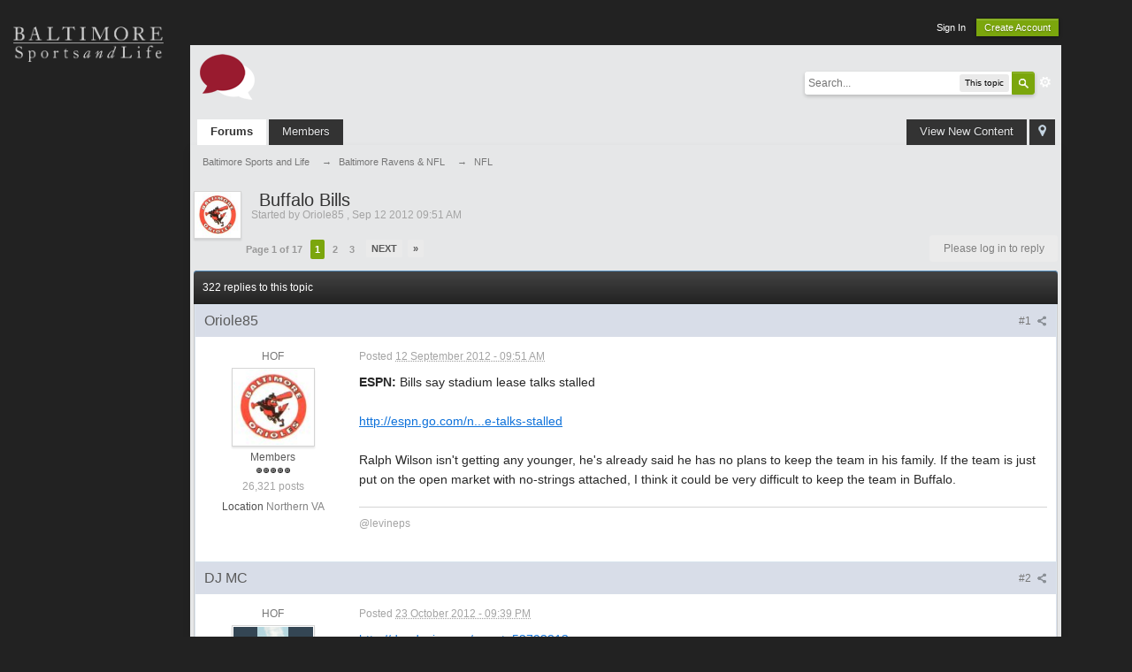

--- FILE ---
content_type: text/html;charset=UTF-8
request_url: https://forum.baltimoresportsandlife.com/forum/index.php?/topic/2027-buffalo-bills/
body_size: 46363
content:
<!DOCTYPE html>

	<html lang="en" ><head>
		<meta charset="UTF-8" />
		<title>Buffalo Bills - NFL - Baltimore Sports and Life</title>
		<meta http-equiv="X-UA-Compatible" content="IE=edge" />
		<link rel="shortcut icon" href='https://forum.baltimoresportsandlife.com/forum/favicon.ico' />
		
	<link rel="image_src" href='https://forum.baltimoresportsandlife.com/forum/public/style_images/master/meta_image.png' />
		<script type='text/javascript'>
		//<![CDATA[
			jsDebug			= 0; /* Must come before JS includes */
			DISABLE_AJAX	= parseInt(0); /* Disables ajax requests where text is sent to the DB; helpful for charset issues */
			inACP			= false;
			var isRTL		= false;
			var rtlIe		= '';
			var rtlFull		= '';
		//]]>
		</script>
		
	
				
			<link rel="stylesheet" type="text/css"  href="https://forum.baltimoresportsandlife.com/forum/public/style_css/prettify.css?ipbv=1d2519c205751fce66974d9de2540852" />
		
	
	

	
	<style type="text/css" >
		/* Inline CSS */
		
/* CSS: ipb_help*/

	</style>
	

	<style type="text/css" title="Main" media="screen">
		/* Inline CSS */
		
/* CSS: calendar_select*/
.calendar_date_select {
  color:white;
  border:#777 1px solid;
  display:block;
  width:195px;
  z-index: 1000;
}
/* this is a fun ie6 hack to get drop downs to stay behind the popup window.  This should always be just underneath .calendar_date_select */
iframe.ie6_blocker {
  position: absolute;
  z-index: 999;
}

.calendar_date_select thead th {
  font-weight:bold;
  background-color: #aaa;
  border-top:1px solid #777;
  border-bottom:1px solid #777;
  color: white !important;
}

.calendar_date_select .cds_buttons {
  text-align:center;
  padding:5px 0px;
  background-color: #555;
}

.calendar_date_select .cds_footer {
  background-color: black;
  padding:3px;
  font-size:12px;
  text-align:center;
}

.calendar_date_select table {
  margin: 0px;
  padding: 0px;
}


.calendar_date_select .cds_header {
  background-color: #ccc;
  border-bottom: 2px solid #aaa;
  text-align:center;
}

.calendar_date_select .cds_header span {
  font-size:15px;
  color: black;
  font-weight: bold;
}

.calendar_date_select select { font-size:11px;}

.calendar_date_select .cds_header a:hover {
  color: white;
}
.calendar_date_select .cds_header a {
  width:22px;
  height:20px;
  text-decoration: none;
  font-size:14px;
  color:black !important;
}

.calendar_date_select .cds_header a.prev {
  float:left;
}
.calendar_date_select .cds_header a.next {
  float:right;
}

.calendar_date_select .cds_header a.close {
  float:right;
  display:none;
}

.calendar_date_select .cds_header select.month {
  width:90px;
}

.calendar_date_select .cds_header select.year {
  width:61px;
}
.calendar_date_select .cds_buttons a {
  color: white;
  font-size: 9px;
}

.calendar_date_select td {
  font-size:12px;
  width: 24px;
  height: 21px;
  text-align:center;
  vertical-align: middle;
  background-color: #fff;
}
.calendar_date_select td.weekend {
  background-color: #eee;
  border-left:1px solid #ddd;
  border-right:1px solid #ddd;
}

.calendar_date_select td div {
  color: #000;
}
.calendar_date_select td div.other {
  color: #ccc;
}
.calendar_date_select td.selected div {
  color:white;
}

.calendar_date_select tbody td {
  border-bottom: 1px solid #ddd;
}
.calendar_date_select td.selected {
  background-color:#777;
}

.calendar_date_select td:hover {
  background-color:#ccc;
}

.calendar_date_select td.today {
  border: 1px dashed #999;
}

.calendar_date_select td.disabled div {
  color: #e6e6e6;
}

.fieldWithErrors .calendar_date_select {
  border: 2px solid red;
}
	</style>
	

	<style type="text/css" >
		/* Inline CSS */
		
/* CSS: ipb_ucp*/

	</style>
	

	<style type="text/css" >
		/* Inline CSS */
		
/* CSS: ipb_ckeditor*/

	</style>
	

	<style type="text/css" >
		/* Inline CSS */
		
/* CSS: ipb_messenger*/

	</style>
	

	<style type="text/css" >
		/* Inline CSS */
		
/* CSS: ipb_mlist*/

	</style>
	

	<style type="text/css" >
		/* Inline CSS */
		
/* CSS: ipb_photo_editor*/

	</style>
	

	<style type="text/css" >
		/* Inline CSS */
		
/* CSS: ipb_profile*/

	</style>
	

	<style type="text/css" title="Main" media="screen,print">
		/* Inline CSS */
		
/* CSS: ipb_common*/
/************************************************************************/
/* IP.Board 3 CSS - By Rikki Tissier - (c)2008 Invision Power Services 	*/
/************************************************************************/
/* ipb_common.css														*/
/************************************************************************/

/************************************************************************/
/* LIGHTBOX STYLES */
#lightbox{	position: absolute;	left: 0; width: 100%; z-index: 16000 !important; text-align: center; line-height: 0;}
#lightbox img{ width: auto; height: auto;}
#lightbox a img{ border: none; }
#outerImageContainer{ position: relative; background-color: #fff; width: 250px; height: 250px; margin: 0 auto; }
#imageContainer{ padding: 10px; }
#loading{ position: absolute; top: 40%; left: 0%; height: 25%; width: 100%; text-align: center; line-height: 0; }
#hoverNav{ position: absolute; top: 0; left: 0; height: 100%; width: 100%; z-index: 10; }
#imageContainer>#hoverNav{ left: 0;}
#hoverNav a{ outline: none;}
#prevLink, #nextLink{ width: 49%; height: 100%; background-image: url(https://forum.baltimoresportsandlife.com/forum/public/style_images/master/spacer.gif); /* Trick IE into showing hover */ display: block; }
#prevLink { left: 0; float: left;}
#nextLink { right: 0; float: right;}
#prevLink:hover, #prevLink:visited:hover { background: url(https://forum.baltimoresportsandlife.com/forum/public/style_images/master/lightbox/prevlabel.gif) left 15% no-repeat; }
#nextLink:hover, #nextLink:visited:hover { background: url(https://forum.baltimoresportsandlife.com/forum/public/style_images/master/lightbox/nextlabel.gif) right 15% no-repeat; }
#imageDataContainer{ font: 10px Verdana, Helvetica, sans-serif; background-color: #fff; margin: 0 auto; line-height: 1.4em; overflow: auto; width: 100%	; }
#imageData{	padding:0 10px; color: #666; }
#imageData #imageDetails{ width: 70%; float: left; text-align: left; }	
#imageData #caption{ font-weight: bold;	}
#imageData #numberDisplay{ display: block; clear: left; padding-bottom: 1.0em;	}			
#imageData #bottomNavClose{ width: 66px; float: right;  padding-bottom: 0.7em; outline: none;}
#overlay{ position: fixed; top: 0; left: 0; z-index: 15000 !important; width: 100%; height: 500px; background-color: #000; }

/************************************************************************/
/*  BBCODE STYLES */
/* 	NOTE: These selectors style bbcodes throughout IPB. It is recommended that you DO NOT change these 
	styles if you are creating a skin since it may interfere with user expectation
	of what certain BBCodes look like (quote boxes are an exception to this). */

strong.bbc				{	font-weight: bold !important; }
em.bbc 					{	font-style: italic !important; }
span.bbc_underline 		{ 	text-decoration: underline !important; }
acronym.bbc 			{ 	border-bottom: 1px dotted #000; }
span.bbc_center, div.bbc_center, p.bbc_center	{	text-align: center; display: block; }
span.bbc_left, div.bbc_left, p.bbc_left	{	text-align: left; display: block; }
span.bbc_right, div.bbc_right, p.bbc_right	{	text-align: right; display: block; }
div.bbc_indent 			{	margin-left: 50px; }
del.bbc 				{	text-decoration: line-through !important; }
.post.entry-content ul, ul.bbc, .as_content ul, .comment_content ul	{	list-style: disc outside; margin: 12px 0 12px 40px; }
	.post.entry-content ul,ul.bbc ul.bbc, .as_content ul 			{	list-style-type: circle; }
		.post.entry-content ul,ul.bbc ul.bbc ul.bbc, .as_content ul {	list-style-type: square; }
.post.entry-content ul.decimal,ul.bbcol.decimal, .post.entry-content ol, .post_body ol, .as_content ol		{ margin: 12px 0 12px 40px !important; list-style-type: decimal !important; }
	.post.entry-content ul.lower-alpha,ul.bbcol.lower-alpha		{ margin-left: 40px; list-style-type: lower-alpha; }
	.post.entry-content ul.upper-alpha,ul.bbcol.upper-alpha		{ margin-left: 40px; list-style-type: upper-alpha; }
	.post.entry-content ul.lower-roman	,ul.bbcol.lower-roman		{ margin-left: 40px; list-style-type: lower-roman; }
	.post.entry-content ul.upper-roman,ul.bbcol.upper-roman		{ margin-left: 40px; list-style-type: upper-roman; }

span.bbc_hr 			{ 	width:100%; display: block; border-top: 2px solid #777; height: 4px; }
div.bbc_spoiler 		{	 }
div.bbc_spoiler span.spoiler_title	{ 	font-weight: bold; }
div.bbc_spoiler_wrapper	{ 	border: 1px inset #777; padding: 4px; }
div.bbc_spoiler_content	{ 	 }
input.bbc_spoiler_show	{ 	width: 45px; font-size: .7em; margin: 0px; padding: 0px; }

img.bbc_img { cursor: pointer; }
.signature img.bbc_img { cursor: default; }
	.signature a img.bbc_img { cursor: pointer; }

cite.ipb { display: none }

pre.prettyprint, code.prettyprint {
        background-color: #fafafa !important;
        -moz-border-radius: 4px;
        -webkit-border-radius: 4px;
        -o-border-radius: 4px;
        -ms-border-radius: 4px;
        -khtml-border-radius: 4px;
        border-radius: 4px;
        color: #000000;
        padding: 5px;
        border: 1px solid #c9c9c9;
        overflow: auto;
        margin-left: 10px;
        font-size: 13px;
        line-height: 140%;
        font-family: monospace !important;
}

pre.prettyprint {
        width: 95%;
        margin: 1em auto;
        padding: 1em;
        /* white-space: pre-wrap; */
}

/* LEGACY @todo remove in IPS4 */
div.blockquote {
	font-size: 12px;
	padding: 10px;
	border-left: 2px solid #989898;
	border-right: 2px solid #e5e5e5;
	border-bottom: 2px solid #e5e5e5;
	-moz-border-radius: 0 0 5px 5px;
	-webkit-border-radius: 0 0 5px 5px;
	border-radius: 0 0 5px 5px;
	background: #f7f7f7;
}

div.blockquote div.blockquote {
	margin: 0 10px 0 0;
}

div.blockquote p.citation {
	margin: 6px 10px 0 0;
}


/* Quote boxes */

p.citation {
	font-size: 12px;
	padding: 8px 10px;
	border-left: 2px solid #989898;
	/*background: #f3f3f3 */
	background: #f6f6f6;
	background: -moz-linear-gradient(top, #f6f6f6 0%, #e5e5e5 100%); /* firefox */
	background: -webkit-gradient(linear, left top, left bottom, color-stop(0%,#f6f6f6), color-stop(100%,#e5e5e5)); /* webkit */
	border-top: 2px solid #e5e5e5;
	border-right: 2px solid #e5e5e5;
	-moz-border-radius: 5px 5px 0 0;
	-webkit-border-radius: 5px 5px 0 0;
	border-radius: 5px 5px 0 0;
	font-weight: bold;
	overflow-x: auto;
}

blockquote.ipsBlockquote {
	font-size: 12px;
	padding: 10px;
	border: 2px solid #e5e5e5;
	border-left: 2px solid #989898;
	-moz-border-radius: 5px;
	-webkit-border-radius: 5px;
	border-radius: 5px;
	background: #f7f7f7;
	margin: 0 0;
	overflow-x: auto;
}

blockquote.ipsBlockquote blockquote.ipsBlockquote {
	margin: 0 10px 0 0;
}

blockquote.ipsBlockquote p.citation {
	margin: 6px 10px 0 0;
}

blockquote.ipsBlockquote.built {
	border-top: none;
	-moz-border-top-right-radius: 0px;
	-webkit-border-top-left-radius: 0px;
	border-top-left-radius: 0px;
	border-top-right-radius: 0px;

}

._sharedMediaBbcode {
	width: 500px;
	background: #f6f6f6;
	background: -moz-linear-gradient(top, #f6f6f6 0%, #e5e5e5 100%); /* firefox */
	background: -webkit-gradient(linear, left top, left bottom, color-stop(0%,#f6f6f6), color-stop(100%,#e5e5e5)); /* webkit */
	border: 1px solid #dbdbdb;
	-moz-box-shadow: 0px 1px 3px rgba(255,255,255,1) inset, 0px 1px 1px rgba(0,0,0,0.2);
	-webkit-box-shadow: 0px 1px 3px rgba(255,255,255,1) inset, 0px 1px 1px rgba(0,0,0,0.2);
	box-shadow: 0px 1px 3px rgba(255,255,255,1) inset, 0px 1px 2px rgba(0,0,0,0.2);
	-moz-border-radius: 3px;
	-webkit-border-radius: 3px;
	border-radius: 3px;
	color: #616161;
	display: inline-block;
	margin-right: 15px;
	margin-bottom: 5px;
	padding: 15px;
}

.bbcode_mediaWrap .details {
	color: #616161;
	font-size: 12px;
	line-height: 1.5;
	margin-left: 95px;
}

.bbcode_mediaWrap .details a {
	color: #616161;
	text-decoration: none;
}

.bbcode_mediaWrap .details h5, .bbcode_mediaWrap .details h5 a {
	font: 400 20px/1.3 "Helvetica Neue", Helvetica, Arial, sans-serif;
	color: #2c2c2c;
	word-wrap: break-word;
	max-width: 420px;
}

.bbcode_mediaWrap img.sharedmedia_image {
	float: left;
	position: relative;
	/*top: 10px;
	left: 10px;*/
	max-width: 80px;
}

.bbcode_mediaWrap img.sharedmedia_screenshot {
	float: left;
	position: relative;
	/*top: 10px;
	left: 10px;*/
	max-width: 80px;
}

/* Show my media label */
.cke_button_ipsmedia span.cke_label {
	display: inline !important;
}



/************************************************************************/
/* REPUTATION STYLES */
/************************************************************************/
/* REPUTATION STYLES 
   Add to bottom of ipb_common.css */
.swatch {
        padding: 10px 0px 5px 12px;
}
.badges{
        padding: 1px 0px 0px 0px;
}
.swatch1 {
	display: block;
	width: 9px;
	height: 19px;
	background-image: url(/forum/img/reputation/swatch1.png);
	background-position: 0px 0px;
	background-repeat:no-repeat;
}
.swatch2 {
	display: block;
	width: 18px;
	height: 19px;
	background-image: url(/forum/img/reputation/swatch1.png);
	background-position: 0px 0px;
	background-repeat:no-repeat;
}
.swatch3 {
	display: block;
	width: 27px;
	height: 19px;
	background-image: url(/forum/img/reputation/swatch1.png);
	background-position: 0px 0px;
	background-repeat:no-repeat;
}
.swatch4 {
	display: block;
	width: 36px;
	height: 19px;
	background-image: url(/forum/img/reputation/swatch1.png);
	background-position: 0px 0px;
	background-repeat:no-repeat;
}
.swatch5 {
	display: block;
	width: 45px;
	height: 19px;
	background-image: url(/forum/img/reputation/swatch1.png);
	background-position: 0px 0px;
	background-repeat:no-repeat;
}
.swatch6 {
	display: block;
	width: 54px;
	height: 19px;
	background-image: url(/forum/img/reputation/swatch1.png);
	background-position: 0px 0px;
	background-repeat:no-repeat;
}
.swatch7 {
	display: block;
	width: 63px;
	height: 19px;
	background-image: url(/forum/img/reputation/swatch1.png);
	background-position: 0px 0px;
	background-repeat:no-repeat;
}
.swatch8 {
	display: block;
	width: 72px;
	height: 19px;
	background-image: url(/forum/img/reputation/swatch1.png);
	background-position: 0px 0px;
	background-repeat:no-repeat;
}
.swatch9 {
	display: block;
	width: 81px;
	height: 19px;
	background-image: url(/forum/img/reputation/swatch1.png);
	background-position: 0px 0px;
	background-repeat:no-repeat;
}
.swatch10 {
	display: block;
	width: 90px;
	height: 19px;
	background-image: url(/forum/img/reputation/swatch1.png);
	background-position: 0px 0px;
	background-repeat:no-repeat;
}
.swatch11 {
	display: block;
	width: 99px;
	height: 19px;
	background-image: url(/forum/img/reputation/swatch1.png);
	background-position: 0px 0px;
	background-repeat:no-repeat;
}
.swatch12 {
	display: block;
	width: 107px;
	height: 19px;
	background-image: url(/forum/img/reputation/swatch1.png);
	background-position: 0px 0px;
	background-repeat:no-repeat;
}
.swatch13 {
	display: block;
	width: 115px;
	height: 19px;
	background-image: url(/forum/img/reputation/swatch1.png);
	background-position: 0px 0px;
	background-repeat:no-repeat;
}
.swatch14 {
	display: block;
	width: 122px;
	height: 19px;
	background-image: url(/forum/img/reputation/swatch1.png);
	background-position: 0px 0px;
	background-repeat:no-repeat;
}
.swatch15 {
	display: block;
	width: 130px;
	height: 19px;
	background-image: url(/forum/img/reputation/swatch1.png);
	background-position: 0px 0px;
	background-repeat:no-repeat;
}
.swatch16 {
	display: block;
	width: 9px;
	height: 19px;
	background-image: url(/forum/img/reputation/swatch2.png);
	background-position: 0px 0px;
	background-repeat:no-repeat;
}
.swatch17 {
	display: block;
	width: 18px;
	height: 19px;
	background-image: url(/forum/img/reputation/swatch2.png);
	background-position: 0px 0px;
	background-repeat:no-repeat;
}
.swatch18 {
	display: block;
	width: 27px;
	height: 19px;
	background-image: url(/forum/img/reputation/swatch2.png);
	background-position: 0px 0px;
	background-repeat:no-repeat;
}
.swatch19 {
	display: block;
	width: 36px;
	height: 19px;
	background-image: url(/forum/img/reputation/swatch2.png);
	background-position: 0px 0px;
	background-repeat:no-repeat;
}
.swatch20 {
	display: block;
	width: 45px;
	height: 19px;
	background-image: url(/forum/img/reputation/swatch2.png);
	background-position: 0px 0px;
	background-repeat:no-repeat;
}
.swatch21 {
	display: block;
	width: 54px;
	height: 19px;
	background-image: url(/forum/img/reputation/swatch2.png);
	background-position: 0px 0px;
	background-repeat:no-repeat;
}
.swatch22 {
	display: block;
	width: 63px;
	height: 19px;
	background-image: url(/forum/img/reputation/swatch2.png);
	background-position: 0px 0px;
	background-repeat:no-repeat;
}
.swatch23 {
	display: block;
	width: 72px;
	height: 19px;
	background-image: url(/forum/img/reputation/swatch2.png);
	background-position: 0px 0px;
	background-repeat:no-repeat;
}
.swatch24 {
	display: block;
	width: 81px;
	height: 19px;
	background-image: url(/forum/img/reputation/swatch2.png);
	background-position: 0px 0px;
	background-repeat:no-repeat;
}
.swatch25 {
	display: block;
	width: 90px;
	height: 19px;
	background-image: url(/forum/img/reputation/swatch2.png);
	background-position: 0px 0px;
	background-repeat:no-repeat;
}
.swatch26 {
	display: block;
	width: 99px;
	height: 19px;
	background-image: url(/forum/img/reputation/swatch2.png);
	background-position: 0px 0px;
	background-repeat:no-repeat;
}
.swatch27 {
	display: block;
	width: 107px;
	height: 19px;
	background-image: url(/forum/img/reputation/swatch2.png);
	background-position: 0px 0px;
	background-repeat:no-repeat;
}
.swatch28 {
	display: block;
	width: 115px;
	height: 19px;
	background-image: url(/forum/img/reputation/swatch2.png);
	background-position: 0px 0px;
	background-repeat:no-repeat;
}
.swatch29 {
	display: block;
	width: 122px;
	height: 19px;
	background-image: url(/forum/img/reputation/swatch2.png);
	background-position: 0px 0px;
	background-repeat:no-repeat;
}
.swatch30 {
	display: block;
	width: 130px;
	height: 19px;
	background-image: url(/forum/img/reputation/swatch2.png);
	background-position: 0px 0px;
	background-repeat:no-repeat;
}
.swatch31 {
	display: block;
	width: 9px;
	height: 19px;
	background-image: url(/forum/img/reputation/swatch3.png);
	background-position: 0px 0px;
	background-repeat:no-repeat;
}
.swatch32 {
	display: block;
	width: 18px;
	height: 19px;
	background-image: url(/forum/img/reputation/swatch3.png);
	background-position: 0px 0px;
	background-repeat:no-repeat;
}
.swatch33 {
	display: block;
	width: 27px;
	height: 19px;
	background-image: url(/forum/img/reputation/swatch3.png);
	background-position: 0px 0px;
	background-repeat:no-repeat;
}
.swatch34 {
	display: block;
	width: 36px;
	height: 19px;
	background-image: url(/forum/img/reputation/swatch3.png);
	background-position: 0px 0px;
	background-repeat:no-repeat;
}
.swatch35 {
	display: block;
	width: 45px;
	height: 19px;
	background-image: url(/forum/img/reputation/swatch3.png);
	background-position: 0px 0px;
	background-repeat:no-repeat;
}
.swatch36 {
	display: block;
	width: 54px;
	height: 19px;
	background-image: url(/forum/img/reputation/swatch3.png);
	background-position: 0px 0px;
	background-repeat:no-repeat;
}
.swatch37 {
	display: block;
	width: 63px;
	height: 19px;
	background-image: url(/forum/img/reputation/swatch3.png);
	background-position: 0px 0px;
	background-repeat:no-repeat;
}
.swatch38 {
	display: block;
	width: 72px;
	height: 19px;
	background-image: url(/forum/img/reputation/swatch3.png);
	background-position: 0px 0px;
	background-repeat:no-repeat;
}
.swatch39 {
	display: block;
	width: 81px;
	height: 19px;
	background-image: url(/forum/img/reputation/swatch3.png);
	background-position: 0px 0px;
	background-repeat:no-repeat;
}
.swatch40 {
	display: block;
	width: 90px;
	height: 19px;
	background-image: url(/forum/img/reputation/swatch3.png);
	background-position: 0px 0px;
	background-repeat:no-repeat;
}
.swatch41 {
	display: block;
	width: 99px;
	height: 19px;
	background-image: url(/forum/img/reputation/swatch3.png);
	background-position: 0px 0px;
	background-repeat:no-repeat;
}
.swatch42 {
	display: block;
	width: 107px;
	height: 19px;
	background-image: url(/forum/img/reputation/swatch3.png);
	background-position: 0px 0px;
	background-repeat:no-repeat;
}
.swatch43 {
	display: block;
	width: 115px;
	height: 19px;
	background-image: url(/forum/img/reputation/swatch3.png);
	background-position: 0px 0px;
	background-repeat:no-repeat;
}
.swatch44 {
	display: block;
	width: 122px;
	height: 19px;
	background-image: url(/forum/img/reputation/swatch3.png);
	background-position: 0px 0px;
	background-repeat:no-repeat;
}
.swatch45 {
	display: block;
	width: 130px;
	height: 19px;
	background-image: url(/forum/img/reputation/swatch3.png);
	background-position: 0px 0px;
	background-repeat:no-repeat;
}
.swatch46 {
	display: block;
	width: 9px;
	height: 19px;
	background-image: url(/forum/img/reputation/swatch4.png);
	background-position: 0px 0px;
	background-repeat:no-repeat;
}
.swatch47 {
	display: block;
	width: 18px;
	height: 19px;
	background-image: url(/forum/img/reputation/swatch4.png);
	background-position: 0px 0px;
	background-repeat:no-repeat;
}
.swatch48 {
	display: block;
	width: 27px;
	height: 19px;
	background-image: url(/forum/img/reputation/swatch4.png);
	background-position: 0px 0px;
	background-repeat:no-repeat;
}
.swatch49 {
	display: block;
	width: 36px;
	height: 19px;
	background-image: url(/forum/img/reputation/swatch4.png);
	background-position: 0px 0px;
	background-repeat:no-repeat;
}
.swatch50 {
	display: block;
	width: 45px;
	height: 19px;
	background-image: url(/forum/img/reputation/swatch4.png);
	background-position: 0px 0px;
	background-repeat:no-repeat;
}
.swatch51 {
	display: block;
	width: 54px;
	height: 19px;
	background-image: url(/forum/img/reputation/swatch4.png);
	background-position: 0px 0px;
	background-repeat:no-repeat;
}
.swatch52 {
	display: block;
	width: 63px;
	height: 19px;
	background-image: url(/forum/img/reputation/swatch4.png);
	background-position: 0px 0px;
	background-repeat:no-repeat;
}
.swatch53 {
	display: block;
	width: 72px;
	height: 19px;
	background-image: url(/forum/img/reputation/swatch4.png);
	background-position: 0px 0px;
	background-repeat:no-repeat;
}
.swatch54 {
	display: block;
	width: 81px;
	height: 19px;
	background-image: url(/forum/img/reputation/swatch4.png);
	background-position: 0px 0px;
	background-repeat:no-repeat;
}
.swatch55 {
	display: block;
	width: 90px;
	height: 19px;
	background-image: url(/forum/img/reputation/swatch4.png);
	background-position: 0px 0px;
	background-repeat:no-repeat;
}
.swatch56 {
	display: block;
	width: 99px;
	height: 19px;
	background-image: url(/forum/img/reputation/swatch4.png);
	background-position: 0px 0px;
	background-repeat:no-repeat;
}
.swatch57 {
	display: block;
	width: 107px;
	height: 19px;
	background-image: url(/forum/img/reputation/swatch4.png);
	background-position: 0px 0px;
	background-repeat:no-repeat;
}
.swatch58 {
	display: block;
	width: 115px;
	height: 19px;
	background-image: url(/forum/img/reputation/swatch4.png);
	background-position: 0px 0px;
	background-repeat:no-repeat;
}
.swatch59 {
	display: block;
	width: 122px;
	height: 19px;
	background-image: url(/forum/img/reputation/swatch4.png);
	background-position: 0px 0px;
	background-repeat:no-repeat;
}
.swatch60 {
	display: block;
	width: 130px;
	height: 19px;
	background-image: url(/forum/img/reputation/swatch4.png);
	background-position: 0px 0px;
	background-repeat:no-repeat;
}

.pipcontainer {
	width: 130px;
	height: 3px;
	padding: 7px 0px 0px 0px;
        margin-left: auto;
        margin-right: auto;
}
.pipbackground {
	width: 130px;
	height: 3px;
	background-color: #d8dde8;
        text-align: left;
}
.pip1 {
	width: 8px;
	height: 3px;
	background-color: #225985;
}
.pip2 {
	width: 16px;
	height: 3px;
	background-color: #225985;
}
.pip3 {
	width: 24px;
	height: 3px;
	background-color: #225985;
}
.pip4 {
	width: 32px;
	height: 3px;
	background-color: #225985;
}
.pip5 {
	width: 40px;
	height: 3px;
	background-color: #225985;
}
.pip6 {
	width: 48px;
	height: 3px;
	background-color: #225985;
}
.pip7 {
	width: 56px;
	height: 3px;
	background-color: #225985;
}
.pip8 {
	width: 64px;
	height: 3px;
	background-color: #225985;
}
.pip9 {
	width: 72px;
	height: 3px;
	background-color: #225985;
}
.pip10 {
	width: 80px;
	height: 3px;
	background-color: #225985;
}
.pip11 {
	width: 89px;
	height: 3px;
	background-color: #225985;
}
.pip12 {
	width: 98px;
	height: 3px;
	background-color: #225985;
	content: "";
}.pip13 {
	width: 107px;
	height: 3px;
	background-color: #225985;
}
.pip14 {
	width: 116px;
	height: 3px;
	background-color: #225985;
}
.pip15 {
	width: 130px;
	height: 3px;
	background-color: #225985;
}


	</style>
	

	<style type="text/css" title="Main" media="screen,print">
		/* Inline CSS */
		
/* CSS: ipb_styles*/
/************************************************************************/
/* IP.Board 3 CSS - By Rikki Tissier - (c)2008 Invision Power Services 	*/
/************************************************************************/
/* ipb_styles.css														*/
/************************************************************************/

/************************************************************************/
/* RESET (Thanks to YUI) */


body,div,dl,dt,dd,ul,ol,li,h1,h2,h3,h4,h5,h6,pre,form,fieldset,input,textarea,p,blockquote,th,td { margin:0; padding:0; } 
table {	border-collapse:collapse; border-spacing:0; }
fieldset,img { border:0; }
address,caption,cite,code,dfn,th,var { font-style:normal; font-weight:normal; }
ol,ul { list-style:none; }
caption,th { text-align:left; }
h1,h2,h3,h4,h5,h6 { font-size:100%;	font-weight:normal; }
q:before,q:after { content:''; }
abbr,acronym { border:0; }
hr { display: none; }
address{ display: inline; }

/************************************************************************/
/* CORE ELEMENT STYLES */

html, body { /* Safari has trouble with bgcolor on body. Apply to html tag too. */
	
	color: #5a5a5a;
}

body {
	font: normal 13px helvetica, arial, sans-serif;
	position: relative;
}

input, select {
	font: normal 13px helvetica, arial, sans-serif;
}

h3, strong { font-weight: bold; }
em { font-style: italic; }
img, .input_check, .input_radio { vertical-align: middle; }
legend { display: none; }
table { width: 100%; }
td { padding: 3px; }


a {
	color: #225985;
	text-decoration: none;
}

	a:hover { color: #328586; }

	
/************************************************************************/
/* LISTS */

.ipsList_inline > li {
	display: inline-block;
	margin: 0 3px;
}
	.ipsList_inline > li:first-child { margin-left: 0; }
	.ipsList_inline > li:last-child { margin-right: 0; }
	.ipsList_inline.ipsList_reset > li:first-child { margin-left: 3px; }
	.ipsList_inline.ipsList_reset > li:last-child { margin-right: 3px; }
	.ipsList_inline.ipsList_nowrap { white-space: nowrap; }
	
.ipsList_withminiphoto > li { margin-bottom: 8px; }
.ipsList_withmediumphoto > li .list_content { margin-left: 60px; }
.ipsList_withminiphoto > li .list_content { margin-left: 40px; }
.ipsList_withtinyphoto > li .list_content { margin-left: 30px; }
.list_content { word-wrap: break-word; }

.ipsList_data li { margin-bottom: 6px; line-height: 1.3; }
.ipsList_data .row_data { display: inline-block; word-wrap: break-word; max-width: 100%; }
.ipsList_data .row_title, .ipsList_data .ft {
	display: inline-block;
	float: left;
	width: 120px;
	font-weight: bold;
	text-align: right;
	padding-right: 10px;
}

.ipsList_data.ipsList_data_thin .row_title, .ipsList_data.ipsList_data_thin .ft {
	width: 80px;
}

/************************************************************************/
/* TYPOGRAPHY */

.ipsType_pagetitle,
.ipsType_subtitle {
     font: normal 20px/20px Helvetica, Arial, sans-serif;
     color: #333;
     text-indent:9px;
     }
.ipsType_subtitle { font-size: 18px; }
.ipsType_sectiontitle { 
	font-size: 16px;
	font-weight: normal;
	color: #595959;
	padding: 5px 0;
	border-bottom: 1px solid #ececec;
}

.ipsType_pagedesc {
	color: #7f7f7f;
	line-height: 1.5;
}

.ipsType_pagedesc a { text-decoration: underline; }

.ipsType_textblock { line-height: 1.5; color: #282828; }

.ipsType_small { font-size: 12px; }
.ipsType_smaller, .ipsType_smaller a { font-size: 11px !important; }
.ipsType_smallest, .ipsType_smallest a { font-size: 10px !important; }

.ipsReset { margin: 0px !important; padding: 0px !important; }

/************************************************************************/
/* LAYOUT */
#content, .main_width {
	/*margin: 0 auto;*/
	/* Uncomment for fixed */
	/*width: 780px;*/
	/* Fluid */
	/*width: 87% !important; */
   	min-width: 977px;
        width: 977px;
}

#branding, #header_bar, #primary_nav { width: 985px; }
/*#header_bar .main_width, #branding .main_width, #primary_nav .main_width { padding: 0 10px; }*/
#content {
     background: #e6e7e8;
     padding: 0 4px 4px;
     line-height: 120%;
          -webkit-box-shadow: 0 5px 9px rgba(0,0,0,.1);
          -moz-box-shadow: 0 5px 9px rgba(0,0,0,.1);
     box-shadow: 0 5px 9px rgba(0,0,0,.1);
     }
/************************************************************************/
/* COLORS */


.row1, .post_block.row1 {	background-color: #fff;  }


.row2, .post_block.row2 { 	background-color: #f1f6f9; }



.unread 				{	background-color: #f7fbfc; }


.unread .altrow, .unread.altrow { background-color: #E2E9F0; }

/* primarily used for topic preview header */
.highlighted, .highlighted .altrow { background-color: #d6e4f0; }


.ipsBox {
     background: #f9f9f9;
     }
	
	.ipsBox_notice, .ipsBox_highlight {
		background: #f4fcff;
		border-bottom: 1px solid #cae9f5;
	}

/* mini badges */
a.ipsBadge:hover { color: #fff; }

.ipsBadge_green { background: #7ba60d; }
.ipsBadge_purple { background: #af286d; }
.ipsBadge_grey { background: #5b5b5b; }
.ipsBadge_lightgrey { background: #b3b3b3; }
.ipsBadge_orange { background: #ED7710; }
.ipsBadge_red {	background: #bf1d00; }


.bar {
	background: #eff4f7;
	padding: 8px 10px;
}
	
	.bar.altbar {
		background: #b6c7db;
		color: #1d3652;
	}


.header {
	background: #b6c7db;
	color: #1d3652;
}

	
	body .ipb_table .header a,
	body .topic_options a {
		color: #1d3652;
	}
	

.post_block {
	background: #fff;
	border-bottom: 1px solid #D6E2EB;
}

.post_body .post { color: #282828; }

.bbc_url, .bbc_email {
	color: #0f72da;
	text-decoration: underline;
}



/* Dates */
.date, .poll_question .votes {
	color: #747474;
	font-size: 11px;
}


.no_messages {
	background-color: #f6f8fa;
	color: #1c2837;
	padding: 15px 10px;
}

/* Tab bars */
.tab_bar {
	background-color: #e4ebf2;
	color: #4a6784;
}

	.tab_bar li.active {
		background-color: #243f5c;
		color: #fff;
	}
	
	.tab_bar.no_title.mini {
		border-bottom: 8px solid #243f5c;
	}

/* Menu popups */
.ipbmenu_content, .ipb_autocomplete {
	background-color: #f7f9fb;
	border: 1px solid #d5dde5;
	-webkit-box-shadow: rgba(0, 0, 0, 0.3) 0px 6px 6px;
	box-shadow: rgba(0, 0, 0, 0.3) 0px 6px 6px;
}

	.ipbmenu_content li, .ipb_autocomplete li {
		border-bottom: 1px solid #d5dde5;
	}
	
		.ipb_autocomplete li.active {
			background: #d5dde5;
		}
		
	.ipbmenu_content a:hover { background: #d5dde5; }
		
/* Forms */

.input_submit {
	background: #212121 url(https://forum.baltimoresportsandlife.com/forum/public/style_images/master/topic_button.png ) repeat-x top;
	color: #fff;
	-moz-border-radius: 3px;
	-webkit-border-radius: 3px;
	border-radius: 3px;
	-moz-box-shadow: inset 0 1px 0 0 #5c5c5c, 0px 2px 3px rgba(0,0,0,0.2);
	-webkit-box-shadow: inset 0 1px 0 0 #5c5c5c, 0px 2px 3px rgba(0,0,0,0.2);
	box-shadow: inset 0 1px 0 0 #5c5c5c, 0px 2px 3px rgba(0,0,0,0.2);
	border-color: #212121;
}

	.input_submit:hover { color: #fff; }
	
	
	.input_submit.alt {
		background: #e2e9f0;
		border-color: #dae2ea;
		color: #464646;
		-moz-box-shadow: inset 0 1px 0 0 #eff3f8, 0px 2px 3px rgba(0,0,0,0.2);
		-webkit-box-shadow: inset 0 1px 0 0 #eff3f8, 0px 2px 3px rgba(0,0,0,0.2);
		box-shadow: inset 0 1px 0 0 #eff3f8, 0px 2px 3px rgba(0,0,0,0.2);
	}
	
		.input_submit.alt:hover { color: #464646; }

	.input_submit.delete {
		background: #ad2930;
		border-color: #C8A5A4 #962D29 #962D29 #C8A5A4;
		color: #fff;
		-moz-box-shadow: inset 0 1px 0 0 #C8A5A4, 0px 2px 3px rgba(0,0,0,0.2);
		-webkit-box-shadow: inset 0 1px 0 0 #C8A5A4, 0px 2px 3px rgba(0,0,0,0.2);
		box-shadow: inset 0 1px 0 0 #C8A5A4, 0px 2px 3px rgba(0,0,0,0.2);
	}
	
		.input_submit.delete:hover { color: #fff; }

	
body#ipboard_body fieldset.submit,
body#ipboard_body p.submit {
	background-color: #e3e4e5;
}

/* Moderated styles */
.moderated, body .moderated td, .moderated td.altrow, .post_block.moderated,
body td.moderated, body td.moderated {
	background-color: #f8f1f3;
}
	
	.post_block.moderated { border-color: #e9d2d7; }	
	.moderated .row2 { background-color: #f0e0e3; }
	.moderated, .moderated a { color: #6f3642; }
	
body#ipboard_body.redirector {
	background: #fff !important;
}

/************************************************************************/
/* HEADER */

#header_bar {
	#background: #323232 url(https://forum.baltimoresportsandlife.com/forum/public/style_images/master/user_navigation.png ) repeat-x bottom;
	background: none;
        padding: 0 5px 0 5px;
	text-align: right;
        min-width: 775px;
        width: 775px

}
	
#admin_bar { font-size: 11px; line-height: 36px; }
#admin_bar li.active a { color: #fc6d35; }
#admin_bar a { color: #8a8a8a; }
	#admin_bar a:hover { color: #fff; }

#user_navigation { color: #9f9f9f; font-size: 11px; }
#user_navigation a { color: #fff; }
#user_navigation .ipsList_inline li { margin: 0;} /* remove spacing from default ipsList_inline */

#user_navigation.not_logged_in {
	height: 26px; padding: 6px 0 4px;
}

#user_link {
	font-size: 12px;
	color: #fff;
	padding: 0 12px;
	height: 36px;
	line-height: 36px;
	display: inline-block;
	margin-right: 15px;
	outline: 0;
}
	
	#user_link_dd, .dropdownIndicator {
		display: inline-block;
		width: 9px; height: 5px;
		background: url(https://forum.baltimoresportsandlife.com/forum/public/style_images/master/header_dropdown.png ) no-repeat left;
	}
	
	#user_link:hover, #notify_link:hover, #inbox_link:hover { background-color: #323232; }

#user_link_menucontent #links li { 
	width: 50%;
	float: left;
	margin: 3px 0;
	text-shadow: 0px 1px 0 rgba(255,255,255,1);
	white-space: nowrap;
}


#user_link.menu_active {
	background: #fff;
	color: #323232;
}
	
	#user_link.menu_active #user_link_dd, .menu_active .dropdownIndicator, li.active .dropdownIndicator { background-position: right; }
		#community_app_menu .menu_active .dropdownIndicator { background-position: left; }
			#community_app_menu li.active .menu_active .dropdownIndicator { background-position: right; }
	#user_link_menucontent #statusForm { margin-bottom: 15px; }
	#user_link_menucontent #statusUpdate {	margin-bottom: 5px; }
	
#user_link_menucontent > div {
	margin-left: 15px;
	width: 265px;
	text-align: left;
}


#statusSubmitGlobal { margin-top: 3px; }

#user_link.menu_active, #notify_link.menu_active, #inbox_link.menu_active {
	background-position: bottom;
	background-color: #fff;
	-moz-border-radius: 3px 3px 0 0;
	-webkit-border-top-left-radius: 3px;
	-webkit-border-top-right-radius: 3px;
	border-radius: 3px 3px 0 0;
}

#notify_link, #inbox_link {
	vertical-align: middle;
	width: 18px;
	height: 15px;
	padding: 13px 24px 8px 12px;
	position: relative;
}
	
#notify_link { background: url(https://forum.baltimoresportsandlife.com/forum/public/style_images/master/icon_notify.png ) no-repeat top; }
#inbox_link { background: url(https://forum.baltimoresportsandlife.com/forum/public/style_images/master/icon_inbox.png ) no-repeat top; }


#user_navigation #register_link { 
	background: #7ba60d; 
	color: #fff;
	display: inline-block;
	padding: 3px 8px;
	border: 1px solid #7ba60d;
	-webkit-box-shadow: inset 0px 1px 0 rgba(255,255,255,0.2), 0px 1px 4px rgba(0,0,0,0.4);
	-moz-box-shadow: inset 0px 1px 0 rgba(255,255,255,0.2), 0px 1px 4px rgba(0,0,0,0.4);
	box-shadow: inset 0px 1px 0 rgba(255,255,255,0.2), 0px 1px 4px rgba(0,0,0,0.4);
	text-shadow: 0px 1px 2px rgba(0,0,0,0.3);
}


#branding {
	/*background: #0f3854 url(https://forum.baltimoresportsandlife.com/forum/public/style_images/master/branding_bg.png) repeat-x; */

	/*min-height: 64px; */
margin-top: 0px;
}

	
	#logo { display: inline; }


#primary_nav {

	font-size: 13px;

}

.primary_nav_width {
     background: #e6e7e8;
     padding-left: 4px;
     padding-right: 4px;
     padding-top: 12px;
     }

	#community_app_menu > li { margin: 0px 3px 0 0; position: relative; }

#community_app_menu > li > a {
     color: #e6e7e8;
     background: #333;
     display: block;
     padding: 6px 15px 8px;
     text-shadow: 0 1px 1px rgba(0,0,0,.5);
     }
#community_app_menu > li > a:hover,
#community_app_menu > li > a.menu_active {
     background: #222; 
     color: #fff;
     }
	
	
#community_app_menu > li.active > a {
     background: #fff;
     color: #333;
     font-weight: bold;
     margin-top: 0;
     text-shadow: none;
     }

#quickNavLaunch span { 
	background: url(https://forum.baltimoresportsandlife.com/forum/public/style_images/master/icon_quicknav.png ) no-repeat top;
	width: 13px;
	height: 13px;
	display: inline-block;
}
#quickNavLaunch:hover span { background: url(https://forum.baltimoresportsandlife.com/forum/public/style_images/master/icon_quicknav.png ) no-repeat bottom; }
#primary_nav #quickNavLaunch { padding: 6px 8px 8px; }

#more_apps_menucontent, .submenu_container {
	background: #173455;
	font-size: 12px;
	border: 0;
	min-width: 140px;
}
	#more_apps_menucontent li, .submenu_container li { padding: 0; border: 0; float: none !important; min-width: 150px; }
	#more_apps_menucontent a, .submenu_container a { 
		display: block;
		padding: 8px 10px;
		color: #fff;
		text-shadow: 0px 1px 1px rgba(0,0,0,0.5);
	}

	#more_apps_menucontent li:hover, .submenu_container li:hover { background-color: #fff !important; }
	
	#more_apps_menucontent li:hover a, .submenu_container li:hover a { color: #000; text-shadow: none; }

#community_app_menu .submenu_container,
#more_apps_menucontent.submenu_container {
	width: 260px;
}

	#community_app_menu .submenu_container li,
	#more_apps_menucontent.submenu_container li {
		width: 260px;
	}

.breadcrumb {
	color: #777;
	font-size: 11px;
}
	.breadcrumb a { color: #777; }
	.breadcrumb li .nav_sep { margin: 0 5px 0 0; }
	.breadcrumb li:first-child{ margin-left: 0; }
	.breadcrumb.top { margin-bottom: 10px; }
	.breadcrumb.bottom { margin-top: 10px; width: 98%;margin-left:1%; margin-right:1%; }

.ipsHeaderMenu {
	background: #ffffff; /* Old browsers */
	background: -moz-linear-gradient(top, #ffffff 0%, #f6f6f6 70%, #ededed 100%); /* FF3.6+ */
	background: -webkit-gradient(linear, left top, left bottom, color-stop(0%,#ffffff), color-stop(70%,#f6f6f6), color-stop(100%,#ededed)); /* Chrome,Safari4+ */
	padding: 10px;
	-moz-border-radius: 0 0 6px 6px;
	-webkit-border-bottom-right-radius: 6px;
	-webkit-border-bottom-left-radius: 6px;
	border-radius: 0 0 6px 6px;
	overflow: hidden;
	width: 340px;
}

	.ipsHeaderMenu .ipsType_sectiontitle { margin-bottom: 8px; }
	
	#user_notifications_link_menucontent.ipsHeaderMenu,
	#user_inbox_link_menucontent.ipsHeaderMenu {
		width: 300px;
	}
	
/************************************************************************/
/* SEARCH */	

#search { margin: 20px 0; }	
#main_search {
	font-size: 12px;
	border: 0;
	padding: 0;
	background: transparent;
	width: 130px;
	outline: 0;
}

	#main_search.inactive {	color: #bcbcbc;	}
	
#search_wrap {
	position: relative;
	background: #fff;
	display: block;
	padding: 0 26px 0 4px;
	height: 26px;
	line-height: 25px;
	-moz-border-radius: 3px 4px 4px 3px;
	-webkit-border-top-left-radius: 3px;
	-webkit-border-top-right-radius: 4px;
	-webkit-border-bottom-right-radius: 4px;
	-webkit-border-bottom-left-radius: 3px;
	border-radius: 3px 4px 4px 3px;
	-webkit-box-shadow: 0px 2px 4px rgba(0,0,0,0.2);
	-moz-box-shadow: 0px 2px 4px rgba(0,0,0,0.2);
	box-shadow: 0px 2px 4px rgba(0,0,0,0.2);
	min-width: 230px;
}

#adv_search {
	width: 16px;
	height: 16px;
	background: url(https://forum.baltimoresportsandlife.com/forum/public/style_images/master/advanced_search.png) no-repeat right 50%;
	text-indent: -3000em;
	display: inline-block;
	margin: 4px 0 4px 4px;
}


#search .submit_input {
	background: #7ba60d url(https://forum.baltimoresportsandlife.com/forum/public/style_images/master/search_icon.png) no-repeat 50%;
	text-indent: -3000em;
	padding: 0; border: 0;
	border: 1px solid #7ba60d;
	display: block;
	width: 26px;
	height: 26px;
	position: absolute;
	right: 0; top: 0; bottom: 0;
	-moz-border-radius: 0 3px 3px 0;
	-webkit-border-top-right-radius: 3px;
	-webkit-border-bottom-right-radius: 3px;
	border-radius: 0 3px 3px 0;
	-webkit-box-shadow: inset 0px 1px 0 rgba(255,255,255,0.2);
	-moz-box-shadow: inset 0px 1px 0 rgba(255,255,255,0.2);
	box-shadow: inset 0px 1px 0 rgba(255,255,255,0.2);
}

#search_options {
	font-size: 10px;
	height: 20px;
	line-height: 20px;
	margin: 3px 3px 3px 0;
	padding: 0 6px;
	-moz-border-radius: 3px;
	-webkit-border-radius: 3px;
	border-radius: 3px;
	background: #eaeaea;
	display: inline-block;
	float: right;
	max-width: 80px;
	text-overflow:ellipsis;
	overflow: hidden;
}

#search_options_menucontent { min-width: 100px; white-space: nowrap; }
	#search_options_menucontent input { margin-right: 10px; }
	#search_options_menucontent li { border-bottom: 0; }
	#search_options_menucontent label { cursor: pointer; }
	
/************************************************************************/
/* FOOTER */	

#backtotop {
	width: 24px;
	height: 24px;
	line-height: 20px;
	left: 50%;
	margin-left: -12px;
	position: absolute;
	display: inline-block;
	background: #bdbdbd;
	text-align: center;
	-moz-border-radius: 16px;
	-webkit-border-radius: 16px;
	border-radius: 16px;
	opacity: 0.4;
	outline: 0;
}

	#backtotop:hover { 
		background: #af286d;
		color: #fff;
		opacity: 1;
	}

#footer_utilities { 
	padding: 10px; 
	font-size: 11px;
	position: relative;
}
	
	#footer_utilities .ipsList_inline > li > a { margin-right: 0px; padding: 4px 10px; }
	#footer_utilities a.menu_active { 
		background: #F7F9FB;
		margin-top: -5px;
		padding: 3px 9px 4px !important;
		z-index: 20000;
		position: relative;
		display: inline-block;
		border: 1px solid #D5DDE5;
		border-bottom: 0;
	}
	
	#copyright {
		color: #848484;
		text-align: right;
		//text-shadow: 0px 1px 0px #fff;
	}
	
		#copyright a { color: #848484; }

#ipsDebug_footer {
	width: 900px;
	margin: 8px auto 0px auto;
	text-align: center;
	color: #404040;
	text-shadow: 0px 1px 0px #fff;
	font-size: 11px;
}
	#ipsDebug_footer strong { margin-left: 20px; }
	#ipsDebug_footer a { color: #404040; }
	
#rss_menu {
	background-color: #fef3d7;
	border: 1px solid #ed7710;
}
	
	#rss_menu li { border-bottom: 1px solid #fce19b; }
	#rss_menu a {
		color: #ed7710;
		padding: 5px 8px;
	}

		#rss_menu a:hover {
			background-color: #ed7710;
			color: #fff;
		}

/************************************************************************/
/* GENERAL CONTENT */

.ipsUserPhoto {
	padding: 1px;
	border: 1px solid #d5d5d5;
	background: #fff;
	-webkit-box-shadow: 0px 2px 2px rgba(0,0,0,0.1);
	-moz-box-shadow: 0px 2px 2px rgba(0,0,0,0.1);
	box-shadow: 0px 2px 2px rgba(0,0,0,0.1);
}
	
	.ipsUserPhotoLink:hover .ipsUserPhoto {
		border-color: #7d7d7d;
	}
	
	.ipsUserPhoto_variable { max-width: 155px; }
	.ipsUserPhoto_large { max-width: 90px; max-height: 90px; }
	.ipsUserPhoto_medium { width: 50px; height: 50px; }
	.ipsUserPhoto_mini { width: 30px; height: 30px; }
	.ipsUserPhoto_tiny { width: 20px; height: 20px;	}
	.ipsUserPhoto_icon { width: 16px; height: 16px;	}


.general_box {
	background: #fcfcfc;
	margin-bottom: 10px;
}

	
	.general_box h3 {
		font: normal 14px helvetica, arial, sans-serif;
		padding: 8px 10px;
		background: #DBE2EC;
		color: #204066;
	}

.general_box .none {
	color: #bcbcbc;
}

.ipsBox,
.ipsPad {
     border-left:1px solid #ccc;
     border-right:1px solid #ccc;
     border-bottom:1px solid #ccc;
     padding:0;
     }
	.ipsPad_double { padding: 9px 19px; } /* 19px because it's still only 1px border to account for */
	.ipsBox_withphoto { margin-left: 65px; }
	
	
	.ipsBox_container {
		background: #fff;
		border: 1px solid #dbe4ef;
	}
	.ipsBox_container.moderated { 
		background: #f8f1f3;
		border: 1px solid #d6b0bb;
	}
	.ipsBox_notice {
		padding: 10px;
		line-height: 1.6;
		margin-bottom: 10px;
	}
	.ipsBox_container .ipsBox_notice {	margin: -10px -10px 10px -10px;	}
.ipsPad_half { padding: 4px !important; }
.ipsPad_left { padding-left: 9px; }
.ipsPad_top { padding-top: 9px; }
.ipsPad_top_slimmer { padding-top: 7px; }
.ipsPad_top_half { padding-top: 4px; }
.ipsPad_top_bottom { padding-top: 9px; padding-bottom: 9px; }
.ipsPad_top_bottom_half { padding-top: 4px; padding-bottom: 4px; }
.ipsMargin_top { margin-top: 9px; }

.ipsBlendLinks_target .ipsBlendLinks_here {
		opacity: 0.5;
		-webkit-transition: all 0.1s ease-in-out;
		-moz-transition: all 0.2s ease-in-out;
	}
	.ipsBlendLinks_target:hover .ipsBlendLinks_here { opacity: 1; }
	
.block_list > li {
	padding: 5px 10px;
	border-bottom: 1px solid #f2f2f2;
}

.ipsModMenu {
	width: 15px;
	height: 15px;
	display: inline-block;
	text-indent: -2000em;
	background: url(https://forum.baltimoresportsandlife.com/forum/public/style_images/master/moderation_cog.png ) no-repeat;
	margin-right: 5px;
	vertical-align: middle;
}

.ipsBadge {
	display: inline-block;
	height: 15px;
	line-height: 15px;
	padding: 0 5px;
	font-size: 9px;
	font-weight: bold;
	text-transform: uppercase;
	color: #fff;
	-moz-border-radius: 4px;
	-webkit-border-radius: 4px;
	border-radius: 4px;
	vertical-align: middle;
}

	.ipsBadge.has_icon img {
		max-height: 7px;
		vertical-align: baseline;
	}
	
	#nav_app_ipchat .ipsBadge {	position: absolute;	}
	
#ajax_loading {
	background: #95C715;
	background: -moz-linear-gradient(top, #95C715 0%, #7BA60D 100%);
	background: -webkit-gradient(linear, left top, left bottom, color-stop(0%,#95C715), color-stop(100%,#7BA60D));
	background: linear-gradient(top, #95C715 0%,#7BA60D 100%);
	border: 1px solid #7BA60D;
	color: #fff;
	text-align: center;
	padding: 5px 0 8px;
	width: 8%;
	top: 0px;
	left: 46%;
	-moz-border-radius: 0 0 5px 5px;
	-webkit-border-bottom-right-radius: 5px;
	-webkit-border-bottom-left-radius: 5px;
	border-radius: 0 0 5px 5px;
	z-index: 10000;
	position: fixed;
	-moz-box-shadow: 0px 3px 5px rgba(0,0,0,0.2), inset 0px -1px 0px rgba(255,255,255,0.2);
	-webkit-box-shadow: 0px 3px 5px rgba(0,0,0,0.2), inset 0px -1px 0px rgba(255,255,255,0.2);
	box-shadow: 0px 3px 5px rgba(0,0,0,0.2), inset 0px -1px 0px rgba(255,255,255,0.2);
}

#ipboard_body.redirector {
	width: 500px;
	margin: 150px auto 0 auto;
}

#ipboard_body.minimal { margin-top: 40px; }
	#ipboard_body.minimal #content {
		-moz-border-radius: 10px;
		-webkit-border-radius: 10px;
		border-radius: 10px;
		padding: 20px 30px;
	}
	#ipboard_body.minimal h1 { font-size: 32px; }
	#ipboard_body.minimal .ipsType_pagedesc { font-size: 16px; }

.progress_bar {
	background-color: #fff;
	border: 1px solid #d5dde5;
}

	.progress_bar span {
		background: #243f5c url(https://forum.baltimoresportsandlife.com/forum/public/style_images/master/gradient_bg.png) repeat-x left 50%;
		color: #fff;
		font-size: 0em;
		font-weight: bold;
		text-align: center;
		text-indent: -2000em; /* Safari fix */
		height: 10px;
		display: block;
		overflow: hidden;
	}

	.progress_bar.limit span {
		background: #b82929 url(https://forum.baltimoresportsandlife.com/forum/public/style_images/master/progressbar_warning.png) repeat-x center;
	}

	.progress_bar span span {
		display: none;
	}

.progress_bar.user_warn {	
	margin: 0 auto;
	width: 80%;
}

	.progress_bar.user_warn span {
		height: 6px;
	}

.progress_bar.topic_poll {
	border: 1px solid #d5dde5;
	margin-top: 2px;
	width: 40%;
}

li.rating a {
	outline: 0;
}

.antispam_img { margin: 0 3px 5px 0; }
	
span.error {
	color: #ad2930;
	font-weight: bold;
	clear: both;
}

#recaptcha_widget_div { max-width: 350px; }
#recaptcha_table { border: 0 !important; }

.mediatag_wrapper {
	position: relative;
	padding-bottom: 56.25%;
	padding-top: 30px;
	height: 0;
	overflow: hidden;
}

.mediatag_wrapper iframe,  
.mediatag_wrapper object,  
.mediatag_wrapper embed {
	position: absolute;
	top: 0;
	left: 0;
	width: 100%;
	height: 100%;
}

/************************************************************************/
/* GENERIC REPEATED STYLES */
/* Inline lists */
.tab_filters ul, .tab_filters li, fieldset.with_subhead span.desc, fieldset.with_subhead label,.user_controls li {
	display: inline;
}

/* Utility styles */
.right { float: right; }
.left { float: left; }
.hide { display: none; }
.short { text-align: center; }
.clear { clear: both; }
.clearfix:after { content: ".";display: block;height: 0;clear: both;visibility: hidden;}
.faded { opacity: 0.5 }
.clickable { cursor: pointer; }
.reset_cursor { cursor: default; }

/* Bullets */
.bullets ul, .bullets ol,
ul.bullets, ol.bullets {
	list-style: disc;
	margin-left: 30px;
	line-height: 150%;
	list-style-image: none;
}


.maintitle {
	background: #2c5687 url(https://forum.baltimoresportsandlife.com/forum/public/style_images/master/maintitle.png) repeat-x top;
	color: #fff;
	padding: 10px 10px 11px;
	font-size: 16px;
	font-weight: 300;
	-moz-border-radius: 4px 4px 0 0;
	-webkit-border-top-left-radius: 4px;
	-webkit-border-top-right-radius: 4px;
	border-radius: 4px 4px 0 0;
	-webkit-box-shadow: inset 0px 1px 0 #528cbc;
	-moz-box-shadow: inset 0px 1px 0 #528cbc;
	box-shadow: inset 0px 1px 0 #528cbc;
	border-width: 1px 1px 0 1px;
	border-color: #316897;
	border-style: solid;
}

	.maintitle a {	color: #fff; }
	
	.collapsed .maintitle {
		opacity: 0.2;
		-moz-border-radius: 4px;
		-webkit-border-radius: 4px;
		border-radius: 4px;
	}
	
		.collapsed .maintitle:hover { opacity: 0.4; }
	
	.maintitle .toggle { 
		visibility: hidden;
		background: url(https://forum.baltimoresportsandlife.com/forum/public/style_images/master/cat_minimize.png) no-repeat;
		text-indent: -3000em;
		width: 25px; height: 25px;
		display: block;
		outline: 0;
	}
		.maintitle:hover .toggle { visibility: visible; }
	
	.collapsed .toggle {
		background-image: url(https://forum.baltimoresportsandlife.com/forum/public/style_images/master/cat_maximize.png);
	}	
	
/* Rounded corners */
#user_navigation #new_msg_count, .poll_question h4,
.rounded {
	border-radius: 6px;
	-moz-border-radius: 6px;
	-webkit-border-radius: 6px;
}


.desc, .desc.blend_links a, p.posted_info {
	font-size: 12px;
	color: #777777;
}


.desc.lighter, .desc.lighter.blend_links a {
	color: #a4a4a4;
}

/* Cancel */
.cancel {
	color: #ad2930;
	font-size: 0.9em;
	font-weight: bold;
}

/* Moderation */
em.moderated {
	font-size: 11px;
	font-style: normal;
	font-weight: bold;
}

/* Positive/Negative */
.positive {	color: #6f8f52; }
.negative {	color: #c7172b; }

/* Search highlighting */
.searchlite
{
	background-color: yellow;
	color: red;
	font-size:14px;
}

/* Users posting */
.activeuserposting {
	font-style: italic;
}
	
/************************************************************************/
/* COLUMN WIDTHS FOR TABLES */
/* col_f = forums; col_c = categories; col_m = messenger; col_n = notifications */

.col_f_post { width: 250px !important; }
	.is_mod .col_f_post { width: 210px !important; }

	td.col_c_post { 
		padding-top: 10px !important;
		width: 250px;
	}

.col_f_icon {
	padding: 10px 0 0 0 !important;
	width: 24px !important;
	text-align: center;
	vertical-align: top;
}

.col_n_icon { 
	vertical-align: middle;
	width: 24px;
	padding: 0 !important;
}
	
.col_f_views, .col_m_replies {
	width: 100px !important;
	text-align: right;
	white-space: nowrap;
}

.col_f_mod, .col_m_mod, .col_n_mod { width: 40px; text-align: right; }
.col_f_preview { 
	width: 20px !important; 
	text-align: right;
}

.col_c_icon { padding: 10px 5px 10px 5px !important; width: 30px; vertical-align: middle; text-align: middle; }
.col_c_post .ipsUserPhoto { margin-top: 3px; }

.col_n_date { width: 250px; }
.col_m_photo, .col_n_photo { width: 30px; }
.col_m_mod { text-align: right; }
.col_r_icon { width: 3%; }
.col_f_topic, .col_m_subject { width: 49%; }
.col_f_starter, .col_r_total, .col_r_comments {	width: 10%; }
.col_m_date, .col_r_updated, .col_r_section { width: 18%; }
.col_c_stats { width: 15%; text-align: right; }
.col_c_forum { width: auto; }
.col_mod, .col_r_mod { width: 3%; }
.col_r_title { width: 26%; }

/*.col_c_forum, .col_c_stats, .col_c_icon, .col_c_post { vertical-align: top; }*/

/************************************************************************/
/* TABLE STYLES */

table.ipb_table {
	width: 100%;
	line-height: 1.3;
	border-collapse: collapse;
}
table.ipb_table > tbody > tr:hover,
table.ipb_table > tr:hover {
     background-color: #f9f9f9;
     }	
	
	table.ipb_table td {
		padding: 10px;
		border-bottom: 1px solid #f3f3f3;
	}
		
		table.ipb_table tr.unread h4 { font-weight: bold; }
		table.ipb_table tr.highlighted td { border-bottom: 0; }
	
	table.ipb_table th {
		font-size: 11px;
		font-weight: bold;
		padding: 8px 6px;
	}
	
.last_post { margin-left: 45px; }

table.ipb_table h4,
table.ipb_table .topic_title {
	font-size: 14px;
	display: inline-block;
}

table.ipb_table  .unread .topic_title { font-weight: bold; }
table.ipb_table .ipsModMenu { visibility: hidden; }
table.ipb_table tr:hover .ipsModMenu, table.ipb_table tr .ipsModMenu.menu_active { visibility: visible; }

#announcements h4 { display: inline; }
#announcements td { border-bottom: 1px solid #fff; }

.forum_data {
	font-size: 11px;
	color: #5c5c5c;
	display: inline-block;
	white-space: nowrap;
	margin: 0px 0 0 8px;
}

.desc_more {
	background: url(https://forum.baltimoresportsandlife.com/forum/public/style_images/master/desc_more.png ) no-repeat top;
	display: inline-block;
	width: 13px; height: 13px;
	text-indent: -2000em;
}
	.desc_more:hover { background-position: bottom; }

.category_block .ipb_table h4 { font-size: 15px; word-wrap: break-word; }

table.ipb_table .subforums {
	margin: 2px 0 3px 5px;
	padding-left: 20px;
	background: url(https://forum.baltimoresportsandlife.com/forum/public/style_images/master/subforum_stem.png ) no-repeat left 4px;
}
	table.ipb_table .subforums li.unread { font-weight: bold; }

table.ipb_table .expander { 
	visibility: hidden;
	width: 16px;
	height: 16px;
	display: inline-block;
}
table.ipb_table tr:hover .expander { visibility: visible; opacity: 0.2; }
table.ipb_table td.col_f_preview { cursor: pointer; }
table.ipb_table tr td:hover .expander, .expander.open, .expander.loading { visibility: visible !important; opacity: 1; }
table.ipb_table .expander.closed { background: url(https://forum.baltimoresportsandlife.com/forum/public/style_images/master/icon_expand_close.png ) no-repeat top; }
table.ipb_table .expander.open { background: url(https://forum.baltimoresportsandlife.com/forum/public/style_images/master/icon_expand_close.png ) no-repeat bottom; }
table.ipb_table .expander.loading { background: url(https://forum.baltimoresportsandlife.com/forum/public/style_images/master/loading.gif ) no-repeat; }
table.ipb_table .preview td {
	padding: 20px 10px 20px 29px;
	z-index: 20000;
	border-top: 0;
}

	table.ipb_table .preview td > div {
		line-height: 1.4;
		position: relative;		
	}
	
	table.ipb_table .preview td {
		-webkit-box-shadow: 0px 4px 5px rgba(0,0,0,0.15);
		-moz-box-shadow: 0px 4px 5px rgba(0,0,0,0.15);
		box-shadow: 0px 4px 5px rgba(0,0,0,0.15);
		border: 1px solid #D6E4F0;
	}

.preview_col {
	margin-left: 80px;
}

.preview_info {
	border-bottom: 1px solid #eaeaea;
	padding-bottom: 3px;
	margin: -3px 0 3px;
}

table.ipb_table .mini_pagination { opacity: 0.5; }
table.ipb_table tr:hover .mini_pagination { opacity: 1; }

/************************************************************************/
/* LAYOUT SYSTEM */

.ipsLayout.ipsLayout_withleft { padding-left: 210px; }
	.ipsBox.ipsLayout.ipsLayout_withleft { padding-left: 220px; }
.ipsLayout.ipsLayout_withright { padding-right: 210px; clear: left; }
	.ipsBox.ipsLayout.ipsLayout_withright { padding-right: 220px; }
	
/* Panes */
.ipsLayout_content, .ipsLayout .ipsLayout_left, .ipsLayout_right { position: relative; }
.ipsLayout_content { width: 100%; float: left; }
.ipsLayout_content img { max-width: 100%; }
.ipsLayout .ipsLayout_left { width: 200px; margin-left: -210px; float: left; }
.ipsLayout .ipsLayout_right { width: 200px; margin-right: -210px; float: right; }

/* Wider sidebars */
.ipsLayout_largeleft.ipsLayout_withleft { padding-left: 280px; }
	.ipsBox.ipsLayout_largeleft.ipsLayout_withleft { padding-left: 290px; }
.ipsLayout_largeleft.ipsLayout .ipsLayout_left { width: 270px; margin-left: -280px; }
.ipsLayout_largeright.ipsLayout_withright { padding-right: 280px; }
	.ipsBox.ipsLayout_largeright.ipsLayout_withright { padding-right: 290px; }
.ipsLayout_largeright.ipsLayout .ipsLayout_right { width: 270px; margin-right: -280px; }

/* Narrow sidebars */
.ipsLayout_smallleft.ipsLayout_withleft { padding-left: 150px; }
	.ipsBox.ipsLayout_smallleft.ipsLayout_withleft { padding-left: 160px; }
.ipsLayout_smallleft.ipsLayout .ipsLayout_left { width: 140px; margin-left: -150px; }
.ipsLayout_smallright.ipsLayout_withright { padding-right: 150px; }
	.ipsBox.ipsLayout_smallright.ipsLayout_withright { padding-right: 160px; }
.ipsLayout_smallright.ipsLayout .ipsLayout_right { width: 140px; margin-right: -150px; }

/* Tiny sidebar */
.ipsLayout_tinyleft.ipsLayout_withleft { padding-left: 50px; }
	.ipsBox.ipsLayout_tinyleft.ipsLayout_withleft { padding-left: 60px; }
.ipsLayout_tinyleft.ipsLayout .ipsLayout_left { width: 40px; margin-left: -50px; }
.ipsLayout_tinyright.ipsLayout_withright { padding-right: 50px; }
	.ipsBox.ipsLayout_tinyright.ipsLayout_withright { padding-right: 60px; }
.ipsLayout_tinyright.ipsLayout .ipsLayout_right { width: 40px; margin-right: -50px; }

/* Big sidebar */
.ipsLayout_bigleft.ipsLayout_withleft { padding-left: 330px; }
	.ipsBox.ipsLayout_bigleft.ipsLayout_withleft { padding-left: 340px; }
.ipsLayout_bigleft.ipsLayout .ipsLayout_left { width: 320px; margin-left: -330px; }
.ipsLayout_bigright.ipsLayout_withright { padding-right: 330px; }
	.ipsBox.ipsLayout_bigright.ipsLayout_withright { padding-right: 340px; }
.ipsLayout_bigright.ipsLayout .ipsLayout_right { width: 320px; margin-right: -330px; }

/* Even Wider sidebars */
.ipsLayout_hugeleft.ipsLayout_withleft { padding-left: 380px; }
	.ipsBox.ipsLayout_hugeleft.ipsLayout_withleft { padding-left: 390px; }
.ipsLayout_hugeleft.ipsLayout .ipsLayout_left { width: 370px; margin-left: -380px; }
.ipsLayout_hugeright.ipsLayout_withright { padding-right: 380px; }
	.ipsBox.ipsLayout_hugeright.ipsLayout_withright { padding-right: 390px; }
.ipsLayout_hugeright.ipsLayout .ipsLayout_right { width: 370px; margin-right: -380px; }

/************************************************************************/
/* NEW FORMS */

.ipsField .ipsField_title { 
	font-weight: bold;
	font-size: 15px;
}

.ipsForm_required {
	color: #ab1f39;
	font-weight: bold;
}

.ipsForm_horizontal .ipsField_title {
	float: left;
	width: 185px;
	padding-right: 15px;
	text-align: right;
	line-height: 1.8;
}

.ipsForm_horizontal .ipsField { margin-bottom: 15px; }
.ipsForm_horizontal .ipsField_content, .ipsForm_horizontal .ipsField_submit { margin-left: 200px; }
.ipsForm_horizontal .ipsField_checkbox { margin: 0 0 5px 200px; }
.ipsForm_horizontal .ipsField_select .ipsField_title { line-height: 1.6; }

.ipsForm_vertical .ipsField { margin-bottom: 10px; }
.ipsForm_vertical .ipsField_content { margin-top: 3px; }

.ipsForm .ipsField_checkbox .ipsField_content { margin-left: 25px; }
.ipsForm .ipsField_checkbox input { float: left; margin-top: 3px; }

.ipsField_primary input { font-size: 18px; }

.ipsForm_submit {
	background: #e4e4e4;
	background: -moz-linear-gradient(top, #e4e4e4 0%, #cccccc 100%);
	background: -webkit-gradient(linear, left top, left bottom, color-stop(0%,#e4e4e4), color-stop(100%,#cccccc));
	padding: 5px 10px;
	text-align: right;
	border-top: 1px solid #cccccc;
	margin-top: 25px;
}

.ipsForm_right { text-align: right; }
.ipsForm_left { text-align: left; }
.ipsForm_center { text-align: center; }

/************************************************************************/
/* SETTINGS SCREENS */
.ipsSettings_pagetitle { font-size: 20px; margin-bottom: 5px; }
.ipsSettings { padding: 0 0px; }
.ipsSettings_section {
	margin: 0 0 15px 0;
	border-top: 1px solid #eaeaea;
	padding: 15px 0 0 0;
}
	
	.ipsSettings_section > div { margin-left: 175px; }
	.ipsSettings_section > div ul li { margin-bottom: 10px; }
	.ipsSettings_section .desc { margin-top: 3px; }
	
.ipsSettings_sectiontitle {
	font: bold 14px Helvetica, Arial, sans-serif;
	color: #151515;
	width: 165px;
	padding-left: 10px;
	float: left;
}

.ipsSettings_fieldtitle { 
	min-width: 100px;
	margin-right: 10px;
	font-size: 14px;
	display: inline-block;
	vertical-align: top;
	padding-top: 3px;
}

/************************************************************************/
/* TOOLTIPS */

.ipsTooltip { padding: 5px; z-index: 25000;}
.ipsTooltip_inner {
	padding: 8px;
	background: #333333;
	border: 1px solid #333333;
	color: #fff;
	-webkit-box-shadow: 0px 2px 4px rgba(0,0,0,0.3), 0px 1px 0px rgba(255,255,255,0.1) inset;
	-moz-box-shadow: 0px 2px 4px rgba(0,0,0,0.3), 0px 1px 0px rgba(255,255,255,0.1) inset;
	box-shadow: 0px 2px 4px rgba(0,0,0,0.3), 0px 1px 0px rgba(255,255,255,0.1) inset;
	-moz-border-radius: 4px;
	-webkit-border-radius: 4px;
	border-radius: 4px;
	font-size: 12px;
	text-align: center;
	max-width: 250px;
}
	.ipsTooltip_inner a { color: #fff; }
	.ipsTooltip_inner span { font-size: 11px; color: #d2d2d2 }
	.ipsTooltip.top 	{ background: url(https://forum.baltimoresportsandlife.com/forum/public/style_images/master/stems/tooltip_top.png) no-repeat bottom center; }
		.ipsTooltip.top_left 	{ background-position: bottom left; }
	.ipsTooltip.bottom	{ background: url(https://forum.baltimoresportsandlife.com/forum/public/style_images/master/stems/tooltip_bottom.png) no-repeat top center; }
	.ipsTooltip.left 	{ background: url(https://forum.baltimoresportsandlife.com/forum/public/style_images/master/stems/tooltip_left.png) no-repeat center right; }
	.ipsTooltip.right	{ background: url(https://forum.baltimoresportsandlife.com/forum/public/style_images/master/stems/tooltip_right.png) no-repeat center left; }
	
/************************************************************************/
/* AlertFlag */

.ipsHasNotifications {
	padding: 0px 4px;
	height: 12px;
	line-height: 12px;
	background: #cf2020;
	color: #fff !important;
	font-size: 9px;
	text-align: center;
	-webkit-box-shadow: 0px 2px 4px rgba(0,0,0,0.3), 0px 1px 0px rgba(255,255,255,0.1) inset;
	-moz-box-shadow: 0px 2px 4px rgba(0,0,0,0.3), 0px 1px 0px rgba(255,255,255,0.1) inset;
	box-shadow: 0px 2px 4px rgba(0,0,0,0.3), 0px 1px 0px rgba(255,255,255,0.1) inset;
	-moz-border-radius: 2px;
	-webkit-border-radius: 2px;
	border-radius: 2px;
	position: absolute;
	top: 4px;
	left: 3px;
}

.ipsHasNotifications_blank { display: none; }
#chat-tab-count.ipsHasNotifications { left: auto; top: 0px; right: -1px; text-shadow: none !important; position: absolute; }

/************************************************************************/
/* SIDEBAR STYLE */

.ipsSideMenu { padding: 10px 0; }
.ipsSideMenu h4 { 
	margin: 0 10px 5px 25px;
	font-weight: bold;
	color: #383838;
}

.ipsSideMenu ul {
	border-top: 1px solid #EDF1F5;
	margin-bottom: 20px;
}

.ipsSideMenu ul li {
	font-size: 11px;
	border-bottom: 1px solid #EDF1F5;
}

.ipsSideMenu ul li a {
	padding: 5px 10px 5px 25px;
	display: block;
}


.ipsSideMenu ul li.active a {
	background: #af286d url(https://forum.baltimoresportsandlife.com/forum/public/style_images/master/icon_check_white.png ) no-repeat 6px 8px;
	color: #fff;
	font-weight: bold;
}

/***************************************************************************/
/* WIZARDS */
.ipsSteps {
	border-bottom: 1px solid #fff;
	background: #DBE2EC;
	overflow: hidden;
}	
	.ipsSteps ul li {
		float: left;
		padding: 11px 33px 11px 18px;
		color: #323232;
		background-image: url(https://forum.baltimoresportsandlife.com/forum/public/style_images/master/wizard_step_large.png );
		background-repeat: no-repeat;
		background-position: bottom right;
		position: relative;
		max-height: 53px;
	}
	
	.ipsSteps .ipsSteps_active {
		background-position: top right;
		color: #fff;
		text-shadow: 0px -1px 0 rgba(0,0,0,0.7);
	}
	
	.ipsSteps .ipsSteps_done { color: #aeaeae; }
	.ipsSteps_desc { font-size: 11px; }	
	.ipsSteps_arrow { display: none; }
	
	.ipsSteps_title {
		display: block;
		font-size: 14px;
	}
	
	.ipsSteps_active .ipsSteps_arrow {
		display: block;
		position: absolute;
		left: -23px;
		top: 0;
		width: 23px;
		height: 54px;
		background: url(https://forum.baltimoresportsandlife.com/forum/public/style_images/master/wizard_step_extra.png ) no-repeat;
	}
	
	.ipsSteps ul li:first-child .ipsSteps_arrow { display: none !important;	}

/************************************************************************/
/* VERTICAL TABS (profile etc.) */

.ipsVerticalTabbed { }

	.ipsVerticalTabbed_content {
		min-height: 400px;
	}
	
	.ipsVerticalTabbed_tabs > ul {
		width: 149px !important;
		margin-top: 10px;
		border-top: 1px solid #DBE4EF;
		border-left: 1px solid #DBE4EF;
	}
		
		.ipsVerticalTabbed_minitabs.ipsVerticalTabbed_tabs > ul { width: 49px !important; }
		
		
		.ipsVerticalTabbed_tabs li {
			background: #f6f8fb;
			color: #808080;
			border-bottom: 1px solid #DBE4EF;
			font-size: 13px;
		}
		
			
			.ipsVerticalTabbed_tabs li a {
				display: block;
				padding: 10px 8px;
				outline: 0;
				color: #8d8d8d;
				-webkit-transition: background-color 0.1s ease-in-out;
				-moz-transition: background-color 0.3s ease-in-out;
			}
			
				
				.ipsVerticalTabbed_tabs li a:hover {
					background: #eaeff5;
					color: #808080;
				}
			
				
				.ipsVerticalTabbed_tabs li.active a {
					width: 135px;
					position: relative;
					z-index: 8000;
					border-right: 1px solid #fff;
					background: #fff;
					color: #353535;
					font-weight: bold;
				}
				
					.ipsVerticalTabbed_minitabs.ipsVerticalTabbed_tabs li.active a {
						width: 24px;
					}

/************************************************************************/
/* 'LIKE' FUNCTIONS */

.ipsLikeBar { margin: 10px 0; font-size: 11px; }
	
	.ipsLikeBar_info {
		line-height: 19px;
		background: #f4f4f4;
		padding: 0 10px;
		display: inline-block;
		-moz-border-radius: 2px;
		-webkit-border-radius: 2px;
		border-radius: 2px;
	}
	
.ipsLikeButton {
	line-height: 17px;
	padding: 0 6px 0 24px;
	font-size: 11px;
	display: inline-block;
	-moz-border-radius: 2px;
	-webkit-border-radius: 2px;
	border-radius: 2px;
	color: #fff !important;
}
	.ipsLikeButton:hover { color: #fff !important; }
	
	.ipsLikeButton.ipsLikeButton_enabled {
		background: #7b96bb url(https://forum.baltimoresportsandlife.com/forum/public/style_images/master/like_button.png ) no-repeat top left;
		border: 1px solid #7b96bb;
	}
	
	.ipsLikeButton.ipsLikeButton_disabled {
		background: #acacac url(https://forum.baltimoresportsandlife.com/forum/public/style_images/master/like_button.png ) no-repeat bottom left;
		border: 1px solid #acacac;
	}

/************************************************************************/
/* TAG LIST */

.ipsTag {
	display: inline-block;
	background: url(https://forum.baltimoresportsandlife.com/forum/public/style_images/master/tag_bg.png );
	height: 20px;
	line-height: 20px;
	padding: 0 7px 0 15px;
	margin: 5px 5px 0 0;
	font-size: 11px;
	color: #656565;
	text-shadow: 0 1px 0 rgba(255,255,255,1);
	-moz-border-radius: 0 3px 3px 0;
	-webkit-border-top-right-radius: 3px;
	-webkit-border-bottom-right-radius: 3px;
	border-radius: 0 3px 3px 0;
}

/************************************************************************/
/* TAG EDITOR STYLES */

.ipsTagBox_wrapper {
	min-height: 18px;
	width: 350px;
	line-height: 1.3;
	display: inline-block;
}
	
	.ipsTagBox_hiddeninput { background: #fff; }
	.ipsTagBox_hiddeninput.inactive {
		font-size: 11px;
		min-width: 200px;
	}
	
	.ipsTagBox_wrapper input { border: 0px;	outline: 0; }
	.ipsTagBox_wrapper li {	display: inline-block; }
	
	.ipsTagBox_wrapper.with_prefixes li.ipsTagBox_tag:first-child {
		background: #dbf3ff;
		border-color: #a8e3ff;
		color: #136db5;
	}
	
	.ipsTagBox_tag {
		padding: 2px 1px 2px 4px;
		background: #f4f4f4;
		border: 1px solid #dddddd;
		margin: 0 3px 2px 0;
		font-size: 11px;
		-moz-border-radius: 2px;
		-webkit-border-radius: 2px;
		border-radius: 2px;
		cursor: pointer;
	}
	
		.ipsTagBox_tag:hover {
			border-color: #bdbdbd;
		}
		
		.ipsTagBox_tag.selected {
			background: #e2e2e2 !important;
			border-color: #c0c0c0 !important;
			color: #424242 !important;
		}
		
	.ipsTagBox_closetag {
		margin-left: 2px;
		display: inline-block;
		padding: 0 3px;
		color: #c7c7c7;
		font-weight: bold;
	}
		.ipsTagBox_closetag:hover { color: #454545;	}
		.ipsTagBox_tag.selected .ipsTagBox_closetag { color: #424242; }
		.ipsTagBox_tag.selected .ipsTagBox_closetag:hover { color: #2f2f2f;	}
		.ipsTagBox_wrapper.with_prefixes li.ipsTagBox_tag:first-child .ipsTagBox_closetag { color: #4f87bb; }
		.ipsTagBox_wrapper.with_prefixes li.ipsTagBox_tag:first-child .ipsTagBox_closetag:hover { color: #003b71; }
		
	.ipsTagBox_addlink {
		font-size: 10px;
		margin-left: 3px;
		outline: 0;
	}
	
	.ipsTagBox_dropdown {
		height: 100px;
		overflow: scroll;
		background: #fff;
		border: 1px solid #dddddd;
		-webkit-box-shadow: 0px 5px 10px rgba(0,0,0,0.2);
		-moz-box-shadow: 0px 5px 10px rgba(0,0,0,0.2);
		box-shadow: 0px 5px 10px rgba(0,0,0,0.2);
		z-index: 16000;
	}
	
		.ipsTagBox_dropdown li {
			padding: 4px;
			font-size: 12px;
			cursor: pointer;
		}
		.ipsTagBox_dropdown li:hover {
			background: #dbf3ff;
			color: #003b71;
		}

/************************************************************************/
/* TAG CLOUD */
.ipsTagWeight_1 { opacity: 1.0; }
.ipsTagWeight_2 { opacity: 0.9; }
.ipsTagWeight_3 { opacity: 0.8; }
.ipsTagWeight_4 { opacity: 0.7; }
.ipsTagWeight_5 { opacity: 0.6; }
.ipsTagWeight_6 { opacity: 0.5; }
.ipsTagWeight_7 { opacity: 0.4; }
.ipsTagWeight_8 { opacity: 0.3; }
		
/************************************************************************/
/* NEW FILTER BAR */

.ipsFilterbar li {
	margin: 0px 15px 0px 0;
	font-size: 11px;
}
	
	.ipsFilterbar li a {
		color: #fff;
		opacity: 0.5;
		text-shadow: 0px 1px 0px #0d273e;
		-webkit-transition: all 0.3s ease-in-out;
		-moz-transition: all 0.3s ease-in-out;
	}
		.ipsFilterbar.bar.altbar li a { color: #244156; text-shadow: none; opacity: .8; }
	
		.ipsFilterbar:hover li a { opacity: 0.8; }

		.ipsFilterbar li a:hover {
			color: #fff;
			opacity: 1;
		}

		.ipsFilterbar li img { margin-top: -3px; }

.ipsFilterbar li.active { opacity: 1; }

	
.ipsFilterbar li.active a,
.ipsFilterbar.bar.altbar li.active a {
background: #555;
opacity: 1;
color: #fff;
padding: 4px 10px 4px 6px;
font-weight: bold;
-moz-border-radius: 10px;
-webkit-border-radius: 10px !important;
border-radius: 10px;
-webkit-box-shadow: inset 0px 2px 2px rgba(0,0,0,0.2);
-moz-box-shadow: inset 0px 2px 2px rgba(0,0,0,0.2);
box-shadow: inset 0px 2px 2px rgba(0,0,0,0.2);
}
		
/************************************************************************/
/* POSTING FORM STYLES */
/* Additional form styles for posting forms */

.ipsPostForm { }
	
	.ipsPostForm.ipsLayout_withright {
		padding-right: 260px !important;
	}
		
	.ipsPostForm .ipsLayout_content {
		z-index: 900;
		-webkit-box-shadow: 2px 0px 4px rgba(0,0,0,0.1);
		-moz-box-shadow: 2px 0px 4px rgba(0,0,0,0.1);
		box-shadow: 2px 0px 4px rgba(0,0,0,0.1);
		float: none;
	}
	
	.ipsPostForm .ipsLayout_right {
		width: 250px;
		margin-right: -251px;
		border-left: 0;
		z-index: 800;
	}
	
	.ipsPostForm_sidebar .ipsPostForm_sidebar_block.closed h3 {
		background-image: url(https://forum.baltimoresportsandlife.com/forum/public/style_images/master/folder_closed.png );
		background-repeat: no-repeat;
		background-position: 10px 9px;
		padding-left: 26px;
		margin-bottom: 2px;
	}

/************************************************************************/
/* MEMBER LIST STYLES */
.ipsMemberList .ipsButton_secondary { opacity: 0.3; }
.ipsMemberList li:hover .ipsButton_secondary, .ipsMemberList tr:hover .ipsButton_secondary { opacity: 1; }
.ipsMemberList li .reputation { margin: 5px 10px 0 0; }
.ipsMemberList > li .ipsButton_secondary { margin-top: 15px; }
.ipsMemberList li .rating {	display: inline; }

/************************************************************************/
/* COMMENT STYLES */
.ipsComment_wrap { margin-top: 10px; }
	.ipsComment_wrap .ipsLikeBar { margin: 0; }
	.ipsComment_wrap input[type='checkbox'] { vertical-align: middle; }
	
.ipsComment {
	border-bottom: 1px solid #e9e9e9;
	margin-bottom: 5px;
	padding: 10px 0;
}
	
.ipsComment_author, .ipsComment_reply_user {
	width: 160px;
	text-align: right;
	padding: 0 10px;
	float: left;
	line-height: 1.3;
}

	.ipsComment_author .ipsUserPhoto { margin-bottom: 5px; }
	
.ipsComment_comment {
	margin-left: 190px;
	line-height: 1.5;
}

	.ipsComment_comment > div { min-height: 33px; }
	
.ipsComment_controls { margin-top: 10px; }
.ipsComment_controls > li { opacity: 0.2; }
	.ipsComment:hover .ipsComment_controls > li, .ipsComment .ipsComment_controls > li.right { opacity: 1; }

.ipsComment_reply_user_photo {
	margin-left: 115px;
}

/************************************************************************/
/* FLOATING ACTION STYLES (comment moderation, multiquote etc.) */
.ipsFloatingAction {
	position: fixed;
	right: 10px;
	bottom: 10px;
	background: #fff;
	padding: 10px;
	z-index: 15000;
	border: 4px solid #464646;
	-moz-border-radius: 5px;
	-webkit-border-radius: 5px;
	border-radius: 5px;
	-moz-box-shadow: 0px 3px 6px rgba(0,0,0,0.4);
	-webkit-box-shadow: 0px 3px 6px rgba(0,0,0,0.4);
	box-shadow: 0px 3px 6px rgba(0,0,0,0.4);
}

	.ipsFloatingAction.left {
		right: auto;
		left: 10px;
	}
	
	.ipsFloatingAction .fixed_inner {
		overflow-y: auto;
		overflow-x: hidden;
	}
	
/* specifics for seo meta tags editor */
#seoMetaTagEditor { width: 480px; }

	#seoMetaTagEditor table { width: 450px; }
	#seoMetaTagEditor table td { width: 50%; padding-right: 0px }

/************************************************************************/
/* FORM STYLES */

body#ipboard_body fieldset.submit,
body#ipboard_body p.submit {
	padding: 15px 6px 15px 6px;
	text-align: center;
}

.input_text, .ipsTagBox_wrapper {
	padding: 4px;
	border-width: 1px;
	border-style: solid;
	border-color: #848484 #c1c1c1 #e1e1e1 #c1c1c1;
	background: #fff;
	-moz-border-radius: 2px;
	-webkit-border-radius: 2px;
	border-radius: 2px;
}

	.input_text:focus {
		border-color: #4e4e4e #7c7c7c #a3a3a3 #7c7c7c;
		-webkit-box-shadow: 0px 0px 5px rgba(0,0,0,0.3);
		-moz-box-shadow: 0px 0px 5px rgba(0,0,0,0.3);
		box-shadow: 0px 0px 5px rgba(0,0,0,0.3);
	}
	
	input.inactive, select.inactive, textarea.inactive { color: #c4c4c4; }

	.input_text.error {
		background-color: #f3dddd;
	}
	.input_text.accept {
		background-color: #f1f6ec;
	}

.input_submit {
	text-decoration: none;
	border-width: 1px;
	border-style: solid;
	padding: 4px 10px;
	cursor: pointer;
}
	
	.input_submit.alt {
		text-decoration: none;
	}		

p.field {
	padding: 15px;
}

li.field {
	padding: 5px;
	margin-left: 5px;
}

	li.field label,
	li.field span.desc {
		display: block;
	}
	
li.field.error {
	color: #ad2930;
}

	li.field.error label {
		font-weight: bold;
	}

li.field.checkbox, li.field.cbox {
	margin-left: 0;
}

li.field.checkbox .input_check,
li.field.checkbox .input_radio,
li.field.cbox .input_check,
li.field.cbox .input_radio {
	margin-right: 10px;
	vertical-align: middle;
}

	li.field.checkbox label,
	li.field.cbox label {
		width: auto;
		float: none;
		display: inline;
	}
	
	li.field.checkbox p,
	li.field.cbox p {
		position: relative;
		left: 245px;
		display: block;
	}

	li.field.checkbox span.desc,
	li.field.cbox span.desc {
		padding-left: 27px;
		margin-left: auto;
		display: block;
	}
	
/************************************************************************/
/* MESSAGE STYLES */

.message {
	background: #ebfcdf;
	padding: 10px;
	border: 1px solid #a4cfa4;
	color: #0e440e;
	line-height: 1.6;
	font-size: 12px;
}

	.message h3 {
		padding: 0;
		color: #323232;
	}
	
	.message.error {
		background-color: #f3e3e6;
		border-color: #e599aa;
		color: #80001c;
	}
	
	.message.error.usercp {
		background-image: none;
		padding: 4px;
		float: right;
	}
	
	.message.unspecific {
		background-color: #f3f3f3;
		border-color: #d4d4d4;
		color: #515151;
		margin: 0 0 10px 0;
		clear: both;
	}
	
/************************************************************************/
/* MENU & POPUP STYLES */

.ipbmenu_content, .ipb_autocomplete {
	font-size: 12px;
	min-width: 85px;
	z-index: 9000;
}
	
	.ipbmenu_content li:last-child {
		border-bottom: 0;
		padding-bottom: 0px;
	}
	
	.ipbmenu_content li:first-child { padding-top: 0px;	}
	.ipbmenu_content.with_checks a { padding-left: 26px; } /* save room for a checkmark */
	.ipbmenu_content a .icon { margin-right: 10px; }
	.ipbmenu_content a { 
		text-decoration: none;
		text-align: left;
		display: block;
		padding: 6px 10px;
	}
	.ipbmenu_content.with_checks li.selected a {
		background-image: url(https://forum.baltimoresportsandlife.com/forum/public/style_images/master/icon_check.png );
		background-repeat: no-repeat;
		background-position: 7px 10px;
	}

.popupWrapper {
	background-color: #464646;
	background-color: rgba(70,70,70,0.6);
	padding: 4px;
	-webkit-box-shadow: 0px 12px 25px rgba(0, 0, 0, 0.7);
	-moz-box-shadow: 0px 12px 25px rgba(0, 0, 0, 0.7);
	box-shadow: 0px 12px 25px rgba(0, 0, 0, 0.7 );
	-moz-border-radius: 4px;
	-webkit-border-radius: 4px;
	border-radius: 4px;
}

	.popupInner {
		background: #fff;
		width: 500px;
		overflow: auto;
		-webkit-box-shadow: 0px 0px 3px rgba(0,0,0,0.4);
		-moz-box-shadow: 0px 0px 3px rgba(0,0,0,0.4);
		box-shadow: 0px 0px 3px rgba(0,0,0,0.4);
		overflow-x: hidden;
	}
	
		.popupInner.black_mode {
			background: #000;
			border: 3px solid #b3bbc3; 
			color: #eee;
			border: 3px solid #555;
		}
		
		.popupInner.warning_mode {
			border: 3px solid #7D1B1B; 
		}
	
		.popupInner h3 {
			background: #2c5687 url(https://forum.baltimoresportsandlife.com/forum/public/style_images/master/maintitle.png) repeat-x top;
			color: #fff;
			border-width: 1px 1px 0 1px;
			border-style: solid;
			border-color: #316897;
			padding: 8px 10px 9px;
			font-size: 16px;
			font-weight: 300;
			text-shadow: 0 1px 2px rgba(0,0,0,0.3);
			-webkit-box-shadow: inset 0px 1px 0 #528cbc;
			box-shadow: inset 0px 1px 0 #528cbc;
			-moz-box-shadow: inset 0px 1px 0 #528cbc;
		}
		
			.popupInner h3 a { color: #fff; }
		
			.popupInner.black_mode h3 {
				background-color: #545C66;
				color: #ddd;
			}
			
			.popupInner.warning_mode h3 {
				background-color: #7D1B1B;
				padding-top: 6px;
				padding-bottom: 6px;
				color: #fff;
			}
			
			.popupInner.warning_mode input.input_submit {
				background-color: #7D1B1B;
			}

.popupClose {
	position: absolute;
	right: 16px;
	top: 12px;
}

.popupClose.light_close_button {
	background: transparent url(https://forum.baltimoresportsandlife.com/forum/public/style_images/master/close_popup_light.png) no-repeat top left;
	opacity: 0.8;
	width: 13px;
	height: 13px;
	top: 17px;
}

.popupClose.light_close_button img {
	display: none;
}

.popup_footer {
	padding: 15px;
	position: absolute;
	bottom: 0px;
	right: 0px;
}

.popup_body {
	padding: 10px;
}

.stem {
	width: 31px;
	height: 16px;
	position: absolute;
}

	.stem.topleft { background-image: url(https://forum.baltimoresportsandlife.com/forum/public/style_images/master/stems/topleft.png);	}
	.stem.topright { background-image: url(https://forum.baltimoresportsandlife.com/forum/public/style_images/master/stems/topright.png); }
	.stem.bottomleft { background-image: url(https://forum.baltimoresportsandlife.com/forum/public/style_images/master/stems/bottomleft.png); }
	.stem.bottomright { background-image: url(https://forum.baltimoresportsandlife.com/forum/public/style_images/master/stems/bottomright.png);	}
	
.modal {
	background-color: #3e3e3e;
}

.userpopup h3 { font-size: 17px; }
.userpopup h3, .userpopup .side + div { padding-left: 110px; }
.userpopup .side { position: absolute; margin-top: -40px; }
	.userpopup .side .ipsButton_secondary { 
		display: block;
		text-align: center;
		margin-top: 5px;
		/* 	#32468: hacky workaround to ensure these buttons work when translated */
		max-width: 75px;
		height: auto;
		line-height: 1;
		padding: 5px 10px;
		white-space: normal;
	}
.userpopup .user_controls { text-align: left; }
.userpopup .user_status { padding: 5px; margin-bottom: 5px; }
.userpopup .reputation {
	display: block; 
	text-align: center;
	margin-top: 5px;
}

.userpopup {
	overflow: hidden;
	position: relative;
	font-size: 0.9em;
}

	.userpopup dl {
		border-bottom: 1px solid #d4d4d4;
		padding-bottom: 10px;
		margin-bottom: 4px;
	}

.info dt {
	float: left;
	font-weight: bold;
	padding: 3px 6px;
	clear: both;
	width: 30%;
}

.info dd {
	padding: 3px 6px;
	width: 60%;
	margin-left: 35%;
}

/************************************************************************/
/* BUTTONS STYLES */

.topic_buttons li {
	float: right;
	margin: 0 0 10px 10px;
}


.topic_buttons li.important a, .topic_buttons li.important span, .ipsButton .important,
.topic_buttons li a, .topic_buttons li span, .ipsButton {
	background: #212121 url(https://forum.baltimoresportsandlife.com/forum/public/style_images/master/topic_button.png ) repeat-x top;
	border: 1px solid #212121;
	border-width: 1px 1px 0 1px;
	-moz-border-radius: 3px;
	-webkit-border-radius: 3px;
	border-radius: 3px;
	-moz-box-shadow: inset 0 1px 0 0 #5c5c5c, 0px 2px 3px rgba(0,0,0,0.2);
	-webkit-box-shadow: inset 0 1px 0 0 #5c5c5c, 0px 2px 3px rgba(0,0,0,0.2);
	box-shadow: inset 0 1px 0 0 #5c5c5c, 0px 2px 3px rgba(0,0,0,0.2);
	color: #fff;
	text-shadow: 0 -1px 0 #191919;
	font: 300 12px/1.3 Helvetica, Arial, sans-serif;
	line-height: 30px;
	height: 30px;
	padding: 0 10px;
	text-align: center;
	min-width: 125px;
	display: inline-block;
	cursor: pointer;
}

.topic_buttons li.important a, .topic_buttons li.important span, .ipsButton .important, .ipsButton.important {
	background: #812200 url(https://forum.baltimoresportsandlife.com/forum/public/style_images/master/topic_button_closed.png ) repeat-x top;
	border-color: #812200;
	-moz-box-shadow: inset 0 1px 0 0 #db6e46, 0px 2px 3px rgba(0,0,0,0.2);
	-webkit-box-shadow: inset 0 1px 0 0 #db6e46, 0px 2px 3px rgba(0,0,0,0.2);
	box-shadow: inset 0 1px 0 0 #db6e46, 0px 2px 3px rgba(0,0,0,0.2);
}
	
	.topic_buttons li a:hover, .ipsButton:hover { color: #fff; }
	.topic_buttons li.non_button a {
		background: transparent !important;
		background-color: transparent !important;
		border: 0;
		box-shadow: none;
		-moz-box-shadow: none;
		-webkit-box-shadow: none;
		text-shadow: none;
		min-width: 0px;
		color: #777777;
		font-weight: normal;
	}
	
	.topic_buttons li.disabled a, .topic_buttons li.disabled span {
		background: #ebebeb;
		box-shadow: none;
		-moz-box-shadow: none;
		-webkit-box-shadow: none;
		text-shadow: none;
		border: 0;
		color: #7f7f7f;
	}
	
	.topic_buttons li span { cursor: default !important; }


.ipsButton_secondary {
	height: 22px;
	line-height: 22px;
	font-size: 12px;
	padding: 0 10px;
	background: #f6f6f6;
	background: -moz-linear-gradient(top, #f6f6f6 0%, #e5e5e5 100%); /* firefox */
	background: -webkit-gradient(linear, left top, left bottom, color-stop(0%,#f6f6f6), color-stop(100%,#e5e5e5)); /* webkit */
	border: 1px solid #dbdbdb;
	-moz-box-shadow: 0px 1px 0px rgba(255,255,255,1) inset, 0px 1px 0px rgba(0,0,0,0.3);
	-webkit-box-shadow: 0px 1px 0px rgba(255,255,255,1) inset, 0px 1px 0px rgba(0,0,0,0.3);
	box-shadow: 0px 1px 0px rgba(255,255,255,1) inset, 0px 1px 0px rgba(0,0,0,0.3);
	-moz-border-radius: 3px;
	-webkit-border-radius: 3px;
	border-radius: 3px;
	color: #616161;
	display: inline-block;
	white-space: nowrap;
	-webkit-transition: all 0.2s ease-in-out;
	-moz-transition: all 0.2s ease-in-out;
}
	.ipsButton_secondary a { color: #616161; }
	.ipsButton_secondary:hover {
		color: #4c4c4c;
		border-color: #9a9a9a;
	}
	
	
	.ipsButton_secondary.important {
		background: #9f2a00;
		background: -moz-linear-gradient(top, #9f2a00 0%, #812200 100%); /* firefox */
		background: -webkit-gradient(linear, left top, left bottom, color-stop(0%,#9f2a00), color-stop(100%,#812200)); /* webkit */
		border: 1px solid #812200;
		color: #fbf4f4;
		-moz-box-shadow: 0px 1px 0px rgba(255,255,255,0.4) inset, 0px 1px 0px rgba(0,0,0,0.3);
		-webkit-box-shadow: 0px 1px 0px rgba(255,255,255,0.4) inset, 0px 1px 0px rgba(0,0,0,0.3);
		box-shadow: 0px 1px 0px rgba(255,255,255,0.4) inset, 0px 1px 0px rgba(0,0,0,0.3);
	}
		.ipsButton_secondary .icon {
			margin-right: 4px;
			margin-top: -3px;
		}
		
		.ipsButton_secondary img.small {
			max-height: 12px;
			margin-left: 3px;
			margin-top: -2px;
			opacity: 0.5;
		}
		
		.ipsButton_secondary.important a { color: #fbf4f4; }
		.ipsButton_secondary.important a:hover { 
			color: #fff !important;
			border-color: #571700;
		}
		
		/* Used in post forms */
		.ipsField.ipsField_checkbox.ipsButton_secondary
		{
			line-height: 18px;
		}
		
		.ipsField.ipsField_checkbox.ipsButton_secondary input
		{
			margin-top: 6px
		}
		
		.ipsField.ipsField_checkbox.ipsButton_secondary .ipsField_content
		{
			margin-left: 18px;
		}
		
.ipsButton_extra {
	line-height: 22px;
	height: 22px;
	font-size: 11px;
	margin-left: 5px;
	color: #5c5c5c;
}

.ipsButton_secondary.fixed_width{ min-width: 170px; }

.ipsButton.no_width { min-width: 0; }
.topic_controls { min-height: 30px; }


ul.post_controls {
	padding: 6px;
	margin: 0 0 10px 0;
	clear: both;
	-moz-border-radius: 4px;
	-webkit-border-radius: 4px;
	border-radius: 4px;
}

		ul.post_controls li {
			font-size: 12px;
			float: right;
		}

		ul.post_controls a {	
			height: 22px;
			line-height: 22px;
			padding: 0 12px;
			color: #1d3652;
			text-decoration: none;
			margin-left: 4px;
			display: block;
		}

		ul.post_controls a:hover { color: #3d70a3; }
		
		ul.post_controls a.ipsButton_secondary {
			height: 20px;
			line-height: 20px;
		}
		
		ul.post_controls a.ipsButton_secondary.important:hover {
			color: #fff !important;
		}
		
		ul.post_controls li.multiquote.selected a { 
			background: #a1dc00; /* Old browsers */
			background: -moz-linear-gradient(top, #a1dc00 0%, #7ba60d 100%); /* FF3.6+ */
			background: -webkit-gradient(linear, left top, left bottom, color-stop(0%,#a1dc00), color-stop(100%,#7ba60d)); /* Chrome,Safari4+ */
			border-color: #7ba60d;
			-moz-box-shadow: 0px 1px 0px rgba(255,255,255,0.4) inset, 0px 1px 0px rgba(0,0,0,0.3);
			-webkit-box-shadow: 0px 1px 0px rgba(255,255,255,0.4) inset, 0px 1px 0px rgba(0,0,0,0.3);
			box-shadow: 0px 1px 0px rgba(255,255,255,0.4) inset, 0px 1px 0px rgba(0,0,0,0.3);
			color: #fff;
		}

.post_block .post_controls li a { 
	opacity: 0.2;
	-webkit-transition: all 0.2s ease-in-out;
	-moz-transition: all 0.5s ease-in-out;
}

.post_block .post_controls li a.ipsButton_secondary {
	opacity: 1;
}
.post_block:hover .post_controls li a { opacity: 1; }

.hide_signature, .sigIconStay { float: right; }
.post_block:hover .signature a.hide_signature, .sigIconStay {
	background: transparent url(https://forum.baltimoresportsandlife.com/forum/public/style_images/master/cross_sml.png) no-repeat top right;
	width: 13px;
	height: 13px;
	opacity: 0.6;
	position: absolute;
	right: 0px;
}

/************************************************************************/
/* PAGINATION STYLES */

.pagination { padding: 5px 0; line-height: 20px; }
.pagination.no_numbers .page { display: none; }
.pagination .pages { text-align: center; }
.pagination .back { margin-right: 6px; }
	.pagination .back li { margin: 0 2px 0 0; }
.pagination .forward { margin-left: 6px; }
	.pagination .forward li { margin: 0 0 0 2px; }


.pagination .back a,
.pagination .forward a {
	display: inline-block;
	padding: 0px 6px;
	height: 20px;
	background: #eaeaea;
	-moz-border-radius: 2px;
	-webkit-border-radius: 2px;
	border-radius: 2px;
	text-transform: uppercase;
	color: #5a5a5a;
	font-size: 11px;
	font-weight: bold;
}
	
	
	.pagination .back a:hover,
	.pagination .forward a:hover {
		background: #af286d;
		color: #fff;
	}

	.pagination .disabled a {
		opacity: 0.4;
		display: none;
	}
	
.pagination .pages {
	font-size: 11px;
	font-weight: bold;
}

	.pagination .pages a, .pagejump {
		display: inline-block;
		padding: 1px 4px;
		color: #999;
	}
	
	.pagination .pages .pagejump { padding: 0px; }
	
	.pagination .pages a:hover {
		background: #ececec;
		-moz-border-radius: 2px;
		-webkit-border-radius: 2px;
		border-radius: 2px;
	}
	
	.pagination .pages li { margin: 0 1px; }
	
		
		.pagination .pages li.active {
			background: #7BA60D;
			color: #fff;
			font-weight: bold;
			-moz-border-radius: 2px;
			-webkit-border-radius: 2px;
			border-radius: 2px;
			padding: 1px 5px;
		}
		
.pagination.no_pages span {
	color: #acacac;
	display: inline-block;
	line-height: 20px;
	height: 20px;
}

ul.mini_pagination {
	font-size: 10px;
	display: inline;
	margin-left: 7px;
}

	ul.mini_pagination li a {
		background: #fff;
		border: 1px solid #d3d3d3;
		padding: 1px 3px;
	}

	ul.mini_pagination li {
		display: inline;
		margin: 0px 2px;
	}

/************************************************************************/
/* MODERATION & FILTER STYLES */

.moderation_bar {
	text-align: right;
	padding: 8px 10px;
	/*background: #f7f7f7;*/
}

	.moderation_bar.with_action {
		background-image: url(https://forum.baltimoresportsandlife.com/forum/public/style_images/master/topic_mod_arrow.png);
		background-repeat: no-repeat;
		background-position: right center;
		padding-right: 35px;
	}

/************************************************************************/
/* AUTHOR INFO (& RELATED) STYLES */

.author_info {
	width: 155px;
	float: left;
	font-size: 12px;
	text-align: center;
	padding: 15px 10px;
}
	
	.author_info .group_title {
		color: #5a5a5a;
		margin-top: 5px;
	}
	
	.author_info .member_title { margin-bottom: 5px; word-wrap: break-word; }
	.author_info .group_icon { margin-bottom: 3px; }
	
.custom_fields {
	color: #818181;
	margin-top: 8px;
}

.custom_fields .ft { 
	color: #505050;
	margin-right: 3px;
}

.custom_fields .fc {
	word-wrap: break-word;
}


.user_controls {
	text-align: center;
	margin: 6px 0;
}

	.user_controls li a {
		display: inline-block;
		background: #f6f6f6;
		background: -moz-linear-gradient(top, #f6f6f6 0%, #e5e5e5 100%); /* firefox */
		background: -webkit-gradient(linear, left top, left bottom, color-stop(0%,#f6f6f6), color-stop(100%,#e5e5e5)); /* webkit */
		border: 1px solid #dbdbdb;
		-moz-box-shadow: 0px 1px 0px rgba(255,255,255,1) inset, 0px 1px 0px rgba(0,0,0,0.3);
		-webkit-box-shadow: 0px 1px 0px rgba(255,255,255,1) inset, 0px 1px 0px rgba(0,0,0,0.3);
		box-shadow: 0px 1px 0px rgba(255,255,255,1) inset, 0px 1px 0px rgba(0,0,0,0.3);
		-moz-border-radius: 3px;
		-webkit-border-radius: 3px;
		border-radius: 3px;
		padding: 5px;
		color: #616161;
	}

/************************************************************************/
/* BOARD INDEX STYLES */

#board_index { position: relative; }
	#board_index.no_sidebar { padding-right: 0px; }
		#board_index.force_sidebar { padding-right: 280px; }
	
#toggle_sidebar {
	position: absolute;
	right: -5px;
	top: -13px;
	z-index: 8000;
	background: #333333;
	padding: 3px 7px;
	-webkit-border-radius: 4px;
	-moz-border-radius: 4px;
	border-radius: 4px;
	color: #fff;
	opacity: 0;
	-webkit-transition: all 0.4s ease-in-out;
	-moz-transition: all 0.4s ease-in-out;
}
	#index_stats:hover + #toggle_sidebar, #board_index.no_sidebar #toggle_sidebar { opacity: 0.1; }
	#toggle_sidebar:hover { opacity: 1 !important; }

	
.ipsSideBlock {
	background: #F7FBFC;
	padding: 10px;
	margin-bottom: 10px;
}
		
	.ipsSideBlock h3 {
		font: normal 14px helvetica, arial, sans-serif;
		color: #204066;
		padding: 5px 10px;
		background: #DBE2EC;
		margin: -10px -10px 10px;
	}
	
	.ipsSideBlock h3 .mod_links { opacity: 0.0; }
	.ipsSideBlock h3:hover .mod_links { opacity: 1; }

.status_list .status_list { margin: 10px 0 0 50px; }
.status_list p.index_status_update { line-height: 120%; margin:4px 0px; }
.status_list li { position: relative; }
.status_reply {
	margin-top: 8px;
}

.status_list li .mod_links { 
	opacity: 0.1;
	-webkit-transition: all 0.4s ease-in-out;
	-moz-transition: all 0.4s ease-in-out;
}
.status_list li:hover .mod_links { opacity: 1; }

/* board stats */
#board_stats ul { text-align: center; }
	#board_stats li { margin-right: 20px; }
	#board_stats .value {
		display: inline-block;
		background: #e2e2e2;
		color: #4a4a4a;
		padding: 2px 6px;
		font-weight: bold;
		-moz-border-radius: 2px;
		-webkit-border-radius: 2px;
		border-radius: 2px;
		margin-right: 3px;
	}

.statistics {
	margin: 20px 0 0 0;
	padding: 10px 0;
	border-top: 3px solid #d8d8d8;
	line-height: 1.3;
	overflow: hidden;
}

	.statistics_head {
		font-size: 14px;
		font-weight: bold;
	}

.friend_list ul li,
#top_posters li {
	text-align: center;
	padding: 8px 0 0 0;
	margin: 5px 0 0 0;
	min-width: 80px;
	height: 70px;
	float: left;
}

	.friend_list ul li span.name,
	#top_posters li span.name {
		font-size: 0.8em;
	}
	
#hook_watched_items ul li {
	padding: 8px;
}

	body#ipboard_body #hook_watched_items fieldset.submit {
		padding: 8px;
	}
	
#hook_birthdays .list_content {
	padding-top: 8px;
}

#hook_calendar .ipsBox_container { padding: 10px; }
#hook_calendar td, #hook_calendar th { text-align: center; }
#hook_calendar th { font-weight: bold; padding: 5px 0;}

/************************************************************************/
/* FORUM VIEW (& RELATED) STYLES */

#more_topics {
	text-align: center;
	font-weight: bold;
}
	#more_topics a { display: block; padding: 10px 0;}

	/* Result of the 'load more topics' link */
	.dynamic_update { border-top: 2px solid #b3b3b3; }

.topic_preview,
ul.topic_moderation {
	margin-top: -2px;
	z-index: 300;
}
	ul.topic_moderation li {
		float: left;
	}
	
	.topic_preview a,
	ul.topic_moderation li a {
		padding: 0 3px;
		display: block;
		float: left;
	}

span.mini_rate {
	margin-right: 12px;
	display: inline-block;
}

img.mini_rate {
	margin-right: -5px;
}

/************************************************************************/
/* TOPIC VIEW (& RELATED) STYLES */

/* Post share pop-up */
#postShareUrl { width: 95%; font-size: 18px; color: #999; }
 #postShareStrip { height: 35px; margin: 10px 0px 0px 30px; }

body .ip { color: #475769; }
span.post_id { margin-left: 4px; }
input.post_mod { margin:12px 5px 0px 10px; }

.post_id a img.small {
	max-height: 12px;
	margin-left: 3px;
	margin-top: -2px;
	opacity: 0.5;
}

.signature {
	clear: right;
	color: #a4a4a4;
	font-size: 0.9em;
	border-top: 1px solid #d5d5d5;
	padding: 10px 0;
	margin: 6px 0 4px;
	position: relative;
}

	.signature a { text-decoration: underline; }

.post_block {
	position: relative;
}

	.post_block.no_sidebar {
		background-image: none;
	}
	
	.post_block.solved {
		background-color: #eaf8e2;
	}
	
	.post_block.feature_box {
		background-color: #eaf8e2;
		border:1px dotted #333;
		padding: 6px;
		min-height: 60px;
		word-wrap: break-word;
	}
	
	.post_block.feature_box .ipsType_sectiontitle {
		border-color: #ddd;
		font-size: 12px;
	}
	
	.post_block h3 {
		background: #D8DDE8;
		padding: 0 10px;
		height: 36px;
		line-height: 36px;
		font-weight: normal;
		font-size: 16px;
	}
	
	.post_wrap { top: 0px; }	

.post_body {
	margin: 0 10px 0 185px;
	padding-top: 15px;
}
	
	.post_body .post {
		line-height: 1.6;
		font-size: 14px;
		word-wrap: break-word;
	}
	
	.post_block.no_sidebar .post_body { margin-left: 10px !important; }
	
.posted_info {
	padding: 0 0 10px 0;
}

	.posted_info strong.event {
		color: #1c2837;
		font-size: 1.2em;
	}

.post_ignore {	
	background: #fafbfc;
	color: #777;
	font-size: 0.9em;
	padding: 15px;	
}

	.post_ignore .reputation {
		text-align: center;
		padding: 2px 6px;
		float: none;
		display: inline;
	}

.rep_bar {
	white-space: nowrap;
	margin: 6px 4px;
}

	.rep_bar .reputation {
		font-size: 10px;
		padding: 2px 10px !important;
	}
		
p.rep_highlight {
	float: right;
	display: inline-block;
	margin: 5px 10px 10px 10px;
	background: #D5DEE5;
	color: #1d3652;
	padding: 5px;
	-moz-border-radius: 5px;
	-webkit-border-radius: 5px;
	border-radius: 5px;
	font-size: 0.8em;
	font-weight: bold;
	text-align: center;
}

	p.rep_highlight img {
		margin-bottom: 4px;
	}

.edit {
	padding: 2px 0 0 24px;
	background: url(https://forum.baltimoresportsandlife.com/forum/public/style_images/master/icon_warning.png ) no-repeat left 4px;
	font-size: 12px;
	margin-top: 15px;
	line-height: 14px;
	color: #7c7c7c;
}

.poll fieldset {
	padding: 9px;
}

.poll_question {
	padding: 10px;
	margin: 10px 10px 10px 20px;
}

	.poll_question h4 {
		background-color: #e4ebf2;
		margin: 0 -7px;
		padding: 5px;
	}

	.poll_question ol {
		padding: 8px;
		background-color: #fafbfc;
	}
	
	.poll_question li {
		font-size: 0.9em;
		margin: 6px 0;
	}
	
	.poll_question .votes {
		margin-left: 5px;
	}
	
.snapback { 
	margin-right: 5px;
	padding: 1px 0 1px 1px;
}

.rating { display: block; margin-bottom: 4px; line-height: 16px; } 
	.rating img { vertical-align: top; }
#rating_text { margin-left: 4px; }
	
/************************************************************************/
/* POSTING FORM (& RELATED) STYLES */

div.post_form label {
	text-align: right;
	padding-right: 15px;
	width: 275px;
	float: left;
	clear: both;
}

	div.post_form span.desc,
	fieldset#poll_wrap span.desc {
		margin-left: 290px;
		display: block;
		clear: both;
	}

	div.post_form .checkbox input.input_check,
	#mod_form .checkbox input.input_check {
		margin-left: 295px;
	}
	
	div.post_form .antispam_img {
		margin-left: 290px;
	}
	
	div.post_form .captcha .input_text {
		float: left;
	}
	
	div.post_form fieldset {
		padding-bottom: 15px;
	}

	div.post_form h3 {
		margin-bottom: 10px;
	}
	
fieldset.with_subhead {
	margin-bottom: 0;
	padding-bottom: 0;
}

	fieldset.with_subhead h4 {
		text-align: right;	
		margin-top: 6px;
		width: 300px;
		float: left;
	}

	fieldset.with_subhead ul {
		border-bottom: 1px solid #d5dde5;
		padding-bottom: 6px;
		margin: 0 15px 6px 320px;
	}

	fieldset.with_subhead span.desc,
	fieldset.with_subhead label {
		margin: 0;
		width: auto;
	}

	fieldset.with_subhead .checkbox input.input_check {
		margin-left: 0px;
	}

#toggle_post_options {
	background: transparent url(https://forum.baltimoresportsandlife.com/forum/public/style_images/master/add.png) no-repeat;
	font-size: 0.9em;
	padding: 2px 0 2px 22px;
	margin: 15px;
	display: block;
}

#poll_wrap .question {
	margin-bottom: 10px;
}

		#poll_wrap .question .wrap ol {
			margin-left: 25px; 
			list-style: decimal;
		}
			#poll_wrap .question .wrap ol li {
				margin: 5px;
			}
	
.question_title { margin-left: 30px; padding-bottom: 0; }
	.question_title .input_text { font-weight: bold }

#poll_wrap { position: relative; }
#poll_footer { }
#poll_container_wrap { overflow: auto; }
#poll_popup_inner { overflow: hidden; }

.poll_control { margin-left: 20px; }
.post_form .tag_field ul { margin-left: 290px; }

/************************************************************************/
/* ATTACHMENT MANAGER (& RELATED) STYLES */

.swfupload {
	position: absolute;
	z-index: 1;
}
	
#attachments { }

	#attachments li {
		background-color: #e4ebf2;
		border: 1px solid #d5dde5;
		padding: 6px 20px 6px 42px;
		margin-bottom: 10px;
		position: relative;
	}
	
		#attachments li p.info {
			color: #69727b;
			font-size: 0.8em;
			width: 300px;
		}
	
		#attachments li .links, #attachments li.error .links, #attachments.traditional .progress_bar {
			display: none;
		}
			
			#attachments li.complete .links {
				font-size: 0.9em;
				margin-right: 15px;
				right: 0px;
				top: 12px;
				display: block;
				position: absolute;
			}
			
		#attachments li .progress_bar {
			margin-right: 15px;
			width: 200px;
			right: 0px;
			top: 15px;
			position: absolute;
		}
	
		#attachments li.complete, #attachments li.in_progress, #attachments li.error {
			background-repeat: no-repeat;
			background-position: 12px 12px;
		}
	
		#attachments li.in_progress {
			background-image: url(https://forum.baltimoresportsandlife.com/forum/public/style_images/master/loading.gif);
		}
	
		#attachments li.error {
			background-image: url(https://forum.baltimoresportsandlife.com/forum/public/style_images/master/exclamation.png);
			background-color: #e8caca;
			border: 1px solid #ddafaf;
		}
		
			#attachments li.error .info {
				color: #8f2d2d;
			}
	
		#attachments li.complete {
			background-image: url(https://forum.baltimoresportsandlife.com/forum/public/style_images/master/accept.png);
		}
		
		#attachments li .thumb_img {
			left: 6px;
			top: 6px;
			width: 30px;
			height: 30px;
			overflow: hidden;
			position: absolute;
		}
		
.attach_controls {
	background: url(https://forum.baltimoresportsandlife.com/forum/public/style_images/master/icon_attach.png ) no-repeat 3px top;
	padding-left: 30px;
	min-height: 82px;
}

	.attach_controls .ipsType_subtitle { margin-bottom: 5px; }
	.attach_controls iframe { display: block; margin-bottom: 5px; }
	
.attach_button { font-weight: bold;  }
#help_msg {	margin-top: 8px; }

#attach_wrap {
	/*background: #eef3f8;
	padding: 6px;*/
	margin-top: 10px;
	overflow: hidden;
}

	#attach_wrap h4 {
		font-size: 16px;
		padding-left: 0px;
	}
	
	#attach_wrap ul { list-style-type: none; margin-left: 0px; }
	
	#attach_wrap li {
		margin: 5px 0;
		float: left;
	}
		#attach_wrap .attachment {
			float: none;
		}
		
		#attach_wrap .desc.info {
			margin-left: 24px;
		}

#attach_error_box {	margin-bottom: 10px; }

.resized_img {
	margin: 0 5px 5px 0;
	display: inline-block;
}

/************************************************************************/
/* REPUTATION STYLES */

.reputation {
	font-weight: bold;
	padding: 3px 8px;
	display: inline-block;
	-moz-border-radius: 3px;
	-webkit-border-radius: 3px;
	border-radius: 3px;
}
	
	.reputation.positive, .members li.positive {
		background: #6f8f52;
	}
	
	.reputation.negative, .members li.negative {
		background: #b82929;
	}
	
	.reputation.positive, .reputation.negative {
		color: #fff;
	}
	
	.reputation.zero {
		background: #dedede;
		color: #6e6e6e;
	}


.status_main_content { white-space: break-word; }

.status_main_content h4 {
	font-weight:normal;
	font-size:1.2em;
}

.status_main_content h4 .su_links a { font-weight: normal; }

.status_main_content p {
	padding: 6px 0px 6px 0px;
}

.status_main_content h4 a {
	font-weight:bold;
	text-decoration: none;
}

.status_mini_wrap {
	padding: 7px;
	font-size: 0.95em;
	margin-top: 2px;
}
.status_mini_photo {
	float: left;
}


.status_textarea {
	width: 99%;
}

.status_replies_many {
	height: 300px;
	overflow: auto;
}

	
.status_update {
	background: #71a5c9;
	color: #fff;
	padding: 15px 12px;
}

	.status_update .input_text { width: 70%; padding: 6px 4px; }
	.status_update .status_inactive { color: #bbbbbb; }	
	#status_wrapper h4 { font-weight: bold; font-size: 14px; }
	.status_content { line-height: 1.4; }
	.status_content .mod_links { opacity: 0.2; }
	.status_content:hover .mod_links { opacity: 1; }
	.status_content .h4, .status_content .status_status { font-size: 14px; word-wrap: break-word; }
	.status_feedback { margin: 10px 0 0 -10px; }
		.status_feedback .row2 { margin-bottom: 1px; }

/* Favorites */
.ips_like {
	background-color: #f1f4f7;
	padding: 8px 4px 4px 4px;
	color: #878787;
	font-size: 1em;
	min-height: 18px;
	font-size: 0.9em;
	line-height: 130%;
	clear: both;
}
.ips_like a {
	color: #878787;
}

.ips_like a.ftoggle {
	float: right;
	/*background: #e4ebf2 url(https://forum.baltimoresportsandlife.com/forum/public/style_images/master/icons/thumb_up.png) no-repeat left 2px;*/
	border:1px solid #CBCBCB;
	padding: 3px 4px 2px 4px;
	color: #656565;
	font-size:0.8em;
	text-decoration: none;
	-webkit-border-top-left-radius: 4px;
	-webkit-border-top-right-radius: 4px;
	-webkit-border-bottom-left-radius: 4px;
	-webkit-border-bottom-right-radius: 4px;
	margin-top: -4px;
}

.ips_like a.ftoggle.on {
	/*background: #e4ebf2 url(https://forum.baltimoresportsandlife.com/forum/public/style_images/master/icons/fave_on_small.png) no-repeat left 2px;*/
	margin-left: 3px;
}

.ips_like a.ftoggle._newline,
.ips_like a.ftoggle.on._newline {
	float:none;
	margin-top: 5px;
	margin-left: auto;
	margin-right: 0;
	display: block;
	width: 70px;
	text-align: center;
}

.ips_like a:hover.ftoggle.on,
.ips_like a:hover.ftoggle {
	background-color: #d5dde5;
}

.facebook-like { margin-top: 5px; }

.boxShadow {
	-webkit-box-shadow: rgba(0, 0, 0, 0.58) 0px 12px 25px;
	-moz-box-shadow: rgba(0, 0, 0, 0.58) 0px 12px 25px;
	box-shadow: rgba(0, 0, 0, 0.58) 0px 12px 25px;
}

/* New notification panel */
#ipsGlobalNotification {
	position: fixed;
	left: 50%;
	margin-left: -250px;
	top: 20px;
	text-align: center;
	font-weight: bold;
	z-index: 10000;
}

#ips_NotificationCloseButton {
	background: transparent url(https://forum.baltimoresportsandlife.com/forum/public/style_images/master/close_popup.png) no-repeat top left;
	opacity: 0.8;
	width: 13px;
	height: 13px;
	top: 5px;
	left: 5px;
	position: absolute;
	cursor: pointer;
}

.googlePlusOne {
	display: inline-block;
	vertical-align:middle;
	margin-top: 1px;
}

.fbLike {
	float: right !important;
	padding-left: 2px;
	max-height: 50px;
	overflow: hidden;
}
/************************************************************************/
/* SHARED MEDIA STYLES */

#mymedia_inserted {
	position: absolute;
	top: 100px; left: 50%;
	margin-left: -200px;
	width: 400px;
	padding: 20px 0;
	background: black;
	font-size: 15px;
	font-weight: bold;
	color: #fff;
	z-index: 20000;
	text-align: center;
	-moz-border-radius: 4px;
	-webkit-border-radius: 4px;
	border-radius: 4px;
}

#mymedia_toolbar { 
	position: absolute;
	bottom: 0; left: 0;	right: 0;
	height: 42px;
	line-height: 42px;
	padding: 0 5px;
	background: #DBE4EF;
	background: -moz-linear-gradient(top, #DBE4EF 0%, #c7d4e4 100%); /* firefox */
	background: -webkit-gradient(linear, left top, left bottom, color-stop(0%,#DBE4EF), color-stop(100%,#c7d4e4)); /* webkit */
	-webkit-box-shadow: 0px 1px 1px 0px rgba(255,255,255,0.5) inset;
	-moz-box-shadow: 0px 1px 1px 0px rgba(255,255,255,0.5) inset;
	box-shadow: 0px 1px 1px 0px rgba(255,255,255,0.5) inset;
	border-top: 1px solid #DBE4EF;
}

#mymedia_finish { position: absolute; right: 5px; top: 5px; }
#mymedia_content { height: 339px; overflow: auto; }

.media_results li.result {
	width: 20%;
	height: 100px;
	padding: 15px 0;
	float: left;
	text-align: center;
	cursor: pointer;
	-moz-border-radius: 4px;
	-webkit-border-radius: 4px;
	border-radius: 4px;
}

	.media_results li:hover { 
		background: #F9F9F9;
		background: -moz-linear-gradient(top, #F9F9F9 0%, #EDEDED 100%);
		background: -webkit-gradient(linear, left top, left bottom, color-stop(0%,#F9F9F9), color-stop(100%,#EDEDED));
	}
	.media_results li:active { 
		background: #EDEDED;
		background: -moz-linear-gradient(top, #EDEDED 0%, #F9F9F9 100%);
		background: -webkit-gradient(linear, left top, left bottom, color-stop(0%,#EDEDED), color-stop(100%,#F9F9F9));
	}
	
	.media_image {
		padding: 1px;
		border: 1px solid #d5d5d5;
		margin-bottom: 5px;
	}

/********************************************************/
/* Template Error										*/	

.templateError {
	background: #ffffff !important;
	color: #000000 !important;
	padding: 10px !important;
	border: 1px dotted black !important;
	margin: 0px !important;
}
	
/********************************************************/
/* ModCP styles											*/

.modcp_post_controls { padding-bottom: 15px; }
.modcp_post_controls .ipsButton_secondary { opacity: 0.5; }
.post_body:hover .modcp_post_controls .ipsButton_secondary { opacity: 1; }

#modcp_content .ipsFilterbar li.active a {
	margin-bottom: 1px;
	display: inline-block;
}

/********************************************************/
/* Advertisements from Nexus							*/

.nexusad { padding: 10px; clear: both; }

#bbcode-description {
	color: #666 !important;
	white-space: normal !important;
	word-wrap: break-word;
}

/********************************************************/
/* iPad Specific									*/
@media only screen and (device-width: 768px) {
	table.ipb_table .expander,
	table.ipb_table .ipsModMenu { visibility: visible; opacity: 0.2; }
	.post_block .post_controls { opacity: 1 !important;	}
}

.fb-like
{
	height: 20px;
    overflow: hidden;
}


.menu-header{
font-size: 13px;
margin-left: 0;
width: 925px;
}

.menu-header {
margin: 0 auto;
width: 920px;
}

.menu-header ul {
list-style: none;
margin: 0;
}

.menu-header li {
float: left;
position: relative;
}


.menu-item-type-taxonomy.menu-item a, .menu-item-type-custom.menu-item a, .menu-item-object-page a {
background: black url(https://baltimoresportsandlife.com/img/menu_bg_forum.jpg) no-repeat;
display: block;
height: 58px;
font-size: 1px;
text-indent: -9999px;
color: black;
}

#menu-item-6300 a {       background-position: 0 0;          width: 145px; }
#menu-item-6300 a:hover { background-position: 0 -58px; }
#menu-item-1423 a {       background-position: -145px 0;     width: 144px; }
#menu-item-1423 a:hover { background-position: -145px -58px; }
#menu-item-1422 a {       background-position: -289px 0;     width: 147px; }
#menu-item-1422 a:hover { background-position: -289px -58px; }
#menu-item-1424 a {       background-position: -436px 0;     width: 137px; }
#menu-item-1424 a:hover { background-position: -436px -58px; }
#menu-item-5277 a {       background-position: -573px 0;     width: 110px; }
#menu-item-5277 a:hover { background-position: -573px -58px; }
#menu-item-7857 a {       background-position: -683px 0;     width: 108px; }
#menu-item-7857 a:hover { background-position: -683px -58px; }
#menu-item-7858 a {       background-position: -791px 0;     width: 129px; }
#menu-item-7858 a:hover { background-position: -791px -58px; }

#bsl-footer {
margin-bottom: 0px;
position: relative;
padding-top: 40px;
background: transparent url(https://baltimoresportsandlife.com/img/bmorebackground.png) top left repeat-x;
min-height: 92px;
}

.bsl-header {
     background-color: #E6E7E8;
     color: black;
     padding:20px 12px;
     border-bottom: 0px solid #1b3759;
     }
#branding .bsl-header { 
     min-width:965px;
     width:965px;
     padding: 10px;
     }
#community_app_menu > #nav_app_forums {
     margin-left:4px;
     }
#category_17 h3.maintitle {
     background: #df4601;
          background: -moz-linear-gradient(top,  #df4601 0%, #bf2601 100%);
          background:-webkit-gradient(linear,left top,left bottom,color-stop(0%,#df4601),color-stop(100%,#bf2601));
          background: -webkit-linear-gradient(top,  #df4601 0%,#bf2601 100%);
          background: -o-linear-gradient(top,  #df4601 0%,#bf2601 100%);
          background: -ms-linear-gradient(top,  #df4601 0%,#bf2601 100%);
     background: linear-gradient(to bottom,  #df4601 0%,#bf2601 100%);
          filter:progid:DXImageTransform.Microsoft.gradient(startColorstr='#df4601', endColorstr='#bf2601',GradientType=0);
     border-color:#333;
     border-style: solid;
     border-width: 0;
     box-shadow: 0;
     }
#category_18 h3.maintitle {
background: #2b025b;
background: -moz-linear-gradient(top,  #2b025b 0%, #0b023b 100%);
background: -webkit-gradient(linear, left top, left bottom, color-stop(0%,#2b025b), color-stop(100%,#0b023b));
background: -webkit-linear-gradient(top,  #2b025b 0%,#0b023b 100%);
background: -o-linear-gradient(top,  #2b025b 0%,#0b023b 100%);
background: -ms-linear-gradient(top,  #2b025b 0%,#0b023b 100%);
background: linear-gradient(to bottom,  #2b025b 0%,#0b023b 100%);
filter: progid:DXImageTransform.Microsoft.gradient( startColorstr='#2b025b', endColorstr='#0b023b',GradientType=0 );
border-color:#333;
border-style:solid;
border-width:0;
box-shadow:0;
}
#category_19 h3.maintitle {
background: #cc0000;
background: -moz-linear-gradient(top,  #cc0000 0%, #990000 100%);
background: -webkit-gradient(linear, left top, left bottom, color-stop(0%,#cc0000), color-stop(100%,#990000));
background: -webkit-linear-gradient(top,  #cc0000 0%,#990000 100%);
background: -o-linear-gradient(top,  #cc0000 0%,#990000 100%);
background: -ms-linear-gradient(top,  #cc0000 0%,#990000 100%);
background: linear-gradient(to bottom,  #cc0000 0%,#990000 100%);
filter: progid:DXImageTransform.Microsoft.gradient( startColorstr='#cc0000', endColorstr='#990000',GradientType=0 );
border-color: #333;
border-width:0;
box-shadow:0;
}
#category_21 h3.maintitle,
.category_block.block_wrap h3.maintitle,
.maintitle {
background: #444444;
background: -moz-linear-gradient(top,  #444444 0%, #222222 100%);
background: -webkit-gradient(linear, left top, left bottom, color-stop(0%,#444444), color-stop(100%,#222222));
background: -webkit-linear-gradient(top,  #444444 0%,#222222 100%);
background: -o-linear-gradient(top,  #444444 0%,#222222 100%);
background: -ms-linear-gradient(top,  #444444 0%,#222222 100%);
background: linear-gradient(to bottom,  #444444 0%,#222222 100%);
filter: progid:DXImageTransform.Microsoft.gradient( startColorstr='#444444', endColorstr='#222222',GradientType=0 );
border-color: #333;
border-width: 0;
box-shadow: 0;
}
#secondary_navigation.clearfix { 
padding-top: 12px;
text-indent: 5px;
}
.ipsBox_container.ipsPad { 
     padding:12px;
     }



/***BANNER ADS***/
/*
.menu-header {
    background-color: #E6E7E8;
}
.header-ads {
    height: 80px;
    background-color: #E6E7E8;
    position: relative;
    top: 57px;
}
.header-ads img {
    width:100%;
    height:auto;
}
.adleft {
    position: relative;
    top: -57px;
    float: left;
    width: 70.7%;
    max-height: 90px;
    overflow: hidden;
}
.adright {
    position: relative;
    top: -57px;
    float: right;
    width: 29%;
    max-height: 90px;
    overflow: hidden;
}
.left-content {
    width: 66%;
    float: left;
}
.right-sidebar {
    width: 300px;
    float: right;
}
.sidead {
    margin: 10px 0;
}
*/
/*.header-ads {
    display:none;
}*/
.right-sidebar {
    display:none;
}
.adleft {
    float: left;
}
.adright {
    float: right;
}
.left-content .adright {
    width: 186px;
}


#ipboard_body {
    background-color: #222;
}

/************************************************************************/
/* IP.Board 3 CSS - By Rikki Tissier - (c)2008 Invision Power Services 	*/
/************************************************************************/
/* ipb_styles.css														*/
/************************************************************************/

/************************************************************************/
/* RESET (Thanks to YUI) */


body,div,dl,dt,dd,ul,ol,li,h1,h2,h3,h4,h5,h6,pre,form,fieldset,input,textarea,p,blockquote,th,td { margin:0; padding:0; } 
table {	border-collapse:collapse; border-spacing:0; }
fieldset,img { border:0; }
address,caption,cite,code,dfn,th,var { font-style:normal; font-weight:normal; }
ol,ul { list-style:none; }
caption,th { text-align:left; }
h1,h2,h3,h4,h5,h6 { font-size:100%;	font-weight:normal; }
q:before,q:after { content:''; }
abbr,acronym { border:0; }
hr { display: none; }
address{ display: inline; }

/************************************************************************/
/* CORE ELEMENT STYLES */

html, body { /* Safari has trouble with bgcolor on body. Apply to html tag too. */
	
	color: #5a5a5a;
}

body {
	font: normal 13px helvetica, arial, sans-serif;
	position: relative;
}

input, select {
	font: normal 13px helvetica, arial, sans-serif;
}

h3, strong { font-weight: bold; }
em { font-style: italic; }
img, .input_check, .input_radio { vertical-align: middle; }
legend { display: none; }
table { width: 100%; }
td { padding: 3px; }


a {
	color: #225985;
	text-decoration: none;
}

	a:hover { color: #328586; }

	
/************************************************************************/
/* LISTS */

.ipsList_inline > li {
	display: inline-block;
	margin: 0 3px;
}
	.ipsList_inline > li:first-child { margin-left: 0; }
	.ipsList_inline > li:last-child { margin-right: 0; }
	.ipsList_inline.ipsList_reset > li:first-child { margin-left: 3px; }
	.ipsList_inline.ipsList_reset > li:last-child { margin-right: 3px; }
	.ipsList_inline.ipsList_nowrap { white-space: nowrap; }
	
.ipsList_withminiphoto > li { margin-bottom: 8px; }
.ipsList_withmediumphoto > li .list_content { margin-left: 60px; }
.ipsList_withminiphoto > li .list_content { margin-left: 40px; }
.ipsList_withtinyphoto > li .list_content { margin-left: 30px; }
.list_content { word-wrap: break-word; }

.ipsList_data li { margin-bottom: 6px; line-height: 1.3; }
.ipsList_data .row_data { display: inline-block; word-wrap: break-word; max-width: 100%; }
.ipsList_data .row_title, .ipsList_data .ft {
	display: inline-block;
	float: left;
	width: 120px;
	font-weight: bold;
	text-align: right;
	padding-right: 10px;
}

.ipsList_data.ipsList_data_thin .row_title, .ipsList_data.ipsList_data_thin .ft {
	width: 80px;
}

/************************************************************************/
/* TYPOGRAPHY */

.ipsType_pagetitle,
.ipsType_subtitle {
     font: normal 20px/20px Helvetica, Arial, sans-serif;
     color: #333;
     text-indent:9px;
     }
.ipsType_subtitle { font-size: 18px; }
.ipsType_sectiontitle { 
	font-size: 16px;
	font-weight: normal;
	color: #595959;
	padding: 5px 0;
	border-bottom: 1px solid #ececec;
}

.ipsType_pagedesc {
	color: #7f7f7f;
	line-height: 1.5;
}

.ipsType_pagedesc a { text-decoration: underline; }

.ipsType_textblock { line-height: 1.5; color: #282828; }

.ipsType_small { font-size: 12px; }
.ipsType_smaller, .ipsType_smaller a { font-size: 11px !important; }
.ipsType_smallest, .ipsType_smallest a { font-size: 10px !important; }

.ipsReset { margin: 0px !important; padding: 0px !important; }

/************************************************************************/
/* LAYOUT */
#content, .main_width {
	/*margin: 0 auto;*/
	/* Uncomment for fixed */
	/*width: 780px;*/
	/* Fluid */
	/*width: 87% !important; */
   	min-width: 977px;
        width: 977px;
}

#branding, #header_bar, #primary_nav { width: 985px; }
/*#header_bar .main_width, #branding .main_width, #primary_nav .main_width { padding: 0 10px; }*/
#content {
     background: #e6e7e8;
     padding: 0 4px 4px;
     line-height: 120%;
          -webkit-box-shadow: 0 5px 9px rgba(0,0,0,.1);
          -moz-box-shadow: 0 5px 9px rgba(0,0,0,.1);
     box-shadow: 0 5px 9px rgba(0,0,0,.1);
     }
/************************************************************************/
/* COLORS */


.row1, .post_block.row1 {	background-color: #fff;  }


.row2, .post_block.row2 { 	background-color: #f1f6f9; }



.unread 				{	background-color: #f7fbfc; }


.unread .altrow, .unread.altrow { background-color: #E2E9F0; }

/* primarily used for topic preview header */
.highlighted, .highlighted .altrow { background-color: #d6e4f0; }


.ipsBox {
     background: #f9f9f9;
     }
	
	.ipsBox_notice, .ipsBox_highlight {
		background: #f4fcff;
		border-bottom: 1px solid #cae9f5;
	}

/* mini badges */
a.ipsBadge:hover { color: #fff; }

.ipsBadge_green { background: #7ba60d; }
.ipsBadge_purple { background: #af286d; }
.ipsBadge_grey { background: #5b5b5b; }
.ipsBadge_lightgrey { background: #b3b3b3; }
.ipsBadge_orange { background: #ED7710; }
.ipsBadge_red {	background: #bf1d00; }


.bar {
	background: #eff4f7;
	padding: 8px 10px;
}
	
	.bar.altbar {
		background: #b6c7db;
		color: #1d3652;
	}


.header {
	background: #b6c7db;
	color: #1d3652;
}

	
	body .ipb_table .header a,
	body .topic_options a {
		color: #1d3652;
	}
	

.post_block {
	background: #fff;
	border-bottom: 1px solid #D6E2EB;
}

.post_body .post { color: #282828; }

.bbc_url, .bbc_email {
	color: #0f72da;
	text-decoration: underline;
}



/* Dates */
.date, .poll_question .votes {
	color: #747474;
	font-size: 11px;
}


.no_messages {
	background-color: #f6f8fa;
	color: #1c2837;
	padding: 15px 10px;
}

/* Tab bars */
.tab_bar {
	background-color: #e4ebf2;
	color: #4a6784;
}

	.tab_bar li.active {
		background-color: #243f5c;
		color: #fff;
	}
	
	.tab_bar.no_title.mini {
		border-bottom: 8px solid #243f5c;
	}

/* Menu popups */
.ipbmenu_content, .ipb_autocomplete {
	background-color: #f7f9fb;
	border: 1px solid #d5dde5;
	-webkit-box-shadow: rgba(0, 0, 0, 0.3) 0px 6px 6px;
	box-shadow: rgba(0, 0, 0, 0.3) 0px 6px 6px;
}

	.ipbmenu_content li, .ipb_autocomplete li {
		border-bottom: 1px solid #d5dde5;
	}
	
		.ipb_autocomplete li.active {
			background: #d5dde5;
		}
		
	.ipbmenu_content a:hover { background: #d5dde5; }
		
/* Forms */

.input_submit {
	background: #212121 url(https://forum.baltimoresportsandlife.com/forum/public/style_images/master/topic_button.png ) repeat-x top;
	color: #fff;
	-moz-border-radius: 3px;
	-webkit-border-radius: 3px;
	border-radius: 3px;
	-moz-box-shadow: inset 0 1px 0 0 #5c5c5c, 0px 2px 3px rgba(0,0,0,0.2);
	-webkit-box-shadow: inset 0 1px 0 0 #5c5c5c, 0px 2px 3px rgba(0,0,0,0.2);
	box-shadow: inset 0 1px 0 0 #5c5c5c, 0px 2px 3px rgba(0,0,0,0.2);
	border-color: #212121;
}

	.input_submit:hover { color: #fff; }
	
	
	.input_submit.alt {
		background: #e2e9f0;
		border-color: #dae2ea;
		color: #464646;
		-moz-box-shadow: inset 0 1px 0 0 #eff3f8, 0px 2px 3px rgba(0,0,0,0.2);
		-webkit-box-shadow: inset 0 1px 0 0 #eff3f8, 0px 2px 3px rgba(0,0,0,0.2);
		box-shadow: inset 0 1px 0 0 #eff3f8, 0px 2px 3px rgba(0,0,0,0.2);
	}
	
		.input_submit.alt:hover { color: #464646; }

	.input_submit.delete {
		background: #ad2930;
		border-color: #C8A5A4 #962D29 #962D29 #C8A5A4;
		color: #fff;
		-moz-box-shadow: inset 0 1px 0 0 #C8A5A4, 0px 2px 3px rgba(0,0,0,0.2);
		-webkit-box-shadow: inset 0 1px 0 0 #C8A5A4, 0px 2px 3px rgba(0,0,0,0.2);
		box-shadow: inset 0 1px 0 0 #C8A5A4, 0px 2px 3px rgba(0,0,0,0.2);
	}
	
		.input_submit.delete:hover { color: #fff; }

	
body#ipboard_body fieldset.submit,
body#ipboard_body p.submit {
	background-color: #e3e4e5;
}

/* Moderated styles */
.moderated, body .moderated td, .moderated td.altrow, .post_block.moderated,
body td.moderated, body td.moderated {
	background-color: #f8f1f3;
}
	
	.post_block.moderated { border-color: #e9d2d7; }	
	.moderated .row2 { background-color: #f0e0e3; }
	.moderated, .moderated a { color: #6f3642; }
	
body#ipboard_body.redirector {
	background: #fff !important;
}

/************************************************************************/
/* HEADER */

#header_bar {
	#background: #323232 url(https://forum.baltimoresportsandlife.com/forum/public/style_images/master/user_navigation.png ) repeat-x bottom;
	background: none;
        padding: 0 5px 0 5px;
	text-align: right;
        min-width: 775px;
        width: 775px

}
	
#admin_bar { font-size: 11px; line-height: 36px; }
#admin_bar li.active a { color: #fc6d35; }
#admin_bar a { color: #8a8a8a; }
	#admin_bar a:hover { color: #fff; }

#user_navigation { color: #9f9f9f; font-size: 11px; }
#user_navigation a { color: #fff; }
#user_navigation .ipsList_inline li { margin: 0;} /* remove spacing from default ipsList_inline */

#user_navigation.not_logged_in {
	height: 26px; padding: 6px 0 4px;
}

#user_link {
	font-size: 12px;
	color: #fff;
	padding: 0 12px;
	height: 36px;
	line-height: 36px;
	display: inline-block;
	margin-right: 15px;
	outline: 0;
}
	
	#user_link_dd, .dropdownIndicator {
		display: inline-block;
		width: 9px; height: 5px;
		background: url(https://forum.baltimoresportsandlife.com/forum/public/style_images/master/header_dropdown.png ) no-repeat left;
	}
	
	#user_link:hover, #notify_link:hover, #inbox_link:hover { background-color: #323232; }

#user_link_menucontent #links li { 
	width: 50%;
	float: left;
	margin: 3px 0;
	text-shadow: 0px 1px 0 rgba(255,255,255,1);
	white-space: nowrap;
}


#user_link.menu_active {
	background: #fff;
	color: #323232;
}
	
	#user_link.menu_active #user_link_dd, .menu_active .dropdownIndicator, li.active .dropdownIndicator { background-position: right; }
		#community_app_menu .menu_active .dropdownIndicator { background-position: left; }
			#community_app_menu li.active .menu_active .dropdownIndicator { background-position: right; }
	#user_link_menucontent #statusForm { margin-bottom: 15px; }
	#user_link_menucontent #statusUpdate {	margin-bottom: 5px; }
	
#user_link_menucontent > div {
	margin-left: 15px;
	width: 265px;
	text-align: left;
}


#statusSubmitGlobal { margin-top: 3px; }

#user_link.menu_active, #notify_link.menu_active, #inbox_link.menu_active {
	background-position: bottom;
	background-color: #fff;
	-moz-border-radius: 3px 3px 0 0;
	-webkit-border-top-left-radius: 3px;
	-webkit-border-top-right-radius: 3px;
	border-radius: 3px 3px 0 0;
}

#notify_link, #inbox_link {
	vertical-align: middle;
	width: 18px;
	height: 15px;
	padding: 13px 24px 8px 12px;
	position: relative;
}
	
#notify_link { background: url(https://forum.baltimoresportsandlife.com/forum/public/style_images/master/icon_notify.png ) no-repeat top; }
#inbox_link { background: url(https://forum.baltimoresportsandlife.com/forum/public/style_images/master/icon_inbox.png ) no-repeat top; }


#user_navigation #register_link { 
	background: #7ba60d; 
	color: #fff;
	display: inline-block;
	padding: 3px 8px;
	border: 1px solid #7ba60d;
	-webkit-box-shadow: inset 0px 1px 0 rgba(255,255,255,0.2), 0px 1px 4px rgba(0,0,0,0.4);
	-moz-box-shadow: inset 0px 1px 0 rgba(255,255,255,0.2), 0px 1px 4px rgba(0,0,0,0.4);
	box-shadow: inset 0px 1px 0 rgba(255,255,255,0.2), 0px 1px 4px rgba(0,0,0,0.4);
	text-shadow: 0px 1px 2px rgba(0,0,0,0.3);
}


#branding {
	/*background: #0f3854 url(https://forum.baltimoresportsandlife.com/forum/public/style_images/master/branding_bg.png) repeat-x; */

	/*min-height: 64px; */
margin-top: 0px;
}

	
	#logo { display: inline; }


#primary_nav {

	font-size: 13px;

}

.primary_nav_width {
     background: #e6e7e8;
     padding-left: 4px;
     padding-right: 4px;
     padding-top: 12px;
     }

	#community_app_menu > li { margin: 0px 3px 0 0; position: relative; }

#community_app_menu > li > a {
     color: #e6e7e8;
     background: #333;
     display: block;
     padding: 6px 15px 8px;
     text-shadow: 0 1px 1px rgba(0,0,0,.5);
     }
#community_app_menu > li > a:hover,
#community_app_menu > li > a.menu_active {
     background: #222; 
     color: #fff;
     }
	
	
#community_app_menu > li.active > a {
     background: #fff;
     color: #333;
     font-weight: bold;
     margin-top: 0;
     text-shadow: none;
     }

#quickNavLaunch span { 
	background: url(https://forum.baltimoresportsandlife.com/forum/public/style_images/master/icon_quicknav.png ) no-repeat top;
	width: 13px;
	height: 13px;
	display: inline-block;
}
#quickNavLaunch:hover span { background: url(https://forum.baltimoresportsandlife.com/forum/public/style_images/master/icon_quicknav.png ) no-repeat bottom; }
#primary_nav #quickNavLaunch { padding: 6px 8px 8px; }

#more_apps_menucontent, .submenu_container {
	background: #173455;
	font-size: 12px;
	border: 0;
	min-width: 140px;
}
	#more_apps_menucontent li, .submenu_container li { padding: 0; border: 0; float: none !important; min-width: 150px; }
	#more_apps_menucontent a, .submenu_container a { 
		display: block;
		padding: 8px 10px;
		color: #fff;
		text-shadow: 0px 1px 1px rgba(0,0,0,0.5);
	}

	#more_apps_menucontent li:hover, .submenu_container li:hover { background-color: #fff !important; }
	
	#more_apps_menucontent li:hover a, .submenu_container li:hover a { color: #000; text-shadow: none; }

#community_app_menu .submenu_container,
#more_apps_menucontent.submenu_container {
	width: 260px;
}

	#community_app_menu .submenu_container li,
	#more_apps_menucontent.submenu_container li {
		width: 260px;
	}

.breadcrumb {
	color: #777;
	font-size: 11px;
}
	.breadcrumb a { color: #777; }
	.breadcrumb li .nav_sep { margin: 0 5px 0 0; }
	.breadcrumb li:first-child{ margin-left: 0; }
	.breadcrumb.top { margin-bottom: 10px; }
	.breadcrumb.bottom { margin-top: 10px; width: 98%;margin-left:1%; margin-right:1%; }

.ipsHeaderMenu {
	background: #ffffff; /* Old browsers */
	background: -moz-linear-gradient(top, #ffffff 0%, #f6f6f6 70%, #ededed 100%); /* FF3.6+ */
	background: -webkit-gradient(linear, left top, left bottom, color-stop(0%,#ffffff), color-stop(70%,#f6f6f6), color-stop(100%,#ededed)); /* Chrome,Safari4+ */
	padding: 10px;
	-moz-border-radius: 0 0 6px 6px;
	-webkit-border-bottom-right-radius: 6px;
	-webkit-border-bottom-left-radius: 6px;
	border-radius: 0 0 6px 6px;
	overflow: hidden;
	width: 340px;
}

	.ipsHeaderMenu .ipsType_sectiontitle { margin-bottom: 8px; }
	
	#user_notifications_link_menucontent.ipsHeaderMenu,
	#user_inbox_link_menucontent.ipsHeaderMenu {
		width: 300px;
	}
	
/************************************************************************/
/* SEARCH */	

#search { margin: 20px 0; }	
#main_search {
	font-size: 12px;
	border: 0;
	padding: 0;
	background: transparent;
	width: 130px;
	outline: 0;
}

	#main_search.inactive {	color: #bcbcbc;	}
	
#search_wrap {
	position: relative;
	background: #fff;
	display: block;
	padding: 0 26px 0 4px;
	height: 26px;
	line-height: 25px;
	-moz-border-radius: 3px 4px 4px 3px;
	-webkit-border-top-left-radius: 3px;
	-webkit-border-top-right-radius: 4px;
	-webkit-border-bottom-right-radius: 4px;
	-webkit-border-bottom-left-radius: 3px;
	border-radius: 3px 4px 4px 3px;
	-webkit-box-shadow: 0px 2px 4px rgba(0,0,0,0.2);
	-moz-box-shadow: 0px 2px 4px rgba(0,0,0,0.2);
	box-shadow: 0px 2px 4px rgba(0,0,0,0.2);
	min-width: 230px;
}

#adv_search {
	width: 16px;
	height: 16px;
	background: url(https://forum.baltimoresportsandlife.com/forum/public/style_images/master/advanced_search.png) no-repeat right 50%;
	text-indent: -3000em;
	display: inline-block;
	margin: 4px 0 4px 4px;
}


#search .submit_input {
	background: #7ba60d url(https://forum.baltimoresportsandlife.com/forum/public/style_images/master/search_icon.png) no-repeat 50%;
	text-indent: -3000em;
	padding: 0; border: 0;
	border: 1px solid #7ba60d;
	display: block;
	width: 26px;
	height: 26px;
	position: absolute;
	right: 0; top: 0; bottom: 0;
	-moz-border-radius: 0 3px 3px 0;
	-webkit-border-top-right-radius: 3px;
	-webkit-border-bottom-right-radius: 3px;
	border-radius: 0 3px 3px 0;
	-webkit-box-shadow: inset 0px 1px 0 rgba(255,255,255,0.2);
	-moz-box-shadow: inset 0px 1px 0 rgba(255,255,255,0.2);
	box-shadow: inset 0px 1px 0 rgba(255,255,255,0.2);
}

#search_options {
	font-size: 10px;
	height: 20px;
	line-height: 20px;
	margin: 3px 3px 3px 0;
	padding: 0 6px;
	-moz-border-radius: 3px;
	-webkit-border-radius: 3px;
	border-radius: 3px;
	background: #eaeaea;
	display: inline-block;
	float: right;
	max-width: 80px;
	text-overflow:ellipsis;
	overflow: hidden;
}

#search_options_menucontent { min-width: 100px; white-space: nowrap; }
	#search_options_menucontent input { margin-right: 10px; }
	#search_options_menucontent li { border-bottom: 0; }
	#search_options_menucontent label { cursor: pointer; }
	
/************************************************************************/
/* FOOTER */	

#backtotop {
	width: 24px;
	height: 24px;
	line-height: 20px;
	left: 50%;
	margin-left: -12px;
	position: absolute;
	display: inline-block;
	background: #bdbdbd;
	text-align: center;
	-moz-border-radius: 16px;
	-webkit-border-radius: 16px;
	border-radius: 16px;
	opacity: 0.4;
	outline: 0;
}

	#backtotop:hover { 
		background: #af286d;
		color: #fff;
		opacity: 1;
	}

#footer_utilities { 
	padding: 10px; 
	font-size: 11px;
	position: relative;
}
	
	#footer_utilities .ipsList_inline > li > a { margin-right: 0px; padding: 4px 10px; }
	#footer_utilities a.menu_active { 
		background: #F7F9FB;
		margin-top: -5px;
		padding: 3px 9px 4px !important;
		z-index: 20000;
		position: relative;
		display: inline-block;
		border: 1px solid #D5DDE5;
		border-bottom: 0;
	}
	
	#copyright {
		color: #848484;
		text-align: right;
		//text-shadow: 0px 1px 0px #fff;
	}
	
		#copyright a { color: #848484; }

#ipsDebug_footer {
	width: 900px;
	margin: 8px auto 0px auto;
	text-align: center;
	color: #404040;
	text-shadow: 0px 1px 0px #fff;
	font-size: 11px;
}
	#ipsDebug_footer strong { margin-left: 20px; }
	#ipsDebug_footer a { color: #404040; }
	
#rss_menu {
	background-color: #fef3d7;
	border: 1px solid #ed7710;
}
	
	#rss_menu li { border-bottom: 1px solid #fce19b; }
	#rss_menu a {
		color: #ed7710;
		padding: 5px 8px;
	}

		#rss_menu a:hover {
			background-color: #ed7710;
			color: #fff;
		}

/************************************************************************/
/* GENERAL CONTENT */

.ipsUserPhoto {
	padding: 1px;
	border: 1px solid #d5d5d5;
	background: #fff;
	-webkit-box-shadow: 0px 2px 2px rgba(0,0,0,0.1);
	-moz-box-shadow: 0px 2px 2px rgba(0,0,0,0.1);
	box-shadow: 0px 2px 2px rgba(0,0,0,0.1);
}
	
	.ipsUserPhotoLink:hover .ipsUserPhoto {
		border-color: #7d7d7d;
	}
	
	.ipsUserPhoto_variable { max-width: 155px; }
	.ipsUserPhoto_large { max-width: 90px; max-height: 90px; }
	.ipsUserPhoto_medium { width: 50px; height: 50px; }
	.ipsUserPhoto_mini { width: 30px; height: 30px; }
	.ipsUserPhoto_tiny { width: 20px; height: 20px;	}
	.ipsUserPhoto_icon { width: 16px; height: 16px;	}


.general_box {
	background: #fcfcfc;
	margin-bottom: 10px;
}

	
	.general_box h3 {
		font: normal 14px helvetica, arial, sans-serif;
		padding: 8px 10px;
		background: #DBE2EC;
		color: #204066;
	}

.general_box .none {
	color: #bcbcbc;
}

.ipsBox,
.ipsPad {
     border-left:1px solid #ccc;
     border-right:1px solid #ccc;
     border-bottom:1px solid #ccc;
     padding:0;
     }
	.ipsPad_double { padding: 9px 19px; } /* 19px because it's still only 1px border to account for */
	.ipsBox_withphoto { margin-left: 65px; }
	
	
	.ipsBox_container {
		background: #fff;
		border: 1px solid #dbe4ef;
	}
	.ipsBox_container.moderated { 
		background: #f8f1f3;
		border: 1px solid #d6b0bb;
	}
	.ipsBox_notice {
		padding: 10px;
		line-height: 1.6;
		margin-bottom: 10px;
	}
	.ipsBox_container .ipsBox_notice {	margin: -10px -10px 10px -10px;	}
.ipsPad_half { padding: 4px !important; }
.ipsPad_left { padding-left: 9px; }
.ipsPad_top { padding-top: 9px; }
.ipsPad_top_slimmer { padding-top: 7px; }
.ipsPad_top_half { padding-top: 4px; }
.ipsPad_top_bottom { padding-top: 9px; padding-bottom: 9px; }
.ipsPad_top_bottom_half { padding-top: 4px; padding-bottom: 4px; }
.ipsMargin_top { margin-top: 9px; }

.ipsBlendLinks_target .ipsBlendLinks_here {
		opacity: 0.5;
		-webkit-transition: all 0.1s ease-in-out;
		-moz-transition: all 0.2s ease-in-out;
	}
	.ipsBlendLinks_target:hover .ipsBlendLinks_here { opacity: 1; }
	
.block_list > li {
	padding: 5px 10px;
	border-bottom: 1px solid #f2f2f2;
}

.ipsModMenu {
	width: 15px;
	height: 15px;
	display: inline-block;
	text-indent: -2000em;
	background: url(https://forum.baltimoresportsandlife.com/forum/public/style_images/master/moderation_cog.png ) no-repeat;
	margin-right: 5px;
	vertical-align: middle;
}

.ipsBadge {
	display: inline-block;
	height: 15px;
	line-height: 15px;
	padding: 0 5px;
	font-size: 9px;
	font-weight: bold;
	text-transform: uppercase;
	color: #fff;
	-moz-border-radius: 4px;
	-webkit-border-radius: 4px;
	border-radius: 4px;
	vertical-align: middle;
}

	.ipsBadge.has_icon img {
		max-height: 7px;
		vertical-align: baseline;
	}
	
	#nav_app_ipchat .ipsBadge {	position: absolute;	}
	
#ajax_loading {
	background: #95C715;
	background: -moz-linear-gradient(top, #95C715 0%, #7BA60D 100%);
	background: -webkit-gradient(linear, left top, left bottom, color-stop(0%,#95C715), color-stop(100%,#7BA60D));
	background: linear-gradient(top, #95C715 0%,#7BA60D 100%);
	border: 1px solid #7BA60D;
	color: #fff;
	text-align: center;
	padding: 5px 0 8px;
	width: 8%;
	top: 0px;
	left: 46%;
	-moz-border-radius: 0 0 5px 5px;
	-webkit-border-bottom-right-radius: 5px;
	-webkit-border-bottom-left-radius: 5px;
	border-radius: 0 0 5px 5px;
	z-index: 10000;
	position: fixed;
	-moz-box-shadow: 0px 3px 5px rgba(0,0,0,0.2), inset 0px -1px 0px rgba(255,255,255,0.2);
	-webkit-box-shadow: 0px 3px 5px rgba(0,0,0,0.2), inset 0px -1px 0px rgba(255,255,255,0.2);
	box-shadow: 0px 3px 5px rgba(0,0,0,0.2), inset 0px -1px 0px rgba(255,255,255,0.2);
}

#ipboard_body.redirector {
	width: 500px;
	margin: 150px auto 0 auto;
}

#ipboard_body.minimal { margin-top: 40px; }
	#ipboard_body.minimal #content {
		-moz-border-radius: 10px;
		-webkit-border-radius: 10px;
		border-radius: 10px;
		padding: 20px 30px;
	}
	#ipboard_body.minimal h1 { font-size: 32px; }
	#ipboard_body.minimal .ipsType_pagedesc { font-size: 16px; }

.progress_bar {
	background-color: #fff;
	border: 1px solid #d5dde5;
}

	.progress_bar span {
		background: #243f5c url(https://forum.baltimoresportsandlife.com/forum/public/style_images/master/gradient_bg.png) repeat-x left 50%;
		color: #fff;
		font-size: 0em;
		font-weight: bold;
		text-align: center;
		text-indent: -2000em; /* Safari fix */
		height: 10px;
		display: block;
		overflow: hidden;
	}

	.progress_bar.limit span {
		background: #b82929 url(https://forum.baltimoresportsandlife.com/forum/public/style_images/master/progressbar_warning.png) repeat-x center;
	}

	.progress_bar span span {
		display: none;
	}

.progress_bar.user_warn {	
	margin: 0 auto;
	width: 80%;
}

	.progress_bar.user_warn span {
		height: 6px;
	}

.progress_bar.topic_poll {
	border: 1px solid #d5dde5;
	margin-top: 2px;
	width: 40%;
}

li.rating a {
	outline: 0;
}

.antispam_img { margin: 0 3px 5px 0; }
	
span.error {
	color: #ad2930;
	font-weight: bold;
	clear: both;
}

#recaptcha_widget_div { max-width: 350px; }
#recaptcha_table { border: 0 !important; }

.mediatag_wrapper {
	position: relative;
	padding-bottom: 56.25%;
	padding-top: 30px;
	height: 0;
	overflow: hidden;
}

.mediatag_wrapper iframe,  
.mediatag_wrapper object,  
.mediatag_wrapper embed {
	position: absolute;
	top: 0;
	left: 0;
	width: 100%;
	height: 100%;
}

/************************************************************************/
/* GENERIC REPEATED STYLES */
/* Inline lists */
.tab_filters ul, .tab_filters li, fieldset.with_subhead span.desc, fieldset.with_subhead label,.user_controls li {
	display: inline;
}

/* Utility styles */
.right { float: right; }
.left { float: left; }
.hide { display: none; }
.short { text-align: center; }
.clear { clear: both; }
.clearfix:after { content: ".";display: block;height: 0;clear: both;visibility: hidden;}
.faded { opacity: 0.5 }
.clickable { cursor: pointer; }
.reset_cursor { cursor: default; }

/* Bullets */
.bullets ul, .bullets ol,
ul.bullets, ol.bullets {
	list-style: disc;
	margin-left: 30px;
	line-height: 150%;
	list-style-image: none;
}


.maintitle {
	background: #2c5687 url(https://forum.baltimoresportsandlife.com/forum/public/style_images/master/maintitle.png) repeat-x top;
	color: #fff;
	padding: 10px 10px 11px;
	font-size: 16px;
	font-weight: 300;
	-moz-border-radius: 4px 4px 0 0;
	-webkit-border-top-left-radius: 4px;
	-webkit-border-top-right-radius: 4px;
	border-radius: 4px 4px 0 0;
	-webkit-box-shadow: inset 0px 1px 0 #528cbc;
	-moz-box-shadow: inset 0px 1px 0 #528cbc;
	box-shadow: inset 0px 1px 0 #528cbc;
	border-width: 1px 1px 0 1px;
	border-color: #316897;
	border-style: solid;
}

	.maintitle a {	color: #fff; }
	
	.collapsed .maintitle {
		opacity: 0.2;
		-moz-border-radius: 4px;
		-webkit-border-radius: 4px;
		border-radius: 4px;
	}
	
		.collapsed .maintitle:hover { opacity: 0.4; }
	
	.maintitle .toggle { 
		visibility: hidden;
		background: url(https://forum.baltimoresportsandlife.com/forum/public/style_images/master/cat_minimize.png) no-repeat;
		text-indent: -3000em;
		width: 25px; height: 25px;
		display: block;
		outline: 0;
	}
		.maintitle:hover .toggle { visibility: visible; }
	
	.collapsed .toggle {
		background-image: url(https://forum.baltimoresportsandlife.com/forum/public/style_images/master/cat_maximize.png);
	}	
	
/* Rounded corners */
#user_navigation #new_msg_count, .poll_question h4,
.rounded {
	border-radius: 6px;
	-moz-border-radius: 6px;
	-webkit-border-radius: 6px;
}


.desc, .desc.blend_links a, p.posted_info {
	font-size: 12px;
	color: #777777;
}


.desc.lighter, .desc.lighter.blend_links a {
	color: #a4a4a4;
}

/* Cancel */
.cancel {
	color: #ad2930;
	font-size: 0.9em;
	font-weight: bold;
}

/* Moderation */
em.moderated {
	font-size: 11px;
	font-style: normal;
	font-weight: bold;
}

/* Positive/Negative */
.positive {	color: #6f8f52; }
.negative {	color: #c7172b; }

/* Search highlighting */
.searchlite
{
	background-color: yellow;
	color: red;
	font-size:14px;
}

/* Users posting */
.activeuserposting {
	font-style: italic;
}
	
/************************************************************************/
/* COLUMN WIDTHS FOR TABLES */
/* col_f = forums; col_c = categories; col_m = messenger; col_n = notifications */

.col_f_post { width: 250px !important; }
	.is_mod .col_f_post { width: 210px !important; }

	td.col_c_post { 
		padding-top: 10px !important;
		width: 250px;
	}

.col_f_icon {
	padding: 10px 0 0 0 !important;
	width: 24px !important;
	text-align: center;
	vertical-align: top;
}

.col_n_icon { 
	vertical-align: middle;
	width: 24px;
	padding: 0 !important;
}
	
.col_f_views, .col_m_replies {
	width: 100px !important;
	text-align: right;
	white-space: nowrap;
}

.col_f_mod, .col_m_mod, .col_n_mod { width: 40px; text-align: right; }
.col_f_preview { 
	width: 20px !important; 
	text-align: right;
}

.col_c_icon { padding: 10px 5px 10px 5px !important; width: 30px; vertical-align: middle; text-align: middle; }
.col_c_post .ipsUserPhoto { margin-top: 3px; }

.col_n_date { width: 250px; }
.col_m_photo, .col_n_photo { width: 30px; }
.col_m_mod { text-align: right; }
.col_r_icon { width: 3%; }
.col_f_topic, .col_m_subject { width: 49%; }
.col_f_starter, .col_r_total, .col_r_comments {	width: 10%; }
.col_m_date, .col_r_updated, .col_r_section { width: 18%; }
.col_c_stats { width: 15%; text-align: right; }
.col_c_forum { width: auto; }
.col_mod, .col_r_mod { width: 3%; }
.col_r_title { width: 26%; }

/*.col_c_forum, .col_c_stats, .col_c_icon, .col_c_post { vertical-align: top; }*/

/************************************************************************/
/* TABLE STYLES */

table.ipb_table {
	width: 100%;
	line-height: 1.3;
	border-collapse: collapse;
}
table.ipb_table > tbody > tr:hover,
table.ipb_table > tr:hover {
     background-color: #f9f9f9;
     }	
	
	table.ipb_table td {
		padding: 10px;
		border-bottom: 1px solid #f3f3f3;
	}
		
		table.ipb_table tr.unread h4 { font-weight: bold; }
		table.ipb_table tr.highlighted td { border-bottom: 0; }
	
	table.ipb_table th {
		font-size: 11px;
		font-weight: bold;
		padding: 8px 6px;
	}
	
.last_post { margin-left: 45px; }

table.ipb_table h4,
table.ipb_table .topic_title {
	font-size: 14px;
	display: inline-block;
}

table.ipb_table  .unread .topic_title { font-weight: bold; }
table.ipb_table .ipsModMenu { visibility: hidden; }
table.ipb_table tr:hover .ipsModMenu, table.ipb_table tr .ipsModMenu.menu_active { visibility: visible; }

#announcements h4 { display: inline; }
#announcements td { border-bottom: 1px solid #fff; }

.forum_data {
	font-size: 11px;
	color: #5c5c5c;
	display: inline-block;
	white-space: nowrap;
	margin: 0px 0 0 8px;
}

.desc_more {
	background: url(https://forum.baltimoresportsandlife.com/forum/public/style_images/master/desc_more.png ) no-repeat top;
	display: inline-block;
	width: 13px; height: 13px;
	text-indent: -2000em;
}
	.desc_more:hover { background-position: bottom; }

.category_block .ipb_table h4 { font-size: 15px; word-wrap: break-word; }

table.ipb_table .subforums {
	margin: 2px 0 3px 5px;
	padding-left: 20px;
	background: url(https://forum.baltimoresportsandlife.com/forum/public/style_images/master/subforum_stem.png ) no-repeat left 4px;
}
	table.ipb_table .subforums li.unread { font-weight: bold; }

table.ipb_table .expander { 
	visibility: hidden;
	width: 16px;
	height: 16px;
	display: inline-block;
}
table.ipb_table tr:hover .expander { visibility: visible; opacity: 0.2; }
table.ipb_table td.col_f_preview { cursor: pointer; }
table.ipb_table tr td:hover .expander, .expander.open, .expander.loading { visibility: visible !important; opacity: 1; }
table.ipb_table .expander.closed { background: url(https://forum.baltimoresportsandlife.com/forum/public/style_images/master/icon_expand_close.png ) no-repeat top; }
table.ipb_table .expander.open { background: url(https://forum.baltimoresportsandlife.com/forum/public/style_images/master/icon_expand_close.png ) no-repeat bottom; }
table.ipb_table .expander.loading { background: url(https://forum.baltimoresportsandlife.com/forum/public/style_images/master/loading.gif ) no-repeat; }
table.ipb_table .preview td {
	padding: 20px 10px 20px 29px;
	z-index: 20000;
	border-top: 0;
}

	table.ipb_table .preview td > div {
		line-height: 1.4;
		position: relative;		
	}
	
	table.ipb_table .preview td {
		-webkit-box-shadow: 0px 4px 5px rgba(0,0,0,0.15);
		-moz-box-shadow: 0px 4px 5px rgba(0,0,0,0.15);
		box-shadow: 0px 4px 5px rgba(0,0,0,0.15);
		border: 1px solid #D6E4F0;
	}

.preview_col {
	margin-left: 80px;
}

.preview_info {
	border-bottom: 1px solid #eaeaea;
	padding-bottom: 3px;
	margin: -3px 0 3px;
}

table.ipb_table .mini_pagination { opacity: 0.5; }
table.ipb_table tr:hover .mini_pagination { opacity: 1; }

/************************************************************************/
/* LAYOUT SYSTEM */

.ipsLayout.ipsLayout_withleft { padding-left: 210px; }
	.ipsBox.ipsLayout.ipsLayout_withleft { padding-left: 220px; }
.ipsLayout.ipsLayout_withright { padding-right: 210px; clear: left; }
	.ipsBox.ipsLayout.ipsLayout_withright { padding-right: 220px; }
	
/* Panes */
.ipsLayout_content, .ipsLayout .ipsLayout_left, .ipsLayout_right { position: relative; }
.ipsLayout_content { width: 100%; float: left; }
.ipsLayout_content img { max-width: 100%; }
.ipsLayout .ipsLayout_left { width: 200px; margin-left: -210px; float: left; }
.ipsLayout .ipsLayout_right { width: 200px; margin-right: -210px; float: right; }

/* Wider sidebars */
.ipsLayout_largeleft.ipsLayout_withleft { padding-left: 280px; }
	.ipsBox.ipsLayout_largeleft.ipsLayout_withleft { padding-left: 290px; }
.ipsLayout_largeleft.ipsLayout .ipsLayout_left { width: 270px; margin-left: -280px; }
.ipsLayout_largeright.ipsLayout_withright { padding-right: 280px; }
	.ipsBox.ipsLayout_largeright.ipsLayout_withright { padding-right: 290px; }
.ipsLayout_largeright.ipsLayout .ipsLayout_right { width: 270px; margin-right: -280px; }

/* Narrow sidebars */
.ipsLayout_smallleft.ipsLayout_withleft { padding-left: 150px; }
	.ipsBox.ipsLayout_smallleft.ipsLayout_withleft { padding-left: 160px; }
.ipsLayout_smallleft.ipsLayout .ipsLayout_left { width: 140px; margin-left: -150px; }
.ipsLayout_smallright.ipsLayout_withright { padding-right: 150px; }
	.ipsBox.ipsLayout_smallright.ipsLayout_withright { padding-right: 160px; }
.ipsLayout_smallright.ipsLayout .ipsLayout_right { width: 140px; margin-right: -150px; }

/* Tiny sidebar */
.ipsLayout_tinyleft.ipsLayout_withleft { padding-left: 50px; }
	.ipsBox.ipsLayout_tinyleft.ipsLayout_withleft { padding-left: 60px; }
.ipsLayout_tinyleft.ipsLayout .ipsLayout_left { width: 40px; margin-left: -50px; }
.ipsLayout_tinyright.ipsLayout_withright { padding-right: 50px; }
	.ipsBox.ipsLayout_tinyright.ipsLayout_withright { padding-right: 60px; }
.ipsLayout_tinyright.ipsLayout .ipsLayout_right { width: 40px; margin-right: -50px; }

/* Big sidebar */
.ipsLayout_bigleft.ipsLayout_withleft { padding-left: 330px; }
	.ipsBox.ipsLayout_bigleft.ipsLayout_withleft { padding-left: 340px; }
.ipsLayout_bigleft.ipsLayout .ipsLayout_left { width: 320px; margin-left: -330px; }
.ipsLayout_bigright.ipsLayout_withright { padding-right: 330px; }
	.ipsBox.ipsLayout_bigright.ipsLayout_withright { padding-right: 340px; }
.ipsLayout_bigright.ipsLayout .ipsLayout_right { width: 320px; margin-right: -330px; }

/* Even Wider sidebars */
.ipsLayout_hugeleft.ipsLayout_withleft { padding-left: 380px; }
	.ipsBox.ipsLayout_hugeleft.ipsLayout_withleft { padding-left: 390px; }
.ipsLayout_hugeleft.ipsLayout .ipsLayout_left { width: 370px; margin-left: -380px; }
.ipsLayout_hugeright.ipsLayout_withright { padding-right: 380px; }
	.ipsBox.ipsLayout_hugeright.ipsLayout_withright { padding-right: 390px; }
.ipsLayout_hugeright.ipsLayout .ipsLayout_right { width: 370px; margin-right: -380px; }

/************************************************************************/
/* NEW FORMS */

.ipsField .ipsField_title { 
	font-weight: bold;
	font-size: 15px;
}

.ipsForm_required {
	color: #ab1f39;
	font-weight: bold;
}

.ipsForm_horizontal .ipsField_title {
	float: left;
	width: 185px;
	padding-right: 15px;
	text-align: right;
	line-height: 1.8;
}

.ipsForm_horizontal .ipsField { margin-bottom: 15px; }
.ipsForm_horizontal .ipsField_content, .ipsForm_horizontal .ipsField_submit { margin-left: 200px; }
.ipsForm_horizontal .ipsField_checkbox { margin: 0 0 5px 200px; }
.ipsForm_horizontal .ipsField_select .ipsField_title { line-height: 1.6; }

.ipsForm_vertical .ipsField { margin-bottom: 10px; }
.ipsForm_vertical .ipsField_content { margin-top: 3px; }

.ipsForm .ipsField_checkbox .ipsField_content { margin-left: 25px; }
.ipsForm .ipsField_checkbox input { float: left; margin-top: 3px; }

.ipsField_primary input { font-size: 18px; }

.ipsForm_submit {
	background: #e4e4e4;
	background: -moz-linear-gradient(top, #e4e4e4 0%, #cccccc 100%);
	background: -webkit-gradient(linear, left top, left bottom, color-stop(0%,#e4e4e4), color-stop(100%,#cccccc));
	padding: 5px 10px;
	text-align: right;
	border-top: 1px solid #cccccc;
	margin-top: 25px;
}

.ipsForm_right { text-align: right; }
.ipsForm_left { text-align: left; }
.ipsForm_center { text-align: center; }

/************************************************************************/
/* SETTINGS SCREENS */
.ipsSettings_pagetitle { font-size: 20px; margin-bottom: 5px; }
.ipsSettings { padding: 0 0px; }
.ipsSettings_section {
	margin: 0 0 15px 0;
	border-top: 1px solid #eaeaea;
	padding: 15px 0 0 0;
}
	
	.ipsSettings_section > div { margin-left: 175px; }
	.ipsSettings_section > div ul li { margin-bottom: 10px; }
	.ipsSettings_section .desc { margin-top: 3px; }
	
.ipsSettings_sectiontitle {
	font: bold 14px Helvetica, Arial, sans-serif;
	color: #151515;
	width: 165px;
	padding-left: 10px;
	float: left;
}

.ipsSettings_fieldtitle { 
	min-width: 100px;
	margin-right: 10px;
	font-size: 14px;
	display: inline-block;
	vertical-align: top;
	padding-top: 3px;
}

/************************************************************************/
/* TOOLTIPS */

.ipsTooltip { padding: 5px; z-index: 25000;}
.ipsTooltip_inner {
	padding: 8px;
	background: #333333;
	border: 1px solid #333333;
	color: #fff;
	-webkit-box-shadow: 0px 2px 4px rgba(0,0,0,0.3), 0px 1px 0px rgba(255,255,255,0.1) inset;
	-moz-box-shadow: 0px 2px 4px rgba(0,0,0,0.3), 0px 1px 0px rgba(255,255,255,0.1) inset;
	box-shadow: 0px 2px 4px rgba(0,0,0,0.3), 0px 1px 0px rgba(255,255,255,0.1) inset;
	-moz-border-radius: 4px;
	-webkit-border-radius: 4px;
	border-radius: 4px;
	font-size: 12px;
	text-align: center;
	max-width: 250px;
}
	.ipsTooltip_inner a { color: #fff; }
	.ipsTooltip_inner span { font-size: 11px; color: #d2d2d2 }
	.ipsTooltip.top 	{ background: url(https://forum.baltimoresportsandlife.com/forum/public/style_images/master/stems/tooltip_top.png) no-repeat bottom center; }
		.ipsTooltip.top_left 	{ background-position: bottom left; }
	.ipsTooltip.bottom	{ background: url(https://forum.baltimoresportsandlife.com/forum/public/style_images/master/stems/tooltip_bottom.png) no-repeat top center; }
	.ipsTooltip.left 	{ background: url(https://forum.baltimoresportsandlife.com/forum/public/style_images/master/stems/tooltip_left.png) no-repeat center right; }
	.ipsTooltip.right	{ background: url(https://forum.baltimoresportsandlife.com/forum/public/style_images/master/stems/tooltip_right.png) no-repeat center left; }
	
/************************************************************************/
/* AlertFlag */

.ipsHasNotifications {
	padding: 0px 4px;
	height: 12px;
	line-height: 12px;
	background: #cf2020;
	color: #fff !important;
	font-size: 9px;
	text-align: center;
	-webkit-box-shadow: 0px 2px 4px rgba(0,0,0,0.3), 0px 1px 0px rgba(255,255,255,0.1) inset;
	-moz-box-shadow: 0px 2px 4px rgba(0,0,0,0.3), 0px 1px 0px rgba(255,255,255,0.1) inset;
	box-shadow: 0px 2px 4px rgba(0,0,0,0.3), 0px 1px 0px rgba(255,255,255,0.1) inset;
	-moz-border-radius: 2px;
	-webkit-border-radius: 2px;
	border-radius: 2px;
	position: absolute;
	top: 4px;
	left: 3px;
}

.ipsHasNotifications_blank { display: none; }
#chat-tab-count.ipsHasNotifications { left: auto; top: 0px; right: -1px; text-shadow: none !important; position: absolute; }

/************************************************************************/
/* SIDEBAR STYLE */

.ipsSideMenu { padding: 10px 0; }
.ipsSideMenu h4 { 
	margin: 0 10px 5px 25px;
	font-weight: bold;
	color: #383838;
}

.ipsSideMenu ul {
	border-top: 1px solid #EDF1F5;
	margin-bottom: 20px;
}

.ipsSideMenu ul li {
	font-size: 11px;
	border-bottom: 1px solid #EDF1F5;
}

.ipsSideMenu ul li a {
	padding: 5px 10px 5px 25px;
	display: block;
}


.ipsSideMenu ul li.active a {
	background: #af286d url(https://forum.baltimoresportsandlife.com/forum/public/style_images/master/icon_check_white.png ) no-repeat 6px 8px;
	color: #fff;
	font-weight: bold;
}

/***************************************************************************/
/* WIZARDS */
.ipsSteps {
	border-bottom: 1px solid #fff;
	background: #DBE2EC;
	overflow: hidden;
}	
	.ipsSteps ul li {
		float: left;
		padding: 11px 33px 11px 18px;
		color: #323232;
		background-image: url(https://forum.baltimoresportsandlife.com/forum/public/style_images/master/wizard_step_large.png );
		background-repeat: no-repeat;
		background-position: bottom right;
		position: relative;
		max-height: 53px;
	}
	
	.ipsSteps .ipsSteps_active {
		background-position: top right;
		color: #fff;
		text-shadow: 0px -1px 0 rgba(0,0,0,0.7);
	}
	
	.ipsSteps .ipsSteps_done { color: #aeaeae; }
	.ipsSteps_desc { font-size: 11px; }	
	.ipsSteps_arrow { display: none; }
	
	.ipsSteps_title {
		display: block;
		font-size: 14px;
	}
	
	.ipsSteps_active .ipsSteps_arrow {
		display: block;
		position: absolute;
		left: -23px;
		top: 0;
		width: 23px;
		height: 54px;
		background: url(https://forum.baltimoresportsandlife.com/forum/public/style_images/master/wizard_step_extra.png ) no-repeat;
	}
	
	.ipsSteps ul li:first-child .ipsSteps_arrow { display: none !important;	}

/************************************************************************/
/* VERTICAL TABS (profile etc.) */

.ipsVerticalTabbed { }

	.ipsVerticalTabbed_content {
		min-height: 400px;
	}
	
	.ipsVerticalTabbed_tabs > ul {
		width: 149px !important;
		margin-top: 10px;
		border-top: 1px solid #DBE4EF;
		border-left: 1px solid #DBE4EF;
	}
		
		.ipsVerticalTabbed_minitabs.ipsVerticalTabbed_tabs > ul { width: 49px !important; }
		
		
		.ipsVerticalTabbed_tabs li {
			background: #f6f8fb;
			color: #808080;
			border-bottom: 1px solid #DBE4EF;
			font-size: 13px;
		}
		
			
			.ipsVerticalTabbed_tabs li a {
				display: block;
				padding: 10px 8px;
				outline: 0;
				color: #8d8d8d;
				-webkit-transition: background-color 0.1s ease-in-out;
				-moz-transition: background-color 0.3s ease-in-out;
			}
			
				
				.ipsVerticalTabbed_tabs li a:hover {
					background: #eaeff5;
					color: #808080;
				}
			
				
				.ipsVerticalTabbed_tabs li.active a {
					width: 135px;
					position: relative;
					z-index: 8000;
					border-right: 1px solid #fff;
					background: #fff;
					color: #353535;
					font-weight: bold;
				}
				
					.ipsVerticalTabbed_minitabs.ipsVerticalTabbed_tabs li.active a {
						width: 24px;
					}

/************************************************************************/
/* 'LIKE' FUNCTIONS */

.ipsLikeBar { margin: 10px 0; font-size: 11px; }
	
	.ipsLikeBar_info {
		line-height: 19px;
		background: #f4f4f4;
		padding: 0 10px;
		display: inline-block;
		-moz-border-radius: 2px;
		-webkit-border-radius: 2px;
		border-radius: 2px;
	}
	
.ipsLikeButton {
	line-height: 17px;
	padding: 0 6px 0 24px;
	font-size: 11px;
	display: inline-block;
	-moz-border-radius: 2px;
	-webkit-border-radius: 2px;
	border-radius: 2px;
	color: #fff !important;
}
	.ipsLikeButton:hover { color: #fff !important; }
	
	.ipsLikeButton.ipsLikeButton_enabled {
		background: #7b96bb url(https://forum.baltimoresportsandlife.com/forum/public/style_images/master/like_button.png ) no-repeat top left;
		border: 1px solid #7b96bb;
	}
	
	.ipsLikeButton.ipsLikeButton_disabled {
		background: #acacac url(https://forum.baltimoresportsandlife.com/forum/public/style_images/master/like_button.png ) no-repeat bottom left;
		border: 1px solid #acacac;
	}

/************************************************************************/
/* TAG LIST */

.ipsTag {
	display: inline-block;
	background: url(https://forum.baltimoresportsandlife.com/forum/public/style_images/master/tag_bg.png );
	height: 20px;
	line-height: 20px;
	padding: 0 7px 0 15px;
	margin: 5px 5px 0 0;
	font-size: 11px;
	color: #656565;
	text-shadow: 0 1px 0 rgba(255,255,255,1);
	-moz-border-radius: 0 3px 3px 0;
	-webkit-border-top-right-radius: 3px;
	-webkit-border-bottom-right-radius: 3px;
	border-radius: 0 3px 3px 0;
}

/************************************************************************/
/* TAG EDITOR STYLES */

.ipsTagBox_wrapper {
	min-height: 18px;
	width: 350px;
	line-height: 1.3;
	display: inline-block;
}
	
	.ipsTagBox_hiddeninput { background: #fff; }
	.ipsTagBox_hiddeninput.inactive {
		font-size: 11px;
		min-width: 200px;
	}
	
	.ipsTagBox_wrapper input { border: 0px;	outline: 0; }
	.ipsTagBox_wrapper li {	display: inline-block; }
	
	.ipsTagBox_wrapper.with_prefixes li.ipsTagBox_tag:first-child {
		background: #dbf3ff;
		border-color: #a8e3ff;
		color: #136db5;
	}
	
	.ipsTagBox_tag {
		padding: 2px 1px 2px 4px;
		background: #f4f4f4;
		border: 1px solid #dddddd;
		margin: 0 3px 2px 0;
		font-size: 11px;
		-moz-border-radius: 2px;
		-webkit-border-radius: 2px;
		border-radius: 2px;
		cursor: pointer;
	}
	
		.ipsTagBox_tag:hover {
			border-color: #bdbdbd;
		}
		
		.ipsTagBox_tag.selected {
			background: #e2e2e2 !important;
			border-color: #c0c0c0 !important;
			color: #424242 !important;
		}
		
	.ipsTagBox_closetag {
		margin-left: 2px;
		display: inline-block;
		padding: 0 3px;
		color: #c7c7c7;
		font-weight: bold;
	}
		.ipsTagBox_closetag:hover { color: #454545;	}
		.ipsTagBox_tag.selected .ipsTagBox_closetag { color: #424242; }
		.ipsTagBox_tag.selected .ipsTagBox_closetag:hover { color: #2f2f2f;	}
		.ipsTagBox_wrapper.with_prefixes li.ipsTagBox_tag:first-child .ipsTagBox_closetag { color: #4f87bb; }
		.ipsTagBox_wrapper.with_prefixes li.ipsTagBox_tag:first-child .ipsTagBox_closetag:hover { color: #003b71; }
		
	.ipsTagBox_addlink {
		font-size: 10px;
		margin-left: 3px;
		outline: 0;
	}
	
	.ipsTagBox_dropdown {
		height: 100px;
		overflow: scroll;
		background: #fff;
		border: 1px solid #dddddd;
		-webkit-box-shadow: 0px 5px 10px rgba(0,0,0,0.2);
		-moz-box-shadow: 0px 5px 10px rgba(0,0,0,0.2);
		box-shadow: 0px 5px 10px rgba(0,0,0,0.2);
		z-index: 16000;
	}
	
		.ipsTagBox_dropdown li {
			padding: 4px;
			font-size: 12px;
			cursor: pointer;
		}
		.ipsTagBox_dropdown li:hover {
			background: #dbf3ff;
			color: #003b71;
		}

/************************************************************************/
/* TAG CLOUD */
.ipsTagWeight_1 { opacity: 1.0; }
.ipsTagWeight_2 { opacity: 0.9; }
.ipsTagWeight_3 { opacity: 0.8; }
.ipsTagWeight_4 { opacity: 0.7; }
.ipsTagWeight_5 { opacity: 0.6; }
.ipsTagWeight_6 { opacity: 0.5; }
.ipsTagWeight_7 { opacity: 0.4; }
.ipsTagWeight_8 { opacity: 0.3; }
		
/************************************************************************/
/* NEW FILTER BAR */

.ipsFilterbar li {
	margin: 0px 15px 0px 0;
	font-size: 11px;
}
	
	.ipsFilterbar li a {
		color: #fff;
		opacity: 0.5;
		text-shadow: 0px 1px 0px #0d273e;
		-webkit-transition: all 0.3s ease-in-out;
		-moz-transition: all 0.3s ease-in-out;
	}
		.ipsFilterbar.bar.altbar li a { color: #244156; text-shadow: none; opacity: .8; }
	
		.ipsFilterbar:hover li a { opacity: 0.8; }

		.ipsFilterbar li a:hover {
			color: #fff;
			opacity: 1;
		}

		.ipsFilterbar li img { margin-top: -3px; }

.ipsFilterbar li.active { opacity: 1; }

	
.ipsFilterbar li.active a,
.ipsFilterbar.bar.altbar li.active a {
background: #555;
opacity: 1;
color: #fff;
padding: 4px 10px 4px 6px;
font-weight: bold;
-moz-border-radius: 10px;
-webkit-border-radius: 10px !important;
border-radius: 10px;
-webkit-box-shadow: inset 0px 2px 2px rgba(0,0,0,0.2);
-moz-box-shadow: inset 0px 2px 2px rgba(0,0,0,0.2);
box-shadow: inset 0px 2px 2px rgba(0,0,0,0.2);
}
		
/************************************************************************/
/* POSTING FORM STYLES */
/* Additional form styles for posting forms */

.ipsPostForm { }
	
	.ipsPostForm.ipsLayout_withright {
		padding-right: 260px !important;
	}
		
	.ipsPostForm .ipsLayout_content {
		z-index: 900;
		-webkit-box-shadow: 2px 0px 4px rgba(0,0,0,0.1);
		-moz-box-shadow: 2px 0px 4px rgba(0,0,0,0.1);
		box-shadow: 2px 0px 4px rgba(0,0,0,0.1);
		float: none;
	}
	
	.ipsPostForm .ipsLayout_right {
		width: 250px;
		margin-right: -251px;
		border-left: 0;
		z-index: 800;
	}
	
	.ipsPostForm_sidebar .ipsPostForm_sidebar_block.closed h3 {
		background-image: url(https://forum.baltimoresportsandlife.com/forum/public/style_images/master/folder_closed.png );
		background-repeat: no-repeat;
		background-position: 10px 9px;
		padding-left: 26px;
		margin-bottom: 2px;
	}

/************************************************************************/
/* MEMBER LIST STYLES */
.ipsMemberList .ipsButton_secondary { opacity: 0.3; }
.ipsMemberList li:hover .ipsButton_secondary, .ipsMemberList tr:hover .ipsButton_secondary { opacity: 1; }
.ipsMemberList li .reputation { margin: 5px 10px 0 0; }
.ipsMemberList > li .ipsButton_secondary { margin-top: 15px; }
.ipsMemberList li .rating {	display: inline; }

/************************************************************************/
/* COMMENT STYLES */
.ipsComment_wrap { margin-top: 10px; }
	.ipsComment_wrap .ipsLikeBar { margin: 0; }
	.ipsComment_wrap input[type='checkbox'] { vertical-align: middle; }
	
.ipsComment {
	border-bottom: 1px solid #e9e9e9;
	margin-bottom: 5px;
	padding: 10px 0;
}
	
.ipsComment_author, .ipsComment_reply_user {
	width: 160px;
	text-align: right;
	padding: 0 10px;
	float: left;
	line-height: 1.3;
}

	.ipsComment_author .ipsUserPhoto { margin-bottom: 5px; }
	
.ipsComment_comment {
	margin-left: 190px;
	line-height: 1.5;
}

	.ipsComment_comment > div { min-height: 33px; }
	
.ipsComment_controls { margin-top: 10px; }
.ipsComment_controls > li { opacity: 0.2; }
	.ipsComment:hover .ipsComment_controls > li, .ipsComment .ipsComment_controls > li.right { opacity: 1; }

.ipsComment_reply_user_photo {
	margin-left: 115px;
}

/************************************************************************/
/* FLOATING ACTION STYLES (comment moderation, multiquote etc.) */
.ipsFloatingAction {
	position: fixed;
	right: 10px;
	bottom: 10px;
	background: #fff;
	padding: 10px;
	z-index: 15000;
	border: 4px solid #464646;
	-moz-border-radius: 5px;
	-webkit-border-radius: 5px;
	border-radius: 5px;
	-moz-box-shadow: 0px 3px 6px rgba(0,0,0,0.4);
	-webkit-box-shadow: 0px 3px 6px rgba(0,0,0,0.4);
	box-shadow: 0px 3px 6px rgba(0,0,0,0.4);
}

	.ipsFloatingAction.left {
		right: auto;
		left: 10px;
	}
	
	.ipsFloatingAction .fixed_inner {
		overflow-y: auto;
		overflow-x: hidden;
	}
	
/* specifics for seo meta tags editor */
#seoMetaTagEditor { width: 480px; }

	#seoMetaTagEditor table { width: 450px; }
	#seoMetaTagEditor table td { width: 50%; padding-right: 0px }

/************************************************************************/
/* FORM STYLES */

body#ipboard_body fieldset.submit,
body#ipboard_body p.submit {
	padding: 15px 6px 15px 6px;
	text-align: center;
}

.input_text, .ipsTagBox_wrapper {
	padding: 4px;
	border-width: 1px;
	border-style: solid;
	border-color: #848484 #c1c1c1 #e1e1e1 #c1c1c1;
	background: #fff;
	-moz-border-radius: 2px;
	-webkit-border-radius: 2px;
	border-radius: 2px;
}

	.input_text:focus {
		border-color: #4e4e4e #7c7c7c #a3a3a3 #7c7c7c;
		-webkit-box-shadow: 0px 0px 5px rgba(0,0,0,0.3);
		-moz-box-shadow: 0px 0px 5px rgba(0,0,0,0.3);
		box-shadow: 0px 0px 5px rgba(0,0,0,0.3);
	}
	
	input.inactive, select.inactive, textarea.inactive { color: #c4c4c4; }

	.input_text.error {
		background-color: #f3dddd;
	}
	.input_text.accept {
		background-color: #f1f6ec;
	}

.input_submit {
	text-decoration: none;
	border-width: 1px;
	border-style: solid;
	padding: 4px 10px;
	cursor: pointer;
}
	
	.input_submit.alt {
		text-decoration: none;
	}		

p.field {
	padding: 15px;
}

li.field {
	padding: 5px;
	margin-left: 5px;
}

	li.field label,
	li.field span.desc {
		display: block;
	}
	
li.field.error {
	color: #ad2930;
}

	li.field.error label {
		font-weight: bold;
	}

li.field.checkbox, li.field.cbox {
	margin-left: 0;
}

li.field.checkbox .input_check,
li.field.checkbox .input_radio,
li.field.cbox .input_check,
li.field.cbox .input_radio {
	margin-right: 10px;
	vertical-align: middle;
}

	li.field.checkbox label,
	li.field.cbox label {
		width: auto;
		float: none;
		display: inline;
	}
	
	li.field.checkbox p,
	li.field.cbox p {
		position: relative;
		left: 245px;
		display: block;
	}

	li.field.checkbox span.desc,
	li.field.cbox span.desc {
		padding-left: 27px;
		margin-left: auto;
		display: block;
	}
	
/************************************************************************/
/* MESSAGE STYLES */

.message {
	background: #ebfcdf;
	padding: 10px;
	border: 1px solid #a4cfa4;
	color: #0e440e;
	line-height: 1.6;
	font-size: 12px;
}

	.message h3 {
		padding: 0;
		color: #323232;
	}
	
	.message.error {
		background-color: #f3e3e6;
		border-color: #e599aa;
		color: #80001c;
	}
	
	.message.error.usercp {
		background-image: none;
		padding: 4px;
		float: right;
	}
	
	.message.unspecific {
		background-color: #f3f3f3;
		border-color: #d4d4d4;
		color: #515151;
		margin: 0 0 10px 0;
		clear: both;
	}
	
/************************************************************************/
/* MENU & POPUP STYLES */

.ipbmenu_content, .ipb_autocomplete {
	font-size: 12px;
	min-width: 85px;
	z-index: 9000;
}
	
	.ipbmenu_content li:last-child {
		border-bottom: 0;
		padding-bottom: 0px;
	}
	
	.ipbmenu_content li:first-child { padding-top: 0px;	}
	.ipbmenu_content.with_checks a { padding-left: 26px; } /* save room for a checkmark */
	.ipbmenu_content a .icon { margin-right: 10px; }
	.ipbmenu_content a { 
		text-decoration: none;
		text-align: left;
		display: block;
		padding: 6px 10px;
	}
	.ipbmenu_content.with_checks li.selected a {
		background-image: url(https://forum.baltimoresportsandlife.com/forum/public/style_images/master/icon_check.png );
		background-repeat: no-repeat;
		background-position: 7px 10px;
	}

.popupWrapper {
	background-color: #464646;
	background-color: rgba(70,70,70,0.6);
	padding: 4px;
	-webkit-box-shadow: 0px 12px 25px rgba(0, 0, 0, 0.7);
	-moz-box-shadow: 0px 12px 25px rgba(0, 0, 0, 0.7);
	box-shadow: 0px 12px 25px rgba(0, 0, 0, 0.7 );
	-moz-border-radius: 4px;
	-webkit-border-radius: 4px;
	border-radius: 4px;
}

	.popupInner {
		background: #fff;
		width: 500px;
		overflow: auto;
		-webkit-box-shadow: 0px 0px 3px rgba(0,0,0,0.4);
		-moz-box-shadow: 0px 0px 3px rgba(0,0,0,0.4);
		box-shadow: 0px 0px 3px rgba(0,0,0,0.4);
		overflow-x: hidden;
	}
	
		.popupInner.black_mode {
			background: #000;
			border: 3px solid #b3bbc3; 
			color: #eee;
			border: 3px solid #555;
		}
		
		.popupInner.warning_mode {
			border: 3px solid #7D1B1B; 
		}
	
		.popupInner h3 {
			background: #2c5687 url(https://forum.baltimoresportsandlife.com/forum/public/style_images/master/maintitle.png) repeat-x top;
			color: #fff;
			border-width: 1px 1px 0 1px;
			border-style: solid;
			border-color: #316897;
			padding: 8px 10px 9px;
			font-size: 16px;
			font-weight: 300;
			text-shadow: 0 1px 2px rgba(0,0,0,0.3);
			-webkit-box-shadow: inset 0px 1px 0 #528cbc;
			box-shadow: inset 0px 1px 0 #528cbc;
			-moz-box-shadow: inset 0px 1px 0 #528cbc;
		}
		
			.popupInner h3 a { color: #fff; }
		
			.popupInner.black_mode h3 {
				background-color: #545C66;
				color: #ddd;
			}
			
			.popupInner.warning_mode h3 {
				background-color: #7D1B1B;
				padding-top: 6px;
				padding-bottom: 6px;
				color: #fff;
			}
			
			.popupInner.warning_mode input.input_submit {
				background-color: #7D1B1B;
			}

.popupClose {
	position: absolute;
	right: 16px;
	top: 12px;
}

.popupClose.light_close_button {
	background: transparent url(https://forum.baltimoresportsandlife.com/forum/public/style_images/master/close_popup_light.png) no-repeat top left;
	opacity: 0.8;
	width: 13px;
	height: 13px;
	top: 17px;
}

.popupClose.light_close_button img {
	display: none;
}

.popup_footer {
	padding: 15px;
	position: absolute;
	bottom: 0px;
	right: 0px;
}

.popup_body {
	padding: 10px;
}

.stem {
	width: 31px;
	height: 16px;
	position: absolute;
}

	.stem.topleft { background-image: url(https://forum.baltimoresportsandlife.com/forum/public/style_images/master/stems/topleft.png);	}
	.stem.topright { background-image: url(https://forum.baltimoresportsandlife.com/forum/public/style_images/master/stems/topright.png); }
	.stem.bottomleft { background-image: url(https://forum.baltimoresportsandlife.com/forum/public/style_images/master/stems/bottomleft.png); }
	.stem.bottomright { background-image: url(https://forum.baltimoresportsandlife.com/forum/public/style_images/master/stems/bottomright.png);	}
	
.modal {
	background-color: #3e3e3e;
}

.userpopup h3 { font-size: 17px; }
.userpopup h3, .userpopup .side + div { padding-left: 110px; }
.userpopup .side { position: absolute; margin-top: -40px; }
	.userpopup .side .ipsButton_secondary { 
		display: block;
		text-align: center;
		margin-top: 5px;
		/* 	#32468: hacky workaround to ensure these buttons work when translated */
		max-width: 75px;
		height: auto;
		line-height: 1;
		padding: 5px 10px;
		white-space: normal;
	}
.userpopup .user_controls { text-align: left; }
.userpopup .user_status { padding: 5px; margin-bottom: 5px; }
.userpopup .reputation {
	display: block; 
	text-align: center;
	margin-top: 5px;
}

.userpopup {
	overflow: hidden;
	position: relative;
	font-size: 0.9em;
}

	.userpopup dl {
		border-bottom: 1px solid #d4d4d4;
		padding-bottom: 10px;
		margin-bottom: 4px;
	}

.info dt {
	float: left;
	font-weight: bold;
	padding: 3px 6px;
	clear: both;
	width: 30%;
}

.info dd {
	padding: 3px 6px;
	width: 60%;
	margin-left: 35%;
}

/************************************************************************/
/* BUTTONS STYLES */

.topic_buttons li {
	float: right;
	margin: 0 0 10px 10px;
}


.topic_buttons li.important a, .topic_buttons li.important span, .ipsButton .important,
.topic_buttons li a, .topic_buttons li span, .ipsButton {
	background: #212121 url(https://forum.baltimoresportsandlife.com/forum/public/style_images/master/topic_button.png ) repeat-x top;
	border: 1px solid #212121;
	border-width: 1px 1px 0 1px;
	-moz-border-radius: 3px;
	-webkit-border-radius: 3px;
	border-radius: 3px;
	-moz-box-shadow: inset 0 1px 0 0 #5c5c5c, 0px 2px 3px rgba(0,0,0,0.2);
	-webkit-box-shadow: inset 0 1px 0 0 #5c5c5c, 0px 2px 3px rgba(0,0,0,0.2);
	box-shadow: inset 0 1px 0 0 #5c5c5c, 0px 2px 3px rgba(0,0,0,0.2);
	color: #fff;
	text-shadow: 0 -1px 0 #191919;
	font: 300 12px/1.3 Helvetica, Arial, sans-serif;
	line-height: 30px;
	height: 30px;
	padding: 0 10px;
	text-align: center;
	min-width: 125px;
	display: inline-block;
	cursor: pointer;
}

.topic_buttons li.important a, .topic_buttons li.important span, .ipsButton .important, .ipsButton.important {
	background: #812200 url(https://forum.baltimoresportsandlife.com/forum/public/style_images/master/topic_button_closed.png ) repeat-x top;
	border-color: #812200;
	-moz-box-shadow: inset 0 1px 0 0 #db6e46, 0px 2px 3px rgba(0,0,0,0.2);
	-webkit-box-shadow: inset 0 1px 0 0 #db6e46, 0px 2px 3px rgba(0,0,0,0.2);
	box-shadow: inset 0 1px 0 0 #db6e46, 0px 2px 3px rgba(0,0,0,0.2);
}
	
	.topic_buttons li a:hover, .ipsButton:hover { color: #fff; }
	.topic_buttons li.non_button a {
		background: transparent !important;
		background-color: transparent !important;
		border: 0;
		box-shadow: none;
		-moz-box-shadow: none;
		-webkit-box-shadow: none;
		text-shadow: none;
		min-width: 0px;
		color: #777777;
		font-weight: normal;
	}
	
	.topic_buttons li.disabled a, .topic_buttons li.disabled span {
		background: #ebebeb;
		box-shadow: none;
		-moz-box-shadow: none;
		-webkit-box-shadow: none;
		text-shadow: none;
		border: 0;
		color: #7f7f7f;
	}
	
	.topic_buttons li span { cursor: default !important; }


.ipsButton_secondary {
	height: 22px;
	line-height: 22px;
	font-size: 12px;
	padding: 0 10px;
	background: #f6f6f6;
	background: -moz-linear-gradient(top, #f6f6f6 0%, #e5e5e5 100%); /* firefox */
	background: -webkit-gradient(linear, left top, left bottom, color-stop(0%,#f6f6f6), color-stop(100%,#e5e5e5)); /* webkit */
	border: 1px solid #dbdbdb;
	-moz-box-shadow: 0px 1px 0px rgba(255,255,255,1) inset, 0px 1px 0px rgba(0,0,0,0.3);
	-webkit-box-shadow: 0px 1px 0px rgba(255,255,255,1) inset, 0px 1px 0px rgba(0,0,0,0.3);
	box-shadow: 0px 1px 0px rgba(255,255,255,1) inset, 0px 1px 0px rgba(0,0,0,0.3);
	-moz-border-radius: 3px;
	-webkit-border-radius: 3px;
	border-radius: 3px;
	color: #616161;
	display: inline-block;
	white-space: nowrap;
	-webkit-transition: all 0.2s ease-in-out;
	-moz-transition: all 0.2s ease-in-out;
}
	.ipsButton_secondary a { color: #616161; }
	.ipsButton_secondary:hover {
		color: #4c4c4c;
		border-color: #9a9a9a;
	}
	
	
	.ipsButton_secondary.important {
		background: #9f2a00;
		background: -moz-linear-gradient(top, #9f2a00 0%, #812200 100%); /* firefox */
		background: -webkit-gradient(linear, left top, left bottom, color-stop(0%,#9f2a00), color-stop(100%,#812200)); /* webkit */
		border: 1px solid #812200;
		color: #fbf4f4;
		-moz-box-shadow: 0px 1px 0px rgba(255,255,255,0.4) inset, 0px 1px 0px rgba(0,0,0,0.3);
		-webkit-box-shadow: 0px 1px 0px rgba(255,255,255,0.4) inset, 0px 1px 0px rgba(0,0,0,0.3);
		box-shadow: 0px 1px 0px rgba(255,255,255,0.4) inset, 0px 1px 0px rgba(0,0,0,0.3);
	}
		.ipsButton_secondary .icon {
			margin-right: 4px;
			margin-top: -3px;
		}
		
		.ipsButton_secondary img.small {
			max-height: 12px;
			margin-left: 3px;
			margin-top: -2px;
			opacity: 0.5;
		}
		
		.ipsButton_secondary.important a { color: #fbf4f4; }
		.ipsButton_secondary.important a:hover { 
			color: #fff !important;
			border-color: #571700;
		}
		
		/* Used in post forms */
		.ipsField.ipsField_checkbox.ipsButton_secondary
		{
			line-height: 18px;
		}
		
		.ipsField.ipsField_checkbox.ipsButton_secondary input
		{
			margin-top: 6px
		}
		
		.ipsField.ipsField_checkbox.ipsButton_secondary .ipsField_content
		{
			margin-left: 18px;
		}
		
.ipsButton_extra {
	line-height: 22px;
	height: 22px;
	font-size: 11px;
	margin-left: 5px;
	color: #5c5c5c;
}

.ipsButton_secondary.fixed_width{ min-width: 170px; }

.ipsButton.no_width { min-width: 0; }
.topic_controls { min-height: 30px; }


ul.post_controls {
	padding: 6px;
	margin: 0 0 10px 0;
	clear: both;
	-moz-border-radius: 4px;
	-webkit-border-radius: 4px;
	border-radius: 4px;
}

		ul.post_controls li {
			font-size: 12px;
			float: right;
		}

		ul.post_controls a {	
			height: 22px;
			line-height: 22px;
			padding: 0 12px;
			color: #1d3652;
			text-decoration: none;
			margin-left: 4px;
			display: block;
		}

		ul.post_controls a:hover { color: #3d70a3; }
		
		ul.post_controls a.ipsButton_secondary {
			height: 20px;
			line-height: 20px;
		}
		
		ul.post_controls a.ipsButton_secondary.important:hover {
			color: #fff !important;
		}
		
		ul.post_controls li.multiquote.selected a { 
			background: #a1dc00; /* Old browsers */
			background: -moz-linear-gradient(top, #a1dc00 0%, #7ba60d 100%); /* FF3.6+ */
			background: -webkit-gradient(linear, left top, left bottom, color-stop(0%,#a1dc00), color-stop(100%,#7ba60d)); /* Chrome,Safari4+ */
			border-color: #7ba60d;
			-moz-box-shadow: 0px 1px 0px rgba(255,255,255,0.4) inset, 0px 1px 0px rgba(0,0,0,0.3);
			-webkit-box-shadow: 0px 1px 0px rgba(255,255,255,0.4) inset, 0px 1px 0px rgba(0,0,0,0.3);
			box-shadow: 0px 1px 0px rgba(255,255,255,0.4) inset, 0px 1px 0px rgba(0,0,0,0.3);
			color: #fff;
		}

.post_block .post_controls li a { 
	opacity: 0.2;
	-webkit-transition: all 0.2s ease-in-out;
	-moz-transition: all 0.5s ease-in-out;
}

.post_block .post_controls li a.ipsButton_secondary {
	opacity: 1;
}
.post_block:hover .post_controls li a { opacity: 1; }

.hide_signature, .sigIconStay { float: right; }
.post_block:hover .signature a.hide_signature, .sigIconStay {
	background: transparent url(https://forum.baltimoresportsandlife.com/forum/public/style_images/master/cross_sml.png) no-repeat top right;
	width: 13px;
	height: 13px;
	opacity: 0.6;
	position: absolute;
	right: 0px;
}

/************************************************************************/
/* PAGINATION STYLES */

.pagination { padding: 5px 0; line-height: 20px; }
.pagination.no_numbers .page { display: none; }
.pagination .pages { text-align: center; }
.pagination .back { margin-right: 6px; }
	.pagination .back li { margin: 0 2px 0 0; }
.pagination .forward { margin-left: 6px; }
	.pagination .forward li { margin: 0 0 0 2px; }


.pagination .back a,
.pagination .forward a {
	display: inline-block;
	padding: 0px 6px;
	height: 20px;
	background: #eaeaea;
	-moz-border-radius: 2px;
	-webkit-border-radius: 2px;
	border-radius: 2px;
	text-transform: uppercase;
	color: #5a5a5a;
	font-size: 11px;
	font-weight: bold;
}
	
	
	.pagination .back a:hover,
	.pagination .forward a:hover {
		background: #af286d;
		color: #fff;
	}

	.pagination .disabled a {
		opacity: 0.4;
		display: none;
	}
	
.pagination .pages {
	font-size: 11px;
	font-weight: bold;
}

	.pagination .pages a, .pagejump {
		display: inline-block;
		padding: 1px 4px;
		color: #999;
	}
	
	.pagination .pages .pagejump { padding: 0px; }
	
	.pagination .pages a:hover {
		background: #ececec;
		-moz-border-radius: 2px;
		-webkit-border-radius: 2px;
		border-radius: 2px;
	}
	
	.pagination .pages li { margin: 0 1px; }
	
		
		.pagination .pages li.active {
			background: #7BA60D;
			color: #fff;
			font-weight: bold;
			-moz-border-radius: 2px;
			-webkit-border-radius: 2px;
			border-radius: 2px;
			padding: 1px 5px;
		}
		
.pagination.no_pages span {
	color: #acacac;
	display: inline-block;
	line-height: 20px;
	height: 20px;
}

ul.mini_pagination {
	font-size: 10px;
	display: inline;
	margin-left: 7px;
}

	ul.mini_pagination li a {
		background: #fff;
		border: 1px solid #d3d3d3;
		padding: 1px 3px;
	}

	ul.mini_pagination li {
		display: inline;
		margin: 0px 2px;
	}

/************************************************************************/
/* MODERATION & FILTER STYLES */

.moderation_bar {
	text-align: right;
	padding: 8px 10px;
	/*background: #f7f7f7;*/
}

	.moderation_bar.with_action {
		background-image: url(https://forum.baltimoresportsandlife.com/forum/public/style_images/master/topic_mod_arrow.png);
		background-repeat: no-repeat;
		background-position: right center;
		padding-right: 35px;
	}

/************************************************************************/
/* AUTHOR INFO (& RELATED) STYLES */

.author_info {
	width: 155px;
	float: left;
	font-size: 12px;
	text-align: center;
	padding: 15px 10px;
}
	
	.author_info .group_title {
		color: #5a5a5a;
		margin-top: 5px;
	}
	
	.author_info .member_title { margin-bottom: 5px; word-wrap: break-word; }
	.author_info .group_icon { margin-bottom: 3px; }
	
.custom_fields {
	color: #818181;
	margin-top: 8px;
}

.custom_fields .ft { 
	color: #505050;
	margin-right: 3px;
}

.custom_fields .fc {
	word-wrap: break-word;
}


.user_controls {
	text-align: center;
	margin: 6px 0;
}

	.user_controls li a {
		display: inline-block;
		background: #f6f6f6;
		background: -moz-linear-gradient(top, #f6f6f6 0%, #e5e5e5 100%); /* firefox */
		background: -webkit-gradient(linear, left top, left bottom, color-stop(0%,#f6f6f6), color-stop(100%,#e5e5e5)); /* webkit */
		border: 1px solid #dbdbdb;
		-moz-box-shadow: 0px 1px 0px rgba(255,255,255,1) inset, 0px 1px 0px rgba(0,0,0,0.3);
		-webkit-box-shadow: 0px 1px 0px rgba(255,255,255,1) inset, 0px 1px 0px rgba(0,0,0,0.3);
		box-shadow: 0px 1px 0px rgba(255,255,255,1) inset, 0px 1px 0px rgba(0,0,0,0.3);
		-moz-border-radius: 3px;
		-webkit-border-radius: 3px;
		border-radius: 3px;
		padding: 5px;
		color: #616161;
	}

/************************************************************************/
/* BOARD INDEX STYLES */

#board_index { position: relative; }
	#board_index.no_sidebar { padding-right: 0px; }
		#board_index.force_sidebar { padding-right: 280px; }
	
#toggle_sidebar {
	position: absolute;
	right: -5px;
	top: -13px;
	z-index: 8000;
	background: #333333;
	padding: 3px 7px;
	-webkit-border-radius: 4px;
	-moz-border-radius: 4px;
	border-radius: 4px;
	color: #fff;
	opacity: 0;
	-webkit-transition: all 0.4s ease-in-out;
	-moz-transition: all 0.4s ease-in-out;
}
	#index_stats:hover + #toggle_sidebar, #board_index.no_sidebar #toggle_sidebar { opacity: 0.1; }
	#toggle_sidebar:hover { opacity: 1 !important; }

	
.ipsSideBlock {
	background: #F7FBFC;
	padding: 10px;
	margin-bottom: 10px;
}
		
	.ipsSideBlock h3 {
		font: normal 14px helvetica, arial, sans-serif;
		color: #204066;
		padding: 5px 10px;
		background: #DBE2EC;
		margin: -10px -10px 10px;
	}
	
	.ipsSideBlock h3 .mod_links { opacity: 0.0; }
	.ipsSideBlock h3:hover .mod_links { opacity: 1; }

.status_list .status_list { margin: 10px 0 0 50px; }
.status_list p.index_status_update { line-height: 120%; margin:4px 0px; }
.status_list li { position: relative; }
.status_reply {
	margin-top: 8px;
}

.status_list li .mod_links { 
	opacity: 0.1;
	-webkit-transition: all 0.4s ease-in-out;
	-moz-transition: all 0.4s ease-in-out;
}
.status_list li:hover .mod_links { opacity: 1; }

/* board stats */
#board_stats ul { text-align: center; }
	#board_stats li { margin-right: 20px; }
	#board_stats .value {
		display: inline-block;
		background: #e2e2e2;
		color: #4a4a4a;
		padding: 2px 6px;
		font-weight: bold;
		-moz-border-radius: 2px;
		-webkit-border-radius: 2px;
		border-radius: 2px;
		margin-right: 3px;
	}

.statistics {
	margin: 20px 0 0 0;
	padding: 10px 0;
	border-top: 3px solid #d8d8d8;
	line-height: 1.3;
	overflow: hidden;
}

	.statistics_head {
		font-size: 14px;
		font-weight: bold;
	}

.friend_list ul li,
#top_posters li {
	text-align: center;
	padding: 8px 0 0 0;
	margin: 5px 0 0 0;
	min-width: 80px;
	height: 70px;
	float: left;
}

	.friend_list ul li span.name,
	#top_posters li span.name {
		font-size: 0.8em;
	}
	
#hook_watched_items ul li {
	padding: 8px;
}

	body#ipboard_body #hook_watched_items fieldset.submit {
		padding: 8px;
	}
	
#hook_birthdays .list_content {
	padding-top: 8px;
}

#hook_calendar .ipsBox_container { padding: 10px; }
#hook_calendar td, #hook_calendar th { text-align: center; }
#hook_calendar th { font-weight: bold; padding: 5px 0;}

/************************************************************************/
/* FORUM VIEW (& RELATED) STYLES */

#more_topics {
	text-align: center;
	font-weight: bold;
}
	#more_topics a { display: block; padding: 10px 0;}

	/* Result of the 'load more topics' link */
	.dynamic_update { border-top: 2px solid #b3b3b3; }

.topic_preview,
ul.topic_moderation {
	margin-top: -2px;
	z-index: 300;
}
	ul.topic_moderation li {
		float: left;
	}
	
	.topic_preview a,
	ul.topic_moderation li a {
		padding: 0 3px;
		display: block;
		float: left;
	}

span.mini_rate {
	margin-right: 12px;
	display: inline-block;
}

img.mini_rate {
	margin-right: -5px;
}

/************************************************************************/
/* TOPIC VIEW (& RELATED) STYLES */

/* Post share pop-up */
#postShareUrl { width: 95%; font-size: 18px; color: #999; }
 #postShareStrip { height: 35px; margin: 10px 0px 0px 30px; }

body .ip { color: #475769; }
span.post_id { margin-left: 4px; }
input.post_mod { margin:12px 5px 0px 10px; }

.post_id a img.small {
	max-height: 12px;
	margin-left: 3px;
	margin-top: -2px;
	opacity: 0.5;
}

.signature {
	clear: right;
	color: #a4a4a4;
	font-size: 0.9em;
	border-top: 1px solid #d5d5d5;
	padding: 10px 0;
	margin: 6px 0 4px;
	position: relative;
}

	.signature a { text-decoration: underline; }

.post_block {
	position: relative;
}

	.post_block.no_sidebar {
		background-image: none;
	}
	
	.post_block.solved {
		background-color: #eaf8e2;
	}
	
	.post_block.feature_box {
		background-color: #eaf8e2;
		border:1px dotted #333;
		padding: 6px;
		min-height: 60px;
		word-wrap: break-word;
	}
	
	.post_block.feature_box .ipsType_sectiontitle {
		border-color: #ddd;
		font-size: 12px;
	}
	
	.post_block h3 {
		background: #D8DDE8;
		padding: 0 10px;
		height: 36px;
		line-height: 36px;
		font-weight: normal;
		font-size: 16px;
	}
	
	.post_wrap { top: 0px; }	

.post_body {
	margin: 0 10px 0 185px;
	padding-top: 15px;
}
	
	.post_body .post {
		line-height: 1.6;
		font-size: 14px;
		word-wrap: break-word;
	}
	
	.post_block.no_sidebar .post_body { margin-left: 10px !important; }
	
.posted_info {
	padding: 0 0 10px 0;
}

	.posted_info strong.event {
		color: #1c2837;
		font-size: 1.2em;
	}

.post_ignore {	
	background: #fafbfc;
	color: #777;
	font-size: 0.9em;
	padding: 15px;	
}

	.post_ignore .reputation {
		text-align: center;
		padding: 2px 6px;
		float: none;
		display: inline;
	}

.rep_bar {
	white-space: nowrap;
	margin: 6px 4px;
}

	.rep_bar .reputation {
		font-size: 10px;
		padding: 2px 10px !important;
	}
		
p.rep_highlight {
	float: right;
	display: inline-block;
	margin: 5px 10px 10px 10px;
	background: #D5DEE5;
	color: #1d3652;
	padding: 5px;
	-moz-border-radius: 5px;
	-webkit-border-radius: 5px;
	border-radius: 5px;
	font-size: 0.8em;
	font-weight: bold;
	text-align: center;
}

	p.rep_highlight img {
		margin-bottom: 4px;
	}

.edit {
	padding: 2px 0 0 24px;
	background: url(https://forum.baltimoresportsandlife.com/forum/public/style_images/master/icon_warning.png ) no-repeat left 4px;
	font-size: 12px;
	margin-top: 15px;
	line-height: 14px;
	color: #7c7c7c;
}

.poll fieldset {
	padding: 9px;
}

.poll_question {
	padding: 10px;
	margin: 10px 10px 10px 20px;
}

	.poll_question h4 {
		background-color: #e4ebf2;
		margin: 0 -7px;
		padding: 5px;
	}

	.poll_question ol {
		padding: 8px;
		background-color: #fafbfc;
	}
	
	.poll_question li {
		font-size: 0.9em;
		margin: 6px 0;
	}
	
	.poll_question .votes {
		margin-left: 5px;
	}
	
.snapback { 
	margin-right: 5px;
	padding: 1px 0 1px 1px;
}

.rating { display: block; margin-bottom: 4px; line-height: 16px; } 
	.rating img { vertical-align: top; }
#rating_text { margin-left: 4px; }
	
/************************************************************************/
/* POSTING FORM (& RELATED) STYLES */

div.post_form label {
	text-align: right;
	padding-right: 15px;
	width: 275px;
	float: left;
	clear: both;
}

	div.post_form span.desc,
	fieldset#poll_wrap span.desc {
		margin-left: 290px;
		display: block;
		clear: both;
	}

	div.post_form .checkbox input.input_check,
	#mod_form .checkbox input.input_check {
		margin-left: 295px;
	}
	
	div.post_form .antispam_img {
		margin-left: 290px;
	}
	
	div.post_form .captcha .input_text {
		float: left;
	}
	
	div.post_form fieldset {
		padding-bottom: 15px;
	}

	div.post_form h3 {
		margin-bottom: 10px;
	}
	
fieldset.with_subhead {
	margin-bottom: 0;
	padding-bottom: 0;
}

	fieldset.with_subhead h4 {
		text-align: right;	
		margin-top: 6px;
		width: 300px;
		float: left;
	}

	fieldset.with_subhead ul {
		border-bottom: 1px solid #d5dde5;
		padding-bottom: 6px;
		margin: 0 15px 6px 320px;
	}

	fieldset.with_subhead span.desc,
	fieldset.with_subhead label {
		margin: 0;
		width: auto;
	}

	fieldset.with_subhead .checkbox input.input_check {
		margin-left: 0px;
	}

#toggle_post_options {
	background: transparent url(https://forum.baltimoresportsandlife.com/forum/public/style_images/master/add.png) no-repeat;
	font-size: 0.9em;
	padding: 2px 0 2px 22px;
	margin: 15px;
	display: block;
}

#poll_wrap .question {
	margin-bottom: 10px;
}

		#poll_wrap .question .wrap ol {
			margin-left: 25px; 
			list-style: decimal;
		}
			#poll_wrap .question .wrap ol li {
				margin: 5px;
			}
	
.question_title { margin-left: 30px; padding-bottom: 0; }
	.question_title .input_text { font-weight: bold }

#poll_wrap { position: relative; }
#poll_footer { }
#poll_container_wrap { overflow: auto; }
#poll_popup_inner { overflow: hidden; }

.poll_control { margin-left: 20px; }
.post_form .tag_field ul { margin-left: 290px; }

/************************************************************************/
/* ATTACHMENT MANAGER (& RELATED) STYLES */

.swfupload {
	position: absolute;
	z-index: 1;
}
	
#attachments { }

	#attachments li {
		background-color: #e4ebf2;
		border: 1px solid #d5dde5;
		padding: 6px 20px 6px 42px;
		margin-bottom: 10px;
		position: relative;
	}
	
		#attachments li p.info {
			color: #69727b;
			font-size: 0.8em;
			width: 300px;
		}
	
		#attachments li .links, #attachments li.error .links, #attachments.traditional .progress_bar {
			display: none;
		}
			
			#attachments li.complete .links {
				font-size: 0.9em;
				margin-right: 15px;
				right: 0px;
				top: 12px;
				display: block;
				position: absolute;
			}
			
		#attachments li .progress_bar {
			margin-right: 15px;
			width: 200px;
			right: 0px;
			top: 15px;
			position: absolute;
		}
	
		#attachments li.complete, #attachments li.in_progress, #attachments li.error {
			background-repeat: no-repeat;
			background-position: 12px 12px;
		}
	
		#attachments li.in_progress {
			background-image: url(https://forum.baltimoresportsandlife.com/forum/public/style_images/master/loading.gif);
		}
	
		#attachments li.error {
			background-image: url(https://forum.baltimoresportsandlife.com/forum/public/style_images/master/exclamation.png);
			background-color: #e8caca;
			border: 1px solid #ddafaf;
		}
		
			#attachments li.error .info {
				color: #8f2d2d;
			}
	
		#attachments li.complete {
			background-image: url(https://forum.baltimoresportsandlife.com/forum/public/style_images/master/accept.png);
		}
		
		#attachments li .thumb_img {
			left: 6px;
			top: 6px;
			width: 30px;
			height: 30px;
			overflow: hidden;
			position: absolute;
		}
		
.attach_controls {
	background: url(https://forum.baltimoresportsandlife.com/forum/public/style_images/master/icon_attach.png ) no-repeat 3px top;
	padding-left: 30px;
	min-height: 82px;
}

	.attach_controls .ipsType_subtitle { margin-bottom: 5px; }
	.attach_controls iframe { display: block; margin-bottom: 5px; }
	
.attach_button { font-weight: bold;  }
#help_msg {	margin-top: 8px; }

#attach_wrap {
	/*background: #eef3f8;
	padding: 6px;*/
	margin-top: 10px;
	overflow: hidden;
}

	#attach_wrap h4 {
		font-size: 16px;
		padding-left: 0px;
	}
	
	#attach_wrap ul { list-style-type: none; margin-left: 0px; }
	
	#attach_wrap li {
		margin: 5px 0;
		float: left;
	}
		#attach_wrap .attachment {
			float: none;
		}
		
		#attach_wrap .desc.info {
			margin-left: 24px;
		}

#attach_error_box {	margin-bottom: 10px; }

.resized_img {
	margin: 0 5px 5px 0;
	display: inline-block;
}

/************************************************************************/
/* REPUTATION STYLES */

.reputation {
	font-weight: bold;
	padding: 3px 8px;
	display: inline-block;
	-moz-border-radius: 3px;
	-webkit-border-radius: 3px;
	border-radius: 3px;
}
	
	.reputation.positive, .members li.positive {
		background: #6f8f52;
	}
	
	.reputation.negative, .members li.negative {
		background: #b82929;
	}
	
	.reputation.positive, .reputation.negative {
		color: #fff;
	}
	
	.reputation.zero {
		background: #dedede;
		color: #6e6e6e;
	}


.status_main_content { white-space: break-word; }

.status_main_content h4 {
	font-weight:normal;
	font-size:1.2em;
}

.status_main_content h4 .su_links a { font-weight: normal; }

.status_main_content p {
	padding: 6px 0px 6px 0px;
}

.status_main_content h4 a {
	font-weight:bold;
	text-decoration: none;
}

.status_mini_wrap {
	padding: 7px;
	font-size: 0.95em;
	margin-top: 2px;
}
.status_mini_photo {
	float: left;
}


.status_textarea {
	width: 99%;
}

.status_replies_many {
	height: 300px;
	overflow: auto;
}

	
.status_update {
	background: #71a5c9;
	color: #fff;
	padding: 15px 12px;
}

	.status_update .input_text { width: 70%; padding: 6px 4px; }
	.status_update .status_inactive { color: #bbbbbb; }	
	#status_wrapper h4 { font-weight: bold; font-size: 14px; }
	.status_content { line-height: 1.4; }
	.status_content .mod_links { opacity: 0.2; }
	.status_content:hover .mod_links { opacity: 1; }
	.status_content .h4, .status_content .status_status { font-size: 14px; word-wrap: break-word; }
	.status_feedback { margin: 10px 0 0 -10px; }
		.status_feedback .row2 { margin-bottom: 1px; }

/* Favorites */
.ips_like {
	background-color: #f1f4f7;
	padding: 8px 4px 4px 4px;
	color: #878787;
	font-size: 1em;
	min-height: 18px;
	font-size: 0.9em;
	line-height: 130%;
	clear: both;
}
.ips_like a {
	color: #878787;
}

.ips_like a.ftoggle {
	float: right;
	/*background: #e4ebf2 url(https://forum.baltimoresportsandlife.com/forum/public/style_images/master/icons/thumb_up.png) no-repeat left 2px;*/
	border:1px solid #CBCBCB;
	padding: 3px 4px 2px 4px;
	color: #656565;
	font-size:0.8em;
	text-decoration: none;
	-webkit-border-top-left-radius: 4px;
	-webkit-border-top-right-radius: 4px;
	-webkit-border-bottom-left-radius: 4px;
	-webkit-border-bottom-right-radius: 4px;
	margin-top: -4px;
}

.ips_like a.ftoggle.on {
	/*background: #e4ebf2 url(https://forum.baltimoresportsandlife.com/forum/public/style_images/master/icons/fave_on_small.png) no-repeat left 2px;*/
	margin-left: 3px;
}

.ips_like a.ftoggle._newline,
.ips_like a.ftoggle.on._newline {
	float:none;
	margin-top: 5px;
	margin-left: auto;
	margin-right: 0;
	display: block;
	width: 70px;
	text-align: center;
}

.ips_like a:hover.ftoggle.on,
.ips_like a:hover.ftoggle {
	background-color: #d5dde5;
}

.facebook-like { margin-top: 5px; }

.boxShadow {
	-webkit-box-shadow: rgba(0, 0, 0, 0.58) 0px 12px 25px;
	-moz-box-shadow: rgba(0, 0, 0, 0.58) 0px 12px 25px;
	box-shadow: rgba(0, 0, 0, 0.58) 0px 12px 25px;
}

/* New notification panel */
#ipsGlobalNotification {
	position: fixed;
	left: 50%;
	margin-left: -250px;
	top: 20px;
	text-align: center;
	font-weight: bold;
	z-index: 10000;
}

#ips_NotificationCloseButton {
	background: transparent url(https://forum.baltimoresportsandlife.com/forum/public/style_images/master/close_popup.png) no-repeat top left;
	opacity: 0.8;
	width: 13px;
	height: 13px;
	top: 5px;
	left: 5px;
	position: absolute;
	cursor: pointer;
}

.googlePlusOne {
	display: inline-block;
	vertical-align:middle;
	margin-top: 1px;
}

.fbLike {
	float: right !important;
	padding-left: 2px;
	max-height: 50px;
	overflow: hidden;
}
/************************************************************************/
/* SHARED MEDIA STYLES */

#mymedia_inserted {
	position: absolute;
	top: 100px; left: 50%;
	margin-left: -200px;
	width: 400px;
	padding: 20px 0;
	background: black;
	font-size: 15px;
	font-weight: bold;
	color: #fff;
	z-index: 20000;
	text-align: center;
	-moz-border-radius: 4px;
	-webkit-border-radius: 4px;
	border-radius: 4px;
}

#mymedia_toolbar { 
	position: absolute;
	bottom: 0; left: 0;	right: 0;
	height: 42px;
	line-height: 42px;
	padding: 0 5px;
	background: #DBE4EF;
	background: -moz-linear-gradient(top, #DBE4EF 0%, #c7d4e4 100%); /* firefox */
	background: -webkit-gradient(linear, left top, left bottom, color-stop(0%,#DBE4EF), color-stop(100%,#c7d4e4)); /* webkit */
	-webkit-box-shadow: 0px 1px 1px 0px rgba(255,255,255,0.5) inset;
	-moz-box-shadow: 0px 1px 1px 0px rgba(255,255,255,0.5) inset;
	box-shadow: 0px 1px 1px 0px rgba(255,255,255,0.5) inset;
	border-top: 1px solid #DBE4EF;
}

#mymedia_finish { position: absolute; right: 5px; top: 5px; }
#mymedia_content { height: 339px; overflow: auto; }

.media_results li.result {
	width: 20%;
	height: 100px;
	padding: 15px 0;
	float: left;
	text-align: center;
	cursor: pointer;
	-moz-border-radius: 4px;
	-webkit-border-radius: 4px;
	border-radius: 4px;
}

	.media_results li:hover { 
		background: #F9F9F9;
		background: -moz-linear-gradient(top, #F9F9F9 0%, #EDEDED 100%);
		background: -webkit-gradient(linear, left top, left bottom, color-stop(0%,#F9F9F9), color-stop(100%,#EDEDED));
	}
	.media_results li:active { 
		background: #EDEDED;
		background: -moz-linear-gradient(top, #EDEDED 0%, #F9F9F9 100%);
		background: -webkit-gradient(linear, left top, left bottom, color-stop(0%,#EDEDED), color-stop(100%,#F9F9F9));
	}
	
	.media_image {
		padding: 1px;
		border: 1px solid #d5d5d5;
		margin-bottom: 5px;
	}

/********************************************************/
/* Template Error										*/	

.templateError {
	background: #ffffff !important;
	color: #000000 !important;
	padding: 10px !important;
	border: 1px dotted black !important;
	margin: 0px !important;
}
	
/********************************************************/
/* ModCP styles											*/

.modcp_post_controls { padding-bottom: 15px; }
.modcp_post_controls .ipsButton_secondary { opacity: 0.5; }
.post_body:hover .modcp_post_controls .ipsButton_secondary { opacity: 1; }

#modcp_content .ipsFilterbar li.active a {
	margin-bottom: 1px;
	display: inline-block;
}

/********************************************************/
/* Advertisements from Nexus							*/

.nexusad { padding: 10px; clear: both; }

#bbcode-description {
	color: #666 !important;
	white-space: normal !important;
	word-wrap: break-word;
}

/********************************************************/
/* iPad Specific									*/
@media only screen and (device-width: 768px) {
	table.ipb_table .expander,
	table.ipb_table .ipsModMenu { visibility: visible; opacity: 0.2; }
	.post_block .post_controls { opacity: 1 !important;	}
}

.fb-like
{
	height: 20px;
    overflow: hidden;
}


.menu-header{
font-size: 13px;
margin-left: 0;
width: 925px;
}

.menu-header {
margin: 0 auto;
width: 920px;
}

.menu-header ul {
list-style: none;
margin: 0;
}

.menu-header li {
float: left;
position: relative;
}


.menu-item-type-taxonomy.menu-item a, .menu-item-type-custom.menu-item a, .menu-item-object-page a {
background: black url(https://baltimoresportsandlife.com/img/menu_bg_forum.jpg) no-repeat;
display: block;
height: 58px;
font-size: 1px;
text-indent: -9999px;
color: black;
}

#menu-item-6300 a {       background-position: 0 0;          width: 145px; }
#menu-item-6300 a:hover { background-position: 0 -58px; }
#menu-item-1423 a {       background-position: -145px 0;     width: 144px; }
#menu-item-1423 a:hover { background-position: -145px -58px; }
#menu-item-1422 a {       background-position: -289px 0;     width: 147px; }
#menu-item-1422 a:hover { background-position: -289px -58px; }
#menu-item-1424 a {       background-position: -436px 0;     width: 137px; }
#menu-item-1424 a:hover { background-position: -436px -58px; }
#menu-item-5277 a {       background-position: -573px 0;     width: 110px; }
#menu-item-5277 a:hover { background-position: -573px -58px; }
#menu-item-7857 a {       background-position: -683px 0;     width: 108px; }
#menu-item-7857 a:hover { background-position: -683px -58px; }
#menu-item-7858 a {       background-position: -791px 0;     width: 129px; }
#menu-item-7858 a:hover { background-position: -791px -58px; }

#bsl-footer {
margin-bottom: 0px;
position: relative;
padding-top: 40px;
background: transparent url(https://baltimoresportsandlife.com/img/bmorebackground.png) top left repeat-x;
min-height: 92px;
}

.bsl-header {
     background-color: #E6E7E8;
     color: black;
     padding:20px 12px;
     border-bottom: 0px solid #1b3759;
     }
#branding .bsl-header { 
     min-width:965px;
     width:965px;
     padding: 10px;
     }
#community_app_menu > #nav_app_forums {
     margin-left:4px;
     }
#category_17 h3.maintitle {
     background: #df4601;
          background: -moz-linear-gradient(top,  #df4601 0%, #bf2601 100%);
          background:-webkit-gradient(linear,left top,left bottom,color-stop(0%,#df4601),color-stop(100%,#bf2601));
          background: -webkit-linear-gradient(top,  #df4601 0%,#bf2601 100%);
          background: -o-linear-gradient(top,  #df4601 0%,#bf2601 100%);
          background: -ms-linear-gradient(top,  #df4601 0%,#bf2601 100%);
     background: linear-gradient(to bottom,  #df4601 0%,#bf2601 100%);
          filter:progid:DXImageTransform.Microsoft.gradient(startColorstr='#df4601', endColorstr='#bf2601',GradientType=0);
     border-color:#333;
     border-style: solid;
     border-width: 0;
     box-shadow: 0;
     }
#category_18 h3.maintitle {
background: #2b025b;
background: -moz-linear-gradient(top,  #2b025b 0%, #0b023b 100%);
background: -webkit-gradient(linear, left top, left bottom, color-stop(0%,#2b025b), color-stop(100%,#0b023b));
background: -webkit-linear-gradient(top,  #2b025b 0%,#0b023b 100%);
background: -o-linear-gradient(top,  #2b025b 0%,#0b023b 100%);
background: -ms-linear-gradient(top,  #2b025b 0%,#0b023b 100%);
background: linear-gradient(to bottom,  #2b025b 0%,#0b023b 100%);
filter: progid:DXImageTransform.Microsoft.gradient( startColorstr='#2b025b', endColorstr='#0b023b',GradientType=0 );
border-color:#333;
border-style:solid;
border-width:0;
box-shadow:0;
}
#category_19 h3.maintitle {
background: #cc0000;
background: -moz-linear-gradient(top,  #cc0000 0%, #990000 100%);
background: -webkit-gradient(linear, left top, left bottom, color-stop(0%,#cc0000), color-stop(100%,#990000));
background: -webkit-linear-gradient(top,  #cc0000 0%,#990000 100%);
background: -o-linear-gradient(top,  #cc0000 0%,#990000 100%);
background: -ms-linear-gradient(top,  #cc0000 0%,#990000 100%);
background: linear-gradient(to bottom,  #cc0000 0%,#990000 100%);
filter: progid:DXImageTransform.Microsoft.gradient( startColorstr='#cc0000', endColorstr='#990000',GradientType=0 );
border-color: #333;
border-width:0;
box-shadow:0;
}
#category_21 h3.maintitle,
.category_block.block_wrap h3.maintitle,
.maintitle {
background: #444444;
background: -moz-linear-gradient(top,  #444444 0%, #222222 100%);
background: -webkit-gradient(linear, left top, left bottom, color-stop(0%,#444444), color-stop(100%,#222222));
background: -webkit-linear-gradient(top,  #444444 0%,#222222 100%);
background: -o-linear-gradient(top,  #444444 0%,#222222 100%);
background: -ms-linear-gradient(top,  #444444 0%,#222222 100%);
background: linear-gradient(to bottom,  #444444 0%,#222222 100%);
filter: progid:DXImageTransform.Microsoft.gradient( startColorstr='#444444', endColorstr='#222222',GradientType=0 );
border-color: #333;
border-width: 0;
box-shadow: 0;
}
#secondary_navigation.clearfix { 
padding-top: 12px;
text-indent: 5px;
}
.ipsBox_container.ipsPad { 
     padding:12px;
     }



/***BANNER ADS***/
/*
.menu-header {
    background-color: #E6E7E8;
}
.header-ads {
    height: 80px;
    background-color: #E6E7E8;
    position: relative;
    top: 57px;
}
.header-ads img {
    width:100%;
    height:auto;
}
.adleft {
    position: relative;
    top: -57px;
    float: left;
    width: 70.7%;
    max-height: 90px;
    overflow: hidden;
}
.adright {
    position: relative;
    top: -57px;
    float: right;
    width: 29%;
    max-height: 90px;
    overflow: hidden;
}
.left-content {
    width: 66%;
    float: left;
}
.right-sidebar {
    width: 300px;
    float: right;
}
.sidead {
    margin: 10px 0;
}
*/
/*.header-ads {
    display:none;
}*/
.right-sidebar {
    display:none;
}
.adleft {
    float: left;
}
.adright {
    float: right;
}
.left-content .adright {
    width: 186px;
}


#ipboard_body {
    background-color: #222;
}

/* -----------------------------------------------------------------------------
Sidebar
*/
.sidebar {
  background-color: #222;
  box-sizing: border-box;
  height: 100%;
  left: 0;
  padding: 0;
  position: absolute;
  top: 0;
  width: 75px;
}
@media screen and (min-width: 480px) {
  .sidebar {
    position: fixed;
    width: 150px;
  }
}
@media screen and (min-width: 640px) {
  .sidebar {
    width: 200px;
  }
}
@media screen and (min-height: 673px) {
  .sidebar {
    /*
      position: fixed;
    */
  }
}
.sidebar__homelink {
  background-color: transparent;
  display: none;
  height: auto;
  margin: 30px 15px;
  overflow: hidden;
  width: 70px;
}
@media screen and (min-height: 523px) and (min-width: 480px) {
  .sidebar__homelink {
    display: block;
  }
}
@media screen and (min-width: 480px) {
  .sidebar__homelink {
    width: 120px;
  }
}
@media screen and (min-width: 640px) {
  .sidebar__homelink {
    width: 170px;
  }
}
.sidebar__homeimg {
  background-color: transparent;
  border: 0;
  color: #fff;
  font-size: .8rem;
  font-weight: 100;
  height: auto;
  width: 70px;
}
@media screen and (min-width: 480px) {
  .sidebar__homeimg {
    width: 120px;
  }
}
@media screen and (min-width: 640px) {
  .sidebar__homeimg {
    width: 170px;
  }
}
.sidebar__navcontainer {
  bottom: 0;
  box-sizing: border-box;
  display: block;
  margin: 0 0 15px;
  width: 100%;
}
.sidebar__navlink {
  background-color: transparent;
  background-position: center center;
  background-repeat: no-repeat;
  background-size: 40px 40px;
  border: 0;
  color: #222;
  display: block;
  /*
    -webkit-filter: grayscale(0.75);
  filter: grayscale(0.75);
  */
  font-size: 1px;
  font-weight: 100;
  height: 40px;
  letter-spacing: .025rem;
  margin: 30px auto;
  opacity: 0.75;
  padding: 0;
  text-decoration: none;
  text-indent: -9999px;
  width: 100%;
}
@media only screen
and (min-device-width : 768px)
and (max-device-width : 1024px)  {
  .sidebar__navlink {
    opacity: .65;
  }
}
@media screen and (min-width: 480px) {
  .sidebar__navlink {
    /*
      -webkit-justify-content: space-around;
    justify-content: space-around;
    */
      -moz-transition: opacity .3s, filter .3s;
      -webkit-transition: opacity .3s, filter .3s;
    transition: opacity .3s, filter .3s;
  }
}
.sidebar__navlink:hover {
    -webkit-filter: grayscale(0);
  filter: grayscale(0);
  opacity: 1;
}
.sidebar__navlink--baltimore-orioles {
  background-image: url("https://www.baltimoresportsandlife.com/wp-content/themes/BSL/img/icon-orioles.png");
}
.sidebar__navlink--baltimore-ravens {
  background-image: url("https://www.baltimoresportsandlife.com/wp-content/themes/BSL/img/icon-ravens.png");
}
.sidebar__navlink--terps-basketball {
  background-image: url("https://www.baltimoresportsandlife.com/wp-content/themes/BSL/img/icon-terpsbb.png");
}
.sidebar__navlink--terps-football {
  background-image: url("https://www.baltimoresportsandlife.com/wp-content/themes/BSL/img/icon-terpsfb.png");
}
.sidebar__navlink--about {
  background-image: url("https://www.baltimoresportsandlife.com/wp-content/themes/BSL/img/icon-about.png");
}
.sidebar__navlink--forum {
  background-image: url("https://www.baltimoresportsandlife.com/wp-content/themes/BSL/img/icon-forum.png");
}
.sidebar__navlink.sidebar__navlink--current {
    -webkit-filter: grayscale(0);
  filter: grayscale(0);
  opacity: 0.6;
    -moz-transition: opacity 0.3s;
    -webkit-transition: opacity 0.3s;
  transition: opacity 0.3s;
}
.sidebar__navlink.sidebar__navlink--current:hover {
  opacity: 1;
}
.sidebar__sponsor {
  color: #fff;
  display: none;
  font-size: .8rem;
  font-weight: 100;
  height: 120px;
  margin: 15px 15px 30px;
  text-align: center;
  width: 120px;
}
@media screen and (min-height: 673px) and (min-width: 480px) {
  .sidebar__sponsor {
  display: block;
  }
}
@media screen and (min-width: 640px) {
  .sidebar__sponsor {
    width: 170px;
  }
}
.sidebar__sponsor a {
  display: block;
  height: 90px;
  overflow: hidden;
  text-align: center;
  width: 120px;
}
@media screen and (min-width: 640px) {
  .sidebar__sponsor a {
    width: 170px;
  }
}
.sidebar__sponsor img {
  height: auto;
  margin: 0 auto;
  max-height: 100%;
  max-width: 100%;
  text-align: center;
  width: auto;
}


/* -----------------------------------------------------------------------------
Main Content
*/

.maincontent {
  /*
  justify-content: space-between;
  */

  box-sizing: border-box;
  background-image: url("https://www.baltimoresportsandlife.com/wp-content/themes/BSL/img/backgrounds/skyline.jpg");
  background-color: #222;
  background-size: cover;
  background-attachment: fixed;
  /*
  position: fixed;
  left: 75px;
  right: 0;
  top: 0;
  height: auto;
  overflow: auto;
  bottom: 0;
  */
  margin-left: 75px;
}
@media screen and (min-width: 480px) {
  .maincontent {
    margin-left: 150px;
    padding: 15px;
  }
}
@media screen and (min-width: 640px) {
  .maincontent {
    margin-left: 200px;
  }
}
.maincontent.maincontent--baltimore-orioles {
  background-image: url("/wp-content/themes/BSL/img/backgrounds/camden.jpg");
}
.maincontent.maincontent--baltimore-ravens {
  background-image: url("/wp-content/themes/BSL/img/backgrounds/m-and-t.jpg");
}
.maincontent.maincontent--terps-football {
  background-image: url("/wp-content/themes/BSL/img/backgrounds/chevy-chase.jpg");
}
.maincontent.maincontent--terps-basketball {
  background-image: url("/wp-content/themes/BSL/img/backgrounds/xfinity.jpg");
}
.maincontent__row {
  max-width: 830px;
}
@media screen and (min-width: 480px) {
  .maincontent__row {
    flex: 1;
      display: -webkit-box;
    display: flex;
    flex-wrap: wrap;
  }
}
@media only screen
and (min-device-width : 768px)
and (max-device-width : 1024px)  {
  .maincontent__row {
    flex: none;
    display: block;
    max-width: 800px;
  }
}
.home .maincontent__row {
  max-width: 800px;
}
.maincontent__row--one {
  max-width: 100%;
}
.maincontent__twocol {
  display: flex;
  flex-wrap: wrap;
  bottom: 0;
}
.maincontent__col {
  display: block;
  box-sizing: border-box;
  padding: 0;
  flex: 1;
  position: relative;
  max-width: 800px;
}
.maincontent__col--two {
  width: 200px !important;
  flex: none !important;
  display: none;
  box-sizing: border-box;
  height: auto;
  max-width: 200px !important;
}
@media screen and (min-width: 768px) {
  .maincontent__col--two {
    display: block;
  }
}
@media only screen
and (min-device-width : 768px)
and (max-device-width : 1024px)  {
  .maincontent__col--two {
    display: none;
  }
}
.maincontent__col--two > p {
  margin-top: 0;
}



/* -----------------------------------------------------------------------------
Featured article(s)
*/

.articlefeature {
  display: block;
  overflow: hidden;
  box-sizing: border-box;
  padding: 0 0 5px;
  background-color: #E6E7E8;
  margin: 0;
  position: relative; 
  width: 985px;
}
@media screen and (min-width: 480px) {
  .articlefeature {
      -moz-box-shadow: 0 0 25px 3px rgba(0, 0, 0, .25);
      -webkit-box-shadow: 0 0 25px 3px rgba(0, 0, 0, .25);
    box-shadow: 0 0 25px 3px rgba(0, 0, 0, .25);
      -moz-transition: box-shadow .3s;
      -webkit-transition: box-shadow .3s;
    transition: box-shadow .3s;
    flex: 1;
  }
  .articlefeature:hover {
    -webkit-box-shadow: 0 0 25px 3px rgba(0, 0, 0, .5);
    -moz-box-shadow: 0 0 25px 3px rgba(0, 0, 0, .5);
    box-shadow: 0 0 25px 3px rgba(0, 0, 0, .5);
  }
}
.articlefeature--noimage {
  padding-top: 1px;
}
.articlefeature--about {
  padding-left: 3rem;
  padding-right: 3rem;
}
.articlefeature--about.articlefeature .articlefeature__header,
.articlefeature--about.articlefeature p,
.articlefeature--about.articlefeature ul {
  margin-left: 0;
  margin-right: 0;
}
.articlefeature__img {
  width: 100%;
  height: auto;
  margin-bottom: 15px;
}
.articlefeature__img + .article__typelink {
  margin-top: 0;
}
.articlefeature__img + .article__typelink + .articlefeature__header {
  margin-top: 0;
}
.articlefeature__header,
.articlefeature__header a {
  font-size: 1.5rem;
  font-weight: 700;
  letter-spacing: .075rem;
  line-height: 1.65rem;
  color: #555;
  font-family: helvetica, 'helvetica neue', arial, sans-serif;
  margin: 15px 3rem 1rem;
  padding-top: 1rem;
  text-decoration: none;
}
.articlefeature__header a {
  margin: 0;
}
.articlefeature p {
  color: #555;
  font-size: 0.9rem;
  line-height: 1.5rem;
  font-weight: 200;
  font-family: helvetica, 'helvetica neue', arial, sans-serif;
  letter-spacing: 0.025rem;
}
.articlefeature p img {
  width: 100%;
  height: auto;
}
@media screen and (min-width: 640px) {
  .articlefeature p img {
    width: auto;
    height: auto;
    max-width: 100%;
  }
}
.articlefeature address {
  font-size: 0.9rem;
  line-height: 1.5rem;
  letter-spacing: 0.025rem;
}
.articlefeature p,
.articlefeature .articlefeature__meta {
  margin: 0 3rem 1rem;
}
.articlefeature address {
  margin: 0 3rem;
}
.articlefeature__textlink {
  text-decoration: none;
  color: #fb4f14;
}
.articlefeature__timeago,
.articlefeature__viewcount,
.articlefeature__comments,
.articlefeature__tags,
.articlefeature__author {
  padding-left: 1rem;
  background-size: contain;
  background-position: top left;
  background-repeat: no-repeat;
  color: #999;
  text-decoration: none;
  margin-right: 1rem;
  font-size: .75rem;
  line-height: 1.5rem;
  letter-spacing: 0.025rem;
  font-weight: 200;
    -webkit-filter: grayscale(1);
  filter: grayscale(1);
}
.articlefeature__author { padding-left: 0; }
.articlefeature__timeago {
  background-image: url("img/icon-date.png");
}
.articlefeature__viewcount {
  background-image: url("img/icon-views.png");
}
.articlefeature__comments {
  background-image: url("img/icon-comments.png");
}
.articlefeature__tags {
  background-image: url("img/icon-tag.png");
}
.articlefeature__tags a {
  color: #999;
  font-size: .75rem;
  text-decoration: none;
  line-height: 1.5rem;
  letter-spacing: .025rem;
  font-weight: 200;
}
.articlefeature ul {
  margin: 1rem 3rem;
  list-style: disc inside;
  color: #555;
  font-size: 0.9rem;
  line-height: 1.5rem;
  font-weight: 200;
  font-family: helvetica, 'helvetica neue', arial, sans-serif;
  letter-spacing: 0.025rem;
  padding: 0;
}
.articlefeature li {
  margin :0;
  padding: 0;
}
.articlefeature li address {
  margin: 0;
}
.articlefeature h3 {
  margin: 0 3rem;
}
.articlefeature div[id*="attachment"] {
  margin: 1rem 3rem;
  background: #eee;
  border-radius: 3px;
  padding: 1rem 1rem .5rem;
  width: auto !important;
  box-sizing: border-box;
  overflow: hidden;
}
@media screen and (min-width: 480px) {
  .articlefeature div[id*="attachment"] {
    width: inherit !important;
  }
}
.articlefeature div[id*="attachment"] img {
  width: 100%;
  height: auto;
}
.articlefeature .wp-caption-text {
  margin: .5rem 0 0;
  text-align: center;
}
.articlefeature__awards {
  height: auto;
  width: 100%;
}
@media screen and (min-width: 876px) {
  .articlefeature__awards {
    width: auto;
    height: auto;
  }
}
.articlefeature .twitter-tweet-rendered {
  margin: 0 3rem !important;
  width: 75% !important;
  box-sizing: border-box !important;
}

/* sponsor sidebar */
.sponsor {
  height: auto;
  width: auto;
  max-height: 100px;
  max-width: 100px;
  margin: 9px;
}
.sponsor-big {
  max-height: 300px;
  max-width: 300px;
}



/* -----------------------------------------------------------------------------
Main Content
*/

.maincontent {
  /*
  justify-content: space-between;
  */
  box-sizing: border-box;
  background-image: url("https://www.baltimoresportsandlife.com/wp-content/themes/BSL/img/backgrounds/skyline.jpg");
  background-color: #222;
  background-size: cover;
  background-attachment: fixed;
  /*
  position: fixed;
  left: 75px;
  right: 0;
  top: 0;
  height: auto;
  overflow: auto;
  bottom: 0;
  */
  margin-left: 75px;
}
@media screen and (min-width: 480px) {
  .maincontent {
    margin-left: 150px;
    padding: 15px;
  }
}
@media screen and (min-width: 640px) {
  .maincontent {
    margin-left: 200px;
  }
}
.maincontent.maincontent--baltimore-orioles {
  background-image: url("/wp-content/themes/BSL/img/backgrounds/camden.jpg");
}
.maincontent.maincontent--baltimore-ravens {
  background-image: url("/wp-content/themes/BSL/img/backgrounds/m-and-t.jpg");
}
.maincontent.maincontent--terps-football {
  background-image: url("/wp-content/themes/BSL/img/backgrounds/chevy-chase.jpg");
}
.maincontent.maincontent--terps-basketball {
  background-image: url("/wp-content/themes/BSL/img/backgrounds/xfinity.jpg");
}
.maincontent__row {
  max-width: 830px;
}
@media screen and (min-width: 480px) {
  .maincontent__row {
    flex: 1;
      display: -webkit-box;
    display: flex;
    flex-wrap: wrap;
  }
}
@media only screen
and (min-device-width : 768px)
and (max-device-width : 1024px)  {
  .maincontent__row {
    flex: none;
    display: block;
    max-width: 800px;
  }
}
.home .maincontent__row {
  max-width: 800px;
}
.maincontent__row--one {
  max-width: 100%;
}
.maincontent__twocol {
  display: flex;
  flex-wrap: wrap;
  bottom: 0;
}
.maincontent__col {
  display: block;
  box-sizing: border-box;
  padding: 0;
  flex: 1;
  position: relative;
  max-width: 800px;
}
.maincontent__col--two {
  width: 200px !important;
  flex: none !important;
  display: none;
  box-sizing: border-box;
  height: auto;
  max-width: 200px !important;
}
@media screen and (min-width: 768px) {
  .maincontent__col--two {
    display: block;
  }
}
@media only screen
and (min-device-width : 768px)
and (max-device-width : 1024px)  {
  .maincontent__col--two {
    display: none;
  }
}
.maincontent__col--two > p {
  margin-top: 0;
}



/* -----------------------------------------------------------------------------
Featured article(s)
*/

.articlefeature {
  display: block;
  overflow: hidden;
  box-sizing: border-box;
  padding: 0 0 5px;
  background-color: #E6E7E8;
  margin: 0;
  position: relative; 
  width: 985px;
}
@media screen and (min-width: 480px) {
  .articlefeature {
      -moz-box-shadow: 0 0 25px 3px rgba(0, 0, 0, .25);
      -webkit-box-shadow: 0 0 25px 3px rgba(0, 0, 0, .25);
    box-shadow: 0 0 25px 3px rgba(0, 0, 0, .25);
      -moz-transition: box-shadow .3s;
      -webkit-transition: box-shadow .3s;
    transition: box-shadow .3s;
    flex: 1;
  }
  .articlefeature:hover {
    -webkit-box-shadow: 0 0 25px 3px rgba(0, 0, 0, .5);
    -moz-box-shadow: 0 0 25px 3px rgba(0, 0, 0, .5);
    box-shadow: 0 0 25px 3px rgba(0, 0, 0, .5);
  }
}
.articlefeature--noimage {
  padding-top: 1px;
}
.articlefeature--about {
  padding-left: 3rem;
  padding-right: 3rem;
}
.articlefeature--about.articlefeature .articlefeature__header,
.articlefeature--about.articlefeature p,
.articlefeature--about.articlefeature ul {
  margin-left: 0;
  margin-right: 0;
}
.articlefeature__img {
  width: 100%;
  height: auto;
  margin-bottom: 15px;
}
.articlefeature__img + .article__typelink {
  margin-top: 0;
}
.articlefeature__img + .article__typelink + .articlefeature__header {
  margin-top: 0;
}
.articlefeature__header,
.articlefeature__header a {
  font-size: 1.5rem;
  font-weight: 700;
  letter-spacing: .075rem;
  line-height: 1.65rem;
  color: #555;
  font-family: helvetica, 'helvetica neue', arial, sans-serif;
  margin: 15px 3rem 1rem;
  padding-top: 1rem;
  text-decoration: none;
}
.articlefeature__header a {
  margin: 0;
}
.articlefeature p {
  color: #555;
  font-size: 0.9rem;
  line-height: 1.5rem;
  font-weight: 200;
  font-family: helvetica, 'helvetica neue', arial, sans-serif;
  letter-spacing: 0.025rem;
}
.articlefeature p img {
  width: 100%;
  height: auto;
}
@media screen and (min-width: 640px) {
  .articlefeature p img {
    width: auto;
    height: auto;
    max-width: 100%;
  }
}
.articlefeature address {
  font-size: 0.9rem;
  line-height: 1.5rem;
  letter-spacing: 0.025rem;
}
.articlefeature p,
.articlefeature .articlefeature__meta {
  margin: 0 3rem 1rem;
}
.articlefeature address {
  margin: 0 3rem;
}
.articlefeature__textlink {
  text-decoration: none;
  color: #fb4f14;
}
.articlefeature__timeago,
.articlefeature__viewcount,
.articlefeature__comments,
.articlefeature__tags,
.articlefeature__author {
  padding-left: 1rem;
  background-size: contain;
  background-position: top left;
  background-repeat: no-repeat;
  color: #999;
  text-decoration: none;
  margin-right: 1rem;
  font-size: .75rem;
  line-height: 1.5rem;
  letter-spacing: 0.025rem;
  font-weight: 200;
    -webkit-filter: grayscale(1);
  filter: grayscale(1);
}
.articlefeature__author { padding-left: 0; }
.articlefeature__timeago {
  background-image: url("img/icon-date.png");
}
.articlefeature__viewcount {
  background-image: url("img/icon-views.png");
}
.articlefeature__comments {
  background-image: url("img/icon-comments.png");
}
.articlefeature__tags {
  background-image: url("img/icon-tag.png");
}
.articlefeature__tags a {
  color: #999;
  font-size: .75rem;
  text-decoration: none;
  line-height: 1.5rem;
  letter-spacing: .025rem;
  font-weight: 200;
}
.articlefeature ul {
  margin: 1rem 3rem;
  list-style: disc inside;
  color: #555;
  font-size: 0.9rem;
  line-height: 1.5rem;
  font-weight: 200;
  font-family: helvetica, 'helvetica neue', arial, sans-serif;
  letter-spacing: 0.025rem;
  padding: 0;
}
.articlefeature li {
  margin :0;
  padding: 0;
}
.articlefeature li address {
  margin: 0;
}
.articlefeature h3 {
  margin: 0 3rem;
}
.articlefeature div[id*="attachment"] {
  margin: 1rem 3rem;
  background: #eee;
  border-radius: 3px;
  padding: 1rem 1rem .5rem;
  width: auto !important;
  box-sizing: border-box;
  overflow: hidden;
}
@media screen and (min-width: 480px) {
  .articlefeature div[id*="attachment"] {
    width: inherit !important;
  }
}
.articlefeature div[id*="attachment"] img {
  width: 100%;
  height: auto;
}
.articlefeature .wp-caption-text {
  margin: .5rem 0 0;
  text-align: center;
}
.articlefeature__awards {
  height: auto;
  width: 100%;
}
@media screen and (min-width: 876px) {
  .articlefeature__awards {
    width: auto;
    height: auto;
  }
}
.articlefeature .twitter-tweet-rendered {
  margin: 0 3rem !important;
  width: 75% !important;
  box-sizing: border-box !important;
}

/* sponsor sidebar */
.sponsor {
  height: auto;
  width: auto;
  max-height: 100px;
  max-width: 100px;
  margin: 9px;
}
.sponsor-big {
  max-height: 300px;
  max-width: 300px;
}

.sponsors img, #wp-sponsors img {
    height: auto;
    width: auto;
    max-height: 96px;
    max-width: 96px;
    vertical-align: middle;
}

div#wp-sponsors ul li {
    list-style: none;
}

.sponsors ul, #wp-sponsors ul {
    display: block;
    list-style: none none;
    margin: 0;
    padding: 0;
    text-align: center;
}

.sponsors li, #wp-sponsors li {
    clear: none;
    display: inline-block;
    height: 96px;
    margin: 16px;
    width: 96px;
}
	</style>
	

	<style type="text/css" >
		/* Inline CSS */
		
/* CSS: ipb_editor*/

	</style>
	

	<style type="text/css" >
		/* Inline CSS */
		
/* CSS: ipb_login_register*/

	</style>
	

	<style type="text/css" >
		/* Inline CSS */
		
/* CSS: ipb_search*/

	</style>
	

<!--[if lte IE 7]>
	<link rel="stylesheet" type="text/css" title='Main' media="screen" href="https://forum.baltimoresportsandlife.com/forum/public/style_css/css_5/ipb_ie.css" />
<![endif]-->
<!--[if lte IE 8]>
	<style type='text/css'>
		.ipb_table { table-layout: fixed; }
		.ipsLayout_content { width: 99.5%; }
	</style>
<![endif]-->

	<style type='text/css'>
		img.bbc_img { max-width: 100% !important; }
	</style>

		<meta property="og:title" content="Buffalo Bills - NFL"/>
		<meta property="og:site_name" content="Baltimore Sports and Life"/>
		<meta property="og:type" content="article" />
		
        <!-- App Indexing for Google Search -->
        <link href="android-app://com.quoord.tapatalkpro.activity/tapatalk/forum.baltimoresportsandlife.com/forum/?user_id=0&amp;location=topic&amp;fid=7&amp;tid=2027&amp;perpage=20&amp;channel=google-indexing" rel="alternate" />
        <link href="ios-app://307880732/tapatalk/forum.baltimoresportsandlife.com/forum/?user_id=0&amp;location=topic&amp;fid=7&amp;tid=2027&amp;perpage=20&amp;channel=google-indexing" rel="alternate" />
        
        <link href="https://groups.tapatalk-cdn.com/static/manifest/manifest.json" rel="manifest">
        
        <meta name="apple-itunes-app" content="app-id=307880732, affiliate-data=at=10lR7C, app-argument=tapatalk://forum.baltimoresportsandlife.com/forum/?user_id=0&location=topic&fid=7&tid=2027&perpage=20" />
        
	
		
		
			<meta property="og:updated_time" content="1395776878" />
		
		
		
		
	

		
		
			<meta name="keywords" content="Buffalo,Bills,ESPN,say,stadium,lease,talks,stalledhttp//espngocom/ne-talks-stalledRalph,Wilson,isnt,getting,any,younger,hes,already,plans,keep,team,his,family" />
		
		
		
		
	

		
		
			<meta name="description" content="Page 1 of 17 - Buffalo Bills - posted in NFL: ESPN: Bills say stadium lease talks stalledhttp://espn.go.com/n...e-talks-stalledRalph Wilson isnt getting any younger, hes already said he has no plans to keep the team in his family. If the team is just put on the open market with no-strings attached, I think it could be very difficult to keep the team in Buffalo." />
		
		
		
			<meta property="og:description" content="Page 1 of 17 - Buffalo Bills - posted in NFL: ESPN: Bills say stadium lease talks stalledhttp://espn.go.com/n...e-talks-stalledRalph Wilson isnt getting any younger, hes already said he has no plans to keep the team in his family. If the team is just put on the open market with no-strings attached, I think it could be very difficult to keep the team in Buffalo." />
		
		
	

		
		
			<meta name="identifier-url" content="https://forum.baltimoresportsandlife.com/forum/index.php?/topic/2027-buffalo-bills/" />
		
		
			<meta property="og:url" content="https://forum.baltimoresportsandlife.com/forum/index.php?/topic/2027-buffalo-bills/" />
		
		
		
	

<meta property="og:image" content="https://forum.baltimoresportsandlife.com/forum/public/style_images/master/meta_image.png"/>
		
		
		
		<script type='text/javascript' src='https://forum.baltimoresportsandlife.com/forum/public/js/3rd_party/prototype.js'></script>
	
	<script type='text/javascript' src='https://forum.baltimoresportsandlife.com/forum/public/js/ipb.js?ipbv=1d2519c205751fce66974d9de2540852&amp;load=quickpm,hovercard,sharelinks,topic,like'></script>
	
		<script type='text/javascript' src='https://forum.baltimoresportsandlife.com/forum/public/js/3rd_party/scriptaculous/scriptaculous-cache.js'></script>
	
	<script type="text/javascript" src='https://forum.baltimoresportsandlife.com/forum/cache/lang_cache/1/ipb.lang.js?nck=000936558d10b88431cd8296b65d8fc6' charset='UTF-8'></script>


	
		
			
			
			
			
				<link id="ipsCanonical" rel="canonical" href="https://forum.baltimoresportsandlife.com/forum/index.php?/topic/2027-buffalo-bills/" />
			
		

			
			
			
			
				<link rel='stylesheet' type='text/css' title='Main' media='print' href='https://forum.baltimoresportsandlife.com/forum/public/style_css/css_5/ipb_print.css' />
			
		

			
			
			
			
				<link rel='next' href='https://forum.baltimoresportsandlife.com/forum/index.php?/topic/2027-buffalo-bills/page-2' />
			
		

			
			
			
			
				<link rel='last' href='https://forum.baltimoresportsandlife.com/forum/index.php?/topic/2027-buffalo-bills/page-17' />
			
		

			
			
			
			
				<link rel='up' href='https://forum.baltimoresportsandlife.com/forum/index.php?/forum/7-nfl/' />
			
		

			
			
			
			
				<link rel='author' href='https://forum.baltimoresportsandlife.com/forum/index.php?/user/56-oriole85/' />
			
		
	

		
			
			
				<link rel="alternate" type="application/rss+xml" title="Board Buzz: O's, Game Day, Player Talk, Minors, MLB" href="https://forum.baltimoresportsandlife.com/forum/index.php?/rss/forums/1-board-buzz-os-game-day-player-talk-minors-mlb/" />
			
			
			
		
	

	



		
		<script type='text/javascript'>
	//<![CDATA[
		/* ---- URLs ---- */
		ipb.vars['base_url'] 			= 'https://forum.baltimoresportsandlife.com/forum/index.php?s=e81b09ce8807b6c1a041c729136a1363&';
		ipb.vars['board_url']			= 'https://forum.baltimoresportsandlife.com/forum';
		ipb.vars['img_url'] 			= "https://forum.baltimoresportsandlife.com/forum/public/style_images/master";
		ipb.vars['loading_img'] 		= 'https://forum.baltimoresportsandlife.com/forum/public/style_images/master/loading.gif';
		ipb.vars['active_app']			= 'forums';
		ipb.vars['upload_url']			= 'https://forum.baltimoresportsandlife.com/forum/uploads';
		/* ---- Member ---- */
		ipb.vars['member_id']			= parseInt( 0 );
		ipb.vars['is_supmod']			= parseInt( 0 );
		ipb.vars['is_admin']			= parseInt( 0 );
		ipb.vars['secure_hash'] 		= '880ea6a14ea49e853634fbdc5015a024';
		ipb.vars['session_id']			= 'e81b09ce8807b6c1a041c729136a1363';
		ipb.vars['twitter_id']			= 0;
		ipb.vars['fb_uid']				= 0;
		ipb.vars['auto_dst']			= parseInt( 0 );
		ipb.vars['dst_in_use']			= parseInt(  );
		ipb.vars['is_touch']			= false;
		ipb.vars['member_group']		= {"g_mem_info":"0"}
		/* ---- cookies ----- */
		ipb.vars['cookie_id'] 			= '';
		ipb.vars['cookie_domain'] 		= '';
		ipb.vars['cookie_path']			= '/';
		/* ---- Rate imgs ---- */
		ipb.vars['rate_img_on']			= 'https://forum.baltimoresportsandlife.com/forum/public/style_images/master/star.png';
		ipb.vars['rate_img_off']		= 'https://forum.baltimoresportsandlife.com/forum/public/style_images/master/star_off.png';
		ipb.vars['rate_img_rated']		= 'https://forum.baltimoresportsandlife.com/forum/public/style_images/master/star_rated.png';
		/* ---- Uploads ---- */
		ipb.vars['swfupload_swf']		= 'https://forum.baltimoresportsandlife.com/forum/public/js/3rd_party/swfupload/swfupload.swf';
		ipb.vars['swfupload_enabled']	= true;
		ipb.vars['use_swf_upload']		= ( '' == 'flash' ) ? true : false;
		ipb.vars['swfupload_debug']		= false;
		/* ---- other ---- */
		ipb.vars['highlight_color']     = "#ade57a";
		ipb.vars['charset']				= "UTF-8";
		ipb.vars['seo_enabled']			= 1;
		
		ipb.vars['seo_params']			= {"start":"-","end":"\/","varBlock":"?","varPage":"page-","varSep":"&","varJoin":"="};
		
		/* Templates/Language */
		ipb.templates['inlineMsg']		= "";
		ipb.templates['ajax_loading'] 	= "<div id='ajax_loading'><img src='https://forum.baltimoresportsandlife.com/forum/public/style_images/master/ajax_loading.gif' alt='" + ipb.lang['loading'] + "' /></div>";
		ipb.templates['close_popup']	= "<img src='https://forum.baltimoresportsandlife.com/forum/public/style_images/master/close_popup.png' alt='x' />";
		ipb.templates['rss_shell']		= new Template("<ul id='rss_menu' class='ipbmenu_content'>#{items}</ul>");
		ipb.templates['rss_item']		= new Template("<li><a href='#{url}' title='#{title}'>#{title}</a></li>");
		
		ipb.templates['autocomplete_wrap'] = new Template("<ul id='#{id}' class='ipb_autocomplete' style='width: 250px;'></ul>");
		ipb.templates['autocomplete_item'] = new Template("<li id='#{id}' data-url='#{url}'><img src='#{img}' alt='' class='ipsUserPhoto ipsUserPhoto_mini' />&nbsp;&nbsp;#{itemvalue}</li>");
		ipb.templates['page_jump']		= new Template("<div id='#{id}_wrap' class='ipbmenu_content'><h3 class='bar'>Jump to page</h3><p class='ipsPad'><input type='text' class='input_text' id='#{id}_input' size='8' /> <input type='submit' value='Go' class='input_submit add_folder' id='#{id}_submit' /></p></div>");
		ipb.templates['global_notify'] 	= new Template("<div class='popupWrapper'><div class='popupInner'><div class='ipsPad'>#{message} #{close}</div></div></div>");
		
		
		ipb.templates['header_menu'] 	= new Template("<div id='#{id}' class='ipsHeaderMenu boxShadow'></div>");
		
		Loader.boot();
	//]]>
	</script>
	<script type="text/javascript">

  var _gaq = _gaq || [];
  _gaq.push(['_setAccount', 'UA-7375263-3']);
  _gaq.push(['_trackPageview']);

  (function() {
    var ga = document.createElement('script'); ga.type = 'text/javascript'; ga.async = true;
    ga.src = ('https:' == document.location.protocol ? 'https://ssl' : 'http://www') + '.google-analytics.com/ga.js';
    var s = document.getElementsByTagName('script')[0]; s.parentNode.insertBefore(ga, s);
  })();

</script></head>
	<body id='ipboard_body'>
	<div class="sidebar">
		<a href="https://baltimoresportsandlife.com" class="sidebar__homelink">
			<img class="sidebar__homeimg" src="https://forum.baltimoresportsandlife.com/wp-content/themes/BSL/img/logo.png" alt="Baltimore Sports and Life" />
		</a>

      <nav class="sidebar__navcontainer">
        <a href="https://baltimoresportsandlife.com/orioles-baseball/" class="sidebar__navlink sidebar__navlink--baltimore-orioles">Orioles</a>
        <a href="https://baltimoresportsandlife.com/baltimore-ravens-football/" class="sidebar__navlink sidebar__navlink--baltimore-ravens">Ravens</a>
        <a href="https://baltimoresportsandlife.com/terps-basketball/" class="sidebar__navlink sidebar__navlink--terps-basketball">Terps Basketball</a>
        <a href="https://baltimoresportsandlife.com/terps-football/" class="sidebar__navlink sidebar__navlink--terps-football">Terps Football</a>
        <a href="https://forum.baltimoresportsandlife.com/forum" class="sidebar__navlink sidebar__navlink--forum">Forum</a>
        <a href="https://www.baltimoresportsandlife.com/about-us" class="sidebar__navlink sidebar__navlink--about">About</a>
      </nav>

<div class="sidebar__sponsor">
<!-- side ads -->
<script async src="https://pagead2.googlesyndication.com/pagead/js/adsbygoogle.js"></script>
<!-- Sidebar -->
<ins class="adsbygoogle"
     style="display:block"
     data-ad-client="ca-pub-5477158507318087"
     data-ad-slot="6553247555"
     data-ad-format="auto"
     data-full-width-responsive="true"></ins>
<script>
     (adsbygoogle = window.adsbygoogle || []).push({});
</script>
</div>
    </div>

	<div class="maincontent">
			<div class="maincontent__col">
				<div id='ipbwrapper'>
					<a name="top"></a>
					<div id='header_bar' class='clearfix'>
						<div class='main_width'>
							
							<div id='user_navigation' class='not_logged_in'>
									
									<ul class='ipsList_inline right'>
										<li>
											<span class='services'>
												
												
												
											</span>
											&nbsp;&nbsp;&nbsp;&nbsp;
											<a href='https://forum.baltimoresportsandlife.com/forum/index.php?app=core&amp;module=global&amp;section=login' title='Sign In' id='sign_in'>Sign In</a>&nbsp;&nbsp;&nbsp;
										</li>
										<li>
											<a href="https://forum.baltimoresportsandlife.com/forum/index.php?app=core&amp;module=global&amp;section=register" title='Create Account' id='register_link'>Create Account</a>
										</li>
									</ul>
								</div>
						</div>
					</div>
		<!-- End headerbar -->

		<!-- ::: TOP BAR: Sign in / register or user drop down and notification alerts ::: -->

					
					<!-- ::: BRANDING STRIP: Logo and search box ::: -->
					<div id='branding'>
						<div class='main_width bsl-header'>
							<div id='logo'>
								
            <!-- Tapatalk Banner body start -->
            <script type="text/javascript">if (typeof(tapatalkDetect) == "function") tapatalkDetect();</script>
            <!-- Tapatalk Banner body end -->
        
									<a href='https://forum.baltimoresportsandlife.com/forum' title='Go to community index' rel="home" accesskey='1'><img id="logoimg" src='https://forum.baltimoresportsandlife.com/forum/public/style_images/5_forum_logo.png' alt='Logo'/></a>
								
							</div>
							
								<div id='search' class='right'>
	<form action="https://forum.baltimoresportsandlife.com/forum/index.php?app=core&amp;module=search&amp;do=search&amp;fromMainBar=1" method="post" id='search-box' >
		<fieldset>
			<label for='main_search' class='hide'>Search</label>
			<a href='https://forum.baltimoresportsandlife.com/forum/index.php?app=core&amp;module=search&amp;search_in=forums' title='Advanced Search' accesskey='4' rel="search" id='adv_search' class='right'>Advanced</a>
			<span id='search_wrap' class='right'>
				<input type='text' id='main_search' name='search_term' class='inactive' size='17' tabindex='100' />
				<span class='choice ipbmenu clickable' id='search_options' style='display: none'></span>
				<ul id='search_options_menucontent' class='ipbmenu_content ipsPad' style='display: none'>
					<li class='title'><strong>Search section:</strong></li>
					<li class='special'>
							<label for='s_topic' title='This topic'>
								
									<input type='radio' name='search_app' value="forums:topic:2027" class='input_radio' id='s_topic' checked="checked" /> 
								
								<strong>This topic</strong>
							</label>
						</li>
					
					
					<li class='app'><label for='s_forums' title='Forums'><input type='radio' name='search_app' class='input_radio' id='s_forums' value="forums"  />Forums</label></li><li class='app'><label for='s_members' title='Members'><input type='radio' name='search_app' class='input_radio' id='s_members' value="members"  />Members</label></li><li class='app'><label for='s_core' title='Help Files'><input type='radio' name='search_app' class='input_radio' id='s_core' value="core"  />Help Files</label></li>				
						
					
				
						
					
				
						
					
				</ul>
				<input type='submit' class='submit_input clickable' value='Search' />
			</span>
			
		</fieldset>
	</form>
</div>
							
						</div>
					</div>
					<!-- ::: APPLICATION TABS ::: -->
					<div id='primary_nav' class='clearfix'>
						<div class='main_width primary_nav_width clearfix'>
							<ul class='ipsList_inline' id='community_app_menu'>
								
									<li class='right'>
										<a href="https://forum.baltimoresportsandlife.com/forum/index.php?app=core&amp;module=global&amp;section=navigation&amp;inapp=forums" rel="quickNavigation" accesskey='9' id='quickNavLaunch' title='Open Quick Navigation'><span>&nbsp;</span></a>
									</li>
								
								<li id='nav_explore' class='right'>
									<a href='https://forum.baltimoresportsandlife.com/forum/index.php?app=core&amp;module=search&amp;do=viewNewContent&amp;search_app=forums' accesskey='2'>View New Content</a>
								</li>
								
								
										
											
										

											
																								<li id='nav_app_forums' class="left active"><a href='https://forum.baltimoresportsandlife.com/forum/' title='Go to Forums'>Forums</a></li>
											
										

											
																								<li id='nav_app_members' class="left "><a href='https://forum.baltimoresportsandlife.com/forum/index.php?/members/' title='Go to Members'>Members</a></li>
											
										
									
								<li id='nav_other_apps' style='display: none'>
									<a href='#' class='ipbmenu' id='more_apps'>More <img src='https://forum.baltimoresportsandlife.com/forum/public/style_images/master/useropts_arrow.png' /></a>
								</li>
							</ul>
						</div>
					</div>	
					<!-- End primary_nav -->
					<!-- ::: MAIN CONTENT AREA ::: -->
					<div id='content' class='clearfix'>
						<!-- ::: NAVIGATION BREADCRUMBS ::: -->
						<div id='secondary_navigation' class='clearfix'>
								<ol class='breadcrumb top ipsList_inline left'>
																		<li itemscope itemtype="http://data-vocabulary.org/Breadcrumb">
											<a href='https://forum.baltimoresportsandlife.com/forum/' itemprop="url">
												<span itemprop="title">Baltimore Sports and Life</span>
											</a>
										</li>
										
									
										<li itemscope itemtype="http://data-vocabulary.org/Breadcrumb">
											<span class='nav_sep'>&rarr;</span>
											 <a href='https://forum.baltimoresportsandlife.com/forum/index.php?/forum/18-baltimore-ravens-nfl/' title='Return to Baltimore Ravens &amp;amp; NFL' itemprop="url"><span itemprop="title">Baltimore Ravens &amp; NFL</span></a>
										</li>
										
									

										<li itemscope itemtype="http://data-vocabulary.org/Breadcrumb">
											<span class='nav_sep'>&rarr;</span>
											 <a href='https://forum.baltimoresportsandlife.com/forum/index.php?/forum/7-nfl/' title='Return to NFL' itemprop="url"><span itemprop="title">NFL</span></a>
										</li>
										
									
								</ol>
							</div>
							<br />
						<noscript>
							<div class='message error'>
								<strong>Javascript Disabled Detected</strong>
								<p>You currently have javascript disabled. Several functions may not work. Please re-enable javascript to access full functionality.</p>
							</div>
							<br />
						</noscript>
						<!-- ::: CONTENT ::: -->
						<div class="right-sidebar"></div>
						<div class="left-content">
							
							

<script type="text/javascript">
//<![CDATA[
	ipb.topic.inSection    = 'topicview';
	ipb.topic.topic_id     = 2027;
	ipb.topic.forum_id     = 7;
	ipb.topic.redirectPost = 1;
	ipb.topic.start_id     = 0;
	ipb.topic.page_id      = 0;
	ipb.topic.topPid       = 0;
	ipb.topic.counts       = { postTotal: 323,
							  curStart:  ipb.topic.start_id,
							  perPage:   20 };
	//Search Setup
	ipb.vars['search_type']			= 'forum';
	ipb.vars['search_type_id']		= 7;
	ipb.vars['search_type_2']		= 'topic';
	ipb.vars['search_type_id_2']	= 2027;
	
	
	// Delete stuff set up
	ipb.topic.deleteUrls['hardDelete'] = new Template( ipb.vars['base_url'] + "app=forums&module=moderate&section=moderate&do=04&f=7&t=2027&page=&auth_key=880ea6a14ea49e853634fbdc5015a024&p=#{pid}" );
	ipb.topic.deleteUrls['softDelete'] = new Template( ipb.vars['base_url'] + "app=forums&module=moderate&section=moderate&do=postchoice&tact=sdelete&t=2027&f=7&auth_key=880ea6a14ea49e853634fbdc5015a024&selectedpids[#{pid}]=#{pid}&pid=#{pid}" );
	
	
	ipb.topic.modPerms	  = [];
	
	
	ipb.templates['post_moderation'] = new Template("<div id='comment_moderate_box' class='ipsFloatingAction' style='display: none'><span class='desc'>With <span id='comment_count'>#{count}</span> checked posts: </span><select id='tactInPopup' class='input_select'><option value='approve'>Approve</option><option value='delete'>Hide</option><option value='sundelete'>Unhide</option><option value='deletedo'>Delete</option><option value='merge'>Merge</option><option value='split'>Split</option><option value='move'>Move</option></select>&nbsp;&nbsp;<input type='button' class='input_submit' id='submitModAction' value='Go' /></div>");
	
//]]>
</script>





	<div class='left'>

<img src='https://forum.baltimoresportsandlife.com/forum/uploads/profile/photo-56.jpg?_r=1365866339' alt='Photo' class='ipsUserPhoto ipsUserPhoto_medium' />

	</div>

<div itemscope itemtype="http://schema.org/Article" class='ipsBox_withphoto'>
	
	<h1 itemprop="name" class='ipsType_pagetitle'>Buffalo Bills</h1>
	<div class='desc lighter blend_links'>
		 Started by <span itemprop="creator">
	Oriole85
</span>, <span itemprop="dateCreated" datetime="2012-09-12">Sep 12 2012 09:51 AM</span>
	</div>
	
	<meta itemprop="interactionCount" content="UserComments:323" />
</div>



<br />
<div class='topic_controls'>
	<div class='pagination clearfix left '>
		<ul class='ipsList_inline back left'>
			
			
		</ul>
		<ul class='ipsList_inline left pages'>
			<li class='pagejump clickable pj0232567001'>
					<a href='#'>Page 1 of 17 <!--<img src='https://forum.baltimoresportsandlife.com/forum/public/style_images/master/dropdown.png' alt='+' />--></a>
					<script type='text/javascript'>
						ipb.global.registerPageJump( '0232567001', { url: "https://forum.baltimoresportsandlife.com/forum/index.php?/topic/2027-buffalo-bills/", stKey: 'st', perPage: 20, totalPages: 17, anchor: '' } );
					</script>
				</li>
			
				
					
						<li class='page active'>1</li>
					
				

					<li class='page'>
							<a href="https://forum.baltimoresportsandlife.com/forum/index.php?/topic/2027-buffalo-bills/page-2" title="Buffalo Bills - Page 2">2</a>
						</li>
				

					<li class='page'>
							<a href="https://forum.baltimoresportsandlife.com/forum/index.php?/topic/2027-buffalo-bills/page-3" title="Buffalo Bills - Page 3">3</a>
						</li>
				
			
		</ul>
		<ul class='ipsList_inline forward left'>
			<li class='next'><a href="https://forum.baltimoresportsandlife.com/forum/index.php?/topic/2027-buffalo-bills/page-2" title="Buffalo Bills - Next page" rel='next'>Next</a></li>
			<li class='last'><a href="https://forum.baltimoresportsandlife.com/forum/index.php?/topic/2027-buffalo-bills/page-17" title="Buffalo Bills - Go to last page" rel='last'>&raquo;</a></li>
		</ul>
	</div>
	


	<ul class='topic_buttons'>
			<li class='disabled'><span>Please log in to reply</span></li>
			
			
		</ul>
</div>

<div class='maintitle clear clearfix'>
	<span class='ipsType_small'>
		322 replies to this topic
	</span>
		
</div>

<div class='topic hfeed clear clearfix'>
	
	

	<div class='ipsBox'>
		<div class='ipsBox_container' id='ips_Posts'>
			
				<!--post:59047-->

<div class='post_block hentry clear clearfix  ' id='post_id_59047'>
		<a id='entry59047'></a>
		
	
		
		<div class='post_wrap' >
			
				<h3 class='row2'>
			
				<span class='post_id right ipsType_small desc blend_links'>
					
						<a itemprop="replyToUrl" data-entry-pid='59047' href='https://forum.baltimoresportsandlife.com/forum/index.php?/topic/2027-buffalo-bills/#entry59047' rel='bookmark' title='Buffalo Bills: post #1'>
					
					#1
					<img src='https://forum.baltimoresportsandlife.com/forum/public/style_images/master/icon_share.png' class='small' title='Buffalo Bills: post #1' />
					</a>
				</span>
				
				
					<span itemprop="creator name" class="author vcard">
	Oriole85
</span>
				
			
				
			</h3>
			<div class='author_info'>
				<div itemscope itemtype="http://schema.org/Person" class='user_details'>
	<span class='hide' itemprop="name">Oriole85</span>
	<ul class='basic_info'>
		
			<p class='desc member_title'>HOF</p>
		
		<li class='avatar'>
				
				
					<img itemprop="image" src='https://forum.baltimoresportsandlife.com/forum/uploads/profile/photo-56.jpg?_r=1365866339' class='ipsUserPhoto ipsUserPhoto_large' />
				
				
			</li>
		<li class='group_title'>
			Members
		</li>
		<li class='group_icon'>
			
				<img src='https://forum.baltimoresportsandlife.com/forum/public/style_images/master/bullet_black.png' alt='Pip' /><img src='https://forum.baltimoresportsandlife.com/forum/public/style_images/master/bullet_black.png' alt='Pip' /><img src='https://forum.baltimoresportsandlife.com/forum/public/style_images/master/bullet_black.png' alt='Pip' /><img src='https://forum.baltimoresportsandlife.com/forum/public/style_images/master/bullet_black.png' alt='Pip' /><img src='https://forum.baltimoresportsandlife.com/forum/public/style_images/master/bullet_black.png' alt='Pip' />
			
			</li>
		
		<li class='post_count desc lighter'>
			26,321 posts
		</li>
		
		<!---->
	</ul>
	
	
		<ul class='custom_fields'>
			
				
					
						<li>
							<span class='ft'>Location</span><span class='fc'>Northern VA</span>
						</li>
					
				
			
		</ul>
	
	
</div>
			</div>
			<div class='post_body'>
				<p class='posted_info desc lighter ipsType_small'>
					Posted <abbr class="published" itemprop="commentTime" title="2012-09-12T14:51:53+00:00">12 September 2012 - 09:51 AM</abbr>
					
				</p>
				
				<div itemprop="commentText" class='post entry-content '>
					<!--cached-Thu, 20 Nov 2025 22:00:51 +0000--><strong class='bbc'>ESPN:</strong> Bills say stadium lease talks stalled<br /><br /><a href='http://espn.go.com/nfl/story/_/id/8369068/buffalo-bills-ceo-says-ralph-wilson-stadium-lease-talks-stalled' class='bbc_url' title='External link' rel='nofollow external'>http://espn.go.com/n...e-talks-stalled</a><br /><br />Ralph Wilson isn't getting any younger, he's already said he has no plans to keep the team in his family. If the team is just put on the open market with no-strings attached, I think it could be very difficult to keep the team in Buffalo.
					
					<br />
					
				</div>
				
				
				<div class='ipsLikeBar right clearfix' id='rep_post_59047'>
				<ul class='ipsList_inline'>
					<li id="like_post_59047" class='ipsLikeBar_info' style="display:none">
							
						</li>
					
				</ul>
			</div>
<script type='text/javascript'>
	ipb.global.registerReputation( 'rep_post_59047', { domLikeStripId: 'like_post_59047', app: 'forums', type: 'pid', typeid: '59047' }, parseInt('0') );
</script>
				
								
				
					<div class="signature" data-memberid="56">
	
	<!--signature-cached-Wed, 06 Aug 2025 03:00:26 +0000-->@levineps
</div>
				
				
				
			
				<ul id='postControlsNormal_59047' class='post_controls clear clearfix' >
					<li class='top hide'><a href='#ipboard_body' class='top' title='Back to top'>Back to top</a></li>
					
					
					
					
					
					
				</ul>
					
			</div>
		</div>
	</div>
		
		
		<hr />
		
		
<script type="text/javascript">
var pid = parseInt(59047);
if ( pid > ipb.topic.topPid ){
	ipb.topic.topPid = pid;
}

	// Show multiquote for JS browsers
	if ( $('multiq_59047') )
	{
		$('multiq_59047').show();
	}
	
	if( $('toggle_post_59047') )
	{
		$('toggle_post_59047').show();
	}
	
	// Add perm data
	ipb.topic.deletePerms[59047] = { 'canDelete' : 0, 'canSoftDelete' : 0 };

</script>
			

				<!--post:79858-->

<div class='post_block hentry clear clearfix  ' id='post_id_79858'>
		<a id='entry79858'></a>
		
	
		
		<div class='post_wrap' >
			
				<h3 class='row2'>
			
				<span class='post_id right ipsType_small desc blend_links'>
					
						<a itemprop="replyToUrl" data-entry-pid='79858' href='https://forum.baltimoresportsandlife.com/forum/index.php?/topic/2027-buffalo-bills/#entry79858' rel='bookmark' title='Buffalo Bills: post #2'>
					
					#2
					<img src='https://forum.baltimoresportsandlife.com/forum/public/style_images/master/icon_share.png' class='small' title='Buffalo Bills: post #2' />
					</a>
				</span>
				
				
					<span itemprop="creator name" class="author vcard">
	DJ MC
</span>
				
			
				
			</h3>
			<div class='author_info'>
				<div itemscope itemtype="http://schema.org/Person" class='user_details'>
	<span class='hide' itemprop="name">DJ MC</span>
	<ul class='basic_info'>
		
			<p class='desc member_title'>HOF</p>
		
		<li class='avatar'>
				
				
					<img itemprop="image" src='https://forum.baltimoresportsandlife.com/forum/uploads/profile/photo-thumb-134.gif?_r=1365032264' class='ipsUserPhoto ipsUserPhoto_large' />
				
				
			</li>
		<li class='group_title'>
			Members
		</li>
		<li class='group_icon'>
			
				<img src='https://forum.baltimoresportsandlife.com/forum/public/style_images/master/bullet_black.png' alt='Pip' /><img src='https://forum.baltimoresportsandlife.com/forum/public/style_images/master/bullet_black.png' alt='Pip' /><img src='https://forum.baltimoresportsandlife.com/forum/public/style_images/master/bullet_black.png' alt='Pip' /><img src='https://forum.baltimoresportsandlife.com/forum/public/style_images/master/bullet_black.png' alt='Pip' /><img src='https://forum.baltimoresportsandlife.com/forum/public/style_images/master/bullet_black.png' alt='Pip' />
			
			</li>
		
		<li class='post_count desc lighter'>
			23,680 posts
		</li>
		
		<!---->
	</ul>
	
	
		<ul class='custom_fields'>
			
				
					
						<li>
							<span class='ft'>Location</span><span class='fc'>Beautiful Bel Air, MD</span>
						</li>
					
				
			
		</ul>
	
	
</div>
			</div>
			<div class='post_body'>
				<p class='posted_info desc lighter ipsType_small'>
					Posted <abbr class="published" itemprop="commentTime" title="2012-10-24T02:39:44+00:00">23 October 2012 - 09:39 PM</abbr>
					
				</p>
				
				<div itemprop="commentText" class='post entry-content '>
					<!--cached-Thu, 20 Nov 2025 22:00:51 +0000--><!-- m --><a href="https://deadspin.com/5954329/proposed-new-bills-stadium-looks-fantastic-will-never-happen?post=53792813" class='bbc_url' title='External link' rel='nofollow external'>http://deadspin.com/... ... t=53792813</a><!-- m --><br /><br /><span rel='lightbox'><span rel='lightbox'><img class='bbc_img' src='http://img.gawkerassets.com/img/18333o30xi37njpg/original.jpg' alt='Posted Image' class='bbc_img' /></span></span><br /><br />Not bad...
					
					<br />
					
				</div>
				
				
				<div class='ipsLikeBar right clearfix' id='rep_post_79858'>
				<ul class='ipsList_inline'>
					<li id="like_post_79858" class='ipsLikeBar_info' style="display:none">
							
						</li>
					
				</ul>
			</div>
<script type='text/javascript'>
	ipb.global.registerReputation( 'rep_post_79858', { domLikeStripId: 'like_post_79858', app: 'forums', type: 'pid', typeid: '79858' }, parseInt('0') );
</script>
				
								
				
				
				
			
				<ul id='postControlsNormal_79858' class='post_controls clear clearfix' >
					<li class='top hide'><a href='#ipboard_body' class='top' title='Back to top'>Back to top</a></li>
					
					
					
					
					
					
				</ul>
					
			</div>
		</div>
	</div>
		
		
		<hr />
		
		
<script type="text/javascript">
var pid = parseInt(79858);
if ( pid > ipb.topic.topPid ){
	ipb.topic.topPid = pid;
}

	// Show multiquote for JS browsers
	if ( $('multiq_79858') )
	{
		$('multiq_79858').show();
	}
	
	if( $('toggle_post_79858') )
	{
		$('toggle_post_79858').show();
	}
	
	// Add perm data
	ipb.topic.deletePerms[79858] = { 'canDelete' : 0, 'canSoftDelete' : 0 };

</script>
			

				<!--post:94698-->

<div class='post_block hentry clear clearfix  ' id='post_id_94698'>
		<a id='entry94698'></a>
		
	
		
		<div class='post_wrap' >
			
				<h3 class='row2'>
			
				<span class='post_id right ipsType_small desc blend_links'>
					
						<a itemprop="replyToUrl" data-entry-pid='94698' href='https://forum.baltimoresportsandlife.com/forum/index.php?/topic/2027-buffalo-bills/#entry94698' rel='bookmark' title='Buffalo Bills: post #3'>
					
					#3
					<img src='https://forum.baltimoresportsandlife.com/forum/public/style_images/master/icon_share.png' class='small' title='Buffalo Bills: post #3' />
					</a>
				</span>
				
				
					<span itemprop="creator name" class="author vcard">
	Oriole85
</span>
				
			
				
			</h3>
			<div class='author_info'>
				<div itemscope itemtype="http://schema.org/Person" class='user_details'>
	<span class='hide' itemprop="name">Oriole85</span>
	<ul class='basic_info'>
		
			<p class='desc member_title'>HOF</p>
		
		<li class='avatar'>
				
				
					<img itemprop="image" src='https://forum.baltimoresportsandlife.com/forum/uploads/profile/photo-56.jpg?_r=1365866339' class='ipsUserPhoto ipsUserPhoto_large' />
				
				
			</li>
		<li class='group_title'>
			Members
		</li>
		<li class='group_icon'>
			
				<img src='https://forum.baltimoresportsandlife.com/forum/public/style_images/master/bullet_black.png' alt='Pip' /><img src='https://forum.baltimoresportsandlife.com/forum/public/style_images/master/bullet_black.png' alt='Pip' /><img src='https://forum.baltimoresportsandlife.com/forum/public/style_images/master/bullet_black.png' alt='Pip' /><img src='https://forum.baltimoresportsandlife.com/forum/public/style_images/master/bullet_black.png' alt='Pip' /><img src='https://forum.baltimoresportsandlife.com/forum/public/style_images/master/bullet_black.png' alt='Pip' />
			
			</li>
		
		<li class='post_count desc lighter'>
			26,321 posts
		</li>
		
		<!---->
	</ul>
	
	
		<ul class='custom_fields'>
			
				
					
						<li>
							<span class='ft'>Location</span><span class='fc'>Northern VA</span>
						</li>
					
				
			
		</ul>
	
	
</div>
			</div>
			<div class='post_body'>
				<p class='posted_info desc lighter ipsType_small'>
					Posted <abbr class="published" itemprop="commentTime" title="2012-12-19T20:10:19+00:00">19 December 2012 - 03:10 PM</abbr>
					
				</p>
				
				<div itemprop="commentText" class='post entry-content '>
					<!--cached-Thu, 20 Nov 2025 22:00:51 +0000--><strong class='bbc'>ESPN:</strong> Eric Wood dislikes Toronto games<br /><br /><a href='http://espn.go.com/nfl/story/_/id/8762681/eric-wood-buffalo-bills-center-calls-toronto-home-games-joke' class='bbc_url' title='External link' rel='nofollow external'>http://espn.go.com/n...home-games-joke</a><br /><br />I can understand the players frustrations particularly for late-season games, when you are basically making it more of a neutral site game since weather is a bigger factor in Toronto. However, it maybe a necessary evil to keep the team in Buffalo.<br /><br />Pete Carroll likened last weeks game to a bowl game with the atmosphere. I think the game might be better served having it earlier in the year. I guess with the Blue Jays as preseason champions this year, they'll have to wait until after the WS.
					
					<br />
					
				</div>
				
				
				<div class='ipsLikeBar right clearfix' id='rep_post_94698'>
				<ul class='ipsList_inline'>
					<li id="like_post_94698" class='ipsLikeBar_info' style="display:none">
							
						</li>
					
				</ul>
			</div>
<script type='text/javascript'>
	ipb.global.registerReputation( 'rep_post_94698', { domLikeStripId: 'like_post_94698', app: 'forums', type: 'pid', typeid: '94698' }, parseInt('0') );
</script>
				
								
				
					<div class="signature" data-memberid="56">
	
	<!--signature-cached-Wed, 06 Aug 2025 03:00:26 +0000-->@levineps
</div>
				
				
				
			
				<ul id='postControlsNormal_94698' class='post_controls clear clearfix' >
					<li class='top hide'><a href='#ipboard_body' class='top' title='Back to top'>Back to top</a></li>
					
					
					
					
					
					
				</ul>
					
			</div>
		</div>
	</div>
		
		
		<hr />
		
		
<script type="text/javascript">
var pid = parseInt(94698);
if ( pid > ipb.topic.topPid ){
	ipb.topic.topPid = pid;
}

	// Show multiquote for JS browsers
	if ( $('multiq_94698') )
	{
		$('multiq_94698').show();
	}
	
	if( $('toggle_post_94698') )
	{
		$('toggle_post_94698').show();
	}
	
	// Add perm data
	ipb.topic.deletePerms[94698] = { 'canDelete' : 0, 'canSoftDelete' : 0 };

</script>
			

				<!--post:128087-->

<div class='post_block hentry clear clearfix  ' id='post_id_128087'>
		<a id='entry128087'></a>
		
	
		
		<div class='post_wrap' >
			
				<h3 class='row2'>
			
				<span class='post_id right ipsType_small desc blend_links'>
					
						<a itemprop="replyToUrl" data-entry-pid='128087' href='https://forum.baltimoresportsandlife.com/forum/index.php?/topic/2027-buffalo-bills/#entry128087' rel='bookmark' title='Buffalo Bills: post #4'>
					
					#4
					<img src='https://forum.baltimoresportsandlife.com/forum/public/style_images/master/icon_share.png' class='small' title='Buffalo Bills: post #4' />
					</a>
				</span>
				
				
					<span itemprop="creator name" class="author vcard">
	BSLChrisStoner
</span>
				
			
				
			</h3>
			<div class='author_info'>
				<div itemscope itemtype="http://schema.org/Person" class='user_details'>
	<span class='hide' itemprop="name">BSLChrisStoner</span>
	<ul class='basic_info'>
		
			<p class='desc member_title'>Owner</p>
		
		<li class='avatar'>
				
				
					<img itemprop="image" src='https://forum.baltimoresportsandlife.com/forum/uploads/profile/photo-thumb-2.jpeg?_r=1701897961' class='ipsUserPhoto ipsUserPhoto_large' />
				
				
			</li>
		<li class='group_title'>
			<span style='color:red;'>Administrators</span>
		</li>
		<li class='group_icon'>
			
				<img src='https://forum.baltimoresportsandlife.com/forum/public/style_extra/team_icons/admin.png' alt='' />
			
			</li>
		
		<li class='post_count desc lighter'>
			164,729 posts
		</li>
		
		<!---->
	</ul>
	
	
		<ul class='custom_fields'>
			
				
					
				
			
		</ul>
	
	
</div>
			</div>
			<div class='post_body'>
				<p class='posted_info desc lighter ipsType_small'>
					Posted <abbr class="published" itemprop="commentTime" title="2013-04-28T13:10:39+00:00">28 April 2013 - 08:10 AM</abbr>
					
				</p>
				
				<div itemprop="commentText" class='post entry-content '>
					<!--cached-Thu, 20 Nov 2025 22:00:51 +0000--><p><strong>Buffalo Bills.com: </strong>Draft Class<br><a href='http://www.buffalobills.com/news/article-2/2013-Buffalo-Bills-Draft-Class/01183453-32f1-4b55-a6ee-9d09f0905aa4' class='bbc_url' title='External link' rel='nofollow external'>http://www.buffalobi...ee-9d09f0905aa4</a></p>
<p>&nbsp;</p>
<p>Marrone comments on the Class<br><a href='http://www.buffalobills.com/news/article-2/Buddy-Nix-Doug-Marrone-comment-on-Bills-2013-Draft/1cdcc444-216a-4d1a-8d4e-d459ff58c670' class='bbc_url' title='External link' rel='nofollow external'>http://www.buffalobi...4e-d459ff58c670</a></p>

					
					<br />
					
				</div>
				
				
				<div class='ipsLikeBar right clearfix' id='rep_post_128087'>
				<ul class='ipsList_inline'>
					<li id="like_post_128087" class='ipsLikeBar_info' style="display:none">
							
						</li>
					
				</ul>
			</div>
<script type='text/javascript'>
	ipb.global.registerReputation( 'rep_post_128087', { domLikeStripId: 'like_post_128087', app: 'forums', type: 'pid', typeid: '128087' }, parseInt('0') );
</script>
				
								
				
					<div class="signature" data-memberid="2">
	
	<!--signature-cached-Sun, 23 Nov 2025 20:39:20 +0000--><p><a href='https://twitter.com/BmoreSportsLife' class='bbc_url' title='External link' rel='nofollow external'>@<span>BmoreSportsLife</span></a></p>
<p>&nbsp;</p>
</div>
				
				
				
			
				<ul id='postControlsNormal_128087' class='post_controls clear clearfix' >
					<li class='top hide'><a href='#ipboard_body' class='top' title='Back to top'>Back to top</a></li>
					
					
					
					
					
					
				</ul>
					
			</div>
		</div>
	</div>
		
		
		<hr />
		
		
<script type="text/javascript">
var pid = parseInt(128087);
if ( pid > ipb.topic.topPid ){
	ipb.topic.topPid = pid;
}

	// Show multiquote for JS browsers
	if ( $('multiq_128087') )
	{
		$('multiq_128087').show();
	}
	
	if( $('toggle_post_128087') )
	{
		$('toggle_post_128087').show();
	}
	
	// Add perm data
	ipb.topic.deletePerms[128087] = { 'canDelete' : 0, 'canSoftDelete' : 0 };

</script>
			

				<!--post:163769-->

<div class='post_block hentry clear clearfix  ' id='post_id_163769'>
		<a id='entry163769'></a>
		
	
		
		<div class='post_wrap' >
			
				<h3 class='row2'>
			
				<span class='post_id right ipsType_small desc blend_links'>
					
						<a itemprop="replyToUrl" data-entry-pid='163769' href='https://forum.baltimoresportsandlife.com/forum/index.php?/topic/2027-buffalo-bills/#entry163769' rel='bookmark' title='Buffalo Bills: post #5'>
					
					#5
					<img src='https://forum.baltimoresportsandlife.com/forum/public/style_images/master/icon_share.png' class='small' title='Buffalo Bills: post #5' />
					</a>
				</span>
				
				
					<span itemprop="creator name" class="author vcard">
	BSLChrisStoner
</span>
				
			
				
			</h3>
			<div class='author_info'>
				<div itemscope itemtype="http://schema.org/Person" class='user_details'>
	<span class='hide' itemprop="name">BSLChrisStoner</span>
	<ul class='basic_info'>
		
			<p class='desc member_title'>Owner</p>
		
		<li class='avatar'>
				
				
					<img itemprop="image" src='https://forum.baltimoresportsandlife.com/forum/uploads/profile/photo-thumb-2.jpeg?_r=1701897961' class='ipsUserPhoto ipsUserPhoto_large' />
				
				
			</li>
		<li class='group_title'>
			<span style='color:red;'>Administrators</span>
		</li>
		<li class='group_icon'>
			
				<img src='https://forum.baltimoresportsandlife.com/forum/public/style_extra/team_icons/admin.png' alt='' />
			
			</li>
		
		<li class='post_count desc lighter'>
			164,729 posts
		</li>
		
		<!---->
	</ul>
	
	
		<ul class='custom_fields'>
			
				
					
				
			
		</ul>
	
	
</div>
			</div>
			<div class='post_body'>
				<p class='posted_info desc lighter ipsType_small'>
					Posted <abbr class="published" itemprop="commentTime" title="2013-07-11T04:06:12+00:00">10 July 2013 - 11:06 PM</abbr>
					
				</p>
				
				<div itemprop="commentText" class='post entry-content '>
					<!--cached-Thu, 20 Nov 2025 22:00:51 +0000--><p><strong>Yahoo:</strong> Playoff drought likely to continue<br><a href='http://sports.yahoo.com/blogs/nfl-shutdown-corner/shutdown-countdown-buffalo-bills-playoff-drought-likely-continue-154531724.html' class='bbc_url' title='External link' rel='nofollow external'>http://sports.yahoo....-154531724.html</a></p>

					
					<br />
					
				</div>
				
				
				<div class='ipsLikeBar right clearfix' id='rep_post_163769'>
				<ul class='ipsList_inline'>
					<li id="like_post_163769" class='ipsLikeBar_info' style="display:none">
							
						</li>
					
				</ul>
			</div>
<script type='text/javascript'>
	ipb.global.registerReputation( 'rep_post_163769', { domLikeStripId: 'like_post_163769', app: 'forums', type: 'pid', typeid: '163769' }, parseInt('0') );
</script>
				
								
				
					<div class="signature" data-memberid="2">
	
	<!--signature-cached-Sun, 23 Nov 2025 20:39:20 +0000--><p><a href='https://twitter.com/BmoreSportsLife' class='bbc_url' title='External link' rel='nofollow external'>@<span>BmoreSportsLife</span></a></p>
<p>&nbsp;</p>
</div>
				
				
				
			
				<ul id='postControlsNormal_163769' class='post_controls clear clearfix' >
					<li class='top hide'><a href='#ipboard_body' class='top' title='Back to top'>Back to top</a></li>
					
					
					
					
					
					
				</ul>
					
			</div>
		</div>
	</div>
		
		
		<hr />
		
		
<script type="text/javascript">
var pid = parseInt(163769);
if ( pid > ipb.topic.topPid ){
	ipb.topic.topPid = pid;
}

	// Show multiquote for JS browsers
	if ( $('multiq_163769') )
	{
		$('multiq_163769').show();
	}
	
	if( $('toggle_post_163769') )
	{
		$('toggle_post_163769').show();
	}
	
	// Add perm data
	ipb.topic.deletePerms[163769] = { 'canDelete' : 0, 'canSoftDelete' : 0 };

</script>
			

				<!--post:173736-->

<div class='post_block hentry clear clearfix  ' id='post_id_173736'>
		<a id='entry173736'></a>
		
	
		
		<div class='post_wrap' >
			
				<h3 class='row2'>
			
				<span class='post_id right ipsType_small desc blend_links'>
					
						<a itemprop="replyToUrl" data-entry-pid='173736' href='https://forum.baltimoresportsandlife.com/forum/index.php?/topic/2027-buffalo-bills/#entry173736' rel='bookmark' title='Buffalo Bills: post #6'>
					
					#6
					<img src='https://forum.baltimoresportsandlife.com/forum/public/style_images/master/icon_share.png' class='small' title='Buffalo Bills: post #6' />
					</a>
				</span>
				
				
					<span itemprop="creator name" class="author vcard">
	BSLChrisStoner
</span>
				
			
				
			</h3>
			<div class='author_info'>
				<div itemscope itemtype="http://schema.org/Person" class='user_details'>
	<span class='hide' itemprop="name">BSLChrisStoner</span>
	<ul class='basic_info'>
		
			<p class='desc member_title'>Owner</p>
		
		<li class='avatar'>
				
				
					<img itemprop="image" src='https://forum.baltimoresportsandlife.com/forum/uploads/profile/photo-thumb-2.jpeg?_r=1701897961' class='ipsUserPhoto ipsUserPhoto_large' />
				
				
			</li>
		<li class='group_title'>
			<span style='color:red;'>Administrators</span>
		</li>
		<li class='group_icon'>
			
				<img src='https://forum.baltimoresportsandlife.com/forum/public/style_extra/team_icons/admin.png' alt='' />
			
			</li>
		
		<li class='post_count desc lighter'>
			164,729 posts
		</li>
		
		<!---->
	</ul>
	
	
		<ul class='custom_fields'>
			
				
					
				
			
		</ul>
	
	
</div>
			</div>
			<div class='post_body'>
				<p class='posted_info desc lighter ipsType_small'>
					Posted <abbr class="published" itemprop="commentTime" title="2013-07-31T14:35:23+00:00">31 July 2013 - 09:35 AM</abbr>
					
				</p>
				
				<div itemprop="commentText" class='post entry-content '>
					<!--cached-Thu, 20 Nov 2025 22:00:51 +0000--><p><strong>Yahoo:</strong> Bills rookie Manuel, has look of Day 1 starter<br><a href='http://sports.yahoo.com/news/nfl--bills-rookie-qb-ej-manuel-has-look-of-a-day-1-starter--022958756.html' class='bbc_url' title='External link' rel='nofollow external'>http://sports.yahoo....-022958756.html</a></p>

					
					<br />
					
				</div>
				
				
				<div class='ipsLikeBar right clearfix' id='rep_post_173736'>
				<ul class='ipsList_inline'>
					<li id="like_post_173736" class='ipsLikeBar_info' style="display:none">
							
						</li>
					
				</ul>
			</div>
<script type='text/javascript'>
	ipb.global.registerReputation( 'rep_post_173736', { domLikeStripId: 'like_post_173736', app: 'forums', type: 'pid', typeid: '173736' }, parseInt('0') );
</script>
				
								
				
					<div class="signature" data-memberid="2">
	
	<!--signature-cached-Sun, 23 Nov 2025 20:39:20 +0000--><p><a href='https://twitter.com/BmoreSportsLife' class='bbc_url' title='External link' rel='nofollow external'>@<span>BmoreSportsLife</span></a></p>
<p>&nbsp;</p>
</div>
				
				
				
			
				<ul id='postControlsNormal_173736' class='post_controls clear clearfix' >
					<li class='top hide'><a href='#ipboard_body' class='top' title='Back to top'>Back to top</a></li>
					
					
					
					
					
					
				</ul>
					
			</div>
		</div>
	</div>
		
		
		<hr />
		
		
<script type="text/javascript">
var pid = parseInt(173736);
if ( pid > ipb.topic.topPid ){
	ipb.topic.topPid = pid;
}

	// Show multiquote for JS browsers
	if ( $('multiq_173736') )
	{
		$('multiq_173736').show();
	}
	
	if( $('toggle_post_173736') )
	{
		$('toggle_post_173736').show();
	}
	
	// Add perm data
	ipb.topic.deletePerms[173736] = { 'canDelete' : 0, 'canSoftDelete' : 0 };

</script>
			

				<!--post:181427-->

<div class='post_block hentry clear clearfix  ' id='post_id_181427'>
		<a id='entry181427'></a>
		
	
		
		<div class='post_wrap' >
			
				<h3 class='row2'>
			
				<span class='post_id right ipsType_small desc blend_links'>
					
						<a itemprop="replyToUrl" data-entry-pid='181427' href='https://forum.baltimoresportsandlife.com/forum/index.php?/topic/2027-buffalo-bills/#entry181427' rel='bookmark' title='Buffalo Bills: post #7'>
					
					#7
					<img src='https://forum.baltimoresportsandlife.com/forum/public/style_images/master/icon_share.png' class='small' title='Buffalo Bills: post #7' />
					</a>
				</span>
				
				
					<span itemprop="creator name" class="author vcard">
	BSLChrisStoner
</span>
				
			
				
			</h3>
			<div class='author_info'>
				<div itemscope itemtype="http://schema.org/Person" class='user_details'>
	<span class='hide' itemprop="name">BSLChrisStoner</span>
	<ul class='basic_info'>
		
			<p class='desc member_title'>Owner</p>
		
		<li class='avatar'>
				
				
					<img itemprop="image" src='https://forum.baltimoresportsandlife.com/forum/uploads/profile/photo-thumb-2.jpeg?_r=1701897961' class='ipsUserPhoto ipsUserPhoto_large' />
				
				
			</li>
		<li class='group_title'>
			<span style='color:red;'>Administrators</span>
		</li>
		<li class='group_icon'>
			
				<img src='https://forum.baltimoresportsandlife.com/forum/public/style_extra/team_icons/admin.png' alt='' />
			
			</li>
		
		<li class='post_count desc lighter'>
			164,729 posts
		</li>
		
		<!---->
	</ul>
	
	
		<ul class='custom_fields'>
			
				
					
				
			
		</ul>
	
	
</div>
			</div>
			<div class='post_body'>
				<p class='posted_info desc lighter ipsType_small'>
					Posted <abbr class="published" itemprop="commentTime" title="2013-08-14T13:21:45+00:00">14 August 2013 - 08:21 AM</abbr>
					
				</p>
				
				<div itemprop="commentText" class='post entry-content '>
					<!--cached-Thu, 20 Nov 2025 22:00:51 +0000--><p><em><strong>Sports Illustrated:</strong></em> Late bloomer EJ Manuel excels in two-minute drill for Buffalo&nbsp;Bills<br><a href='http://nfl.si.com/2013/08/12/ej-manuel-buffalo-bills-preseason-colts/?sct=nfl_wr_a3' class='bbc_url' title='External link' rel='nofollow external'>http://nfl.si.com/20.../?sct=nfl_wr_a3</a></p>

					
					<br />
					
				</div>
				
				
				<div class='ipsLikeBar right clearfix' id='rep_post_181427'>
				<ul class='ipsList_inline'>
					<li id="like_post_181427" class='ipsLikeBar_info' style="display:none">
							
						</li>
					
				</ul>
			</div>
<script type='text/javascript'>
	ipb.global.registerReputation( 'rep_post_181427', { domLikeStripId: 'like_post_181427', app: 'forums', type: 'pid', typeid: '181427' }, parseInt('0') );
</script>
				
								
				
					<div class="signature" data-memberid="2">
	
	<!--signature-cached-Sun, 23 Nov 2025 20:39:20 +0000--><p><a href='https://twitter.com/BmoreSportsLife' class='bbc_url' title='External link' rel='nofollow external'>@<span>BmoreSportsLife</span></a></p>
<p>&nbsp;</p>
</div>
				
				
				
			
				<ul id='postControlsNormal_181427' class='post_controls clear clearfix' >
					<li class='top hide'><a href='#ipboard_body' class='top' title='Back to top'>Back to top</a></li>
					
					
					
					
					
					
				</ul>
					
			</div>
		</div>
	</div>
		
		
		<hr />
		
		
<script type="text/javascript">
var pid = parseInt(181427);
if ( pid > ipb.topic.topPid ){
	ipb.topic.topPid = pid;
}

	// Show multiquote for JS browsers
	if ( $('multiq_181427') )
	{
		$('multiq_181427').show();
	}
	
	if( $('toggle_post_181427') )
	{
		$('toggle_post_181427').show();
	}
	
	// Add perm data
	ipb.topic.deletePerms[181427] = { 'canDelete' : 0, 'canSoftDelete' : 0 };

</script>
			

				<!--post:182376-->

<div class='post_block hentry clear clearfix  ' id='post_id_182376'>
		<a id='entry182376'></a>
		
	
		
		<div class='post_wrap' >
			
				<h3 class='row2'>
			
				<span class='post_id right ipsType_small desc blend_links'>
					
						<a itemprop="replyToUrl" data-entry-pid='182376' href='https://forum.baltimoresportsandlife.com/forum/index.php?/topic/2027-buffalo-bills/#entry182376' rel='bookmark' title='Buffalo Bills: post #8'>
					
					#8
					<img src='https://forum.baltimoresportsandlife.com/forum/public/style_images/master/icon_share.png' class='small' title='Buffalo Bills: post #8' />
					</a>
				</span>
				
				
					<span itemprop="creator name" class="author vcard">
	BSLChrisStoner
</span>
				
			
				
			</h3>
			<div class='author_info'>
				<div itemscope itemtype="http://schema.org/Person" class='user_details'>
	<span class='hide' itemprop="name">BSLChrisStoner</span>
	<ul class='basic_info'>
		
			<p class='desc member_title'>Owner</p>
		
		<li class='avatar'>
				
				
					<img itemprop="image" src='https://forum.baltimoresportsandlife.com/forum/uploads/profile/photo-thumb-2.jpeg?_r=1701897961' class='ipsUserPhoto ipsUserPhoto_large' />
				
				
			</li>
		<li class='group_title'>
			<span style='color:red;'>Administrators</span>
		</li>
		<li class='group_icon'>
			
				<img src='https://forum.baltimoresportsandlife.com/forum/public/style_extra/team_icons/admin.png' alt='' />
			
			</li>
		
		<li class='post_count desc lighter'>
			164,729 posts
		</li>
		
		<!---->
	</ul>
	
	
		<ul class='custom_fields'>
			
				
					
				
			
		</ul>
	
	
</div>
			</div>
			<div class='post_body'>
				<p class='posted_info desc lighter ipsType_small'>
					Posted <abbr class="published" itemprop="commentTime" title="2013-08-16T13:03:43+00:00">16 August 2013 - 08:03 AM</abbr>
					
				</p>
				
				<div itemprop="commentText" class='post entry-content '>
					<!--cached-Thu, 20 Nov 2025 22:00:51 +0000--><p><strong>Grantland:</strong> The All-22 All-Stars: Kyle Williams, the Underestimated Monster<br><a href='http://www.grantland.com/blog/the-triangle/post/_/id/71583/the-all-22-all-stars-kyle-williams-the-underestimated-monster' class='bbc_url' title='External link' rel='nofollow external'>http://www.grantland...timated-monster</a></p>

					
					<br />
					
				</div>
				
				
				<div class='ipsLikeBar right clearfix' id='rep_post_182376'>
				<ul class='ipsList_inline'>
					<li id="like_post_182376" class='ipsLikeBar_info' style="display:none">
							
						</li>
					
				</ul>
			</div>
<script type='text/javascript'>
	ipb.global.registerReputation( 'rep_post_182376', { domLikeStripId: 'like_post_182376', app: 'forums', type: 'pid', typeid: '182376' }, parseInt('0') );
</script>
				
								
				
					<div class="signature" data-memberid="2">
	
	<!--signature-cached-Sun, 23 Nov 2025 20:39:20 +0000--><p><a href='https://twitter.com/BmoreSportsLife' class='bbc_url' title='External link' rel='nofollow external'>@<span>BmoreSportsLife</span></a></p>
<p>&nbsp;</p>
</div>
				
				
				
			
				<ul id='postControlsNormal_182376' class='post_controls clear clearfix' >
					<li class='top hide'><a href='#ipboard_body' class='top' title='Back to top'>Back to top</a></li>
					
					
					
					
					
					
				</ul>
					
			</div>
		</div>
	</div>
		
		
		<hr />
		
		
<script type="text/javascript">
var pid = parseInt(182376);
if ( pid > ipb.topic.topPid ){
	ipb.topic.topPid = pid;
}

	// Show multiquote for JS browsers
	if ( $('multiq_182376') )
	{
		$('multiq_182376').show();
	}
	
	if( $('toggle_post_182376') )
	{
		$('toggle_post_182376').show();
	}
	
	// Add perm data
	ipb.topic.deletePerms[182376] = { 'canDelete' : 0, 'canSoftDelete' : 0 };

</script>
			

				<!--post:189761-->

<div class='post_block hentry clear clearfix  ' id='post_id_189761'>
		<a id='entry189761'></a>
		
	
		
		<div class='post_wrap' >
			
				<h3 class='row2'>
			
				<span class='post_id right ipsType_small desc blend_links'>
					
						<a itemprop="replyToUrl" data-entry-pid='189761' href='https://forum.baltimoresportsandlife.com/forum/index.php?/topic/2027-buffalo-bills/#entry189761' rel='bookmark' title='Buffalo Bills: post #9'>
					
					#9
					<img src='https://forum.baltimoresportsandlife.com/forum/public/style_images/master/icon_share.png' class='small' title='Buffalo Bills: post #9' />
					</a>
				</span>
				
				
					<span itemprop="creator name" class="author vcard">
	SammyBirdland
</span>
				
			
				
			</h3>
			<div class='author_info'>
				<div itemscope itemtype="http://schema.org/Person" class='user_details'>
	<span class='hide' itemprop="name">SammyBirdland</span>
	<ul class='basic_info'>
		
			<p class='desc member_title'>Member</p>
		
		<li class='avatar'>
				
				
					<img itemprop="image" src='https://forum.baltimoresportsandlife.com/forum/uploads/profile/photo-102.jpg?_r=1464299145' class='ipsUserPhoto ipsUserPhoto_large' />
				
				
			</li>
		<li class='group_title'>
			Members
		</li>
		<li class='group_icon'>
			
				<img src='https://forum.baltimoresportsandlife.com/forum/public/style_images/master/bullet_black.png' alt='Pip' /><img src='https://forum.baltimoresportsandlife.com/forum/public/style_images/master/bullet_black.png' alt='Pip' /><img src='https://forum.baltimoresportsandlife.com/forum/public/style_images/master/bullet_black.png' alt='Pip' /><img src='https://forum.baltimoresportsandlife.com/forum/public/style_images/master/bullet_black.png' alt='Pip' /><img src='https://forum.baltimoresportsandlife.com/forum/public/style_images/master/bullet_black.png' alt='Pip' />
			
			</li>
		
		<li class='post_count desc lighter'>
			12,019 posts
		</li>
		
		<!---->
	</ul>
	
	
		<ul class='custom_fields'>
			
				
					
				
			
		</ul>
	
	
</div>
			</div>
			<div class='post_body'>
				<p class='posted_info desc lighter ipsType_small'>
					Posted <abbr class="published" itemprop="commentTime" title="2013-08-30T20:13:41+00:00">30 August 2013 - 03:13 PM</abbr>
					
				</p>
				
				<div itemprop="commentText" class='post entry-content '>
					<!--cached-Thu, 20 Nov 2025 22:00:51 +0000--><p>The Bills cut Matt Leinart today. &nbsp; So, Kolb is out, &nbsp;EJ Manual is hurt, who is going to play QB to start the season?</p>

					
					<br />
					
				</div>
				
				
				<div class='ipsLikeBar right clearfix' id='rep_post_189761'>
				<ul class='ipsList_inline'>
					<li id="like_post_189761" class='ipsLikeBar_info' style="display:none">
							
						</li>
					
				</ul>
			</div>
<script type='text/javascript'>
	ipb.global.registerReputation( 'rep_post_189761', { domLikeStripId: 'like_post_189761', app: 'forums', type: 'pid', typeid: '189761' }, parseInt('0') );
</script>
				
								
				
					<div class="signature" data-memberid="102">
	
	<!--signature-cached-Sat, 01 Nov 2025 03:00:49 +0000-->¡Hasta la vista, pelota!
</div>
				
				
				
			
				<ul id='postControlsNormal_189761' class='post_controls clear clearfix' >
					<li class='top hide'><a href='#ipboard_body' class='top' title='Back to top'>Back to top</a></li>
					
					
					
					
					
					
				</ul>
					
			</div>
		</div>
	</div>
		
		
		<hr />
		
		
<script type="text/javascript">
var pid = parseInt(189761);
if ( pid > ipb.topic.topPid ){
	ipb.topic.topPid = pid;
}

	// Show multiquote for JS browsers
	if ( $('multiq_189761') )
	{
		$('multiq_189761').show();
	}
	
	if( $('toggle_post_189761') )
	{
		$('toggle_post_189761').show();
	}
	
	// Add perm data
	ipb.topic.deletePerms[189761] = { 'canDelete' : 0, 'canSoftDelete' : 0 };

</script>
			

				<!--post:189763-->

<div class='post_block hentry clear clearfix  ' id='post_id_189763'>
		<a id='entry189763'></a>
		
	
		
		<div class='post_wrap' >
			
				<h3 class='row2'>
			
				<span class='post_id right ipsType_small desc blend_links'>
					
						<a itemprop="replyToUrl" data-entry-pid='189763' href='https://forum.baltimoresportsandlife.com/forum/index.php?/topic/2027-buffalo-bills/#entry189763' rel='bookmark' title='Buffalo Bills: post #10'>
					
					#10
					<img src='https://forum.baltimoresportsandlife.com/forum/public/style_images/master/icon_share.png' class='small' title='Buffalo Bills: post #10' />
					</a>
				</span>
				
				
					<span itemprop="creator name" class="author vcard">
	Mike in STL
</span>
				
			
				
			</h3>
			<div class='author_info'>
				<div itemscope itemtype="http://schema.org/Person" class='user_details'>
	<span class='hide' itemprop="name">Mike in STL</span>
	<ul class='basic_info'>
		
			<p class='desc member_title'>HOF</p>
		
		<li class='avatar'>
				
				
					<img itemprop="image" src='https://forum.baltimoresportsandlife.com/forum/uploads/profile/photo-thumb-348.jpg?_r=1673624023' class='ipsUserPhoto ipsUserPhoto_large' />
				
				
			</li>
		<li class='group_title'>
			Members
		</li>
		<li class='group_icon'>
			
				<img src='https://forum.baltimoresportsandlife.com/forum/public/style_images/master/bullet_black.png' alt='Pip' /><img src='https://forum.baltimoresportsandlife.com/forum/public/style_images/master/bullet_black.png' alt='Pip' /><img src='https://forum.baltimoresportsandlife.com/forum/public/style_images/master/bullet_black.png' alt='Pip' /><img src='https://forum.baltimoresportsandlife.com/forum/public/style_images/master/bullet_black.png' alt='Pip' /><img src='https://forum.baltimoresportsandlife.com/forum/public/style_images/master/bullet_black.png' alt='Pip' />
			
			</li>
		
		<li class='post_count desc lighter'>
			28,346 posts
		</li>
		
		<!---->
	</ul>
	
	
		<ul class='custom_fields'>
			
				
					
				
			
		</ul>
	
	
</div>
			</div>
			<div class='post_body'>
				<p class='posted_info desc lighter ipsType_small'>
					Posted <abbr class="published" itemprop="commentTime" title="2013-08-30T20:24:53+00:00">30 August 2013 - 03:24 PM</abbr>
					
				</p>
				
				<div itemprop="commentText" class='post entry-content '>
					<!--cached-Thu, 20 Nov 2025 22:00:51 +0000--><blockquote class="ipsBlockquote" data-author="SammyBirdland" data-cid="189761" data-time="1377893621"><p>The Bills cut Matt Leinart today. &nbsp; So, Kolb is out, &nbsp;EJ Manual is hurt, who is going to play QB to start the season?</p></blockquote><br><br>Undrafted rookie Jeff Tuel. A headline writers dream.
					
					<br />
					
				</div>
				
				
				<div class='ipsLikeBar right clearfix' id='rep_post_189763'>
				<ul class='ipsList_inline'>
					<li id="like_post_189763" class='ipsLikeBar_info' style="display:none">
							
						</li>
					
				</ul>
			</div>
<script type='text/javascript'>
	ipb.global.registerReputation( 'rep_post_189763', { domLikeStripId: 'like_post_189763', app: 'forums', type: 'pid', typeid: '189763' }, parseInt('0') );
</script>
				
								
				
					<div class="signature" data-memberid="348">
	
	<!--signature-cached-Wed, 19 Nov 2025 20:55:30 +0000-->@BSLMikeRandall
</div>
				
				
				
			
				<ul id='postControlsNormal_189763' class='post_controls clear clearfix' >
					<li class='top hide'><a href='#ipboard_body' class='top' title='Back to top'>Back to top</a></li>
					
					
					
					
					
					
				</ul>
					
			</div>
		</div>
	</div>
		
		
		<hr />
		
		
<script type="text/javascript">
var pid = parseInt(189763);
if ( pid > ipb.topic.topPid ){
	ipb.topic.topPid = pid;
}

	// Show multiquote for JS browsers
	if ( $('multiq_189763') )
	{
		$('multiq_189763').show();
	}
	
	if( $('toggle_post_189763') )
	{
		$('toggle_post_189763').show();
	}
	
	// Add perm data
	ipb.topic.deletePerms[189763] = { 'canDelete' : 0, 'canSoftDelete' : 0 };

</script>
			

				<!--post:189885-->

<div class='post_block hentry clear clearfix  ' id='post_id_189885'>
		<a id='entry189885'></a>
		
	
		
		<div class='post_wrap' >
			
				<h3 class='row2'>
			
				<span class='post_id right ipsType_small desc blend_links'>
					
						<a itemprop="replyToUrl" data-entry-pid='189885' href='https://forum.baltimoresportsandlife.com/forum/index.php?/topic/2027-buffalo-bills/#entry189885' rel='bookmark' title='Buffalo Bills: post #11'>
					
					#11
					<img src='https://forum.baltimoresportsandlife.com/forum/public/style_images/master/icon_share.png' class='small' title='Buffalo Bills: post #11' />
					</a>
				</span>
				
				
					<span itemprop="creator name" class="author vcard">
	Adam Wolff
</span>
				
			
				
			</h3>
			<div class='author_info'>
				<div itemscope itemtype="http://schema.org/Person" class='user_details'>
	<span class='hide' itemprop="name">Adam Wolff</span>
	<ul class='basic_info'>
		
			<p class='desc member_title'>HOF</p>
		
		<li class='avatar'>
				
				
					<img itemprop="image" src='https://forum.baltimoresportsandlife.com/forum/uploads/profile/photo-thumb-14.jpg?_r=1365032027' class='ipsUserPhoto ipsUserPhoto_large' />
				
				
			</li>
		<li class='group_title'>
			Members
		</li>
		<li class='group_icon'>
			
				<img src='https://forum.baltimoresportsandlife.com/forum/public/style_images/master/bullet_black.png' alt='Pip' /><img src='https://forum.baltimoresportsandlife.com/forum/public/style_images/master/bullet_black.png' alt='Pip' /><img src='https://forum.baltimoresportsandlife.com/forum/public/style_images/master/bullet_black.png' alt='Pip' /><img src='https://forum.baltimoresportsandlife.com/forum/public/style_images/master/bullet_black.png' alt='Pip' /><img src='https://forum.baltimoresportsandlife.com/forum/public/style_images/master/bullet_black.png' alt='Pip' />
			
			</li>
		
		<li class='post_count desc lighter'>
			5,294 posts
		</li>
		
		<!---->
	</ul>
	
	
		<ul class='custom_fields'>
			
				
					
						<li>
							<span class='ft'>Location</span><span class='fc'>Waynesboro, PA</span>
						</li>
					
				
			
		</ul>
	
	
</div>
			</div>
			<div class='post_body'>
				<p class='posted_info desc lighter ipsType_small'>
					Posted <abbr class="published" itemprop="commentTime" title="2013-08-31T03:12:03+00:00">30 August 2013 - 10:12 PM</abbr>
					
				</p>
				
				<div itemprop="commentText" class='post entry-content '>
					<!--cached-Thu, 20 Nov 2025 22:00:51 +0000--><p>Really says a lot about Matt Leinart that he can't even make THAT team. Wow.</p>

					
					<br />
					
				</div>
				
				
				<div class='ipsLikeBar right clearfix' id='rep_post_189885'>
				<ul class='ipsList_inline'>
					<li id="like_post_189885" class='ipsLikeBar_info' >
							SammyBirdland likes this
						</li>
					
				</ul>
			</div>
<script type='text/javascript'>
	ipb.global.registerReputation( 'rep_post_189885', { domLikeStripId: 'like_post_189885', app: 'forums', type: 'pid', typeid: '189885' }, parseInt('1') );
</script>
				
								
				
					<div class="signature" data-memberid="14">
	
	<!--signature-cached-Wed, 20 Aug 2025 03:00:14 +0000--><p>@AdamWolff</p>
<p><br>
&nbsp;
</div>
				
				
				
			
				<ul id='postControlsNormal_189885' class='post_controls clear clearfix' >
					<li class='top hide'><a href='#ipboard_body' class='top' title='Back to top'>Back to top</a></li>
					
					
					
					
					
					
				</ul>
					
			</div>
		</div>
	</div>
		
		
		<hr />
		
		
<script type="text/javascript">
var pid = parseInt(189885);
if ( pid > ipb.topic.topPid ){
	ipb.topic.topPid = pid;
}

	// Show multiquote for JS browsers
	if ( $('multiq_189885') )
	{
		$('multiq_189885').show();
	}
	
	if( $('toggle_post_189885') )
	{
		$('toggle_post_189885').show();
	}
	
	// Add perm data
	ipb.topic.deletePerms[189885] = { 'canDelete' : 0, 'canSoftDelete' : 0 };

</script>
			

				<!--post:190229-->

<div class='post_block hentry clear clearfix  ' id='post_id_190229'>
		<a id='entry190229'></a>
		
	
		
		<div class='post_wrap' >
			
				<h3 class='row2'>
			
				<span class='post_id right ipsType_small desc blend_links'>
					
						<a itemprop="replyToUrl" data-entry-pid='190229' href='https://forum.baltimoresportsandlife.com/forum/index.php?/topic/2027-buffalo-bills/#entry190229' rel='bookmark' title='Buffalo Bills: post #12'>
					
					#12
					<img src='https://forum.baltimoresportsandlife.com/forum/public/style_images/master/icon_share.png' class='small' title='Buffalo Bills: post #12' />
					</a>
				</span>
				
				
					<span itemprop="creator name" class="author vcard">
	SammyBirdland
</span>
				
			
				
			</h3>
			<div class='author_info'>
				<div itemscope itemtype="http://schema.org/Person" class='user_details'>
	<span class='hide' itemprop="name">SammyBirdland</span>
	<ul class='basic_info'>
		
			<p class='desc member_title'>Member</p>
		
		<li class='avatar'>
				
				
					<img itemprop="image" src='https://forum.baltimoresportsandlife.com/forum/uploads/profile/photo-102.jpg?_r=1464299145' class='ipsUserPhoto ipsUserPhoto_large' />
				
				
			</li>
		<li class='group_title'>
			Members
		</li>
		<li class='group_icon'>
			
				<img src='https://forum.baltimoresportsandlife.com/forum/public/style_images/master/bullet_black.png' alt='Pip' /><img src='https://forum.baltimoresportsandlife.com/forum/public/style_images/master/bullet_black.png' alt='Pip' /><img src='https://forum.baltimoresportsandlife.com/forum/public/style_images/master/bullet_black.png' alt='Pip' /><img src='https://forum.baltimoresportsandlife.com/forum/public/style_images/master/bullet_black.png' alt='Pip' /><img src='https://forum.baltimoresportsandlife.com/forum/public/style_images/master/bullet_black.png' alt='Pip' />
			
			</li>
		
		<li class='post_count desc lighter'>
			12,019 posts
		</li>
		
		<!---->
	</ul>
	
	
		<ul class='custom_fields'>
			
				
					
				
			
		</ul>
	
	
</div>
			</div>
			<div class='post_body'>
				<p class='posted_info desc lighter ipsType_small'>
					Posted <abbr class="published" itemprop="commentTime" title="2013-08-31T22:51:09+00:00">31 August 2013 - 05:51 PM</abbr>
					
				</p>
				
				<div itemprop="commentText" class='post entry-content '>
					<!--cached-Thu, 20 Nov 2025 22:00:51 +0000--><blockquote class="ipsBlockquote" data-author="Adam Wolff" data-cid="189885" data-time="1377918723"><p>Really says a lot about Matt Leinart that he can't even make THAT team. Wow.</p></blockquote>It's a shame we won't get to see three USC quarterbacks starting on opening day for three teams that wish they didn't have to start USC quarterbacks.
					
					<br />
					
				</div>
				
				
				<div class='ipsLikeBar right clearfix' id='rep_post_190229'>
				<ul class='ipsList_inline'>
					<li id="like_post_190229" class='ipsLikeBar_info' >
							Adam Wolff likes this
						</li>
					
				</ul>
			</div>
<script type='text/javascript'>
	ipb.global.registerReputation( 'rep_post_190229', { domLikeStripId: 'like_post_190229', app: 'forums', type: 'pid', typeid: '190229' }, parseInt('1') );
</script>
				
								
				
					<div class="signature" data-memberid="102">
	
	<!--signature-cached-Sat, 01 Nov 2025 03:00:49 +0000-->¡Hasta la vista, pelota!
</div>
				
				
				
			
				<ul id='postControlsNormal_190229' class='post_controls clear clearfix' >
					<li class='top hide'><a href='#ipboard_body' class='top' title='Back to top'>Back to top</a></li>
					
					
					
					
					
					
				</ul>
					
			</div>
		</div>
	</div>
		
		
		<hr />
		
		
<script type="text/javascript">
var pid = parseInt(190229);
if ( pid > ipb.topic.topPid ){
	ipb.topic.topPid = pid;
}

	// Show multiquote for JS browsers
	if ( $('multiq_190229') )
	{
		$('multiq_190229').show();
	}
	
	if( $('toggle_post_190229') )
	{
		$('toggle_post_190229').show();
	}
	
	// Add perm data
	ipb.topic.deletePerms[190229] = { 'canDelete' : 0, 'canSoftDelete' : 0 };

</script>
			

				<!--post:203950-->

<div class='post_block hentry clear clearfix  ' id='post_id_203950'>
		<a id='entry203950'></a>
		
	
		
		<div class='post_wrap' >
			
				<h3 class='row2'>
			
				<span class='post_id right ipsType_small desc blend_links'>
					
						<a itemprop="replyToUrl" data-entry-pid='203950' href='https://forum.baltimoresportsandlife.com/forum/index.php?/topic/2027-buffalo-bills/#entry203950' rel='bookmark' title='Buffalo Bills: post #13'>
					
					#13
					<img src='https://forum.baltimoresportsandlife.com/forum/public/style_images/master/icon_share.png' class='small' title='Buffalo Bills: post #13' />
					</a>
				</span>
				
				
					<span itemprop="creator name" class="author vcard">
	BSLChrisStoner
</span>
				
			
				
			</h3>
			<div class='author_info'>
				<div itemscope itemtype="http://schema.org/Person" class='user_details'>
	<span class='hide' itemprop="name">BSLChrisStoner</span>
	<ul class='basic_info'>
		
			<p class='desc member_title'>Owner</p>
		
		<li class='avatar'>
				
				
					<img itemprop="image" src='https://forum.baltimoresportsandlife.com/forum/uploads/profile/photo-thumb-2.jpeg?_r=1701897961' class='ipsUserPhoto ipsUserPhoto_large' />
				
				
			</li>
		<li class='group_title'>
			<span style='color:red;'>Administrators</span>
		</li>
		<li class='group_icon'>
			
				<img src='https://forum.baltimoresportsandlife.com/forum/public/style_extra/team_icons/admin.png' alt='' />
			
			</li>
		
		<li class='post_count desc lighter'>
			164,729 posts
		</li>
		
		<!---->
	</ul>
	
	
		<ul class='custom_fields'>
			
				
					
				
			
		</ul>
	
	
</div>
			</div>
			<div class='post_body'>
				<p class='posted_info desc lighter ipsType_small'>
					Posted <abbr class="published" itemprop="commentTime" title="2013-09-26T12:53:49+00:00">26 September 2013 - 07:53 AM</abbr>
					
				</p>
				
				<div itemprop="commentText" class='post entry-content '>
					<!--cached-Thu, 20 Nov 2025 22:00:51 +0000--><p><strong>NBC Sports / PFT:</strong> Byrd won't play unless he feels 100%<br><a href='http://profootballtalk.nbcsports.com/2013/09/26/jairus-byrd-wont-play-unless-he-feels-100-percent/' class='bbc_url' title='External link' rel='nofollow external'>http://profootballta...ls-100-percent/</a></p>

					
					<br />
					
				</div>
				
				
				<div class='ipsLikeBar right clearfix' id='rep_post_203950'>
				<ul class='ipsList_inline'>
					<li id="like_post_203950" class='ipsLikeBar_info' style="display:none">
							
						</li>
					
				</ul>
			</div>
<script type='text/javascript'>
	ipb.global.registerReputation( 'rep_post_203950', { domLikeStripId: 'like_post_203950', app: 'forums', type: 'pid', typeid: '203950' }, parseInt('0') );
</script>
				
								
				
					<div class="signature" data-memberid="2">
	
	<!--signature-cached-Sun, 23 Nov 2025 20:39:20 +0000--><p><a href='https://twitter.com/BmoreSportsLife' class='bbc_url' title='External link' rel='nofollow external'>@<span>BmoreSportsLife</span></a></p>
<p>&nbsp;</p>
</div>
				
				
				
			
				<ul id='postControlsNormal_203950' class='post_controls clear clearfix' >
					<li class='top hide'><a href='#ipboard_body' class='top' title='Back to top'>Back to top</a></li>
					
					
					
					
					
					
				</ul>
					
			</div>
		</div>
	</div>
		
		
		<hr />
		
		
<script type="text/javascript">
var pid = parseInt(203950);
if ( pid > ipb.topic.topPid ){
	ipb.topic.topPid = pid;
}

	// Show multiquote for JS browsers
	if ( $('multiq_203950') )
	{
		$('multiq_203950').show();
	}
	
	if( $('toggle_post_203950') )
	{
		$('toggle_post_203950').show();
	}
	
	// Add perm data
	ipb.topic.deletePerms[203950] = { 'canDelete' : 0, 'canSoftDelete' : 0 };

</script>
			

				<!--post:233013-->

<div class='post_block hentry clear clearfix  ' id='post_id_233013'>
		<a id='entry233013'></a>
		
	
		
		<div class='post_wrap' >
			
				<h3 class='row2'>
			
				<span class='post_id right ipsType_small desc blend_links'>
					
						<a itemprop="replyToUrl" data-entry-pid='233013' href='https://forum.baltimoresportsandlife.com/forum/index.php?/topic/2027-buffalo-bills/#entry233013' rel='bookmark' title='Buffalo Bills: post #14'>
					
					#14
					<img src='https://forum.baltimoresportsandlife.com/forum/public/style_images/master/icon_share.png' class='small' title='Buffalo Bills: post #14' />
					</a>
				</span>
				
				
					<span itemprop="creator name" class="author vcard">
	Oriole85
</span>
				
			
				
			</h3>
			<div class='author_info'>
				<div itemscope itemtype="http://schema.org/Person" class='user_details'>
	<span class='hide' itemprop="name">Oriole85</span>
	<ul class='basic_info'>
		
			<p class='desc member_title'>HOF</p>
		
		<li class='avatar'>
				
				
					<img itemprop="image" src='https://forum.baltimoresportsandlife.com/forum/uploads/profile/photo-56.jpg?_r=1365866339' class='ipsUserPhoto ipsUserPhoto_large' />
				
				
			</li>
		<li class='group_title'>
			Members
		</li>
		<li class='group_icon'>
			
				<img src='https://forum.baltimoresportsandlife.com/forum/public/style_images/master/bullet_black.png' alt='Pip' /><img src='https://forum.baltimoresportsandlife.com/forum/public/style_images/master/bullet_black.png' alt='Pip' /><img src='https://forum.baltimoresportsandlife.com/forum/public/style_images/master/bullet_black.png' alt='Pip' /><img src='https://forum.baltimoresportsandlife.com/forum/public/style_images/master/bullet_black.png' alt='Pip' /><img src='https://forum.baltimoresportsandlife.com/forum/public/style_images/master/bullet_black.png' alt='Pip' />
			
			</li>
		
		<li class='post_count desc lighter'>
			26,321 posts
		</li>
		
		<!---->
	</ul>
	
	
		<ul class='custom_fields'>
			
				
					
						<li>
							<span class='ft'>Location</span><span class='fc'>Northern VA</span>
						</li>
					
				
			
		</ul>
	
	
</div>
			</div>
			<div class='post_body'>
				<p class='posted_info desc lighter ipsType_small'>
					Posted <abbr class="published" itemprop="commentTime" title="2013-12-04T20:05:22+00:00">04 December 2013 - 03:05 PM</abbr>
					
				</p>
				
				<div itemprop="commentText" class='post entry-content '>
					<!--cached-Thu, 20 Nov 2025 22:00:51 +0000--><p><strong>ESPN</strong>:&nbsp;CEO: Bills to review Toronto future</p>
<p>&nbsp;</p>
<p><a href='http://espn.go.com/nfl/story/_/id/10077465/buffalo-bills-review-toronto-game-future' class='bbc_url' title='External link' rel='nofollow external'>http://espn.go.com/n...nto-game-future</a></p>
<p>&nbsp;</p>
<blockquote class="ipsBlockquote"><p>"It's also about being viable. That's one of the things that we've talked about for many years here. Look at it from the standpoint from where we've been on the ticket side. We've taken a game out of the market that has essentially taken 70,000 seats out of our market, and we've truly only sold out two of our home games," Brandon said. "We've manufactured sellouts in the other four or five. We're trying to find ways to obviously keep this team viable and we've done a very good job, and this [Toronto] series has obviously contributed to that."</p></blockquote>
					
					<br />
					
				</div>
				
				
				<div class='ipsLikeBar right clearfix' id='rep_post_233013'>
				<ul class='ipsList_inline'>
					<li id="like_post_233013" class='ipsLikeBar_info' style="display:none">
							
						</li>
					
				</ul>
			</div>
<script type='text/javascript'>
	ipb.global.registerReputation( 'rep_post_233013', { domLikeStripId: 'like_post_233013', app: 'forums', type: 'pid', typeid: '233013' }, parseInt('0') );
</script>
				
								
				
					<div class="signature" data-memberid="56">
	
	<!--signature-cached-Wed, 06 Aug 2025 03:00:26 +0000-->@levineps
</div>
				
				
				
			
				<ul id='postControlsNormal_233013' class='post_controls clear clearfix' >
					<li class='top hide'><a href='#ipboard_body' class='top' title='Back to top'>Back to top</a></li>
					
					
					
					
					
					
				</ul>
					
			</div>
		</div>
	</div>
		
		
		<hr />
		
		
<script type="text/javascript">
var pid = parseInt(233013);
if ( pid > ipb.topic.topPid ){
	ipb.topic.topPid = pid;
}

	// Show multiquote for JS browsers
	if ( $('multiq_233013') )
	{
		$('multiq_233013').show();
	}
	
	if( $('toggle_post_233013') )
	{
		$('toggle_post_233013').show();
	}
	
	// Add perm data
	ipb.topic.deletePerms[233013] = { 'canDelete' : 0, 'canSoftDelete' : 0 };

</script>
			

				<!--post:259820-->

<div class='post_block hentry clear clearfix  ' id='post_id_259820'>
		<a id='entry259820'></a>
		
	
		
		<div class='post_wrap' >
			
				<h3 class='row2'>
			
				<span class='post_id right ipsType_small desc blend_links'>
					
						<a itemprop="replyToUrl" data-entry-pid='259820' href='https://forum.baltimoresportsandlife.com/forum/index.php?/topic/2027-buffalo-bills/#entry259820' rel='bookmark' title='Buffalo Bills: post #15'>
					
					#15
					<img src='https://forum.baltimoresportsandlife.com/forum/public/style_images/master/icon_share.png' class='small' title='Buffalo Bills: post #15' />
					</a>
				</span>
				
				
					<span itemprop="creator name" class="author vcard">
	BSLChrisStoner
</span>
				
			
				
			</h3>
			<div class='author_info'>
				<div itemscope itemtype="http://schema.org/Person" class='user_details'>
	<span class='hide' itemprop="name">BSLChrisStoner</span>
	<ul class='basic_info'>
		
			<p class='desc member_title'>Owner</p>
		
		<li class='avatar'>
				
				
					<img itemprop="image" src='https://forum.baltimoresportsandlife.com/forum/uploads/profile/photo-thumb-2.jpeg?_r=1701897961' class='ipsUserPhoto ipsUserPhoto_large' />
				
				
			</li>
		<li class='group_title'>
			<span style='color:red;'>Administrators</span>
		</li>
		<li class='group_icon'>
			
				<img src='https://forum.baltimoresportsandlife.com/forum/public/style_extra/team_icons/admin.png' alt='' />
			
			</li>
		
		<li class='post_count desc lighter'>
			164,729 posts
		</li>
		
		<!---->
	</ul>
	
	
		<ul class='custom_fields'>
			
				
					
				
			
		</ul>
	
	
</div>
			</div>
			<div class='post_body'>
				<p class='posted_info desc lighter ipsType_small'>
					Posted <abbr class="published" itemprop="commentTime" title="2014-02-13T22:51:15+00:00">13 February 2014 - 05:51 PM</abbr>
					
				</p>
				
				<div itemprop="commentText" class='post entry-content '>
					<!--cached-Thu, 20 Nov 2025 22:00:51 +0000--><p><strong>Sports on Earth:</strong> GM for a Day<br><a href='http://www.sportsonearth.com/article/67707330/buffalo-bills-have-ej-manuel-and-need-to-help-support-him' class='bbc_url' title='External link' rel='nofollow external'>http://www.sportsone...elp-support-him</a></p>

					
					<br />
					
				</div>
				
				
				<div class='ipsLikeBar right clearfix' id='rep_post_259820'>
				<ul class='ipsList_inline'>
					<li id="like_post_259820" class='ipsLikeBar_info' style="display:none">
							
						</li>
					
				</ul>
			</div>
<script type='text/javascript'>
	ipb.global.registerReputation( 'rep_post_259820', { domLikeStripId: 'like_post_259820', app: 'forums', type: 'pid', typeid: '259820' }, parseInt('0') );
</script>
				
								
				
					<div class="signature" data-memberid="2">
	
	<!--signature-cached-Sun, 23 Nov 2025 20:39:20 +0000--><p><a href='https://twitter.com/BmoreSportsLife' class='bbc_url' title='External link' rel='nofollow external'>@<span>BmoreSportsLife</span></a></p>
<p>&nbsp;</p>
</div>
				
				
				
			
				<ul id='postControlsNormal_259820' class='post_controls clear clearfix' >
					<li class='top hide'><a href='#ipboard_body' class='top' title='Back to top'>Back to top</a></li>
					
					
					
					
					
					
				</ul>
					
			</div>
		</div>
	</div>
		
		
		<hr />
		
		
<script type="text/javascript">
var pid = parseInt(259820);
if ( pid > ipb.topic.topPid ){
	ipb.topic.topPid = pid;
}

	// Show multiquote for JS browsers
	if ( $('multiq_259820') )
	{
		$('multiq_259820').show();
	}
	
	if( $('toggle_post_259820') )
	{
		$('toggle_post_259820').show();
	}
	
	// Add perm data
	ipb.topic.deletePerms[259820] = { 'canDelete' : 0, 'canSoftDelete' : 0 };

</script>
			

				<!--post:267493-->

<div class='post_block hentry clear clearfix  ' id='post_id_267493'>
		<a id='entry267493'></a>
		
	
		
		<div class='post_wrap' >
			
				<h3 class='row2'>
			
				<span class='post_id right ipsType_small desc blend_links'>
					
						<a itemprop="replyToUrl" data-entry-pid='267493' href='https://forum.baltimoresportsandlife.com/forum/index.php?/topic/2027-buffalo-bills/#entry267493' rel='bookmark' title='Buffalo Bills: post #16'>
					
					#16
					<img src='https://forum.baltimoresportsandlife.com/forum/public/style_images/master/icon_share.png' class='small' title='Buffalo Bills: post #16' />
					</a>
				</span>
				
				
					<span itemprop="creator name" class="author vcard">
	Oriole85
</span>
				
			
				
			</h3>
			<div class='author_info'>
				<div itemscope itemtype="http://schema.org/Person" class='user_details'>
	<span class='hide' itemprop="name">Oriole85</span>
	<ul class='basic_info'>
		
			<p class='desc member_title'>HOF</p>
		
		<li class='avatar'>
				
				
					<img itemprop="image" src='https://forum.baltimoresportsandlife.com/forum/uploads/profile/photo-56.jpg?_r=1365866339' class='ipsUserPhoto ipsUserPhoto_large' />
				
				
			</li>
		<li class='group_title'>
			Members
		</li>
		<li class='group_icon'>
			
				<img src='https://forum.baltimoresportsandlife.com/forum/public/style_images/master/bullet_black.png' alt='Pip' /><img src='https://forum.baltimoresportsandlife.com/forum/public/style_images/master/bullet_black.png' alt='Pip' /><img src='https://forum.baltimoresportsandlife.com/forum/public/style_images/master/bullet_black.png' alt='Pip' /><img src='https://forum.baltimoresportsandlife.com/forum/public/style_images/master/bullet_black.png' alt='Pip' /><img src='https://forum.baltimoresportsandlife.com/forum/public/style_images/master/bullet_black.png' alt='Pip' />
			
			</li>
		
		<li class='post_count desc lighter'>
			26,321 posts
		</li>
		
		<!---->
	</ul>
	
	
		<ul class='custom_fields'>
			
				
					
						<li>
							<span class='ft'>Location</span><span class='fc'>Northern VA</span>
						</li>
					
				
			
		</ul>
	
	
</div>
			</div>
			<div class='post_body'>
				<p class='posted_info desc lighter ipsType_small'>
					Posted <abbr class="published" itemprop="commentTime" title="2014-03-05T20:22:03+00:00">05 March 2014 - 03:22 PM</abbr>
					
				</p>
				
				<div itemprop="commentText" class='post entry-content '>
					<!--cached-Thu, 20 Nov 2025 22:00:51 +0000--><p><a href='http://www.cbc.ca/sports/football/nfl/buffalo-bills-won-t-play-in-toronto-next-season-1.2560486' class='bbc_url' title='External link' rel='nofollow external'>Buffalo Bills won't play in Toronto next season</a> (CBC Sports)</p>
<p>&nbsp;</p>
<blockquote class="ipsBlockquote"><p>Team president Russ Brandon stopped of saying that the experiment is over for good. The Bills and Rogers extended the series two years ago to run through 2017.</p></blockquote>
<p>&nbsp;</p>
<blockquote class="ipsBlockquote"><p>Brandon did say the partnership has increased the team's Canadian fanbase, with 18 per cent attending Bills games from Ontario.</p></blockquote>
					
					<br />
					
				</div>
				
				
				<div class='ipsLikeBar right clearfix' id='rep_post_267493'>
				<ul class='ipsList_inline'>
					<li id="like_post_267493" class='ipsLikeBar_info' style="display:none">
							
						</li>
					
				</ul>
			</div>
<script type='text/javascript'>
	ipb.global.registerReputation( 'rep_post_267493', { domLikeStripId: 'like_post_267493', app: 'forums', type: 'pid', typeid: '267493' }, parseInt('0') );
</script>
				
								
				
					<div class="signature" data-memberid="56">
	
	<!--signature-cached-Wed, 06 Aug 2025 03:00:26 +0000-->@levineps
</div>
				
				
				
			
				<ul id='postControlsNormal_267493' class='post_controls clear clearfix' >
					<li class='top hide'><a href='#ipboard_body' class='top' title='Back to top'>Back to top</a></li>
					
					
					
					
					
					
				</ul>
					
			</div>
		</div>
	</div>
		
		
		<hr />
		
		
<script type="text/javascript">
var pid = parseInt(267493);
if ( pid > ipb.topic.topPid ){
	ipb.topic.topPid = pid;
}

	// Show multiquote for JS browsers
	if ( $('multiq_267493') )
	{
		$('multiq_267493').show();
	}
	
	if( $('toggle_post_267493') )
	{
		$('toggle_post_267493').show();
	}
	
	// Add perm data
	ipb.topic.deletePerms[267493] = { 'canDelete' : 0, 'canSoftDelete' : 0 };

</script>
			

				<!--post:275501-->

<div class='post_block hentry clear clearfix  ' id='post_id_275501'>
		<a id='entry275501'></a>
		
	
		
		<div class='post_wrap' >
			
				<h3 class='row2'>
			
				<span class='post_id right ipsType_small desc blend_links'>
					
						<a itemprop="replyToUrl" data-entry-pid='275501' href='https://forum.baltimoresportsandlife.com/forum/index.php?/topic/2027-buffalo-bills/#entry275501' rel='bookmark' title='Buffalo Bills: post #17'>
					
					#17
					<img src='https://forum.baltimoresportsandlife.com/forum/public/style_images/master/icon_share.png' class='small' title='Buffalo Bills: post #17' />
					</a>
				</span>
				
				
					<span itemprop="creator name" class="author vcard">
	BSLChrisStoner
</span>
				
			
				
			</h3>
			<div class='author_info'>
				<div itemscope itemtype="http://schema.org/Person" class='user_details'>
	<span class='hide' itemprop="name">BSLChrisStoner</span>
	<ul class='basic_info'>
		
			<p class='desc member_title'>Owner</p>
		
		<li class='avatar'>
				
				
					<img itemprop="image" src='https://forum.baltimoresportsandlife.com/forum/uploads/profile/photo-thumb-2.jpeg?_r=1701897961' class='ipsUserPhoto ipsUserPhoto_large' />
				
				
			</li>
		<li class='group_title'>
			<span style='color:red;'>Administrators</span>
		</li>
		<li class='group_icon'>
			
				<img src='https://forum.baltimoresportsandlife.com/forum/public/style_extra/team_icons/admin.png' alt='' />
			
			</li>
		
		<li class='post_count desc lighter'>
			164,729 posts
		</li>
		
		<!---->
	</ul>
	
	
		<ul class='custom_fields'>
			
				
					
				
			
		</ul>
	
	
</div>
			</div>
			<div class='post_body'>
				<p class='posted_info desc lighter ipsType_small'>
					Posted <abbr class="published" itemprop="commentTime" title="2014-03-25T02:22:33+00:00">24 March 2014 - 09:22 PM</abbr>
					
				</p>
				
				<div itemprop="commentText" class='post entry-content '>
					<!--cached-Thu, 20 Nov 2025 22:00:51 +0000--><p><strong>WHEC </strong>reported earlier today...</p>
<p>&nbsp;</p>
<p><em>"<span><span>BREAKING NEWS: There is word that Jim Kelly has been flown to a New York City Hospital. This comes after word that the Hall of Fame quarterback's cancer is not only back, but has started to spread. Jim's oldest daughter, Erin, posted this picture on Instagram of the former Bills quarterback and her in a hospital bed. She said, "Watching the Syracuse game with daddy. He's my buddy! Love him so much!"</span></span></em></p>
<p>&nbsp;</p>
<p>A good recent article on Kelly from <strong>ESPN</strong>:<br><br>
<a href='http://espn.go.com/nfl/story/_/id/10549870/former-buffalo-bills-quarterback-jim-kelly-patiently-endures-cancer-loss' class='bbc_url' title='External link' rel='nofollow external'>http://espn.go.com/n...res-cancer-loss</a></p>

					
					<br />
					
				</div>
				
				
				<div class='ipsLikeBar right clearfix' id='rep_post_275501'>
				<ul class='ipsList_inline'>
					<li id="like_post_275501" class='ipsLikeBar_info' >
							Russ likes this
						</li>
					
				</ul>
			</div>
<script type='text/javascript'>
	ipb.global.registerReputation( 'rep_post_275501', { domLikeStripId: 'like_post_275501', app: 'forums', type: 'pid', typeid: '275501' }, parseInt('1') );
</script>
				
								
				
					<div class="signature" data-memberid="2">
	
	<!--signature-cached-Sun, 23 Nov 2025 20:39:20 +0000--><p><a href='https://twitter.com/BmoreSportsLife' class='bbc_url' title='External link' rel='nofollow external'>@<span>BmoreSportsLife</span></a></p>
<p>&nbsp;</p>
</div>
				
				
				
			
				<ul id='postControlsNormal_275501' class='post_controls clear clearfix' >
					<li class='top hide'><a href='#ipboard_body' class='top' title='Back to top'>Back to top</a></li>
					
					
					
					
					
					
				</ul>
					
			</div>
		</div>
	</div>
		
		
		<hr />
		
		
<script type="text/javascript">
var pid = parseInt(275501);
if ( pid > ipb.topic.topPid ){
	ipb.topic.topPid = pid;
}

	// Show multiquote for JS browsers
	if ( $('multiq_275501') )
	{
		$('multiq_275501').show();
	}
	
	if( $('toggle_post_275501') )
	{
		$('toggle_post_275501').show();
	}
	
	// Add perm data
	ipb.topic.deletePerms[275501] = { 'canDelete' : 0, 'canSoftDelete' : 0 };

</script>
			

				<!--post:275530-->

<div class='post_block hentry clear clearfix  ' id='post_id_275530'>
		<a id='entry275530'></a>
		
	
		
		<div class='post_wrap' >
			
				<h3 class='row2'>
			
				<span class='post_id right ipsType_small desc blend_links'>
					
						<a itemprop="replyToUrl" data-entry-pid='275530' href='https://forum.baltimoresportsandlife.com/forum/index.php?/topic/2027-buffalo-bills/#entry275530' rel='bookmark' title='Buffalo Bills: post #18'>
					
					#18
					<img src='https://forum.baltimoresportsandlife.com/forum/public/style_images/master/icon_share.png' class='small' title='Buffalo Bills: post #18' />
					</a>
				</span>
				
				
					<span itemprop="creator name" class="author vcard">
	Russ
</span>
				
			
				
			</h3>
			<div class='author_info'>
				<div itemscope itemtype="http://schema.org/Person" class='user_details'>
	<span class='hide' itemprop="name">Russ</span>
	<ul class='basic_info'>
		
			<p class='desc member_title'>HOF</p>
		
		<li class='avatar'>
				
				
					<img itemprop="image" src='https://forum.baltimoresportsandlife.com/forum/uploads/profile/photo-30.png?_r=1365358367' class='ipsUserPhoto ipsUserPhoto_large' />
				
				
			</li>
		<li class='group_title'>
			Members
		</li>
		<li class='group_icon'>
			
				<img src='https://forum.baltimoresportsandlife.com/forum/public/style_images/master/bullet_black.png' alt='Pip' /><img src='https://forum.baltimoresportsandlife.com/forum/public/style_images/master/bullet_black.png' alt='Pip' /><img src='https://forum.baltimoresportsandlife.com/forum/public/style_images/master/bullet_black.png' alt='Pip' /><img src='https://forum.baltimoresportsandlife.com/forum/public/style_images/master/bullet_black.png' alt='Pip' /><img src='https://forum.baltimoresportsandlife.com/forum/public/style_images/master/bullet_black.png' alt='Pip' />
			
			</li>
		
		<li class='post_count desc lighter'>
			9,296 posts
		</li>
		
		<!---->
	</ul>
	
	
		<ul class='custom_fields'>
			
				
					
				
			
		</ul>
	
	
</div>
			</div>
			<div class='post_body'>
				<p class='posted_info desc lighter ipsType_small'>
					Posted <abbr class="published" itemprop="commentTime" title="2014-03-25T05:25:15+00:00">25 March 2014 - 12:25 AM</abbr>
					
				</p>
				
				<div itemprop="commentText" class='post entry-content '>
					<!--cached-Thu, 20 Nov 2025 22:00:51 +0000--><blockquote class="ipsBlockquote" data-author="BSLChrisStoner" data-cid="275501" data-time="1395714153"><p>WHEC reported earlier today...
&nbsp;
"BREAKING NEWS: There is word that Jim Kelly has been flown to a New York City Hospital. This comes after word that the Hall of Fame quarterback's cancer is not only back, but has started to spread. Jim's oldest daughter, Erin, posted this picture on Instagram of the former Bills quarterback and her in a hospital bed. She said, "Watching the Syracuse game with daddy. He's my buddy! Love him so much!"
&nbsp;
A good recent article on Kelly from ESPN:


<a href='http://espn.go.com/nfl/story/_/id/10549870/former-buffalo-bills-quarterback-jim-kelly-patiently-endures-cancer-loss' class='bbc_url' title='External link' rel='nofollow external'>http://espn.go.com/n...res-cancer-loss</a></p></blockquote>

Jim Kelly deserves a break.  I hope he gets one soon. 
					
					<br />
					
				</div>
				
				
				<div class='ipsLikeBar right clearfix' id='rep_post_275530'>
				<ul class='ipsList_inline'>
					<li id="like_post_275530" class='ipsLikeBar_info' style="display:none">
							
						</li>
					
				</ul>
			</div>
<script type='text/javascript'>
	ipb.global.registerReputation( 'rep_post_275530', { domLikeStripId: 'like_post_275530', app: 'forums', type: 'pid', typeid: '275530' }, parseInt('0') );
</script>
				
								
				
				
				
			
				<ul id='postControlsNormal_275530' class='post_controls clear clearfix' >
					<li class='top hide'><a href='#ipboard_body' class='top' title='Back to top'>Back to top</a></li>
					
					
					
					
					
					
				</ul>
					
			</div>
		</div>
	</div>
		
		
		<hr />
		
		
<script type="text/javascript">
var pid = parseInt(275530);
if ( pid > ipb.topic.topPid ){
	ipb.topic.topPid = pid;
}

	// Show multiquote for JS browsers
	if ( $('multiq_275530') )
	{
		$('multiq_275530').show();
	}
	
	if( $('toggle_post_275530') )
	{
		$('toggle_post_275530').show();
	}
	
	// Add perm data
	ipb.topic.deletePerms[275530] = { 'canDelete' : 0, 'canSoftDelete' : 0 };

</script>
			

				<!--post:275719-->

<div class='post_block hentry clear clearfix  ' id='post_id_275719'>
		<a id='entry275719'></a>
		
	
		
		<div class='post_wrap' >
			
				<h3 class='row2'>
			
				<span class='post_id right ipsType_small desc blend_links'>
					
						<a itemprop="replyToUrl" data-entry-pid='275719' href='https://forum.baltimoresportsandlife.com/forum/index.php?/topic/2027-buffalo-bills/#entry275719' rel='bookmark' title='Buffalo Bills: post #19'>
					
					#19
					<img src='https://forum.baltimoresportsandlife.com/forum/public/style_images/master/icon_share.png' class='small' title='Buffalo Bills: post #19' />
					</a>
				</span>
				
				
					<span itemprop="creator name" class="author vcard">
	Oriole85
</span>
				
			
				
			</h3>
			<div class='author_info'>
				<div itemscope itemtype="http://schema.org/Person" class='user_details'>
	<span class='hide' itemprop="name">Oriole85</span>
	<ul class='basic_info'>
		
			<p class='desc member_title'>HOF</p>
		
		<li class='avatar'>
				
				
					<img itemprop="image" src='https://forum.baltimoresportsandlife.com/forum/uploads/profile/photo-56.jpg?_r=1365866339' class='ipsUserPhoto ipsUserPhoto_large' />
				
				
			</li>
		<li class='group_title'>
			Members
		</li>
		<li class='group_icon'>
			
				<img src='https://forum.baltimoresportsandlife.com/forum/public/style_images/master/bullet_black.png' alt='Pip' /><img src='https://forum.baltimoresportsandlife.com/forum/public/style_images/master/bullet_black.png' alt='Pip' /><img src='https://forum.baltimoresportsandlife.com/forum/public/style_images/master/bullet_black.png' alt='Pip' /><img src='https://forum.baltimoresportsandlife.com/forum/public/style_images/master/bullet_black.png' alt='Pip' /><img src='https://forum.baltimoresportsandlife.com/forum/public/style_images/master/bullet_black.png' alt='Pip' />
			
			</li>
		
		<li class='post_count desc lighter'>
			26,321 posts
		</li>
		
		<!---->
	</ul>
	
	
		<ul class='custom_fields'>
			
				
					
						<li>
							<span class='ft'>Location</span><span class='fc'>Northern VA</span>
						</li>
					
				
			
		</ul>
	
	
</div>
			</div>
			<div class='post_body'>
				<p class='posted_info desc lighter ipsType_small'>
					Posted <abbr class="published" itemprop="commentTime" title="2014-03-25T19:33:26+00:00">25 March 2014 - 02:33 PM</abbr>
					
				</p>
				
				<div itemprop="commentText" class='post entry-content '>
					<!--cached-Thu, 20 Nov 2025 22:00:51 +0000--><p><strong>ESPN</strong>:&nbsp;<a href='http://espn.go.com/nfl/story/_/id/10671922/ralph-wilson-buffalo-bills-owner-dies-95' class='bbc_url' title='External link' rel='nofollow external'>Ralph Wilson dies at 95</a></p>
<p>&nbsp;</p>
<blockquote class="ipsBlockquote"><p>Wilson purchased the Bills for $25,000 in 1959. The franchise's estimated value was $870 million as of August 2013, according to Forbes.</p></blockquote>
<p>Not a bad return on investment. Wonder what will happen to the Bills. He has said in the past they wouldn't stay in his family.</p>
					
					<br />
					
				</div>
				
				
				<div class='ipsLikeBar right clearfix' id='rep_post_275719'>
				<ul class='ipsList_inline'>
					<li id="like_post_275719" class='ipsLikeBar_info' style="display:none">
							
						</li>
					
				</ul>
			</div>
<script type='text/javascript'>
	ipb.global.registerReputation( 'rep_post_275719', { domLikeStripId: 'like_post_275719', app: 'forums', type: 'pid', typeid: '275719' }, parseInt('0') );
</script>
				
								
				
					<div class="signature" data-memberid="56">
	
	<!--signature-cached-Wed, 06 Aug 2025 03:00:26 +0000-->@levineps
</div>
				
				
				
			
				<ul id='postControlsNormal_275719' class='post_controls clear clearfix' >
					<li class='top hide'><a href='#ipboard_body' class='top' title='Back to top'>Back to top</a></li>
					
					
					
					
					
					
				</ul>
					
			</div>
		</div>
	</div>
		
		
		<hr />
		
		
<script type="text/javascript">
var pid = parseInt(275719);
if ( pid > ipb.topic.topPid ){
	ipb.topic.topPid = pid;
}

	// Show multiquote for JS browsers
	if ( $('multiq_275719') )
	{
		$('multiq_275719').show();
	}
	
	if( $('toggle_post_275719') )
	{
		$('toggle_post_275719').show();
	}
	
	// Add perm data
	ipb.topic.deletePerms[275719] = { 'canDelete' : 0, 'canSoftDelete' : 0 };

</script>
			

				<!--post:275729-->

<div class='post_block hentry clear clearfix  ' id='post_id_275729'>
		<a id='entry275729'></a>
		
	
		
		<div class='post_wrap' >
			
				<h3 class='row2'>
			
				<span class='post_id right ipsType_small desc blend_links'>
					
						<a itemprop="replyToUrl" data-entry-pid='275729' href='https://forum.baltimoresportsandlife.com/forum/index.php?/topic/2027-buffalo-bills/#entry275729' rel='bookmark' title='Buffalo Bills: post #20'>
					
					#20
					<img src='https://forum.baltimoresportsandlife.com/forum/public/style_images/master/icon_share.png' class='small' title='Buffalo Bills: post #20' />
					</a>
				</span>
				
				
					<span itemprop="creator name" class="author vcard">
	Oriole85
</span>
				
			
				
			</h3>
			<div class='author_info'>
				<div itemscope itemtype="http://schema.org/Person" class='user_details'>
	<span class='hide' itemprop="name">Oriole85</span>
	<ul class='basic_info'>
		
			<p class='desc member_title'>HOF</p>
		
		<li class='avatar'>
				
				
					<img itemprop="image" src='https://forum.baltimoresportsandlife.com/forum/uploads/profile/photo-56.jpg?_r=1365866339' class='ipsUserPhoto ipsUserPhoto_large' />
				
				
			</li>
		<li class='group_title'>
			Members
		</li>
		<li class='group_icon'>
			
				<img src='https://forum.baltimoresportsandlife.com/forum/public/style_images/master/bullet_black.png' alt='Pip' /><img src='https://forum.baltimoresportsandlife.com/forum/public/style_images/master/bullet_black.png' alt='Pip' /><img src='https://forum.baltimoresportsandlife.com/forum/public/style_images/master/bullet_black.png' alt='Pip' /><img src='https://forum.baltimoresportsandlife.com/forum/public/style_images/master/bullet_black.png' alt='Pip' /><img src='https://forum.baltimoresportsandlife.com/forum/public/style_images/master/bullet_black.png' alt='Pip' />
			
			</li>
		
		<li class='post_count desc lighter'>
			26,321 posts
		</li>
		
		<!---->
	</ul>
	
	
		<ul class='custom_fields'>
			
				
					
						<li>
							<span class='ft'>Location</span><span class='fc'>Northern VA</span>
						</li>
					
				
			
		</ul>
	
	
</div>
			</div>
			<div class='post_body'>
				<p class='posted_info desc lighter ipsType_small'>
					Posted <abbr class="published" itemprop="commentTime" title="2014-03-25T19:47:58+00:00">25 March 2014 - 02:47 PM</abbr>
					
				</p>
				
				<div itemprop="commentText" class='post entry-content '>
					<!--cached-Thu, 20 Nov 2025 22:00:51 +0000--><p>‏<a href="https://www.twitter.com/RattoCSN" class='bbc_url' title='External link' rel='nofollow external'>@RattoCSN</a> A one-sentence statement by Raiders on death of Ralph Wilson isn't enough, given that he loaned original owners money to keep team afloat</p>

					
					<br />
					
				</div>
				
				
				<div class='ipsLikeBar right clearfix' id='rep_post_275729'>
				<ul class='ipsList_inline'>
					<li id="like_post_275729" class='ipsLikeBar_info' style="display:none">
							
						</li>
					
				</ul>
			</div>
<script type='text/javascript'>
	ipb.global.registerReputation( 'rep_post_275729', { domLikeStripId: 'like_post_275729', app: 'forums', type: 'pid', typeid: '275729' }, parseInt('0') );
</script>
				
								
				
					<div class="signature" data-memberid="56">
	
	<!--signature-cached-Wed, 06 Aug 2025 03:00:26 +0000-->@levineps
</div>
				
				
				
			
				<ul id='postControlsNormal_275729' class='post_controls clear clearfix' >
					<li class='top hide'><a href='#ipboard_body' class='top' title='Back to top'>Back to top</a></li>
					
					
					
					
					
					
				</ul>
					
			</div>
		</div>
	</div>
		
		
		<hr />
		
		
<script type="text/javascript">
var pid = parseInt(275729);
if ( pid > ipb.topic.topPid ){
	ipb.topic.topPid = pid;
}

	// Show multiquote for JS browsers
	if ( $('multiq_275729') )
	{
		$('multiq_275729').show();
	}
	
	if( $('toggle_post_275729') )
	{
		$('toggle_post_275729').show();
	}
	
	// Add perm data
	ipb.topic.deletePerms[275729] = { 'canDelete' : 0, 'canSoftDelete' : 0 };

</script>
			
		</div>
	</div>

<hr />
<div class='topic_controls clear ipsPad_top_bottom_half'>
	
		<div class='left'><div class='pagination clearfix left '>
		<ul class='ipsList_inline back left'>
			
			
		</ul>
		<ul class='ipsList_inline left pages'>
			<li class='pagejump clickable pj0232567001'>
					<a href='#'>Page 1 of 17 <!--<img src='https://forum.baltimoresportsandlife.com/forum/public/style_images/master/dropdown.png' alt='+' />--></a>
					<script type='text/javascript'>
						ipb.global.registerPageJump( '0232567001', { url: "https://forum.baltimoresportsandlife.com/forum/index.php?/topic/2027-buffalo-bills/", stKey: 'st', perPage: 20, totalPages: 17, anchor: '' } );
					</script>
				</li>
			
				
					
						<li class='page active'>1</li>
					
				

					<li class='page'>
							<a href="https://forum.baltimoresportsandlife.com/forum/index.php?/topic/2027-buffalo-bills/page-2" title="Buffalo Bills - Page 2">2</a>
						</li>
				

					<li class='page'>
							<a href="https://forum.baltimoresportsandlife.com/forum/index.php?/topic/2027-buffalo-bills/page-3" title="Buffalo Bills - Page 3">3</a>
						</li>
				
			
		</ul>
		<ul class='ipsList_inline forward left'>
			<li class='next'><a href="https://forum.baltimoresportsandlife.com/forum/index.php?/topic/2027-buffalo-bills/page-2" title="Buffalo Bills - Next page" rel='next'>Next</a></li>
			<li class='last'><a href="https://forum.baltimoresportsandlife.com/forum/index.php?/topic/2027-buffalo-bills/page-17" title="Buffalo Bills - Go to last page" rel='last'>&raquo;</a></li>
		</ul>
	</div></div>
	
	<div class='ipsPad_top_slimmer right'>
		
		<a href='https://forum.baltimoresportsandlife.com/forum/index.php?/forum/7-nfl/' class="ipsType_small desc">Back to NFL</a>
		
	</div>	
</div>

<!-- Close topic -->
</div>
<!-- BOTTOM BUTTONS -->

	<br />
	<div class='clear clearfix left'>
		

	<ul class='topic_share left shareButtons ipsList_inline'>
	
		<li><a href="https://forum.baltimoresportsandlife.com/forum/index.php?sharelink=twitter;aHR0cHM6Ly9mb3J1bS5iYWx0aW1vcmVzcG9ydHNhbmRsaWZlLmNvbS9mb3J1bS9pbmRleC5waHA_L3RvcGljLzIwMjctYnVmZmFsby1iaWxscy8,;QnVmZmFsbyBCaWxscw,," rel="nofollow" target="_blank" title="Share this link via Twitter" class='_slink' id='slink_twitter'><img src="https://forum.baltimoresportsandlife.com/forum/public/style_extra/sharelinks/twitter.png" /></a></li>
	

		
				<li class='fbLike'><div class="fb-like" data-href="https://forum.baltimoresportsandlife.com/forum/index.php?/topic/2027-buffalo-bills/" data-send="false" data-layout="button_count" data-width="150" data-show-faces="false" data-action="like"></div><div id="fb-root"></div></li>
<script>(function(d, s, id) {
  var js, fjs = d.getElementsByTagName(s)[0];
  if (d.getElementById(id)) return;
  js = d.createElement(s); js.id = id;
  js.src = "//connect.facebook.net/en_US/all.js#xfbml=1&appId=";
  fjs.parentNode.insertBefore(js, fjs);
}(document, 'script', 'facebook-jssdk'));</script>
			
	

		
				<script type="text/javascript" src="https://apis.google.com/js/plusone.js">
	
		{lang: 'en-GB'}
	
</script>
<li><div class='googlePlusOne'><g:plusone count="false" size="small"></g:plusone></div></li>
			
	

		<li><a href="https://forum.baltimoresportsandlife.com/forum/index.php?sharelink=digg;aHR0cHM6Ly9mb3J1bS5iYWx0aW1vcmVzcG9ydHNhbmRsaWZlLmNvbS9mb3J1bS9pbmRleC5waHA_L3RvcGljLzIwMjctYnVmZmFsby1iaWxscy8,;QnVmZmFsbyBCaWxscw,," rel="nofollow" target="_blank" title="Share this link via Digg" class='_slink' id='slink_digg'><img src="https://forum.baltimoresportsandlife.com/forum/public/style_extra/sharelinks/digg.png" /></a></li>
	

		<li><a href="https://forum.baltimoresportsandlife.com/forum/index.php?sharelink=delicious;aHR0cHM6Ly9mb3J1bS5iYWx0aW1vcmVzcG9ydHNhbmRsaWZlLmNvbS9mb3J1bS9pbmRleC5waHA_L3RvcGljLzIwMjctYnVmZmFsby1iaWxscy8,;QnVmZmFsbyBCaWxscw,," rel="nofollow" target="_blank" title="Share this link via Del.icio.us" class='_slink' id='slink_delicious'><img src="https://forum.baltimoresportsandlife.com/forum/public/style_extra/sharelinks/delicious.png" /></a></li>
	

		<li><a href="https://forum.baltimoresportsandlife.com/forum/index.php?sharelink=reddit;aHR0cHM6Ly9mb3J1bS5iYWx0aW1vcmVzcG9ydHNhbmRsaWZlLmNvbS9mb3J1bS9pbmRleC5waHA_L3RvcGljLzIwMjctYnVmZmFsby1iaWxscy8,;QnVmZmFsbyBCaWxscw,," rel="nofollow" target="_blank" title="Share this link via Reddit" class='_slink' id='slink_reddit'><img src="https://forum.baltimoresportsandlife.com/forum/public/style_extra/sharelinks/reddit.png" /></a></li>
	

		<li><a href="https://forum.baltimoresportsandlife.com/forum/index.php?sharelink=stumble;aHR0cHM6Ly9mb3J1bS5iYWx0aW1vcmVzcG9ydHNhbmRsaWZlLmNvbS9mb3J1bS9pbmRleC5waHA_L3RvcGljLzIwMjctYnVmZmFsby1iaWxscy8,;QnVmZmFsbyBCaWxscw,," rel="nofollow" target="_blank" title="Share this link via StumbleUpon" class='_slink' id='slink_stumble'><img src="https://forum.baltimoresportsandlife.com/forum/public/style_extra/sharelinks/stumble.png" /></a></li>
	

		<li><a href="https://forum.baltimoresportsandlife.com/forum/index.php?sharelink=email;aHR0cHM6Ly9mb3J1bS5iYWx0aW1vcmVzcG9ydHNhbmRsaWZlLmNvbS9mb3J1bS9pbmRleC5waHA_L3RvcGljLzIwMjctYnVmZmFsby1iaWxscy8,;QnVmZmFsbyBCaWxscw,," rel="nofollow" target="_blank" title="Share this link via Email" class='_slink' id='slink_email'><img src="https://forum.baltimoresportsandlife.com/forum/public/style_extra/sharelinks/email.png" /></a></li>
	
	</ul>
	<script type="text/javascript">
		ipb.sharelinks.url   = "https://forum.baltimoresportsandlife.com/forum/index.php?/topic/2027-buffalo-bills/";
		ipb.sharelinks.title = "Buffalo Bills";
		ipb.sharelinks.bname = "Baltimore Sports and Life";
	</script>

	</div>
	<br />

<!-- SAME TAGGED -->

<!-- ACTIVE USERS -->
<div id='topic_stats' class='statistics clear clearfix'>
		<div id='topic_active_users' class='active_users'>
			<h4 class='statistics_head'>0 user(s) are reading this topic</h4>
			<p class='statistics_brief desc'>0 members, 0 guests, 0 anonymous users</p>
			
		</div>
	</div>


	<script type="text/javascript" src="https://forum.baltimoresportsandlife.com/forum/public/js/3rd_party/prettify/prettify.js"></script>
	<script type='text/javascript' src='https://forum.baltimoresportsandlife.com/forum/public/js/3rd_party/prettify/lang-sql.js'></script>
	<!-- By default we load generic code, php, css, sql and xml/html; load others here if desired -->
	<script type="text/javascript">
	//<![CDATA[
		Event.observe( window, 'load', function(e){ prettyPrint() });
	//]]>
	</script>
<div id='multiQuoteInsert' style='display: none;' class='ipsFloatingAction'>
	<span class='ipsButton no_width' id='mqbutton'>Reply to quoted posts</span>&nbsp;&nbsp;&nbsp;&nbsp;&nbsp;<a href='#' id='multiQuoteClear' class='ipsType_smaller desc' title='Clear the posts you have selected with MultiQuote'>Clear</a> &nbsp;&nbsp;&nbsp;
</div>
<form id="modform" method="post" action="https://forum.baltimoresportsandlife.com/forum/index.php?">
	<input type="hidden" name="app" value="forums" />
	<input type="hidden" name="module" value="moderate" />
	<input type="hidden" name="section" value="moderate" />
	<input type="hidden" name="do" value="postchoice" />
	<input type="hidden" name="f" value="7" />
	<input type="hidden" name="t" value="2027" />
	<input type="hidden" name="auth_key" value="880ea6a14ea49e853634fbdc5015a024" />
	<input type="hidden" name="st" value="" />
	<input type="hidden" value="" name="selectedpidsJS" id='selectedpidsJS' />
	<input type="hidden" name="tact" id="tact" value="" />
</form>
							
									<div class="adleft"></div>
									<div class="adright"></div>
							<ol class='breadcrumb bottom ipsList_inline left clearfix clear'>
																	<li><a href='https://forum.baltimoresportsandlife.com/forum/'>Baltimore Sports and Life</a></li>
										
									
										<li><span class='nav_sep'>&rarr;</span> <a href='https://forum.baltimoresportsandlife.com/forum/index.php?/forum/18-baltimore-ravens-nfl/' title='Return to Baltimore Ravens &amp; NFL'><span>Baltimore Ravens &amp; NFL</span></a></li>
										
									

										<li><span class='nav_sep'>&rarr;</span> <a href='https://forum.baltimoresportsandlife.com/forum/index.php?/forum/7-nfl/' title='Return to NFL'><span>NFL</span></a></li>
										
									

								
								<li class='right ipsType_smaller'>
									<a rel="nofollow" href='https://forum.baltimoresportsandlife.com/forum/index.php?/privacypolicy/'>Privacy Policy</a>
								</li>
								
									
							</ol>
						</div>
						<!-- End left-content -->
					</div>
<!-- sponsors -->
<style>
.sponsors {
  display: flex;
  flex-wrap: wrap;
  min-width: 1000px;
  width: 1000px;
}
.sponsors a {
  display: inline-block;
  width: calc(14% - 5px);
  padding: 3px;
}
.sponsors a img {
  width: 100%;
  max-width: none;
  height: auto;
  max-height: none;
}
</style>
<br>
<h1 style="color:white;font-size:20px;">Our Sponsors</h1>
<br>
<div class="sponsors">


<!--- # --->
	<a href="https://www.1choiceinspectionservices.com/" target="_blank"><img alt="" height="135" src="https://baltimoresportsandlife.com/wp-content/uploads/sites/66/2025/03/1stchoice.jpg" width="135"></a>


<!--- A --->

	<a href="https://www.adlerdisplay.com" target="_blank"><img alt="" height="135" src="https://baltimoresportsandlife.com/wp-content/uploads/sites/66/2020/07/Adler-Display.jpg" width="135"></a>

	<a href="https://aleragroup.com/" target="_blank"><img alt="" height="135" src="https://baltimoresportsandlife.com/wp-content/uploads/sites/66/2024/03/Alera-Group.jpg" width="135"></a>

	<a href="https://www.leadershipexp.com/" target="_blank"><img alt="" height="135" src="https://baltimoresportsandlife.com/wp-content/uploads/sites/66/2025/06/alexandra.jpg" width="135"></a>

	<a href="https://www.aliceannacollective.com/" target="_blank"><img alt="" height="135" src="https://baltimoresportsandlife.com/wp-content/uploads/sites/66/2020/07/AACLogo-07.jpg" width="135"></a>

	<a href="https://www.allogram.com/" target="_blank"><img alt="" height="135" src="https://baltimoresportsandlife.com/wp-content/uploads/sites/66/2020/07/allogram-200.jpg" width="135"></a>

	<a href="https://allamericanis-inc.com/" target="_blank"><img alt="" height="135" src="https://baltimoresportsandlife.com/wp-content/uploads/sites/66/2020/07/All-American-Intelligent-Solutions.jpg" width="135"></a>

	<a href="https://www.alternativeroofinginc.com/" target="_blank"><img alt="" height="135" src="https://baltimoresportsandlife.com/wp-content/uploads/sites/66/2025/01/Alternative-Roofing.jpg" width="135"></a>

	<a href="https://americanpest.net/" target="_blank"><img alt="" height="135" src="https://baltimoresportsandlife.com/wp-content/uploads/sites/66/2023/10/american-pest.jpg" width="135"></a>

	<a href="https://amisigns.com/" target="_blank"><img alt="" height="135" src="https://baltimoresportsandlife.com/wp-content/uploads/sites/66/2024/03/AMI-Signs.jpg" width="135"></a>

	<a href="https://www.annapolisbeercompany.com/" target="_blank"><img alt="" height="135" src="https://baltimoresportsandlife.com/wp-content/uploads/sites/66/2023/11/Annapolis-Beer-Company.jpg" width="135"></a>

	<a href="https://annapolisfamilyacupuncture.com/" target="_blank"><img alt="" height="135" src="https://baltimoresportsandlife.com/wp-content/uploads/sites/66/2025/06/Annapolis-Family-Acupuncture.jpg" width="135"></a>

	<a href="https://www.thearcbaltimore.org/" target="_blank"><img alt="" height="135" src="https://baltimoresportsandlife.com/wp-content/uploads/sites/66/2020/07/The-Arc-Baltimore.jpg" width="135"></a>

	<a href="https://www.athelasinstitute.org/" target="_blank"><img alt="" height="135" src="https://baltimoresportsandlife.com/wp-content/uploads/sites/66/2020/07/athelasinstitute.jpg" width="135"></a>

	<a href="https://atradius.us/" target="_blank"><img alt="" height="135" src="https://baltimoresportsandlife.com/wp-content/uploads/sites/66/2025/02/Atradius.jpg" width="135"></a>

	<a href="https://aushco.com/" target="_blank"><img alt="" height="135" src="https://baltimoresportsandlife.com/wp-content/uploads/sites/66/2023/10/AushCo-1-1.jpg" width="135"></a>

	<a href="https://autostreamcarcare.com/" target="_blank"><img alt="" height="135" src="https://baltimoresportsandlife.com/wp-content/uploads/sites/66/2025/08/AutoStream-Car-Care.jpg" width="135"></a>


<!--- B --->

	<a href="https://www.baltimorecountymd.gov/departments/economic-and-workforce-development" target="_blank"><img alt="" height="135" src="https://baltimoresportsandlife.com/wp-content/uploads/sites/66/2025/09/Balt-County.png" width="135"></a>

	<a href="https://banebio.com/" target="_blank"><img alt="" height="135" src="https://baltimoresportsandlife.com/wp-content/uploads/sites/66/2024/04/BaneBio.jpg" width="135"></a>

	<a href="https://www.thebankofglenburnie.com/" target="_blank"><img alt="" height="135" src="https://baltimoresportsandlife.com/wp-content/uploads/sites/66/2025/03/Bank-of-Glen-Burnie.jpg" width="135"></a>

	<a href="https://borail.org" target="_blank"><img alt="" height="135" src="https://baltimoresportsandlife.com/wp-content/uploads/sites/66/2020/07/bo-logo.jpg" width="135"></a>


	<a href="https://bailahhomecare.com/" target="_blank"><img alt="" height="135" src="https://baltimoresportsandlife.com/wp-content/uploads/sites/66/2024/09/Bailah-HomeCare.jpg" width="135"></a>

	<a href="https://bclending.org/" target="_blank"><img alt="" height="135" src="https://baltimoresportsandlife.com/wp-content/uploads/sites/66/2025/10/Baltimore-Community-Lending.jpg" width="135"></a>


	<a href="https://zdatainc.com" target="_blank"><img alt="" height="135" src="https://baltimoresportsandlife.com/wp-content/uploads/sites/66/2020/07/Baltimore-magazine-logo.jpg" width="135"></a>


	<a href="https://livebfitlifestyle.com" target="_blank"><img alt="" height="135" src="https://baltimoresportsandlife.com/wp-content/uploads/sites/66/2020/07/B-FIT-Lifestyle.png" width="135"></a>


	<a href="https://baltimore2029.com/" target="_blank"><img alt="" height="135" src="https://baltimoresportsandlife.com/wp-content/uploads/sites/66/2020/07/bmore-2029-logo.jpg" width="135"></a>

	<a href="https://www.baltimoreroboticscenter.com/" target="_blank"><img alt="" height="135" src="https://baltimoresportsandlife.com/wp-content/uploads/sites/66/2024/12/baltimore-robotics.jpg" width="135"></a>

<a href="https://www.hughblockercpa.com/" target="_blank"><img alt="" height="135" src="https://baltimoresportsandlife.com/wp-content/uploads/sites/66/2025/01/blocker.jpg" width="135"></a>

<a href="https://www.bgcaa.org/" target="_blank"><img alt="" height="135" src="https://baltimoresportsandlife.com/wp-content/uploads/sites/66/2023/12/boys_girls_annapolis.jpg" width="135"></a>

	<a href="https://brennantitle.com/" target="_blank"><img alt="" height="135" src="https://baltimoresportsandlife.com/wp-content/uploads/sites/66/2024/05/Brennan-Title-Company.jpg" width="135"></a>

	<a href="https://brownmillerwm.com/" target="_blank"><img alt="" height="135" src="https://baltimoresportsandlife.com/wp-content/uploads/sites/66/2023/05/Brown-Miller.jpg" width="135"></a>


	<a href="https://thebusinessofbeingvisible.com/" target="_blank"><img alt="" height="135" src="https://baltimoresportsandlife.com/wp-content/uploads/sites/66/2024/03/Business-of-Being-Visible.jpg" width="135"></a>

	<a href="https://byltrestore.com/" target="_blank"><img alt="" height="135" src="https://baltimoresportsandlife.com/wp-content/uploads/sites/66/2025/01/BYLT_Elite.jpg" width="135"></a>

<!--- C --->

	<a href="https://c3medianetwork.com/" target="_blank"><img alt="" height="135" src="https://baltimoresportsandlife.com/wp-content/uploads/sites/66/2024/09/C3-Media-New.jpg" width="135"></a>

	<a href="https://www.capitolconcierge.com/" target="_blank"><img alt="" height="135" src="https://baltimoresportsandlife.com/wp-content/uploads/sites/66/2025/01/CapitolConcierge.jpg" width="135"></a>

	<a href="https://www.capitalone.com/" target="_blank"><img alt="" height="135" src="https://baltimoresportsandlife.com/wp-content/uploads/sites/66/2025/01/capital_one.jpg" width="135"></a>

	<a href="https://capitalretreat.org/" target="_blank"><img alt="" height="135" src="https://baltimoresportsandlife.com/wp-content/uploads/sites/66/2024/03/Capital-Retreat.jpg" width="135"></a>

	<a href="https://marylandltcresources.com/free-report-dementia/" target="_blank"><img alt="" height="135" src="https://baltimoresportsandlife.com/wp-content/uploads/sites/66/2023/05/Champion-Human-Capital.jpg" width="135"></a>

	<a href="https://www.charmcityrun.com/" target="_blank"><img alt="" height="135" src="https://baltimoresportsandlife.com/wp-content/uploads/sites/66/2024/11/charm-city.jpg" width="135"></a>

	<a href="https://www.cbf.org/" target="_blank"><img alt="" height="135" src="https://baltimoresportsandlife.com/wp-content/uploads/sites/66/2025/02/Chesapeake-Bay-Foundation.jpg" width="135"></a>

	<a href="https://www.chesapeakepainting.net/" target="_blank"><img alt="" height="135" src="https://baltimoresportsandlife.com/wp-content/uploads/sites/66/2020/07/CPS.jpg" width="135"></a>

	<a href="https://clarksburgplumbing.com/" target="_blank"><img alt="" height="135" src="https://baltimoresportsandlife.com/wp-content/uploads/sites/66/2024/12/Clarksburg-Plumbing.jpg" width="135"></a>

	<a href="https://cmitsolutions.com/frederick-md-1072/" target="_blank"><img alt="" height="135" src="https://baltimoresportsandlife.com/wp-content/uploads/sites/66/2024/06/CMIT_Solutions.jpg" width="135"></a>

	<a href="https://www.coletitleandescrow.com/" target="_blank"><img alt="" height="135" src="https://baltimoresportsandlife.com/wp-content/uploads/sites/66/2020/07/Cole-Title-and-Escrow.jpg" width="135"></a>

	<a href="https://www.cfaac.org/" target="_blank"><img alt="" height="135" src="https://baltimoresportsandlife.com/wp-content/uploads/sites/66/2024/06/Community-Foundation.jpg" width="135"></a>


	<a href="https://www.webcti.com/" target="_blank"><img alt="" height="135" src="https://baltimoresportsandlife.com/wp-content/uploads/sites/66/2024/04/CTI.jpg" width="135"></a>

	<a href="https://copperkitchenmd.com/" target="_blank"><img alt="" height="135" src="https://baltimoresportsandlife.com/wp-content/uploads/sites/66/2025/03/copper_kitchen.jpg" width="135"></a>

	<a href="https://www.cort.com/" target="_blank"><img alt="" height="135" src="https://baltimoresportsandlife.com/wp-content/uploads/sites/66/2025/08/CORT-logo.jpg" width="135"></a>


	<a href="https://crabtowncleaning.com/" target="_blank"><img alt="" height="135" src="https://baltimoresportsandlife.com/wp-content/uploads/sites/66/2024/12/Crabtown-Cleaning.jpg" width="135"></a>


	<a href="https://www.criticalitsolutions.com/" target="_blank"><img alt="" height="135" src="https://baltimoresportsandlife.com/wp-content/uploads/sites/66/2024/07/critical_it_solutions.jpg" width="135"></a>

	<a href="https://www.crmpartnersai.com/ target="_blank"><img alt="" height="135" src="https://baltimoresportsandlife.com/wp-content/uploads/sites/66/2025/09/CRMP.png" width="135"></a>


	<a href="https://crsvs.us/" target="_blank"><img alt="" height="135" src="https://baltimoresportsandlife.com/wp-content/uploads/sites/66/2024/10/CR-Services.jpg" width="135"></a>

<!-- D --->

	<a href="https://www.designrosetta.com/" target="_blank"><img alt="" height="135" src="https://baltimoresportsandlife.com/wp-content/uploads/sites/66/2024/05/design-rosetta.jpg" width="135"></a>

	<a href="https://devaneyagency.com/" target="_blank"><img alt="" height="135" src="https://baltimoresportsandlife.com/wp-content/uploads/sites/66/2025/07/DA_logo.jpg" width="135"></a>

	<a href="https://districtbankcard.com/" target="_blank"><img alt="" height="135" src="https://baltimoresportsandlife.com/wp-content/uploads/sites/66/2024/09/District-Bankcard.jpg" width="135"></a>

<!-- E --->
	<a href="https://electronicsvaluerecovery.com/" target="_blank"><img alt="" height="135" src="https://baltimoresportsandlife.com/wp-content/uploads/sites/66/2024/08/Electronics-Value-Recovery.jpg" width="135"></a>

	<a href="https://www.efleets.com/en.html" target="_blank"><img alt="" height="135" src="https://baltimoresportsandlife.com/wp-content/uploads/sites/66/2025/02/Enterprise.jpg" width="135"></a>

	<a href="https://www.events1rentals.com/" target="_blank"><img alt="" height="135" src="https://baltimoresportsandlife.com/wp-content/uploads/sites/66/2025/04/Events-1-Rentals.jpg" width="135"></a>

<!-- F --->

	<a href="https://www.fairway.com/lo/jim-conley-1956955" target="_blank"><img alt="" height="135" src="https://baltimoresportsandlife.com/wp-content/uploads/sites/66/2025/08/Fairway.jpg" width="135"></a>

	<a href="https://www.fastsigns.com/annapolis-md/" target="_blank"><img alt="" height="135" src="https://baltimoresportsandlife.com/wp-content/uploads/sites/66/2025/05/fastsigns.jpg" width="135"></a>

	<a href="https://www.firstandlastrestoration.com/" target="_blank"><img alt="" height="135" src="https://baltimoresportsandlife.com/wp-content/uploads/sites/66/2023/12/first-and-last.jpg" width="135"></a>

	<a href="https://www.flowersandfancies.com" target="_blank"><img alt="" height="135" src="https://baltimoresportsandlife.com/wp-content/uploads/sites/66/2023/11/Flowers-and-Fancies-New-Logo.png" width="135"></a>

	<a href="https://www.fortdetrickalliance.org/" target="_blank"><img alt="" height="135" src="https://baltimoresportsandlife.com/wp-content/uploads/sites/66/2025/05/Fort-Detrick-Alliance.jpg" width="135"></a>


<a href="https://www.mlbdraftleague.com/frederick" target="_blank"><img alt="" height="135" src="https://baltimoresportsandlife.com/wp-content/uploads/sites/66/2024/01/Keys-Logo.jpg" width="135"></a>

<a href="https://francesmarketing.com/" target="_blank"><img alt="" height="135" src="https://baltimoresportsandlife.com/wp-content/uploads/sites/66/2025/08/Frances-Marketing-Group.jpg" width="135"></a>

<a href="https://www.fredericklaundry.com/" target="_blank"><img alt="" height="135" src="https://baltimoresportsandlife.com/wp-content/uploads/sites/66/2024/06/Frederick_Laundry_Logo.jpg" width="135"></a>


<a href="https://www.frederickworks.com/" target="_blank"><img alt="" height="135" src="https://baltimoresportsandlife.com/wp-content/uploads/sites/66/2024/03/frederick-county-workforce.jpg" width="135"></a>

<a href="https://www.freedomfcu.org/" target="_blank"><img alt="" height="135" src="https://baltimoresportsandlife.com/wp-content/uploads/sites/66/2024/05/Freedom-Federal-Credit-Union.jpg" width="135"></a>


	<a href="https://fsisllc.com/" target="_blank"><img alt="" height="135" src="https://baltimoresportsandlife.com/wp-content/uploads/sites/66/2024/02/Full-Sail-Insurance-Services.jpg" width="135"></a>

	<a href="https://www.fultonbank.com/" target="_blank"><img alt="" height="135" src="https://baltimoresportsandlife.com/wp-content/uploads/sites/66/2025/07/Fulton-Bank.jpg" width="135"></a>


<!-- G --->

<a href="https://www.graduatehotels.com/annapolis/" target="_blank"><img height="135" src="https://baltimoresportsandlife.com/wp-content/uploads/sites/66/2023/09/Graduate-Hotels.jpg" width="135"></a>

<a href="https://www.gsg-cpa.com/" target="_blank"><img height="135" src="https://baltimoresportsandlife.com/wp-content/uploads/sites/66/2024/01/GSG.jpg" width="135"></a>

<!-- H --->

<a href="https://halo.com/" target="_blank"><img alt="" height="135" src="https://baltimoresportsandlife.com/wp-content/uploads/sites/66/2024/07/halo_branded_solutions.png" width="135"></a>

<a href="https://www.happysohi.com/" target="_blank"><img alt="" height="135" src="https://baltimoresportsandlife.com/wp-content/uploads/sites/66/2025/03/Happy-Sohi-Photography.jpg" width="135"></a>

<a href="https://hartmanadvisors.com/" target="_blank"><img alt="" height="135" src="https://baltimoresportsandlife.com/wp-content/uploads/sites/66/2025/10/Hartman-Executive-Advisors.jpg" width="135"></a>

<a href="https://www.thhfoundation.org/" target="_blank"><img alt="" height="135" src="https://baltimoresportsandlife.com/wp-content/uploads/sites/66/2024/05/Healing-Hands-Foundation.jpg" width="135"></a>

<a href="https://www.heatherstclairevents.com/" target="_blank"><img alt="" height="135" src="https://baltimoresportsandlife.com/wp-content/uploads/sites/66/2024/02/Heather-St-Clair-Events.jpg" width="135"></a> 

<a href="https://www.heidimariebell.com/" target="_blank"><img alt="" height="135" src="https://baltimoresportsandlife.com/wp-content/uploads/sites/66/2024/11/heidi_marie_bell_photography.jpg" width="135"></a>

<a href="https://www.hellerkowitz.com/employee-benefits/" target="_blank"><img alt="" height="135" src="https://baltimoresportsandlife.com/wp-content/uploads/sites/66/2024/07/Heller-Kowitz.jpg" width="135"></a>

<a href="https://www.hoffafoundation.org/" target="_blank"><img alt="" height="135" src="https://baltimoresportsandlife.com/wp-content/uploads/sites/66/2024/01/HOFFA-Foundation.jpg" width="135"></a>

<a href="https://www.hollyhillsgolf.com/" target="_blank"><img alt="" height="135" src="https://baltimoresportsandlife.com/wp-content/uploads/sites/66/2023/04/Holly-Hills.jpg" width="135"></a>

<a href="https://www.homeinstead.com/home-care/usa/md/anne-arundel-county/241/" target="_blank"><img alt="" height="135" src="https://baltimoresportsandlife.com/wp-content/uploads/sites/66/2025/08/Home-Instead.jpg" width="135"></a>


<a href="https://www.thej.org/horizon/horizon-day-camp-metro-dc-va-md/" target="_blank"><img alt="" height="135" src="https://baltimoresportsandlife.com/wp-content/uploads/sites/66/2020/07/Untitled-1.jpg" width="135"></a>

<a href="https://www.huntvalleygc.com" target="_blank"><img alt="" height="135" src="https://baltimoresportsandlife.com/wp-content/uploads/sites/66/2020/07/hunt-valley-logo.jpg" 
width="135"></a>

<!-- I --->

<a href="https://www.icsi.com/" target="_blank"><img height="135" src="https://baltimoresportsandlife.com/wp-content/uploads/sites/66/2024/07/international.jpg" width="135"></a>

<a href="https://www.iheartmedia.com/stations?market=BALTIMORE-MD" target="_blank"><img height="135" src="https://baltimoresportsandlife.com/wp-content/uploads/sites/66/2024/09/iHeartMedia.jpg" width="135"></a>

<a href="https://www.interconnectservices.com/" target="_blank"><img width=" height="135" src="https://baltimoresportsandlife.com/wp-content/uploads/sites/66/2023/05/Interconnect-Services.jpg"></a>

<!-- J --->

<a href="https://jensen-mccomas.com/" target="_blank"><img alt="" height="135" src="https://baltimoresportsandlife.com/wp-content/uploads/sites/66/2025/09/jensen_mccomas_logo.jpg" width="135"></a>

<a href="https://www.jimbassgroup.com/" target="_blank"><img alt="" height="135" src="https://baltimoresportsandlife.com/wp-content/uploads/sites/66/2024/01/Jim-Bass-Group.jpg" width="135"></a>

<a href="https://www.jerecruit.com/" target="_blank"><img alt="" height="135" src="https://baltimoresportsandlife.com/wp-content/uploads/sites/66/2025/01/johnevans.jpg" width="135"></a>

<a href="https://www.johnsoncontrols.com/" target="_blank"><img alt="" height="135" src="https://baltimoresportsandlife.com/wp-content/uploads/sites/66/2025/02/Johnson-Controls.jpg" width="135"></a>


<a href="https://centralmaryland.ja.org/" target="_blank"><img alt="" height="135" src="https://baltimoresportsandlife.com/wp-content/uploads/sites/66/2024/11/Junior.jpg" width="135"></a>

<!-- K --->

<a href="https://www.keycaterers.com/" target="_blank"><img alt="" height="135" src="https://baltimoresportsandlife.com/wp-content/uploads/sites/66/2023/09/Key-Ingredients.jpg" width="135"></a>

<a href="https://klappenbergerandson.com/locations/montgomery-county/" target="_blank"><img alt="" height="135" src="https://baltimoresportsandlife.com/wp-content/uploads/sites/66/2025/04/klappenberger.jpg" width="135"></a>

<a href="https://kriger-insurance.com/" target="_blank"><img alt="" height="135" src="https://baltimoresportsandlife.com/wp-content/uploads/sites/66/2023/12/Kriger-Logo_Affiliate.jpg" width="135"></a>

<!-- L --->

	<a href="http://www.l2designstudio.net/" target="_blank"><img alt="" height="135" src="https://baltimoresportsandlife.com/wp-content/uploads/sites/66/2020/07/L2-Design-Studio.png" width="135"></a>
	<a href="http://lauraseyesphotography.com/" target="_blank"><img alt="" height="135" src="https://baltimoresportsandlife.com/wp-content/uploads/sites/66/2020/07/lauras-eyes.jpg" width="135"></a>

	<a href="https://www.lawndoctor.com/finksburg-md/" target="_blank"><img alt="" height="135" src="https://baltimoresportsandlife.com/wp-content/uploads/sites/66/2025/03/Lawn-Doctor.jpg" width="135"></a>

	<a href="https://leadershipmontgomerymd.org/" target="_blank"><img alt="" height="135" src="https://baltimoresportsandlife.com/wp-content/uploads/sites/66/2025/02/leadership.jpg" width="135"></a>

	<a href="https://www.levelupyourhome.com/" target="_blank"><img alt="" height="135" src="https://baltimoresportsandlife.com/wp-content/uploads/sites/66/2025/04/LevelUp.jpg" width="135"></a>

	<a href="https://www.lindquistinsurance.com/" target="_blank"><img alt="" height="135" src="https://baltimoresportsandlife.com/wp-content/uploads/sites/66/2024/10/LindquistIns.jpg" width="135"></a>


<!-- M --->

	<a href="https://www.magothy.biz/" target="_blank"><img alt="" height="135" src="https://baltimoresportsandlife.com/wp-content/uploads/sites/66/2024/12/Magothy-Payments.jpg" width="135"></a>

	<a href="https://www.medstarhealth.org/" target="_blank"><img alt="" height="135" src="https://baltimoresportsandlife.com/wp-content/uploads/sites/66/2025/11/medstar_health_logo.jpg" width="135"></a>

	<a href="https://makerswoodshop.com/" target="_blank"><img alt="" height="135" src="https://baltimoresportsandlife.com/wp-content/uploads/sites/66/2024/11/Makers-Woodshop.jpg" width="135"></a>

<a href="https://www.marylandcarpetandtile.com/" target="_blank"><img alt="" height="135" src="https://baltimoresportsandlife.com/wp-content/uploads/sites/66/2025/03/maryland-carpet.jpg" width="135"></a>

	<a href="https://www.mercercarpetone.com/" target="_blank"><img alt="" height="135" src="https://baltimoresportsandlife.com/wp-content/uploads/sites/66/2024/12/mercer.jpg" width="135"></a>


	<a href="https://www.marinuccicpa.com/" target="_blank"><img alt="" height="135" src="https://baltimoresportsandlife.com/wp-content/uploads/sites/66/2024/10/Marinucci.jpg" width="135"></a>

	<a href="https://www.marriott.com/en-us/hotels/bwimo-marriott-owings-mills-metro-centre/overview/" target="_blank"><img alt="" height="135" src="https://baltimoresportsandlife.com/wp-content/uploads/sites/66/2020/07/Marriot-Owings-Mills-Metro-Centre.jpg" width="135"></a>

	<a href="https://mbrt.org/" target="_blank"><img alt="" height="135" src="https://baltimoresportsandlife.com/wp-content/uploads/sites/66/2024/12/Maryland-Business-Roundtable.jpg" width="135"></a>

	<a href="https://www.maryland-hispanic-chamber-of-commerce.org" target="_blank"><img alt="" height="135" src="https://baltimoresportsandlife.com/wp-content/uploads/sites/66/2020/07/MDHCC-logo.jpg" width="135"></a>

	<a href="https://www.sothebysrealty.com/eng/associate/180-a-df23111415101050111/lori-rogers" target="_blank"><img alt="" height="135" src="https://baltimoresportsandlife.com/wp-content/uploads/sites/66/2024/01/Monument-Sothebys.jpg" width="135"></a>

	<a href="https://www.moyerandsons.com/" target="_blank"><img alt="" height="135" src="https://baltimoresportsandlife.com/wp-content/uploads/sites/66/2025/09/moyer-and-sons.jpg" width="135"></a>


	<a href="https://www.mtg-247.com/" target="_blank"><img alt="" height="135" src="https://baltimoresportsandlife.com/wp-content/uploads/sites/66/2024/03/Mortgage247.jpg" width="135"></a>

<!-- N --->
	<a href="https://www.neighborglass.com/" target="_blank"><img alt="" height="135" src="https://baltimoresportsandlife.com/wp-content/uploads/sites/66/2025/03/Neighbor-Glass.jpg" width="135"></a>

<!-- O --->

	<a href="https://cfgbankarena.com/" target="_blank"><img alt="" height="135" src="https://baltimoresportsandlife.com/wp-content/uploads/sites/66/2025/11/oak_view_group_logo.jpg" width="135"></a>


<!-- P --->


	<a href="https://pathfindersforautism.org/" target="_blank"><img alt="" height="135" src="https://baltimoresportsandlife.com/wp-content/uploads/sites/66/2024/08/pathfinders_for_autism_logo.jpg" width="135"></a>

  <a href="https://suburban-md-and-washington-dc.pauldavis.com/" target="_blank"><img alt="" height="135" src="https://baltimoresportsandlife.com/wp-content/uploads/sites/66/2024/04/Paul-Davis-Restoration.jpg" width="135"></a>

	<a href="https://www.pearlstonecenter.org" target="_blank"><img alt="" height="135" src="https://baltimoresportsandlife.com/wp-content/uploads/sites/66/2020/07/pearlstone-logo.jpg" width="135"></a>


	<a href="https://www.plcfo.com/" target="_blank"><img alt="" height="135" src="https://baltimoresportsandlife.com/wp-content/uploads/sites/66/2020/07/PL-consulting-logo.jpg" width="135"></a>

	<a href="https://www.pnihcm.com/" target="_blank"><img alt="" height="135" src="https://baltimoresportsandlife.com/wp-content/uploads/sites/66/2024/06/pni.jpg" width="135"></a>

	<a href="https://www.pricemodern.com/" target="_blank"><img alt="" height="135" src="https://baltimoresportsandlife.com/wp-content/uploads/sites/66/2020/07/PriceModern.jpg" width="135"></a>

	<a href="https://propragency.com/" target="_blank"><img alt="" height="135" src="https://baltimoresportsandlife.com/wp-content/uploads/sites/66/2025/01/propragency.jpg" width="135"></a>

<!-- R --->

	<a href="https://www.r5hauling.com/" target="_blank"><img alt="" height="135" src="https://baltimoresportsandlife.com/wp-content/uploads/sites/66/2024/12/R5.jpg" width="135"></a>

	<a href="https://us.rbcwealthmanagement.com/sean.oneill/" target="_blank"><img alt="" height="135" src="https://baltimoresportsandlife.com/wp-content/uploads/sites/66/2024/03/rbc_wealth_management_logo.jpg" width="135"></a>

	<a href="https://www.reliablecommercialconstruction.com/" target="_blank"><img alt="" height="135" src="https://baltimoresportsandlife.com/wp-content/uploads/sites/66/2024/02/Reliable-Commercial-Construction.jpg" width="135"></a>

	<a href="https://www.restyn.com/" target="_blank"><img alt="" height="135" src="https://baltimoresportsandlife.com/wp-content/uploads/sites/66/2024/12/restyn_logo.jpg" width="135"></a>

	<a href="https://rwclawyers.com" target="_blank"><img alt="" height="135" src="https://baltimoresportsandlife.com/wp-content/uploads/sites/66/2023/07/remus-weddle-cavenee.jpg" width="135"></a>

	<a href="https://rocainc.org/who-we-work-with/locations/roca-baltimore-location/" target="_blank"><img alt="" height="135" src="https://baltimoresportsandlife.com/wp-content/uploads/sites/66/2020/07/Roca-Inc.jpg" width="135"></a>

	<a href="https://ruffroofers.com/" target="_blank"><img alt="" height="135" src="https://baltimoresportsandlife.com/wp-content/uploads/sites/66/2024/10/Ruff-Roofers.jpg" width="135"></a>

<!-- S --->
	<a href="https://www.skroofing.com/" target="_blank"><img alt="" height="135" src="https://baltimoresportsandlife.com/wp-content/uploads/sites/66/2025/07/SK-Roofing.jpg" width="135"></a>

	<a href="https://www.safedc.org/" target="_blank"><img alt="" height="135" src="https://baltimoresportsandlife.com/wp-content/uploads/sites/66/2023/05/SAFE-DC.jpg" width="135"></a>


	<a href="https://www.saferidefoundation.org/" target="_blank"><img alt="" height="135" src="https://baltimoresportsandlife.com/wp-content/uploads/sites/66/2024/02/safe_ride.jpg" width="135"></a>

	<a href="https://www.safferplumbing.com/" target="_blank"><img alt="" height="135" src="https://baltimoresportsandlife.com/wp-content/uploads/sites/66/2020/07/Saffer-Original.jpg" width="135"></a>

	<a href="https://sbclandscaping.com/" target="_blank"><img alt="" height="135" src="https://baltimoresportsandlife.com/wp-content/uploads/sites/66/2025/09/sbc_landscaping_logo.jpg" width="135"></a>


	<a href="https://www.schooleymitchell.com/" target="_blank"><img alt="" height="135" src="https://baltimoresportsandlife.com/wp-content/uploads/sites/66/2025/07/schooley-mitchell.jpg" width="135"></a>


	<a href="https://www.secomllc.com/" target="_blank"><img alt="" height="135" src="https://baltimoresportsandlife.com/wp-content/uploads/sites/66/2020/07/SECOM.jpg" width="135"></a>

	<a href="https://www.seventy2capital.com/team/andrew-hahn/" target="_blank"><img alt="" height="135" src="https://baltimoresportsandlife.com/wp-content/uploads/sites/66/2025/10/Seventy2Capital.jpg" width="135"></a>


	<a href="https://sheldonandsons.com/" target="_blank"><img alt="" height="135" src="https://baltimoresportsandlife.com/wp-content/uploads/sites/66/2020/07/sheldon-sons.jpg" width="135"></a>

	<a href="https://shspayroll.com/" target="_blank"><img alt="" height="135" src="https://baltimoresportsandlife.com/wp-content/uploads/sites/66/2024/11/shsservices_logo.jpg" width="135"></a>

	<a href="https://www.silverbranchbrewing.com/" target="_blank"><img alt="" height="135" src="https://baltimoresportsandlife.com/wp-content/uploads/sites/66/2024/10/Silver-Branch-logo.jpg" width="135"></a>

	<a href="https://www.simpalm.com/" target="_blank"><img alt="" height="135" src="https://baltimoresportsandlife.com/wp-content/uploads/sites/66/2025/03/Simpalm.jpg" width="135"></a>

<a href="https://www.skipjackelectrical.com/" target="_blank"><img alt="" height="135" src="https://baltimoresportsandlife.com/wp-content/uploads/sites/66/2025/08/Skipjack-Electrical-Services.jpg" width="135"></a>

	<a href="https://www.solarenergyworld.com/" target="_blank"><img alt="" height="135" src="https://baltimoresportsandlife.com/wp-content/uploads/sites/66/2025/03/solar-energy-world.jpg" width="135"></a>

	<a href="https://sparklingcharmsdentistry.com/" target="_blank"><img alt="" height="135" src="https://baltimoresportsandlife.com/wp-content/uploads/sites/66/2025/08/sparkling_charms-1.jpg" width="135"></a>

	<a href="https://strategicfactory.com/" target="_blank"><img alt="" height="135" src="https://baltimoresportsandlife.com/wp-content/uploads/sites/66/2023/12/StrategicFactory.jpg" width="135"></a>

	<a href="https://supersourceinc.com/" target="_blank"><img alt="" height="135" src="https://baltimoresportsandlife.com/wp-content/uploads/sites/66/2025/02/atlanta_supersource.jpg" width="135"></a>

	<a href="https://www.supportingstrategies.com/locations/northwest-maryland/" target="_blank"><img alt="" height="135" src="https://baltimoresportsandlife.com/wp-content/uploads/sites/66/2025/08/Supporting-Strategies.jpg" width="135"></a>


<!-- T --->

	<a href="https://www.tcpyouthempowerment.org/" target="_blank"><img alt="" height="135" src="https://baltimoresportsandlife.com/wp-content/uploads/sites/66/2024/08/TCP-Charity.jpg" width="135"></a>

	<a href="https://www.tcv-growth.partners/" target="_blank"><img alt="" height="135" src="https://baltimoresportsandlife.com/wp-content/uploads/sites/66/2024/08/tcv_partners_logo.jpg" width="135"></a>

	<a href="https://techfrederick.org/" target="_blank"><img alt="" height="135" src="https://baltimoresportsandlife.com/wp-content/uploads/sites/66/2024/03/techfrederick.jpg" width="135"></a>

	<a href="https://thebranded.company/" target="_blank"><img alt="" height="135" src="https://baltimoresportsandlife.com/wp-content/uploads/sites/66/2025/06/the_branded_company.jpg" width="135"></a>

	<a href="https://www.tidewaterhradvisory.com/" target="_blank"><img alt="" height="135" src="https://baltimoresportsandlife.com/wp-content/uploads/sites/66/2025/11/Tidewater-HR-Advisory.jpg" width="135"></a>

	<a href="https://www.troutdaniel.com" target="_blank"><img alt="" height="135" src="https://baltimoresportsandlife.com/wp-content/uploads/sites/66/2020/07/tda-logo.jpg" width="135"></a>

	<a href="https://www.towson.edu/startup/" target="_blank"><img alt="" height="135" src="https://baltimoresportsandlife.com/wp-content/uploads/sites/66/2024/11/towsonuniv_startup.jpg" width="135"></a>

	<a href="https://tribridgepartners.com/" target="_blank"><img alt="" height="135" src="https://baltimoresportsandlife.com/wp-content/uploads/sites/66/2024/08/TriBridge-Partners.jpg" width="135"></a>

<!-- U --->


	<a href="https://ulmanfoundation.org/" target="_blank"><img alt="" height="135" src="https://baltimoresportsandlife.com/wp-content/uploads/sites/66/2020/07/Ulman-Foundation-Logo_RGB_Web.jpg" width="135"></a>


	<a href="https://www.uwcm.org" target="_blank"><img alt="" height="135" src="https://baltimoresportsandlife.com/wp-content/uploads/sites/66/2020/07/united-way-logo-1.jpg" width="135"></a>

<!-- V --->

	<a href="https://www.vagrantcoffee.com" target="_blank"><img alt="" height="135" src="https://baltimoresportsandlife.com/wp-content/uploads/sites/66/2020/07/vagrant-logo.jpg" width="135"></a>

	<a href="https://www.vehiclesforchange.org" target="_blank"><img alt="" height="135" src="https://baltimoresportsandlife.com/wp-content/uploads/sites/66/2020/07/vehicles-for-change-logo.jpg" width="135"></a>

	<a href="https://www.verticalconnection.com/" target="_blank"><img alt="" height="135" src="https://baltimoresportsandlife.com/wp-content/uploads/sites/66/2024/04/The-Vertical-Connection.jpg" width="135"></a>

	<a href="https://www.verusvitaadv.com/" target="_blank"><img alt="" height="135" src="https://baltimoresportsandlife.com/wp-content/uploads/sites/66/2024/09/verus_vita_advisory_logo.jpg" width="135"></a>


<!-- W --->

	<a href="https://warner-construction.com/" target="_blank"><img alt="" height="135" src="https://baltimoresportsandlife.com/wp-content/uploads/sites/66/2024/02/warnerconstruction_logo.jpg" width="135"></a>

	<a href="https://wealthdiversified.com" target="_blank"><img alt="" height="135" src="https://baltimoresportsandlife.com/wp-content/uploads/sites/66/2024/12/Wealth-Diversified.jpg" width="135"></a>

	<a href="https://whatsupmag.com/" target="_blank"><img alt="" height="135" src="https://baltimoresportsandlife.com/wp-content/uploads/sites/66/2024/07/WhatsUpMediaLogo.jpg" width="135"></a>

	<a href="https://www.wighttea.com" target="_blank"><img alt="" height="135" src="https://baltimoresportsandlife.com/wp-content/uploads/sites/66/2020/07/wight-tea-company-logo.jpg" width="135"></a>


	<a href="https://www.winwithempathy.com/" target="_blank"><img alt="" height="135" src="https://baltimoresportsandlife.com/wp-content/uploads/sites/66/2023/08/WinWin-Logo.jpg" width="135"></a>

	<a href="https://www.wonderflyarena.com" target="_blank"><img alt="" height="135" src="https://baltimoresportsandlife.com/wp-content/uploads/sites/66/2020/07/Wonderfly-Arena.jpg" width="135"></a>


	<a href="https://www.woodsborobank.com/" target="_blank"><img alt="" height="135" src="https://baltimoresportsandlife.com/wp-content/uploads/sites/66/2023/05/Woodsboro-Bank.jpg" width="135"></a>


<!-- Y --->

	<a href="https://yc.partners/" target="_blank"><img alt="" height="135" src="https://baltimoresportsandlife.com/wp-content/uploads/sites/66/2025/09/YC-Partners.jpg" width="135"></a>

	<a href="https://frederickymca.org/" target="_blank"><img alt="" height="135" src="https://baltimoresportsandlife.com/wp-content/uploads/sites/66/2023/05/ymca.jpg" width="135"></a>

<!-- Z --->

	<a href="https://www.zinniafilms.com/" target="_blank"><img alt="" height="135" src="https://baltimoresportsandlife.com/wp-content/uploads/sites/66/2024/03/Zinnia-Films.jpg" width="135"></a>

</div>
<!-- end sponsors -->
</div>
					<!-- End Content -->
					
					<!-- ::: FOOTER (Change skin, language, mark as read, etc) ::: -->
					<div id='footer_utilities' class='main_width clearfix clear'>
						<ul class='ipsList_inline left'>
							<li>
								<img src='https://forum.baltimoresportsandlife.com/forum/public/style_images/master/feed.png' alt='RSS Feed' id='rss_feed' class='clickable' />
							</li>
<li><a href="https://forum.baltimoresportsandlife.com/forum/index.php?app=forums&amp;module=forums&amp;section=markasread&amp;marktype=all&amp;k=880ea6a14ea49e853634fbdc5015a024"><strong>Mark All Posts Read</strong></a></li>&nbsp;&nbsp;&nbsp;&nbsp;&nbsp;&nbsp;&nbsp;&nbsp;&nbsp;&nbsp;&nbsp;&nbsp;&nbsp;&nbsp;&nbsp;&nbsp;
		                                        <li><a href='#top' title='Go to top'><strong>Go to top</strong></a></li>

						</ul>
						<!-- Copyright Information -->
        				  <p id='copyright'>
        				  	<a href='http://www.invisionpower.com/apps/board/' title='Community Forum Software by Invision Power Services'>Community Forum Software by IP.Board</a></p>
		<!-- / Copyright -->
					</div>
					<!-- End footer_utilities -->
					
					<div><img src='https://forum.baltimoresportsandlife.com/forum/index.php?s=e81b09ce8807b6c1a041c729136a1363&amp;app=core&amp;module=task' alt='' style='border: 0px;height:1px;width:1px;' /></div>
					
						<script type='text/javascript' src='https://forum.baltimoresportsandlife.com/forum/public/js/3rd_party/lightbox.js'></script>
<script type='text/javascript'>
//<![CDATA[
	// Lightbox Configuration
	LightboxOptions = Object.extend({
	    fileLoadingImage:        'https://forum.baltimoresportsandlife.com/forum/public/style_images/master/lightbox/loading.gif',     
	    fileBottomNavCloseImage: 'https://forum.baltimoresportsandlife.com/forum/public/style_images/master/lightbox/closelabel.gif',
	    overlayOpacity: 0.8,   // controls transparency of shadow overlay
	    animate: true,         // toggles resizing animations
	    resizeSpeed: 10,        // controls the speed of the image resizing animations (1=slowest and 10=fastest)
	    borderSize: 10,         //if you adjust the padding in the CSS, you will need to update this variable
		// When grouping images this is used to write: Image # of #.
		// Change it for non-english localization
		labelImage: "Image",
		labelOf: "of"
	}, window.LightboxOptions || {});
/* Watch for a lightbox image and set up our downloadbutton watcher */
document.observe('click', (function(event){
    var target = event.findElement('a[rel*="lightbox"]') || event.findElement('area[rel*="lightbox"]') || event.findElement('span[rel*="lightbox"]');
    if (target) {
        event.stop();
        gbl_addDownloadButton();
    }
}).bind(this));
var _to    = '';
var _last  = '';
function gbl_addDownloadButton()
{
	if ( typeof( ipsLightbox.lightboxImage ) != 'undefined' && ipsLightbox.lightboxImage.src )
	{
		if ( _last != ipsLightbox.lightboxImage.src )
		{
			if ( ! $('gbl_d') )
			{
				$('bottomNav').insert( { top: "<div id='gbl_d' style='text-align:right;padding-bottom:4px;'></div>" } );
			}
			
			$('gbl_d').update( "<a href='"+ ipsLightbox.lightboxImage.src + "' target='_blank'><img src='https://forum.baltimoresportsandlife.com/forum/public/style_images/master/lightbox/download-icon.png' /></a>" );
			
			_last = ipsLightbox.lightboxImage.src;
		}
	}
	
	/* Check for init and then keep checking for new image */
	_to = setTimeout( "gbl_addDownloadButton()", 1000 );
}
//]]>
</script>
					
					<div id='inline_login_form' style='display: none'>
		<form action="https://forum.baltimoresportsandlife.com/forum/index.php?app=core&amp;module=global&amp;section=login&amp;do=process" method="post" id='login'>
				<input type='hidden' name='auth_key' value='880ea6a14ea49e853634fbdc5015a024' />
				<input type="hidden" name="referer" value="https://forum.baltimoresportsandlife.com/forum/index.php?/topic/2027-buffalo-bills/" />
				<h3>Sign In</h3>
				
				<br />
				<div class='ipsForm ipsForm_horizontal'>
					<fieldset>
						<ul>
							<li class='ipsField'>
								<div class='ipsField_content'>
									Need an account? <a href="https://forum.baltimoresportsandlife.com/forum/index.php?app=core&amp;module=global&amp;section=register" title='Register now!'>Register now!</a>
								</div>
							</li>
							<li class='ipsField ipsField_primary'>
								<label for='ips_username' class='ipsField_title'>Username</label>
								<div class='ipsField_content'>
									<input id='ips_username' type='text' class='input_text' name='ips_username' size='30' tabindex='0' />
								</div>
							</li>
							<li class='ipsField ipsField_primary'>
								<label for='ips_password' class='ipsField_title'>Password</label>
								<div class='ipsField_content'>
									<input id='ips_password' type='password' class='input_text' name='ips_password' size='30' tabindex='0' /><br />
									<a href='https://forum.baltimoresportsandlife.com/forum/index.php?app=core&amp;module=global&amp;section=lostpass' title='Retrieve password'>I've forgotten my password</a>
								</div>
							</li>
							<li class='ipsField ipsField_checkbox'>
								<input type='checkbox' id='inline_remember' checked='checked' name='rememberMe' value='1' class='input_check' tabindex='0' />
								<div class='ipsField_content'>
									<label for='inline_remember'>
										<strong>Remember me</strong><br />
										<span class='desc lighter'>This is not recommended for shared computers</span>
									</label>
								</div>
							</li>
							
								<li class='ipsField ipsField_checkbox'>
									<input type='checkbox' id='inline_invisible' name='anonymous' value='1' class='input_check' tabindex='0' />
									<div class='ipsField_content'>
										<label for='inline_invisible'>
											<strong>Sign in anonymously</strong><br />
											<span class='desc lighter'>Don't add me to the active users list</span>
										</label>
									</div>
								</li>
							
							
							<li class='ipsPad_top ipsForm_center desc ipsType_smaller'>
								<a rel="nofollow" href='https://forum.baltimoresportsandlife.com/forum/index.php?/privacypolicy/'>Privacy Policy</a>
							</li>
							
						</ul>
					</fieldset>
					
					<div class='ipsForm_submit ipsForm_center'>
						<input type='submit' class='ipsButton' value='Sign In' tabindex='0' />
					</div>
				</div>
			</form>
	</div>
				</div>
				<!-- End ipbwrapper -->
			</div> <!-- maincontent__col -->
		</div> <!-- maincontent -->

		
		<script type='text/javascript'>
			if( $('primary_nav') ){	ipb.global.activateMainMenu(); }
		</script>
		
	<script defer src="https://static.cloudflareinsights.com/beacon.min.js/vcd15cbe7772f49c399c6a5babf22c1241717689176015" integrity="sha512-ZpsOmlRQV6y907TI0dKBHq9Md29nnaEIPlkf84rnaERnq6zvWvPUqr2ft8M1aS28oN72PdrCzSjY4U6VaAw1EQ==" data-cf-beacon='{"version":"2024.11.0","token":"2a9ad54312d04fdebfbf0d2d7f72b363","r":1,"server_timing":{"name":{"cfCacheStatus":true,"cfEdge":true,"cfExtPri":true,"cfL4":true,"cfOrigin":true,"cfSpeedBrain":true},"location_startswith":null}}' crossorigin="anonymous"></script>
</body>
</html>

--- FILE ---
content_type: text/html; charset=utf-8
request_url: https://accounts.google.com/o/oauth2/postmessageRelay?parent=https%3A%2F%2Fforum.baltimoresportsandlife.com&jsh=m%3B%2F_%2Fscs%2Fabc-static%2F_%2Fjs%2Fk%3Dgapi.lb.en.W5qDlPExdtA.O%2Fd%3D1%2Frs%3DAHpOoo8JInlRP_yLzwScb00AozrrUS6gJg%2Fm%3D__features__
body_size: 159
content:
<!DOCTYPE html><html><head><title></title><meta http-equiv="content-type" content="text/html; charset=utf-8"><meta http-equiv="X-UA-Compatible" content="IE=edge"><meta name="viewport" content="width=device-width, initial-scale=1, minimum-scale=1, maximum-scale=1, user-scalable=0"><script src='https://ssl.gstatic.com/accounts/o/2580342461-postmessagerelay.js' nonce="EO9HptqVgRsCi0YNazc6iA"></script></head><body><script type="text/javascript" src="https://apis.google.com/js/rpc:shindig_random.js?onload=init" nonce="EO9HptqVgRsCi0YNazc6iA"></script></body></html>

--- FILE ---
content_type: text/html; charset=utf-8
request_url: https://www.google.com/recaptcha/api2/aframe
body_size: 266
content:
<!DOCTYPE HTML><html><head><meta http-equiv="content-type" content="text/html; charset=UTF-8"></head><body><script nonce="0D93EO-cWzdTdM5PnEE23A">/** Anti-fraud and anti-abuse applications only. See google.com/recaptcha */ try{var clients={'sodar':'https://pagead2.googlesyndication.com/pagead/sodar?'};window.addEventListener("message",function(a){try{if(a.source===window.parent){var b=JSON.parse(a.data);var c=clients[b['id']];if(c){var d=document.createElement('img');d.src=c+b['params']+'&rc='+(localStorage.getItem("rc::a")?sessionStorage.getItem("rc::b"):"");window.document.body.appendChild(d);sessionStorage.setItem("rc::e",parseInt(sessionStorage.getItem("rc::e")||0)+1);localStorage.setItem("rc::h",'1763930412122');}}}catch(b){}});window.parent.postMessage("_grecaptcha_ready", "*");}catch(b){}</script></body></html>